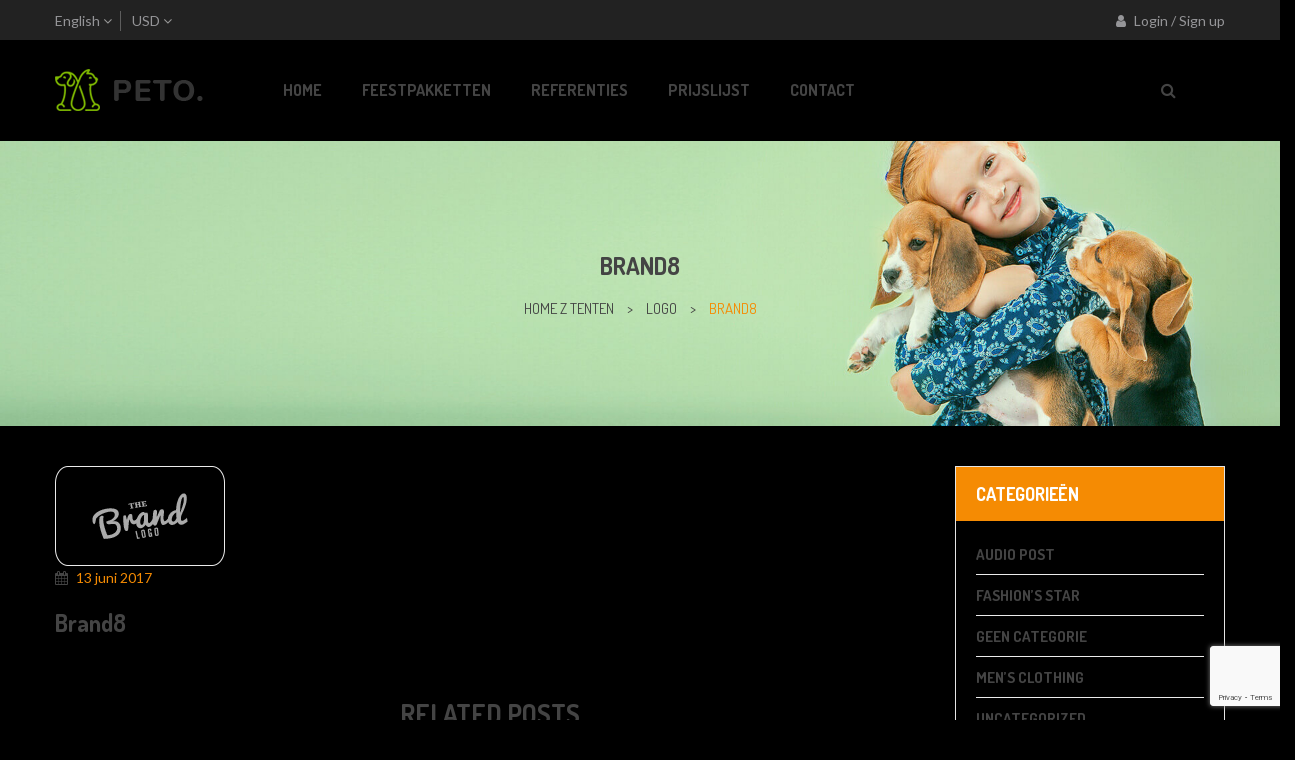

--- FILE ---
content_type: text/html; charset=UTF-8
request_url: https://www.ztenten.be/brand/brand8/
body_size: 25939
content:
<!DOCTYPE html>
<html lang="nl-NL" class="no-js no-svg">
<head>
        <meta charset="UTF-8">
    <meta name="viewport" content="width=device-width, initial-scale=1">
    <link rel="profile" href="https://gmpg.org/xfn/11">

    <link rel="icon" href="https://www.ztenten.be/wp-content/uploads/2018/01/cropped-cropped-vector_logo_transparent-32x32.png" sizes="32x32" />
<link rel="icon" href="https://www.ztenten.be/wp-content/uploads/2018/01/cropped-cropped-vector_logo_transparent-192x192.png" sizes="192x192" />
<link rel="apple-touch-icon" href="https://www.ztenten.be/wp-content/uploads/2018/01/cropped-cropped-vector_logo_transparent-180x180.png" />
<meta name="msapplication-TileImage" content="https://www.ztenten.be/wp-content/uploads/2018/01/cropped-cropped-vector_logo_transparent-270x270.png" />
<title>Brand8 &#8211; Z Tenten</title>
<meta name='robots' content='max-image-preview:large' />
<link rel='dns-prefetch' href='//fonts.googleapis.com' />
<link href='https://fonts.gstatic.com' crossorigin rel='preconnect' />
<link rel="alternate" type="application/rss+xml" title="Z Tenten &raquo; feed" href="https://www.ztenten.be/feed/" />
<link rel="alternate" type="application/rss+xml" title="Z Tenten &raquo; reacties feed" href="https://www.ztenten.be/comments/feed/" />
<link rel="alternate" title="oEmbed (JSON)" type="application/json+oembed" href="https://www.ztenten.be/wp-json/oembed/1.0/embed?url=https%3A%2F%2Fwww.ztenten.be%2Fbrand%2Fbrand8%2F" />
<link rel="alternate" title="oEmbed (XML)" type="text/xml+oembed" href="https://www.ztenten.be/wp-json/oembed/1.0/embed?url=https%3A%2F%2Fwww.ztenten.be%2Fbrand%2Fbrand8%2F&#038;format=xml" />
<style id='wp-img-auto-sizes-contain-inline-css' type='text/css'>
img:is([sizes=auto i],[sizes^="auto," i]){contain-intrinsic-size:3000px 1500px}
/*# sourceURL=wp-img-auto-sizes-contain-inline-css */
</style>
<link rel='stylesheet' id='embedpress-css-css' href='https://www.ztenten.be/wp-content/plugins/embedpress/assets/css/embedpress.css' type='text/css' media='all' />
<link rel='stylesheet' id='embedpress-blocks-style-css' href='https://www.ztenten.be/wp-content/plugins/embedpress/assets/css/blocks.build.css' type='text/css' media='all' />
<link rel='stylesheet' id='embedpress-lazy-load-css-css' href='https://www.ztenten.be/wp-content/plugins/embedpress/assets/css/lazy-load.css' type='text/css' media='all' />
<style id='wp-emoji-styles-inline-css' type='text/css'>

	img.wp-smiley, img.emoji {
		display: inline !important;
		border: none !important;
		box-shadow: none !important;
		height: 1em !important;
		width: 1em !important;
		margin: 0 0.07em !important;
		vertical-align: -0.1em !important;
		background: none !important;
		padding: 0 !important;
	}
/*# sourceURL=wp-emoji-styles-inline-css */
</style>
<link rel='stylesheet' id='wp-block-library-css' href='https://www.ztenten.be/wp-includes/css/dist/block-library/style.min.css' type='text/css' media='all' />
<style id='wp-block-library-theme-inline-css' type='text/css'>
.wp-block-audio :where(figcaption){color:#555;font-size:13px;text-align:center}.is-dark-theme .wp-block-audio :where(figcaption){color:#ffffffa6}.wp-block-audio{margin:0 0 1em}.wp-block-code{border:1px solid #ccc;border-radius:4px;font-family:Menlo,Consolas,monaco,monospace;padding:.8em 1em}.wp-block-embed :where(figcaption){color:#555;font-size:13px;text-align:center}.is-dark-theme .wp-block-embed :where(figcaption){color:#ffffffa6}.wp-block-embed{margin:0 0 1em}.blocks-gallery-caption{color:#555;font-size:13px;text-align:center}.is-dark-theme .blocks-gallery-caption{color:#ffffffa6}:root :where(.wp-block-image figcaption){color:#555;font-size:13px;text-align:center}.is-dark-theme :root :where(.wp-block-image figcaption){color:#ffffffa6}.wp-block-image{margin:0 0 1em}.wp-block-pullquote{border-bottom:4px solid;border-top:4px solid;color:currentColor;margin-bottom:1.75em}.wp-block-pullquote :where(cite),.wp-block-pullquote :where(footer),.wp-block-pullquote__citation{color:currentColor;font-size:.8125em;font-style:normal;text-transform:uppercase}.wp-block-quote{border-left:.25em solid;margin:0 0 1.75em;padding-left:1em}.wp-block-quote cite,.wp-block-quote footer{color:currentColor;font-size:.8125em;font-style:normal;position:relative}.wp-block-quote:where(.has-text-align-right){border-left:none;border-right:.25em solid;padding-left:0;padding-right:1em}.wp-block-quote:where(.has-text-align-center){border:none;padding-left:0}.wp-block-quote.is-large,.wp-block-quote.is-style-large,.wp-block-quote:where(.is-style-plain){border:none}.wp-block-search .wp-block-search__label{font-weight:700}.wp-block-search__button{border:1px solid #ccc;padding:.375em .625em}:where(.wp-block-group.has-background){padding:1.25em 2.375em}.wp-block-separator.has-css-opacity{opacity:.4}.wp-block-separator{border:none;border-bottom:2px solid;margin-left:auto;margin-right:auto}.wp-block-separator.has-alpha-channel-opacity{opacity:1}.wp-block-separator:not(.is-style-wide):not(.is-style-dots){width:100px}.wp-block-separator.has-background:not(.is-style-dots){border-bottom:none;height:1px}.wp-block-separator.has-background:not(.is-style-wide):not(.is-style-dots){height:2px}.wp-block-table{margin:0 0 1em}.wp-block-table td,.wp-block-table th{word-break:normal}.wp-block-table :where(figcaption){color:#555;font-size:13px;text-align:center}.is-dark-theme .wp-block-table :where(figcaption){color:#ffffffa6}.wp-block-video :where(figcaption){color:#555;font-size:13px;text-align:center}.is-dark-theme .wp-block-video :where(figcaption){color:#ffffffa6}.wp-block-video{margin:0 0 1em}:root :where(.wp-block-template-part.has-background){margin-bottom:0;margin-top:0;padding:1.25em 2.375em}
/*# sourceURL=/wp-includes/css/dist/block-library/theme.min.css */
</style>
<style id='classic-theme-styles-inline-css' type='text/css'>
/*! This file is auto-generated */
.wp-block-button__link{color:#fff;background-color:#32373c;border-radius:9999px;box-shadow:none;text-decoration:none;padding:calc(.667em + 2px) calc(1.333em + 2px);font-size:1.125em}.wp-block-file__button{background:#32373c;color:#fff;text-decoration:none}
/*# sourceURL=/wp-includes/css/classic-themes.min.css */
</style>
<style id='pdfemb-pdf-embedder-viewer-style-inline-css' type='text/css'>
.wp-block-pdfemb-pdf-embedder-viewer{max-width:none}

/*# sourceURL=https://www.ztenten.be/wp-content/plugins/pdf-embedder/block/build/style-index.css */
</style>
<style id='global-styles-inline-css' type='text/css'>
:root{--wp--preset--aspect-ratio--square: 1;--wp--preset--aspect-ratio--4-3: 4/3;--wp--preset--aspect-ratio--3-4: 3/4;--wp--preset--aspect-ratio--3-2: 3/2;--wp--preset--aspect-ratio--2-3: 2/3;--wp--preset--aspect-ratio--16-9: 16/9;--wp--preset--aspect-ratio--9-16: 9/16;--wp--preset--color--black: #000000;--wp--preset--color--cyan-bluish-gray: #abb8c3;--wp--preset--color--white: #ffffff;--wp--preset--color--pale-pink: #f78da7;--wp--preset--color--vivid-red: #cf2e2e;--wp--preset--color--luminous-vivid-orange: #ff6900;--wp--preset--color--luminous-vivid-amber: #fcb900;--wp--preset--color--light-green-cyan: #7bdcb5;--wp--preset--color--vivid-green-cyan: #00d084;--wp--preset--color--pale-cyan-blue: #8ed1fc;--wp--preset--color--vivid-cyan-blue: #0693e3;--wp--preset--color--vivid-purple: #9b51e0;--wp--preset--color--strong-magenta: #a156b4;--wp--preset--color--light-grayish-magenta: #d0a5db;--wp--preset--color--very-light-gray: #eee;--wp--preset--color--very-dark-gray: #444;--wp--preset--gradient--vivid-cyan-blue-to-vivid-purple: linear-gradient(135deg,rgb(6,147,227) 0%,rgb(155,81,224) 100%);--wp--preset--gradient--light-green-cyan-to-vivid-green-cyan: linear-gradient(135deg,rgb(122,220,180) 0%,rgb(0,208,130) 100%);--wp--preset--gradient--luminous-vivid-amber-to-luminous-vivid-orange: linear-gradient(135deg,rgb(252,185,0) 0%,rgb(255,105,0) 100%);--wp--preset--gradient--luminous-vivid-orange-to-vivid-red: linear-gradient(135deg,rgb(255,105,0) 0%,rgb(207,46,46) 100%);--wp--preset--gradient--very-light-gray-to-cyan-bluish-gray: linear-gradient(135deg,rgb(238,238,238) 0%,rgb(169,184,195) 100%);--wp--preset--gradient--cool-to-warm-spectrum: linear-gradient(135deg,rgb(74,234,220) 0%,rgb(151,120,209) 20%,rgb(207,42,186) 40%,rgb(238,44,130) 60%,rgb(251,105,98) 80%,rgb(254,248,76) 100%);--wp--preset--gradient--blush-light-purple: linear-gradient(135deg,rgb(255,206,236) 0%,rgb(152,150,240) 100%);--wp--preset--gradient--blush-bordeaux: linear-gradient(135deg,rgb(254,205,165) 0%,rgb(254,45,45) 50%,rgb(107,0,62) 100%);--wp--preset--gradient--luminous-dusk: linear-gradient(135deg,rgb(255,203,112) 0%,rgb(199,81,192) 50%,rgb(65,88,208) 100%);--wp--preset--gradient--pale-ocean: linear-gradient(135deg,rgb(255,245,203) 0%,rgb(182,227,212) 50%,rgb(51,167,181) 100%);--wp--preset--gradient--electric-grass: linear-gradient(135deg,rgb(202,248,128) 0%,rgb(113,206,126) 100%);--wp--preset--gradient--midnight: linear-gradient(135deg,rgb(2,3,129) 0%,rgb(40,116,252) 100%);--wp--preset--font-size--small: 12px;--wp--preset--font-size--medium: 20px;--wp--preset--font-size--large: 36px;--wp--preset--font-size--x-large: 42px;--wp--preset--font-size--normal: 14px;--wp--preset--font-size--huge: 48px;--wp--preset--spacing--20: 0.44rem;--wp--preset--spacing--30: 0.67rem;--wp--preset--spacing--40: 1rem;--wp--preset--spacing--50: 1.5rem;--wp--preset--spacing--60: 2.25rem;--wp--preset--spacing--70: 3.38rem;--wp--preset--spacing--80: 5.06rem;--wp--preset--shadow--natural: 6px 6px 9px rgba(0, 0, 0, 0.2);--wp--preset--shadow--deep: 12px 12px 50px rgba(0, 0, 0, 0.4);--wp--preset--shadow--sharp: 6px 6px 0px rgba(0, 0, 0, 0.2);--wp--preset--shadow--outlined: 6px 6px 0px -3px rgb(255, 255, 255), 6px 6px rgb(0, 0, 0);--wp--preset--shadow--crisp: 6px 6px 0px rgb(0, 0, 0);}:where(.is-layout-flex){gap: 0.5em;}:where(.is-layout-grid){gap: 0.5em;}body .is-layout-flex{display: flex;}.is-layout-flex{flex-wrap: wrap;align-items: center;}.is-layout-flex > :is(*, div){margin: 0;}body .is-layout-grid{display: grid;}.is-layout-grid > :is(*, div){margin: 0;}:where(.wp-block-columns.is-layout-flex){gap: 2em;}:where(.wp-block-columns.is-layout-grid){gap: 2em;}:where(.wp-block-post-template.is-layout-flex){gap: 1.25em;}:where(.wp-block-post-template.is-layout-grid){gap: 1.25em;}.has-black-color{color: var(--wp--preset--color--black) !important;}.has-cyan-bluish-gray-color{color: var(--wp--preset--color--cyan-bluish-gray) !important;}.has-white-color{color: var(--wp--preset--color--white) !important;}.has-pale-pink-color{color: var(--wp--preset--color--pale-pink) !important;}.has-vivid-red-color{color: var(--wp--preset--color--vivid-red) !important;}.has-luminous-vivid-orange-color{color: var(--wp--preset--color--luminous-vivid-orange) !important;}.has-luminous-vivid-amber-color{color: var(--wp--preset--color--luminous-vivid-amber) !important;}.has-light-green-cyan-color{color: var(--wp--preset--color--light-green-cyan) !important;}.has-vivid-green-cyan-color{color: var(--wp--preset--color--vivid-green-cyan) !important;}.has-pale-cyan-blue-color{color: var(--wp--preset--color--pale-cyan-blue) !important;}.has-vivid-cyan-blue-color{color: var(--wp--preset--color--vivid-cyan-blue) !important;}.has-vivid-purple-color{color: var(--wp--preset--color--vivid-purple) !important;}.has-black-background-color{background-color: var(--wp--preset--color--black) !important;}.has-cyan-bluish-gray-background-color{background-color: var(--wp--preset--color--cyan-bluish-gray) !important;}.has-white-background-color{background-color: var(--wp--preset--color--white) !important;}.has-pale-pink-background-color{background-color: var(--wp--preset--color--pale-pink) !important;}.has-vivid-red-background-color{background-color: var(--wp--preset--color--vivid-red) !important;}.has-luminous-vivid-orange-background-color{background-color: var(--wp--preset--color--luminous-vivid-orange) !important;}.has-luminous-vivid-amber-background-color{background-color: var(--wp--preset--color--luminous-vivid-amber) !important;}.has-light-green-cyan-background-color{background-color: var(--wp--preset--color--light-green-cyan) !important;}.has-vivid-green-cyan-background-color{background-color: var(--wp--preset--color--vivid-green-cyan) !important;}.has-pale-cyan-blue-background-color{background-color: var(--wp--preset--color--pale-cyan-blue) !important;}.has-vivid-cyan-blue-background-color{background-color: var(--wp--preset--color--vivid-cyan-blue) !important;}.has-vivid-purple-background-color{background-color: var(--wp--preset--color--vivid-purple) !important;}.has-black-border-color{border-color: var(--wp--preset--color--black) !important;}.has-cyan-bluish-gray-border-color{border-color: var(--wp--preset--color--cyan-bluish-gray) !important;}.has-white-border-color{border-color: var(--wp--preset--color--white) !important;}.has-pale-pink-border-color{border-color: var(--wp--preset--color--pale-pink) !important;}.has-vivid-red-border-color{border-color: var(--wp--preset--color--vivid-red) !important;}.has-luminous-vivid-orange-border-color{border-color: var(--wp--preset--color--luminous-vivid-orange) !important;}.has-luminous-vivid-amber-border-color{border-color: var(--wp--preset--color--luminous-vivid-amber) !important;}.has-light-green-cyan-border-color{border-color: var(--wp--preset--color--light-green-cyan) !important;}.has-vivid-green-cyan-border-color{border-color: var(--wp--preset--color--vivid-green-cyan) !important;}.has-pale-cyan-blue-border-color{border-color: var(--wp--preset--color--pale-cyan-blue) !important;}.has-vivid-cyan-blue-border-color{border-color: var(--wp--preset--color--vivid-cyan-blue) !important;}.has-vivid-purple-border-color{border-color: var(--wp--preset--color--vivid-purple) !important;}.has-vivid-cyan-blue-to-vivid-purple-gradient-background{background: var(--wp--preset--gradient--vivid-cyan-blue-to-vivid-purple) !important;}.has-light-green-cyan-to-vivid-green-cyan-gradient-background{background: var(--wp--preset--gradient--light-green-cyan-to-vivid-green-cyan) !important;}.has-luminous-vivid-amber-to-luminous-vivid-orange-gradient-background{background: var(--wp--preset--gradient--luminous-vivid-amber-to-luminous-vivid-orange) !important;}.has-luminous-vivid-orange-to-vivid-red-gradient-background{background: var(--wp--preset--gradient--luminous-vivid-orange-to-vivid-red) !important;}.has-very-light-gray-to-cyan-bluish-gray-gradient-background{background: var(--wp--preset--gradient--very-light-gray-to-cyan-bluish-gray) !important;}.has-cool-to-warm-spectrum-gradient-background{background: var(--wp--preset--gradient--cool-to-warm-spectrum) !important;}.has-blush-light-purple-gradient-background{background: var(--wp--preset--gradient--blush-light-purple) !important;}.has-blush-bordeaux-gradient-background{background: var(--wp--preset--gradient--blush-bordeaux) !important;}.has-luminous-dusk-gradient-background{background: var(--wp--preset--gradient--luminous-dusk) !important;}.has-pale-ocean-gradient-background{background: var(--wp--preset--gradient--pale-ocean) !important;}.has-electric-grass-gradient-background{background: var(--wp--preset--gradient--electric-grass) !important;}.has-midnight-gradient-background{background: var(--wp--preset--gradient--midnight) !important;}.has-small-font-size{font-size: var(--wp--preset--font-size--small) !important;}.has-medium-font-size{font-size: var(--wp--preset--font-size--medium) !important;}.has-large-font-size{font-size: var(--wp--preset--font-size--large) !important;}.has-x-large-font-size{font-size: var(--wp--preset--font-size--x-large) !important;}
:where(.wp-block-post-template.is-layout-flex){gap: 1.25em;}:where(.wp-block-post-template.is-layout-grid){gap: 1.25em;}
:where(.wp-block-term-template.is-layout-flex){gap: 1.25em;}:where(.wp-block-term-template.is-layout-grid){gap: 1.25em;}
:where(.wp-block-columns.is-layout-flex){gap: 2em;}:where(.wp-block-columns.is-layout-grid){gap: 2em;}
:root :where(.wp-block-pullquote){font-size: 1.5em;line-height: 1.6;}
/*# sourceURL=global-styles-inline-css */
</style>
<link rel='stylesheet' id='contact-form-7-css' href='https://www.ztenten.be/wp-content/plugins/contact-form-7/includes/css/styles.css' type='text/css' media='all' />
<link rel='stylesheet' id='mm_icomoon-css' href='https://www.ztenten.be/wp-content/plugins/mega_main_menu/framework/src/css/icomoon.css' type='text/css' media='all' />
<link rel='stylesheet' id='mmm_mega_main_menu-css' href='https://www.ztenten.be/wp-content/plugins/mega_main_menu/src/css/cache.skin.css' type='text/css' media='all' />
<link rel='stylesheet' id='font-awesome-css' href='https://www.ztenten.be/wp-content/themes/peto/assets/css/font-awesome.css' type='text/css' media='all' />
<link rel='stylesheet' id='simple-line-icons-css' href='https://www.ztenten.be/wp-content/themes/peto/assets/css/simple-line-icons.css' type='text/css' media='all' />
<link rel='stylesheet' id='ftc-fonts-css' href='https://fonts.googleapis.com/css?family=Dosis%3A400%2C500%2C700%2C800%7CLato%3A400%2C400i%2C700' type='text/css' media='all' />
<link rel='stylesheet' id='ftc-style-css' href='https://www.ztenten.be/wp-content/themes/peto/style.css' type='text/css' media='all' />
<style id='ftc-style-inline-css' type='text/css'>
/*
1. FONT FAMILY
2. GENERAL COLORS
*/


/* ============= 1. FONT FAMILY ============== */

body{
line-height: 24px;
}

html,
.mega_main_menu.primary > .menu_holder > .menu_inner > ul > li > .item_link > .link_content > .link_text,
.post-title.product_title,
.product_title.product-name a,
.count-product-category,
.product_title .bg-heading,
.product-categories .cat-item a,
.ftc-breadcrumb-title,
.feature-title.product_title.entry-title a,
.ftc-team-member .content-info .name,
#left-sidebar .widget-container.ftc-product-categories-widget ul.product-categories li a,
#left-sidebar .widget_categories ul > li a,
#right-sidebar .widget_categories ul > li a,
.vc_toggle_title h4,
.title-coming,
.widget-container,
.error-404 .page-header h1,
.error-404 .page-header h2,
.error-404 .page-header a,
.testi-title,
.summary .counter-wrapper div,
.summary .quantity .quantity-title,
.summary .single_add_to_cart_button.button,
.summary .yith-wcwl-add-to-wishlist div a,
.variations .Variable-box,
.ftc-product-items-widget .owl-stage-outer .product_title,
.ftc-countdown.text-light .counter-wrapper div,
.wpb_text_column .wpb_wrapper .text_service,
.widgettitle,
.woocommerce-cart-form .shop_table,
.cart-collaterals,
.u-columns h2,
.checkout h3,
.shop_table thead,
.shop_table .cart-subtotal,
.shop_table .order-total,
.form-row.place-order .button,
.ftc-heading h1,
.woocommerce .wishlist-title,
.main-navigation .menu,
.related .bg-heading,
.woocommerce-tabs .tabs.wc-tabs li a,
.summary.entry-summary .product_title.entry-title,
.vertical-testimonial .introduce .name,
.widget-title.heading-title,
.widget-title.product_title,.newletter_sub_input .button.button-secondary,
.mega_main_menu.primary ul li .mega_dropdown > li.sub-style > .item_link .link_text,
.mc4wp-form-fields  .newletter_sub .sub-form input.submit,
.newsletterpopup h3.title-popupp,
.off-canvas-cart-title .title,
.woocommerce-mini-cart__buttons.buttons,
.woocommerce-mini-cart__total.total,
.close-cart, div.product .entry-summary form.cart .group_table a.button.product_type_simple,.widget ul.info-company li,.woocommerce .widget_price_filter .price_slider_amount,.widget-title.heading-title,
.widget-title.product_title,.newletter_sub_input .button.button-secondary,
.mega_main_menu.primary ul li .mega_dropdown > li.sub-style > .item_link .link_text,div.product .social-sharing li a,.blogs article h3.product_title,
.list-posts .post-info .entry-title,
.product-category .item-description .product_title,
.single-post .related-posts .post-info .blog-title.entry-title,.single-post .related-posts .post-info .blog-title.entry-title,.single-post article .post-info .info-category .post-title,.subscribe_comingsoon .newletter_sub input.subscribe-input::-webkit-input-placeholder,.banner2-h1 .wpb_text_column p strong,.widget-h1 .ftc-meta-widget.item-description .price,.ftc-list-category-slider.style1 .product .product_title,.title-popupp,.ftc-heading.style-1 h2, .ftc-heading.style-1 h3, .ftc-heading.style-1 h4, .ftc-heading.style-1 h5, .ftc-heading.style-1 h6,a.ftc-button.ftc-button-1.small, a.ftc-button.ftc-button-2.small,.banner1-home3 .vc_col-sm-4 .ftc-banner .ftc-banner-content p a,.banner2-home3 .ftc-banner .ftc-banner-content p a,.banner3-h1-content,.banner3-h1-content p strong,.banner1-home1 .ftc-banner-content p,.categories-img .ftc-list-category-slider .product .product_title,.ftc-product-slider.style1 .group-button-product,.woocommerce .products .product .price .amount, .woocommerce-page .products .product .price .amount, .product-price .amount,.woocommerce .item-description .meta_info .add_to_cart_button,.mobile-menu .mobile-wishlist a, .mobile-menu .mobile-account a,
.ftc-product-categories.style_1 .item-desciption .title,
.sub-form-1 input[type^="submit"],
.ftc-product-categories.style_2 .product-count,
.blogs-slider.style_2 .inner-wrap h4 a,
.ftc-element-testimonial.style_3.horizontal .infomation,
.ftc-element-testimonial.style_3.horizontal .name,
.ftc-product-grid.style_1 .products .product .price,
.ftc-product-grid.style_1 .products .product .item-image .add-to-cart .ftc-tooltip,
.ftc_products_slider.style_3 .products .product .price,
.woocommerce-shipping-totals > th,
section.up-sells.upsells.products > h2,
.ftc-cross-sells > h2,
.banner1-h15 figure .ftc-image-content  .ftc-image-caption,
.banner2-h15 figure .ftc-image-content  .ftc-image-caption,
.wpcf7 form .sub-form-h15 .button-h15,
.contact-ft-h15.elementor-widget .elementor-icon-list-item span span,
footer .copyright-h15 p a,
.ftc-product-categories.style_4 .title,
.banner1-h16 figure .ftc-image-content  .ftc-image-caption p,
.wpcf7 form .sub-form-h16 .button-h16,
footer.site-footer .copyright-h16 p a,
.banner1-h17 figure .ftc-image-content .ftc-image-caption p,
.banner1-h17 figure .ftc-image-content .button-banner a,
.banner5-h17 .ftc-image-content .ftc-image-caption p,
.banner5-h17 figure .ftc-image-content .button-banner a,
.ftc-elements-blogs.style_1 .post-text .meta span,
footer.site-footer .copyright-h17 p a,
.banner1-h18 figure .ftc-image-content .ftc-image-caption p,
.banner1-h18 figure .ftc-image-content .button-banner a,
.ftc-product-categories.style_5 .ftc-categories .title,
.banner4-h18 .ftc-image-content  .ftc-image-caption,
.banner5-h18 .ftc-image-content  .ftc-image-caption,
.banner5-h18 figure .ftc-image-content .button-banner a,
.ftc_products_deal_slider.style_1 .ftc-product.product >div.item-description .product_title a,
.ftc_products_deal_slider.style_1  .woocommerce .products .product .item-description .counter-wrapper .countdown-meta,
.ftc_products_deal_slider.style_1  .woocommerce .products .product .item-description .counter-wrapper .number-wrapper,
.banner1-h19 .ftc-image-content .ftc-image-caption,
.banner1-h19 .ftc-image-content .button-banner a,
.banner2-h19 .ftc-image-content .button-banner a,
.banner2-h19 .ftc-image-content .ftc-image-caption h2,
.banner2-h19 .ftc-image-content .ftc-image-caption span,
.wpcf7 form .sub-form-h19 .button-h19,
footer.site-footer .copyright-h19 p a,
.wpcf7 form .sub-form-h20 button,
footer.site-footer .copyright-h20 span a,
.ftc-product-categories.style_6 .ftc-categories .title,
.ftc-product-grid.style_6.woocommerce .product .item-image .group-button-product > a.quickview,
.ftc-product-grid.style_6.woocommerce .product .item-image .group-button-product > div.add_to_cart_button,
.ftc-product-grid.style_6.woocommerce .product .item-image .group-button-product > div.add_to_cart_button a,
.ftc-product-grid.style_6.woocommerce .load-more-product.style_2 a,
.wpcf7 form .sub-form-h21 button,
.wpcf7 form .sub-form-h22 button,
.banner1-h23 .ftc-element-image .ftc-image-content .ftc-image-caption h2,
.banner1-h23 .ftc-element-image .ftc-image-content .ftc-image-caption h6,
.banner1-h23 .ftc-element-image .button-banner .single-image-button,
.ftc-product-categories.style_7 .title,
.banner2-h24 figure .ftc-image-content .ftc-image-caption,
.banner2-h24 figure .ftc-image-content .button-banner a,
.ftc_products_deal_slider.style_2 .ftc-product.product >div.item-description .product_title a,
.ftc_products_deal_slider.style_2  .woocommerce .products .product .item-description .counter-wrapper .countdown-meta,
.ftc_products_deal_slider.style_2  .woocommerce .products .product .item-description .counter-wrapper .number-wrapper,
.banner6-h24 figure .ftc-image-caption h2,
.banner6-h24 figure .ftc-image-content .button-banner a,
.ftc-blogs-slider .style_3 .inner-wrap .post-text .meta .posted_in a,
.ftc-blogs-slider .style_3 .inner-wrap .post-text .button-group a,
.ftc-blogs-slider .style_3 .inner-wrap .meta .element-date-timeline .day,
.ftc-blogs-slider .style_3 .inner-wrap .meta .element-date-timeline .month,
.contact-ft-h16.contact-ft-h24.elementor-widget .elementor-icon-list-item span span,
.wpcf7 form .sub-form-h24 input[type="email"],
.wpcf7 form .sub-form-h24 input[type="email"]::placeholder,
.ftc-product-grid.style_9.woocommerce .product .conditions-box .onsale,
footer.site-footer .copyright-h24 span a,
footer.site-footer .copyright-h24 p a ,
.banner-h6e figure .ftc-image-content .ftc-image-caption h2,
.ftc-product-categories.style_8 .product-count,
.wpcf7 form .sub-form-h6e .button-h6e,
.contact-ft-h6e .elementor-icon-list-items .elementor-icon-list-item span strong,
.archive .woocommerce .products .product-category .item-description .category-button,
.ftc-product-tabs-filter li,
.woocommerce div.product .summary .yith-wcwl-add-to-wishlist .add_to_wishlist,
.woocommerce .cart-collaterals .woocommerce-shipping-calculator .shipping-calculator-form .button,
.woocommerce #review_form #respond .form-submit input,
.shop_table.cart a.return-shop,
.woocommerce div.product .summary.entry-summary form.cart .added_to_cart,
.woocommerce-cart .cart-collaterals .cart_totals .woocommerce-shipping-destination,
.woocommerce-cart .woocommerce table.shop_table.cart td.actions input#coupon_code::placeholder,
.woocommerce table.shop_table td,
.woocommerce-checkout #payment,
.woocommerce form .form-row label.checkbox .woocommerce-terms-and-conditions-checkbox-text,
.woocommerce-billing-fields__field-wrapper > .form-row,
.woocommerce-account-fields > p,
.woocommerce-checkout #ship-to-different-address span,
.woocommerce-additional-fields .woocommerce-additional-fields__field-wrapper .form-row
{
  font-family: Dosis;
}

.mega_main_menu.primary ul li .mega_dropdown > li.sub-style > ul.mega_dropdown,
.mega_main_menu li.multicolumn_dropdown > .mega_dropdown > li .mega_dropdown > li,
.mega_main_menu.primary ul li .mega_dropdown > li > .item_link .link_text,
.info-open,
.info-phone,
.ftc-sb-account .ftc_login > a,
.ftc-sb-account,
.ftc-my-wishlist *,
.dropdown-button span > span,
body,
body p,
.wishlist-empty,
div.product .social-sharing li a,
.ftc-search form,
.ftc-shop-cart,
.conditions-box,
.item-description .product_title,
.item-description .price,
.testimonial-content .info,
.testimonial-content .byline,
.widget-container ul.product-categories ul.children li a,
.ftc-products-category ul.tabs li span.title,
.woocommerce-pagination,
.woocommerce-result-count,
.woocommerce .products.list .product .price .amount,
.woocommerce-page .products.list .product .price .amount,
.products.list .short-description.list,
div.product .single_variation_wrap .amount,
div.product div[itemprop="offers"] .price .amount,
.orderby-title,
.blogs .post-info,
.blog .entry-info .entry-summary .short-content,
.single-post .entry-info .entry-summary .short-content,
.single-post article .post-info .info-category,
.single-post article .post-info .info-category,
#comments .comment-metadata a,
.post-navigation .nav-previous,
.post-navigation .nav-next,
.woocommerce-review-link,
.ftc_feature_info,
.woocommerce div.product p.stock,
.woocommerce div.product .summary div[itemprop="description"],
.woocommerce div.product p.price,
.woocommerce div.product .woocommerce-tabs .panel,
.woocommerce div.product form.cart .group_table td.label,
.woocommerce div.product form.cart .group_table td.price,
footer,
footer a,
.blogs article .image-eff:before,
.blogs article a.gallery .owl-item:after,.information-contact p,.text_service p,.wishlist-empty,footer.site-footer a,
.footer-subcribe .newsletter,
.ftc_products_slider.style_4 .woocommerce .products .product .price .amount,
.header-ftc-element.header-layout-13 .mega_main_menu.primary > .menu_holder > .menu_inner > ul > li > .item_link > .link_content > .link_text,
.header-ftc-element.header-layout-15 .mega_main_menu.primary > .menu_holder > .menu_inner > ul > li > .item_link .link_text,
.wpcf7 form .sub-form-h16 input[type="email"],
.wpcf7 form .sub-form-h16 input[type="email"]::placeholder,
.contact-ft-h16.elementor-widget .elementor-icon-list-item span span,
.wpcf7 form .sub-form-h17 input[type="email"],
.wpcf7 form .sub-form-h17 input[type="email"]::placeholder,
.wpcf7 form .sub-form-h18 input[type="email"],
.wpcf7 form .sub-form-h18 input[type="email"]::placeholder,
.wpcf7 form .sub-form-h19 input[type="email"],
.wpcf7 form .sub-form-h19 input[type="email"]::placeholder,
.wpcf7 form .sub-form-h20 input[type="email"], 
.wpcf7 form .sub-form-h20 input[type="email"]::placeholder,
.wpcf7 form .sub-form-h21 input[type="email"], 
.wpcf7 form .sub-form-h21 input[type="email"]::placeholder,
.wpcf7 form .sub-form-h22 input[type="email"], 
.wpcf7 form .sub-form-h22 input[type="email"]::placeholder,
.ftc-product-grid.style_9.woocommerce .products .product .price ins span bdi,
.ftc-product-grid.style_9.woocommerce .products .product .price > .amount > bdi,
.ftc_products_deal_slider.style_2 .group-button-product .add-to-cart span,
.ftc_products_deal_slider.style_2 .group-button-product .quickview span,
.banner-h6e figure .ftc-image-content .ftc-image-caption h6,
.ftc-product-tabs.style_3 .tabs-wrapper .tab-title .title,
.ftc-product-tabs.style_4 .tabs-wrapper .tab-title .title,
.ftc-blogs-slider .style_4 .inner-wrap .post-text .meta .author.vcard a,
.ftc-product-tabs.style_5 .tabs-wrapper .tab-title .title,
.ftc-product-tabs.style_6 .tabs-wrapper .tab-title .title,
.ftc-product-tabs.style_7 .tabs-wrapper .tab-title .title,
.single.single-product .summary .yith-wcwl-add-to-wishlist.exists .yith-wcwl-wishlistaddedbrowse > a,
.single.single-product .summary .yith-wcwl-add-to-wishlist.exists .yith-wcwl-wishlistexistsbrowse a
{
  font-family: Lato;
}
body,
.site-footer,
.woocommerce div.product form.cart .group_table td.label,
.item-description .meta_info .yith-wcwl-add-to-wishlist a,  .item-description .meta_info .compare,
.social-icons .ftc-tooltip:before,
.tagcloud a,
.details_thumbnails .owl-nav > div:before,
div.product .summary .yith-wcwl-add-to-wishlist a:before,
.pp_woocommerce div.product .summary .compare:before,
.woocommerce div.product .summary .compare:before,
.woocommerce-page div.product .summary .compare:before,
.woocommerce #content div.product .summary .compare:before,
.woocommerce-page #content div.product .summary .compare:before,
.woocommerce div.product form.cart .variations label,
.woocommerce-page div.product form.cart .variations label,
.pp_woocommerce div.product form.cart .variations label,
blockquote,
.ftc-number h3.ftc_number_meta,
.woocommerce .widget_price_filter .price_slider_amount,
.wishlist-empty,
.woocommerce div.product form.cart .button,
.woocommerce table.wishlist_table
{
    font-size: 15px;
}
/* ========== 2. GENERAL COLORS ========== */
/* ========== Primary color ========== */
.header-currency:hover .ftc-currency > a,
.ftc-sb-language:hover li .ftc_lang,
.woocommerce a.remove:hover,
.dropdown-container .ftc_cart_check > a.button.view-cart:hover,
.ftc-my-wishlist a:hover,
.header-currency .ftc-currency ul li:hover,
.dropdown-button span:hover,
body.wpb-js-composer .vc_general.vc_tta-tabs .vc_tta-tab.vc_active > a,
body.wpb-js-composer .vc_general.vc_tta-tabs .vc_tta-tab > a:hover,
div.product div[itemprop="offers"] .price .amount,
div.product .single_variation_wrap .amount,
ins .amount,
.ftc-meta-widget .item-description .price ins,
body .ftc-meta-widget .item-description .price,
.ul-style.circle li:before,
.woocommerce form .form-row .required,
.blogs .comment-count i,
.blog .comment-count i,
.single-post .comment-count i,
.single-post article .post-info .info-category,
.single-attachment article .post-info .info-category,
.single-post article .post-info .info-category .cat-links a,
.single-post article .post-info .info-category .vcard.author a,
.ftc-breadcrumb-title .ftc-breadcrumbs-content,
.ftc-breadcrumb-title .ftc-breadcrumbs-content span.current,
.ftc-breadcrumb-title .ftc-breadcrumbs-content a:hover,
.ftc-meta-widget.item-description .meta_info a:hover,
.ftc-meta-widget.item-description .meta_info .yith-wcwl-add-to-wishlist a:hover,
.grid_list_nav a.active,
.ftc-quickshop-wrapper .owl-nav > div.owl-next:hover,
.ftc-quickshop-wrapper .owl-nav > div.owl-prev:hover,
.shortcode-icon .vc_icon_element.vc_icon_element-outer .vc_icon_element-inner.vc_icon_element-color-orange .vc_icon_element-icon,
.comment-reply-link .icon,
body table.compare-list tr.remove td > a .remove:hover:before,
a:hover,
a:focus,
.vc_toggle_title h4:hover,
.vc_toggle_title h4:before,
.blogs article h3.product_title a:hover,
article .post-info a:hover,
article .comment-content a:hover,
.main-navigation li li.focus > a,
.main-navigation li li:focus > a,
.main-navigation li li:hover > a,
.main-navigation li li a:hover,
.main-navigation li li a:focus,
.main-navigation li li.current_page_item a:hover,
.main-navigation li li.current-menu-item a:hover,
.main-navigation li li.current_page_item a:focus,
.main-navigation li li.current-menu-item a:focus,
.woocommerce-account .woocommerce-MyAccount-navigation li.is-active a, article .post-info .cat-links a,
article .post-info .date-time,
article .post-info .vcard.author a,
article .post-info .tags-link a, 
article .entry-header .caftc-link .cat-links a,
.woocommerce-page .products.list .product h3.product-name a:hover,
.woocommerce .products.list .product h3.product-name a:hover,
.footer-bottom .vc_col-sm-8 a:hover,
.ftc-list-category-slider .product .item-description > a:hover,
.footer-bottom .vc_col-sm-9 a:hover,
.mega_main_menu.primary .mega_dropdown > li.current-menu-item > .item_link *, .mega_main_menu.primary .mega_dropdown > li > .item_link:focus *, .mega_main_menu.primary .mega_dropdown > li > .item_link:hover *, .mega_main_menu.primary li.post_type_dropdown > .mega_dropdown > li > .processed_image:hover > .cover > a > i,
.mega_main_menu.primary .mega_dropdown > li.current-menu-item > .item_link *,
.ftc-shop-cart a.ftc_cart .cart-number,
.ftc-sidebar  .ftc-sb-testimonial .testimonial-content h4.name a:hover,
.woocommerce.single.single-product div.product .woocommerce-tabs ul.tabs li.active a,
.wishlist_table tr td.product-stock-status span.wishlist-in-stock,
div.product .summary .yith-wcwl-add-to-wishlist a:hover,
.woocommerce-message::before,
body .woocommerce ul.product_list_widget .price,
.woocommerce div.product p.stock,
.woocommerce .product-filter-by-color ul li.selected,
.woocommerce .product-filter-by-color ul li.selected a,
.woocommerce .widget_layered_nav ul li.chosen a,
.woocommerce .widget_layered_nav ul li.chosen,
.header-currency .ftc-currency ul li:hover,
.header-currency:hover .ftc-currency > a,
.header-content .ftc-sb-language:hover li .ftc_lang,
.dropdown-container .ftc_cart_check > a.button.view-cart:hover,
.comment-reply-link .icon,
.main-navigation li li.focus > a,
.main-navigation li li:focus > a,
.main-navigation li li:hover > a,
.main-navigation li li a:hover,
.main-navigation li li a:focus,
.main-navigation li li.current_page_item a:hover,
.main-navigation li li.current-menu-item a:hover,
.main-navigation li li.current_page_item a:focus,
.main-navigation li li.current-menu-item a:focus,
#to-top a,
.contact_info_map .info_contact .info_column ul:before,
.widget-container ul.product-categories li.active > a,
.widget-container ul.product-categories li.current > a,
.ftc-widget-post-content .author:hover a,
.ftc-widget-post-content .author:hover,
div.ftc-quickshop-wrapper.product p.stock,
.widget-container ul li.cat-item:hover,
.widget-container ul li.cat-item:hover a,
.widget-container ul.product-categories ul.children li a:hover,
.ftc-list-category-slider .product .item-description > a:hover:before,
.header-ftc .main-navigation .menu .menu-item .sub-menu a:hover,
.commentPaginate .page-numbers:hover,
.single.single-post .fa.fa-calendar,
 .single.single-attachment .fa.fa-calendar,
 .vertical-menu-wrapper .menu-menu-container li a:hover,
 .ftc-enable-ajax-search ul li .price >span,
 .widget-container.ftc-product-categories-widget ul.product-categories li a:hover,
 .woocommerce-info::before,
 .ftc-shoppping-cart a.remove:hover,
 .ftc-my-wishlist:hover *,
 .newsletterpopup .close-popup:after,
 .ftc-shop-cart .ftc-shoppping-cart,
 .ftc_shopping_form.dropdown-container span.price,
.ftc_shopping_form.dropdown-container .cart-item-wrapper span.quantity,
.ftc-shop-cart .total > span.amount, .widget_shopping_cart .total .amount,
.ftc-blogs-widget span.author:hover a,
span.author:hover i.fa.fa-user,
.footer-mobile i,.mobile-account i,
.blogs .post-info .vcard.author a:hover,
.info_column.email ul > li > a:hover,
ul.no-padding.info-company li:last-child a:hover,
tr.woocommerce-cart-form__cart-item.cart_item td.product-price span.woocommerce-Price-amount.amount,
td.product-subtotal span.woocommerce-Price-amount.amounttd.product-price,
td.product-price span.woocommerce-Price-amount.amount,
.ftc-shop-cart .cart-item >a .cart-total,
.woocommerce .product a:hover span.watch-video
 , .header-nav .header-currency:hover > div:after, .header-nav .ftc_language:hover > ul > li:after
, .ftc-shop-cart .cart-item > a:hover,.toggle-menu:hover i,.Footer-bottom-mina .fb_right a:hover,footer .footer-middle-mina a:hover,.footer-middle-mina .info-company li i,.about-us-home .heading-title a,ul.about-us-info li:before,.banner1-home1 .ftc-banner-content p a:hover,.woocommerce .ftc-product-slider.style1 .products .product .star-rating,.widget-h1 .owl-carousel .owl-nav > div:hover:before,.ftc-meta-widget.item-description .star-rating,.horizontal-testimonial .ftc-sb-testimonial .testimonial-content h4.name a,.banner1-home3 .vc_col-sm-4 .ftc-banner.ftc-banner-2 .ftc-banner-content p a:first-child,.header-ftc.header-layout5 .setting-wrapper .dropdown-button .fa.fa-cog,.header-layout5 .setting-wrapper .ftc-search-product .icon_search:hover:before, .header-ftc.header-layout5 .setting-wrapper .ftc-search-product input[type="text"]:focus + .icon_search:before, .header-ftc.header-layout5 .setting-wrapper .ftc-search-product input[type="text"]:hover + .icon_search:before,.header-layout6 .custom_content .hotline h4,.home1.tparrows:hover:before,.banner3-h1-content h1,.banner2-home3 .ftc-banner-content p a:hover,.toggle-menu .content-toggle > div ul li ul li:hover a span,.toggle-menu .content-toggle .header-currency ul li:hover,.woocommerce .products .product .star-rating, .woocommerce-page .products .product .star-rating, .woocommerce .product .star-rating, .woocommerce-page .product .star-rating,.woocommerce-page .products.list .product .item-description .price,.products.list .product .price ins .amount,.style1 .products .product .price,.woocommerce-mini-cart-item.mini_cart_item .quantity,.summary.entry-summary p.price .woocommerce-Price-amount,.group-blog .ftc-sidebar section ul li.cat-parent:hover .icon-toggle:before,.dokan-category-menu #cat-drop-stack > ul li.parent-cat-wrap a:hover,body div.product .single_variation_wrap .amount,.product-big .woocommerce .product span.price,.header-nav .ftc_language:hover > ul > li a.ftc_lang.icl-en,.product-big.ftc-product-slider.style1 .product .item-description .price ins .amount,.ftc-off-canvas-cart .woocommerce.widget_shopping_cart .buttons a:first-child:hover,.style1 .owl-nav > div:hover:before,footer.site-footer ul.bullet li a:hover,.woocommerce .style1 div.product span.price ins .amount,
.ftc_products_slider.style_1 .products .product .price,
.ftc-element-testimonial.style_2 .name a,.elementor-widget .navigation-slider div:hover:before,
.list-link-footer ul li:hover a span, .footer-bottom-1 .elementor-widget-icon-list ul li span i,
.header-layout7 .toggle-menu:hover i,
.ftc-product-tabs.style_2 .products .product .price,
.ftc-product-tabs.style_2 .products .product .price ins span,
.vertical-thumbnail.single-product .thumbnails.ftc-slider.vertical .owl-controls .owl-nav > div:hover,
.woocommerce .products.style_2 .product .item-image .group-button-product > div a:hover, 
.woocommerce .products.style_2 .item-image .group-button-product a:hover,
.woocommerce .products.style_3 .product .item-image .group-button-product > div a:hover, 
.woocommerce .products.style_3 .item-image .group-button-product a:hover,
.ftc-breadcrumbs-category .ftc-product-categories-list ul li a:hover,
.product-template.def_style_2 .ftc-product.product .item-image .add-to-cart a:hover:before,
.product-template.def_style_3 .products .product .item-image a:hover,
.ftc-product-tabs-filter li:hover,
.ftc-product-tabs .tab-title:hover,
.ftc-product-categories.style_1 .item-desciption .title:hover,
.mobile-button .mobile-nav:hover,
.header-layout6 .header-content .ftc-shop-cart .cart-item > a:hover,
.header-layout8 .ftc-shop-cart .cart-item > a:hover,
.header-layout7 .ftc-shop-cart .cart-item > a:hover,
.ftc-my-wishlist:hover *,
.mobile-account:hover *,
.header-layout8 .header-sticky .ftc-shop-cart .cart-item > a:hover,
.header-layout2 .ftc-shop-cart .cart-item > a:hover,
.ftc-list-category-slider .product .product_title:hover,
.tab-style1-h1 li.vc_tta-tab a:hover span,
.header-layout2 .ftc-search-product:hover .icon_search:before, 
.header-layout2 .ftc-shop-cart .cart-item > a:hover,
.ftc-product-tabs-filter li.current,
.ftc-product-grid.style_1 .products .product .item-image .add-to-cart a:hover,
.ftc-product-grid.style_1 .products .product .item-image .yith-wcwl-add-to-wishlist:hover, 
.ftc-product-grid.style_1 .products .product .item-image .quickview:hover,
.header-ftc-element .mega_main_menu.primary > .menu_holder > .menu_inner > ul > li.current-menu-ancestor > .item_link *,
.header-ftc-element .mega_main_menu.primary > .menu_holder > .menu_inner > ul.mega_main_menu_ul > li:hover > .item_link *,
.header-ftc-element .ftc_language ul li:hover ul li a:hover,
.header-ftc-element .ftc-currency ul li:hover,
.header-ftc-element .header-mobile .mobile-nav:hover,
.header-ftc-element .header-mobile .ftc-shop-cart .cart-item > a:hover,
.header-ftc-element .header-dropdown-element .header-icon:hover,
.header-ftc-element .ftc-search .search-button:hover,
.header-ftc-element.header-layout-1 .ftc-cart-element .cart-item .cart-total,
.header-ftc-element .layout-top .ftc_language a:hover, 
.header-ftc-element .layout-top .ftc-currency a:hover,
.header-ftc-element .layout-top .ftc-account a:hover, 
.header-ftc-element .layout-top .ftc_language:hover > ul > li:after,
.header-ftc-element .layout-top .ftc-currency:hover a:after,
.header-ftc-element .layout-top .tini-wishlist:hover,
.header-ftc-element.header-layout-3 .ftc-search .search-button:hover,
.header-ftc-element.header-layout-3 .ftc-cart-element .cart-item > a:hover,
.header-ftc-element.header-layout-3 .header-icon:hover,
.header-ftc-element.header-layout-4 .ftc-cart-element .cart-item > a:hover,
.header-ftc-element.header-layout-4 .ftc-cart-element .cart-item .cart-total,
.header-ftc-element.header-layout-5 .ftc-search .search-button:hover, 
.header-ftc-element.header-layout-5 .ftc-cart-element .cart-item > a:hover,
.ftc_products_slider.style_4 .woocommerce .products .product .price,
.ftc_products_slider.style_4 .woocommerce .products .product .add-to-cart a,
.header-ftc-element.header-layout-13 .header-right .tini-wishlist i,
.header-ftc-element.header-layout-13 .ftc-cart-element .cart-item > a:hover,
.header-layout9 .ftc-shop-cart .cart-item > a:hover,
.copy-right .elementor-text-editor a:hover,
.header-layout10 .mega_main_menu.primary > .menu_holder > .menu_inner > ul > li.current-menu-ancestor > .item_link > .link_content > .link_text,
.banner1-h15 figure .ftc-image-content  .ftc-image-caption,
.banner2-h15 figure .ftc-image-content  .ftc-image-caption,
.ftc_products_slider.style_5 .woocommerce .products .product .item-description .product_title a,
.contact-ft-h15.elementor-widget .elementor-icon-list-item a:hover span,
.linklist-ft-h15.elementor-widget .elementor-icon-list-item a:hover span,
.copyright-h15 p a,
.ftc-product-grid.style_2 .item-description .price > .amount > bdi,
.ftc-product-grid.style_2 .item-description .price ins .amount > bdi,
.ftc-product-grid.style_2 .item-description .yith-wcwl-add-to-wishlist a:hover,
.video-h16 .elementor-custom-embed-play i:hover,
footer.site-footer .copyright-h16 p a:hover,
.contact-ft-h16.elementor-widget .elementor-icon-list-item a:hover span,
.banner1-h17 figure .ftc-image-content .button-banner a:hover:before,
.wpcf7 form .sub-form-h17 .button-h17:hover:before,
.ftc_products_deal_slider.style_1 .ftc-product.product >div.item-description .product_title a:hover,
.wpcf7 form .sub-form-h18 .button-h18:hover:before,
.banner1-h19 .ftc-image-content .button-banner a,
.banner2-h19 .ftc-image-content .button-banner a,
footer.site-footer .copyright-h19 p a:hover,
.header-ftc-element.header-layout-20 .elementor-widget-ftc_wishlist_header a:hover i,
.ftc-product-grid.style_5 .item-description .price > .amount > bdi,
.ftc-product-grid.style_5 .item-description .price ins span,
footer.site-footer .copyright-h20 span a:hover,
.ftc-product-categories.style_6 .ftc-categories .title:hover,
.ftc-product-grid.style_6.woocommerce .product .item-image .group-button-product .yith-wcwl-add-to-wishlist a:hover i,
.header-ftc-element.header-layout-22 .ftc-cart-element .cart-item .cart-total,
.header-ftc-element.header-layout-22 .ftc-cart-element .cart-item > a:hover:before,
.ftc-product-grid.style_7 .ftc-product.product:hover .item-description .meta_info .add_to_cart_button:hover a,
.ftc-product-grid.style_7.woocommerce .product .item-image .group-button-product .quickview:hover,
.ftc-product-grid.style_7.woocommerce .product .item-image .group-button-product .add-to-cart:hover a:before,
.ftc-product-grid.style_7.woocommerce .product .item-image .group-button-product .yith-wcwl-add-to-wishlist:hover a i,
.ftc-product-grid.style_7.woocommerce .products .product .item-image .quickview:hover i:before,
.text1-h22 .elementor-heading-title span,
.header-ftc-element.header-layout-23 .elementor-widget-ftc_wishlist_header a:hover i,
.ftc-product-grid.style_8 .ftc-product.product:hover .item-description .meta_info .add_to_cart_button:hover a,
.ftc-product-grid.style_8.woocommerce .product .item-image .group-button-product .quickview:hover,
.ftc-product-grid.style_8.woocommerce .product .item-image .group-button-product .add-to-cart:hover a:before,
.ftc-product-grid.style_8.woocommerce .product .item-image .group-button-product .yith-wcwl-add-to-wishlist:hover a i,
.ftc-product-grid.style_8.woocommerce .products .product .item-image .quickview:hover i:before,
.banner1-h23 .ftc-element-image .ftc-image-content .ftc-image-caption h2 span,
.banner1-h23 .ftc-element-image .ftc-image-content .ftc-image-caption h6 span,
.banner1-h23 .ftc-element-image .button-banner .single-image-button:hover,
.ftc-product-categories.style_7 .title:hover,
.ftc_products_deal_slider.style_2 .ftc-product.product >div.item-description .product_title a:hover,
.ftc_products_deal_slider.style_2  .woocommerce .products .product .item-description .counter-wrapper .number-wrapper span,
.ftc_products_deal_slider.style_2  .woocommerce .products .product .item-description .price > .amount > bdi,
.ftc_products_deal_slider.style_2  .woocommerce .products .product .item-description .price ins .amount > bdi,
.title2-h24 .elementor-heading-title span,
.ftc-product-grid.style_9.woocommerce .products .product .price ins span bdi,
.ftc-product-grid.style_9.woocommerce .item-image .group-button-product > div a:hover i,
.banner6-h24 figure .ftc-image-content .button-banner a:hover,
.ftc-blogs-slider .style_3 .inner-wrap .post-text h4:hover a,
.contact-ft-h16.contact-ft-h24.elementor-widget .elementor-icon-list-item span span,
.wpcf7 form .sub-form-h24 .button-h24:hover:before,
.ftc_products_deal_slider.style_2 .woocommerce .product .item-image .group-button-product .add-to-cart:hover span,
.ftc_products_deal_slider.style_2 .woocommerce .product .item-image .group-button-product .quickview:hover span,
.ftc_products_deal_slider.style_2 .woocommerce .item-image .group-button-product > div a:hover i,
.header-ftc-element.header-layout-23 .ftc-cart-element .cart-item .cart-total,
.header-ftc-element.header-layout-15 .ftc-cart-element:hover .cart-item .cart-total,
.video-h15 .elementor-custom-embed-play i:hover,
.ftc_products_slider.style_6 .woocommerce .item-description .meta_info .add_to_cart_button a,
.ftc-elements-blogs.blog-template-elementor.style_1 .inner-wrap .post-text .meta > span:hover,
.ftc_products_slider.style_7 .woocommerce .item-description .meta_info .add_to_cart_button a,
.ftc_products_deal_slider.style_1 .item-image .group-button-product > div a:hover i,
.ftc_products_slider.style_7 .woocommerce .products .product .item-description .product_title a:hover,
.header-ftc-element.header-layout-19 .ftc-cart-element .cart-item > a:hover .cart-total,
.ftc-product-grid.style_4.woocommerce .ftc-product.product .group-button-product .yith-wcwl-add-to-wishlist a:hover i,
.header-ftc-element.header-layout-20 .elementor-widget-ftc_wishlist_header a:hover,
.header-ftc-element.header-layout-21 .elementor-widget-ftc_wishlist_header a:hover,
.ftc-product-grid.style_7.woocommerce .product .item-image .group-button-product .add-to-cart a.added_to_cart:hover,
.video-h22 .elementor-custom-embed-play i:hover,
.ftc-product-grid.style_8.woocommerce .product .item-image .group-button-product .add-to-cart a.added_to_cart:hover,
.ftc-product-grid.style_3.woocommerce .product .item-image .group-button-product div.yith-wcwl-add-to-wishlist:hover a i,
.header-ftc-element.header-layout-19 .ftc-cart-element:hover .cart-item > a::before,
.header-ftc-element.header-layout-6 .ftc-currency a:hover,
.header-ftc-element.header-layout-6 .ftc_language >ul > li:hover > a,
.header-ftc-element.header-layout-6 .ftc_language > ul > li:hover:after,
.header-ftc-element.header-layout-6 a.tini-wishlist:hover,
.header-ftc-element.header-layout-6 .ftc-cart-element .cart-item .cart-total,
.ftc-product-tabs.style_3 .woocommerce .products .product .price,
.ftc-product-tabs.style_3 .woocommerce .products .product .price > .amount > bdi,
.ftc-product-tabs.style_3 .woocommerce .products .product .price > ins > .amount > bdi,
.ftc-product-tabs.style_3 .woocommerce .star-rating::before,
.ftc-product-tabs.style_4 .woocommerce .products .product .price,
.ftc-product-tabs.style_4 .woocommerce .products .product .price > .amount > bdi,
.ftc-product-tabs.style_4 .woocommerce .products .product .price > ins > .amount > bdi,
.ftc-product-tabs.style_4 .woocommerce .star-rating::before,
.ftc-product-grid.style_10.woocommerce .products .product .price > ins > .amount > bdi,
.ftc-product-grid.style_10.woocommerce .star-rating::before,
.ftc-product-categories.style_8 .btn-category:hover,
footer.site-footer .copyright-h6e a,
.ftc-product-tabs.style_5 .woocommerce .products .product .price,
.ftc-product-tabs.style_5 .woocommerce .products .product .price > .amount > bdi,
.ftc-product-tabs.style_5 .woocommerce .products .product .price > ins > .amount > bdi,
.ftc-product-tabs.style_5 .woocommerce .star-rating::before,
.ftc-product-tabs.style_6 .woocommerce .products .product .price,
.ftc-product-tabs.style_6 .woocommerce .products .product .price > .amount > bdi,
.ftc-product-tabs.style_6 .woocommerce .products .product .price > ins > .amount > bdi,
.ftc-product-tabs.style_6 .woocommerce .star-rating::before,
.header-ftc-element.header-layout-7 .ftc-currency a:hover,
.header-ftc-element.header-layout-7 .ftc_language >ul > li:hover > a,
.header-ftc-element.header-layout-7 .ftc_language > ul > li:hover:after,
.header-ftc-element.header-layout-7 a.tini-wishlist:hover,
.header-ftc-element.header-layout-7 .ftc-cart-element .cart-item .cart-total,
.ftc-product-tabs.style_7 .woocommerce .products .product .price,
.ftc-product-tabs.style_7 .woocommerce .products .product .price > .amount > bdi,
.ftc-product-tabs.style_7 .woocommerce .products .product .price > ins > .amount > bdi,
.ftc-product-tabs.style_7 .woocommerce .star-rating::before,
.header-ftc-element.header-layout-8 .ftc-currency a:hover,
.header-ftc-element.header-layout-8 .ftc_language >ul > li:hover > a,
.header-ftc-element.header-layout-8 .ftc_language > ul > li:hover:after,
.header-ftc-element.header-layout-8 a.tini-wishlist:hover,
.header-ftc-element.header-layout-8 .ftc-cart-element .cart-item .cart-total,
.ftc-product-grid.style_9.woocommerce .product .item-image .group-button-product .quickview:hover span,
.woocommerce-cart .woocommerce table.shop_table.cart td.actions button:hover,
.woocommerce-cart .wc-proceed-to-checkout .button.button-secondary:hover,
.woocommerce-cart .woocommerce-cart-form .quantity input[type="button"]:hover,
.woocommerce-cart .woocommerce-cart-form .quantity input[type="button"]:focus,
.ftc-off-canvas-cart .quantity input[type="button"]:focus,
.quantity input[type="button"]:hover,
.quantity input[type="button"]:focus,
.pp_woocommerce .product .cart .quantity input[type="button"]:hover,
.pp_woocommerce .product .cart .quantity input[type="button"]:focus,
.single-product.woocommerce .product .cart .quantity input[type="button"]:hover,
.single-product.woocommerce .product .cart .quantity input[type="button"]:focus,
.shop_table.cart a.return-shop:hover,
.woocommerce-checkout .woocommerce-checkout-review-order-table ul#shipping_method .amount
{
    color: #f58b03;
}
.ftc_cart_list li .cart-item-wrapper a.remove:hover,.mobile-account i,
.profile-info ul li a:hover, .ftc-tini-cart .woocommerce.widget_shopping_cart .cart_list li a:hover,.tab-style1-h1 li.vc_tta-tab.vc_active a,.tab-style1-h1 li.vc_tta-tab.vc_active:hover a,
.link-sale ul li:hover a span, .list-link-footer ul li:hover span,
.link-ftc .elementor-text-editor a:hover,
.header-ftc-element.header-layout-16 .social-header-h16 a:hover i,
.ftc-product-categories.style_4 .title:hover,
.header-ftc-element.header-layout-17 .social-header-h16 a:hover i,
.banner1-h17 figure .ftc-image-content .button-banner a:hover,
.ftc-elements-blogs.style_1 .post-text h4 a:hover,
footer.site-footer .copyright-h17 p a:hover,
.header-ftc-element.header-layout-18 .social-header-h16 a:hover i,
.ftc-product-categories.style_5 .ftc-categories .title:hover,
.ftc-product-grid.style_4.woocommerce .ftc-product.product .group-button-product .add-to-cart a:hover:before,
.ftc-product-grid.style_4.woocommerce .ftc-product.product .group-button-product .compare:hover i:before,
.ftc-product-grid.style_4.woocommerce .ftc-product.product .group-button-product .quickview:hover i:before,
.ftc-product-grid.style_5.woocommerce .item-description .meta_info .add_to_cart_button:hover a,
.ftc-product-grid.style_6.woocommerce .load-more-product.style_2 a:hover,
.header-ftc-element.header-layout-24 .social-header-h16 a:hover i,
.ftc_products_deal_slider.style_2 .woocommerce .product .item-image .group-button-product .add-to-cart a.added_to_cart:hover,
.copyright-h24 span a,
.copyright-h24 p a,
.ftc-product-grid.style_3.woocommerce .ftc-product.product .group-button-product .add-to-cart a:hover:before,
.ftc-product-grid.style_3.woocommerce .ftc-product.product .group-button-product .compare:hover i:before,
.ftc-product-grid.style_3.woocommerce .ftc-product.product .group-button-product .quickview:hover i:before,
.contact-ft-h6e .elementor-icon-list-items .elementor-icon-list-item a:hover span,
.ftc-off-canvas-cart .woocommerce.widget_shopping_cart .cart_list li a.remove:hover,
.woocommerce-cart-form .shop_table .cart_item .product-remove .remove:hover
{
      color: #f58b03 !important;  
}
.dropdown-container .ftc_cart_check > a.button.checkout:hover,
.woocommerce .widget_price_filter .price_slider_amount .button:hover,
.woocommerce-page .widget_price_filter .price_slider_amount .button:hover,
body input.wpcf7-submit:hover,
.counter-wrapper > div,
.tp-bullets .tp-bullet:after,
.woocommerce .product .conditions-box .onsale,
.woocommerce #respond input#submit:hover, 
.woocommerce a.button:hover,
.woocommerce button.button:hover, 
.woocommerce input.button:hover,
.woocommerce .products .product .item-image .button-in:hover a:hover,
.woocommerce .products .product .item-image a:hover,
.vc_color-orange.vc_message_box-solid,
.woocommerce nav.woocommerce-pagination ul li span.current,
.woocommerce-page nav.woocommerce-pagination ul li span.current,
.woocommerce nav.woocommerce-pagination ul li a.next:hover,
.woocommerce-page nav.woocommerce-pagination ul li a.next:hover,
.woocommerce nav.woocommerce-pagination ul li a.prev:hover,
.woocommerce-page nav.woocommerce-pagination ul li a.prev:hover,
.woocommerce nav.woocommerce-pagination ul li a:hover,
.woocommerce-page nav.woocommerce-pagination ul li a:hover,
.woocommerce .form-row input.button:hover,
.load-more-wrapper .button:hover,
body .vc_general.vc_tta-tabs.vc_tta-tabs-position-left .vc_tta-tab:hover,
body .vc_general.vc_tta-tabs.vc_tta-tabs-position-left .vc_tta-tab.vc_active,
.woocommerce div.product form.cart .button:hover,
.woocommerce div.product div.summary p.cart a:hover,
.woocommerce #content div.product .summary .compare:hover,
.tagcloud a:hover,
.woocommerce .wc-proceed-to-checkout a.button.alt:hover,
.woocommerce .wc-proceed-to-checkout a.button:hover,
.woocommerce-cart table.cart input.button:hover,
.owl-dots > .owl-dot span:hover,
.owl-dots > .owl-dot.active span,
footer .style-3 .newletter_sub .button.button-secondary.transparent,
.woocommerce .widget_price_filter .ui-slider .ui-slider-range,
body .vc_tta.vc_tta-accordion .vc_tta-panel.vc_active .vc_tta-panel-title > a,
body .vc_tta.vc_tta-accordion .vc_tta-panel .vc_tta-panel-title > a:hover,
body div.pp_details a.pp_close:hover:before,
.vc_toggle_title h4:after,
body.error404 .page-header a,
body .button.button-secondary,
.shortcode-icon .vc_icon_element.vc_icon_element-outer .vc_icon_element-inner.vc_icon_element-background-color-orange.vc_icon_element-background,
.style1 .ftc-countdown .counter-wrapper > div,
.style2 .ftc-countdown .counter-wrapper > div,
.style3 .ftc-countdown .counter-wrapper > div,
#cboxClose:hover,
body > h1,
table.compare-list .add-to-cart td a:hover,
.vc_progress_bar.wpb_content_element > .vc_general.vc_single_bar > .vc_bar,
div.product.vertical-thumbnail .details-img .owl-controls div.owl-prev:hover,
div.product.vertical-thumbnail .details-img .owl-controls div.owl-next:hover,
ul > .page-numbers.current,
ul > .page-numbers:hover,
article a.button-readmore:hover,.text_service a,.vc_toggle_title h4:before,.vc_toggle_active .vc_toggle_title h4:before,
.post-item.sticky .post-info .entry-info .sticky-post,
.woocommerce .products.list .product   .item-description .compare.added:hover,
.mega_main_menu.primary > .menu_holder > .menu_inner > ul > li.current_page_item,
.mega_main_menu.primary > .menu_holder > .menu_inner > ul > li.current-menu-ancestor,
.mega_main_menu.primary > .menu_holder > .menu_inner > ul.mega_main_menu_ul > li:hover,
.ftc-shortcode .header-title .product_title:before,
body.wpb-js-composer .vc_general.vc_tta-tabs .vc_tta-tabs-container:before,
.site-content .related.products h2:before,
.ftc-heading:before,
.ftc-list-category-slider .header-title .product_title:before,
.related-posts .related-post-title .product_title:before,
body.wpb-js-composer .vc_general.vc_tta-tabs li.vc_tta-tab.vc_active,
body.wpb-js-composer .vc_general.vc_tta-tabs li.vc_tta-tab:hover,
.ftc-list-category-slider .product .product_title,
.ftc-list-category-slider .product .product_title:after,
.owl-nav > div:hover,
.tparrows:hover,
.testimonial-home .item:nth-child(2),
.ftc-sb-testimonial .testimonial-content .byline:after,
.ftc-sb-testimonial .testimonial-content.item:nth-child(2):after,
.single.single-product .ftc-sidebar .widget-title.product_title,
.ftc-sidebar .ftc-product-categories-widget .widget-title.product_title ,
#right-sidebar .ftc-sidebar .ftc-product-categories-widget .widget-title.product_title,
.ftc-sidebar .widget_text .widget-title,
.ftc-testimonial-widget .widget-title,
.widget_categories .widget-title,
.ftc-blogs-widget .widget-title,
.ftc-recent-comments-widget .widget-title,
.widget_tag_cloud .widget-title,
.widget_archive .widget-title,
.widget_calendar .widget-title,
.widget_pages .widget-title,
.widget_meta .widget-title,
.widget_recent_comments .widget-title,
.widget_recent_entries .widget-title,
.widget_rss .widget-title,
.widget_search .widget-title,
.widget_nav_menu .widget-title,
.ftc-sb-testimonial .testimonial-content.item:hover .byline:after,
.footer-top .ftc-feature i,
.woocommerce nav.woocommerce-pagination ul li a:hover, .woocommerce-page nav.woocommerce-pagination ul li a:hover,
.woocommerce nav.woocommerce-pagination ul li a:focus, .woocommerce-page nav.woocommerce-pagination ul li a:focus,
.woocommerce div.product div.summary p.cart a, 
.dropdown-container .ftc_cart_check > a.button.checkout:hover,
.woocommerce .widget_price_filter .price_slider_amount .button:hover,
.woocommerce-page .widget_price_filter .price_slider_amount .button:hover,
body input.wpcf7-submit:hover,
#cboxClose:hover,
.item-description .meta_info .quickview:hover,
.nav-links a.page-numbers:hover,
.nav-links span.page-numbers.current,
#to-top a:hover,
.single-post .form-submit input[type="submit"]:hover,
body .subscribe_comingsoon .newletter_sub_input .button.button-secondary:hover,
.details_thumbnails .owl-nav .owl-prev:hover, 
.details_thumbnails .owl-nav .owl-next:hover,
body > h1:first-child,
.counter-wrapper > div,
.header-ftc  .menu-wrapper .main-navigation li > a:hover,
.header-ftc  .menu-wrapper .main-navigation li.current-menu-item > a,
.commentPaginate .page-numbers.current,
#today,
.vertical-menu-wrapper .vertical-menu-heading, .ftc-list-category-slider .product .item-description > a.button:hover,
.mc4wp-form-fields  .newletter_sub .sub-form input.submit,
.ftc-quickshop-wrapper.product-type-external p.cart a,
.woocommerce #respond input#submit.disabled:hover, 
.woocommerce #respond input#submit:disabled:hover, 
.woocommerce #respond input#submit:disabled[disabled]:hover, 
.woocommerce a.button.disabled:hover, 
.woocommerce a.button:disabled:hover, 
.woocommerce a.button:disabled[disabled]:hover, 
.woocommerce button.button.disabled:hover, 
.woocommerce button.button:disabled:hover, 
.woocommerce button.button:disabled[disabled]:hover, 
.woocommerce input.button.disabled:hover, 
.woocommerce input.button:disabled:hover, 
.woocommerce input.button:disabled[disabled]:hover,

.btn-danger,.ftc_search_ajax input[type="submit"]:hover,
body #dokan-secondary .widget h3.widget-title,
body input[type="submit"].dokan-btn-theme,body a.dokan-btn-theme,body .dokan-btn-theme,body .dokan-btn-theme:focus, 
body a.dokan-btn-theme:active,
body .dokan-pagination-container .dokan-pagination li a:hover,
body .dokan-pagination-container .dokan-pagination li.active a,
.dokan-single-store .dokan-store-tabs ul li a:hover,
.cookies-buttons a:hover,.woocommerce div.product .summary.entry-summary form.cart a.button.product_type_simple:hover,footer.site-footer .footer-middle-mina .widget-title:before,footer.site-footer .footer-middle-mina .social-icons li a:hover,.ftc-list-category-slider.style1 .product_title .bg-heading span:after,.ftc-list-category-slider.style1 .product_title .bg-heading span:before,.ftc-heading.heading-1.style-1 h1:before,.ftc-heading.heading-1.style-1 h1:after,.footer-subcribe-mina,.group-feature-h1,.about-us-home a.ftc-button.ftc-button-1.small:hover,.ftc-heading.style-1 h2:before,.ftc-heading.style-1 h3:before,.ftc-heading.style-1 h4:before,.ftc-heading.style-1 h2:after,.ftc-heading.style-1 h3:after,.ftc-heading.style-1 h4:after,.header-layout5 .menu-wrappers, .products .product .price , .woocommerce-page .products .product .price ,.woocommerce .item-description .meta_info .add_to_cart_button,.item-description .meta_info .compare:hover, .item-description .meta_info .yith-wcwl-add-to-wishlist a:hover,.woocommerce .product .images .ftc-product-video-button:hover,.mobile-menu .mobile-wishlist:hover, .mobile-menu .mobile-account:hover,#swipebox-arrows a:hover,.ftc-off-canvas-cart .woocommerce.widget_shopping_cart .buttons a.checkout:hover,.ftc-sb-testimonial .testimonial-content .info:before,.ftc-product-slider.style1 .item-description .meta_info .add_to_cart_button:hover, .woocommerce .ftc-product-slider.style1 .item-description .meta_info .add_to_cart_button:hover a,
.dvider-title .elementor-heading-title:before,
.dvider-title .elementor-heading-title:after,
.bg-footer-mid,.footer-bottom-1 .elementor-heading-title:after,
.footer-bottom-1 .elementor-grid-item .elementor-icon:hover,
.mega_main_menu.primary .mega_dropdown > li > .item_link:hover *:after,
.detail-title .elementor-widget-container:before,
.ftc-product-tabs.style_2 .tabs-wrapper .tab-title.active:before,
.ftc-product-tabs.style_2 .tabs-wrapper .tab-title.active:after,
.ftc-product-tabs.style_2 .products .product .meta_info .add-to-cart a:hover,
.ftc-product-categories.style_2 .ftc-categories .title,
.ftc-product-categories.style_2 .ftc-categories .title:before,
.ftc-breadcrumbs-category .ftc-product-categories-list ul li:hover a:after,
.ftc-portfolio-wrapper .filter-bar li.current, .ftc-portfolio-wrapper .filter-bar li:hover,
.ftc-breadcrumb .ftc-breadcrumb-title-noback.container .ftc-product-categories-list,
.ftc-smartmenu li:hover > a,
.ftc-smartmenu li.current-menu-ancestor > a,
.ftc-element-testimonial.vertical.style_3 .item.swiper-slide-next:after,
.content-toggle,
.ftc-product-categories.style_1 .item-desciption .title:hover:before, .ftc-product-categories.style_1 .item-desciption .title:hover:after,
.ftc-element-testimonial.vertical.style_3 .swiper-slide-next,
.ftc-product-tabs.style_2 .tabs-wrapper .tab-title:hover:before, 
.ftc-product-tabs.style_2 .tabs-wrapper .tab-title:hover:after,
.ftc-product-tabs.style_2 .tabs-wrapper .tab-title:hover,
.elementor-widget-ftc-categories .navigation-slider.style_2 > div:hover,
.ftc-product-categories.style_2 .btn-category:hover,
.ftc-list-category-slider .product .product_title:hover:before,
.ftc-list-category-slider .product .product_title:hover:after,
.ftc_products_slider.style_2 .products .product .images .quickview:hover,
.blogs-slider.style_2 .inner-wrap .ftc-readmore:hover,
section.ftc-sticky-atc .single-add-to-cart a.added_to_cart:hover,
.toggle-faq .elementor-toggle-item .elementor-toggle-icon,
.header-ftc-element .content-dropdown,
.header-ftc-element .ftc-cart-element .cart-item .cart-total,
.header-ftc-element.header-layout-1 .mega_main_menu.primary > .menu_holder > .menu_inner > ul > li.current-menu-ancestor > .item_link,
.header-ftc-element.header-layout-1 .mega_main_menu.primary > .menu_holder > .menu_inner > ul > li:hover > .item_link,
.header-ftc-element.header-layout-3 .mega_main_menu.primary > .menu_holder > .menu_inner > ul > li:hover > .item_link,
.header-ftc-element.header-layout-3 .mega_main_menu.primary > .menu_holder > .menu_inner > ul > li.current-menu-ancestor > .item_link,
.header-ftc-element.header-layout-4 .mega_main_menu.primary > .menu_holder > .menu_inner > ul.mega_main_menu_ul > li:hover, 
.header-ftc-element.header-layout-4 .mega_main_menu.primary > .menu_holder > .menu_inner > ul > li.current-menu-ancestor,
.header-ftc-element.header-layout-5 .mega_main_menu.primary > .menu_holder > .menu_inner > ul.mega_main_menu_ul > li:hover, 
.header-ftc-element.header-layout-5 .mega_main_menu.primary > .menu_holder > .menu_inner > ul > li.current-menu-ancestor,
.ftc_products_slider.style_3 .woocommerce .products .product .meta_info .add-to-cart a:hover,
.woocommerce div.product .summary.entry-summary form.cart .added_to_cart:hover,
.header-layout10 .ftc-shop-cart .cart-item > a .cart-total,
.wpcf7 form .sub-form-h15 .button-h15:hover,
.header-ftc-element.header-layout-16 .ftc-cart-element .cart-item > a:hover,
.header-ftc-element.header-layout-16 .ftc-search:hover,
.ftc-product-grid.style_2 .ftc-product.product:hover .item-description .add_to_cart_button,
.wpcf7 form .sub-form-h16 .button-h16:hover,
.header-ftc-element.header-layout-17 .mega_main_menu.primary > .menu_holder > .menu_inner > ul > li.current-menu-ancestor,
.header-ftc-element.header-layout-17 .mega_main_menu.primary > .menu_holder > .menu_inner > ul > li:hover,
.header-ftc-element.header-layout-17 .ftc-cart-element .cart-item > a:hover,
.header-ftc-element.header-layout-17 .ftc-search:hover,
.ftc_products_slider.style_6 .ftc-product.product:hover .item-description .add_to_cart_button,
.header-ftc-element.header-layout-18 .mega_main_menu.primary > .menu_holder > .menu_inner > ul > li.current-menu-ancestor,
.header-ftc-element.header-layout-18 .mega_main_menu.primary > .menu_holder > .menu_inner > ul > li:hover,
.header-ftc-element.header-layout-18 .ftc-cart-element .cart-item > a:hover,
.header-ftc-element.header-layout-18 .ftc-search:hover,
.banner1-h18 figure .ftc-image-content .button-banner a,
.wpcf7 form .sub-form-h19 .button-h19:hover,
.wpcf7 form .sub-form-h20 button:hover,
.wpcf7 form .sub-form-h21 button:hover,
.ftc-product-grid.style_6.woocommerce .product .item-image .group-button-product > a.quickview:hover,
.ftc-product-grid.style_6.woocommerce .product .item-image .group-button-product > div.add_to_cart_button:hover,
.ftc-product-grid.style_6.woocommerce .product .item-image .group-button-product > div.add_to_cart_button a:hover,
.wpcf7 form .sub-form-h22 button:hover,
.header-ftc-element.header-layout-24 .mega_main_menu.primary > .menu_holder > .menu_inner > ul > li.current-menu-ancestor,
.header-ftc-element.header-layout-24 .mega_main_menu.primary > .menu_holder > .menu_inner > ul > li:hover,
.header-ftc-element.header-layout-24 .ftc-cart-element .cart-item > a:hover,
.header-ftc-element.header-layout-24 .ftc-search:hover,
.banner2-h24 figure .ftc-image-content .button-banner a:hover,
.ftc-product-grid.style_9.woocommerce .item-description .meta_info .add_to_cart_button:hover,
.ftc-blogs-slider .style_3 .inner-wrap .post-text .button-group a,
.ftc-product-grid.style_2 .ftc-product.product:hover .item-description .add_to_cart_button .added_to_cart,
.ftc_products_slider.style_7 .ftc-product.product:hover .item-description .add_to_cart_button,
.title1-h24::before,
.ftc-product-grid.style_9.woocommerce .product .conditions-box .onsale,
.ftc_products_deal_slider.style_2 .woocommerce .product .conditions-box .onsale,
.header-ftc-element.header-layout-6 .mega_main_menu.primary > .menu_holder > .menu_inner > ul > li.current-menu-ancestor > .item_link,
.header-ftc-element.header-layout-6 .mega_main_menu.primary > .menu_holder > .menu_inner > ul > li > .item_link:hover,
.title1-h6e:before,
.ftc-product-tabs.style_3 .tabs-wrapper .tab-title.active::before ,
.ftc-product-tabs.style_3 .tabs-wrapper .tab-title:hover:before,
.ftc-product-tabs.style_3 .woocommerce .products .product .item-description .meta_info .add-to-cart a:hover,
.ftc-product-tabs.style_3 .woocommerce .products .product .item-description .meta_info .compare:hover,
.ftc-product-tabs.style_3 .woocommerce .products .product .item-description .meta_info .yith-wcwl-add-to-wishlist a:hover,
.ftc-product-tabs.style_3 .woocommerce .products .product .item-description .meta_info .quickview:hover,
.ftc-product-tabs.style_4 .tabs-wrapper .tab-title.active::before ,
.ftc-product-tabs.style_4 .tabs-wrapper .tab-title:hover:before,
.ftc-product-tabs.style_4 .woocommerce .products .product .item-description .meta_info .add-to-cart a:hover,
.ftc-product-tabs.style_4 .woocommerce .products .product .item-description .meta_info .compare:hover,
.ftc-product-tabs.style_4 .woocommerce .products .product .item-description .meta_info .yith-wcwl-add-to-wishlist a:hover,
.ftc-product-tabs.style_4 .woocommerce .products .product .item-description .meta_info .quickview:hover,
.ftc-product-grid.style_10.woocommerce .products .product .item-description .meta_info .add-to-cart a:hover,
.ftc-product-grid.style_10.woocommerce .products .product .item-description .meta_info .compare:hover,
.ftc-product-grid.style_10.woocommerce .products .product .item-description .meta_info .yith-wcwl-add-to-wishlist a:hover,
.ftc-product-grid.style_10.woocommerce .products .product .item-description .meta_info .quickview:hover,
.ftc-product-categories.style_8 .ftc-categories .title,
.ftc-product-categories.style_8 .ftc-categories .title:before,
.cate-h6e .navigation-slider > div:hover,
.ftc-blogs-slider .style_4 .inner-wrap .post-text .button-group,
.blog-h6e .navigation-slider > div:hover,
.icon-box-h6e .elementor-icon-box-icon span i,
.ftc-element-testimonial.vertical.style_4 .item.swiper-slide-next,
.ftc-element-testimonial.vertical.style_4 .swiper-slide-next:after,
.testi-h6e .navigation-slider > div:hover,
.wpcf7 form .sub-form-h6e .button-h6e,
.ftc-product-tabs.style_5 .tabs-wrapper .tab-title.active::before ,
.ftc-product-tabs.style_5 .tabs-wrapper .tab-title:hover:before,
.ftc-product-tabs.style_5 .woocommerce .products .product .item-description .meta_info .add-to-cart a:hover,
.ftc-product-tabs.style_5 .woocommerce .products .product .item-description .meta_info .compare:hover,
.ftc-product-tabs.style_5 .woocommerce .products .product .item-description .meta_info .yith-wcwl-add-to-wishlist a:hover,
.ftc-product-tabs.style_5 .woocommerce .products .product .item-description .meta_info .quickview:hover,
.ftc-product-tabs.style_6 .tabs-wrapper .tab-title.active::before ,
.ftc-product-tabs.style_6 .tabs-wrapper .tab-title:hover:before,
.ftc-product-tabs.style_6 .woocommerce .products .product .item-description .meta_info .add-to-cart a:hover,
.ftc-product-tabs.style_6 .woocommerce .products .product .item-description .meta_info .compare:hover,
.ftc-product-tabs.style_6 .woocommerce .products .product .item-description .meta_info .yith-wcwl-add-to-wishlist a:hover,
.ftc-product-tabs.style_6 .woocommerce .products .product .item-description .meta_info .quickview:hover,
.header-ftc-element.header-layout-7 .mega_main_menu.primary > .menu_holder > .menu_inner > ul > li.current-menu-ancestor > .item_link,
.header-ftc-element.header-layout-7 .mega_main_menu.primary > .menu_holder > .menu_inner > ul > li > .item_link:hover,
.ftc-product-tabs.style_7 .tabs-wrapper .tab-title.active::before ,
.ftc-product-tabs.style_7 .tabs-wrapper .tab-title:hover:before,
.ftc-product-tabs.style_7 .woocommerce .products .product .item-description .meta_info .add-to-cart a:hover,
.ftc-product-tabs.style_7 .woocommerce .products .product .item-description .meta_info .compare:hover,
.ftc-product-tabs.style_7 .woocommerce .products .product .item-description .meta_info .yith-wcwl-add-to-wishlist a:hover,
.ftc-product-tabs.style_7 .woocommerce .products .product .item-description .meta_info .quickview:hover,
.header-ftc-element.header-layout-8 .mega_main_menu.primary > .menu_holder > .menu_inner > ul > li.current-menu-ancestor > .item_link,
.header-ftc-element.header-layout-8 .mega_main_menu.primary > .menu_holder > .menu_inner > ul > li > .item_link:hover,
.testi-h8e .navigation-slider > div:hover,
.header-ftc-element.header-layout-13 .header-mobile .ftc-shop-cart .cart-total,
.ftc-off-canvas-cart .close-cart:hover:before, .ftc-off-canvas-cart .close-cart:hover:after,
.quantity .svg-plus:hover:before,
.quantity .svg-plus:hover:after,
.quantity .svg-minus:hover:after,
.single.single-product .summary .yith-wcwl-add-to-wishlist .add_to_wishlist:hover,
.single.single-product .summary .yith-wcwl-add-to-wishlist.exists .yith-wcwl-wishlistexistsbrowse a:hover,
.single.single-product .summary .yith-wcwl-add-to-wishlist.exists .yith-wcwl-wishlistaddedbrowse a:hover,
.ftc-product-categories-list .product-categories .cat-item:hover .icon-toggle:after,
.ftc-product-categories-list .product-categories .cat-item:hover .icon-toggle:before,
.woocommerce-checkout .woocommerce-checkout-payment input[type=radio]+label:after,
.woocommerce-checkout .woocommerce-checkout-review-order-table input[type=radio]+label:after,
.pp_woocommerce div.product form.cart .button:hover,
.ftc-cross-sells > div:first-child:before,
section.up-sells.products:before
{
    background-color: #f58b03;
}
.woocommerce button.button.alt:hover,
.btn-danger,.ftc_search_ajax input[type="submit"]:hover,.header-layout6 .ftc_search_ajax input[type="submit"],
.ftc-sb-button a.ftc-button-1:hover,body > h1:first-child,
.banner5-h18 .ftc-image-content  .button-banner a:hover,
.button1-h19 a:hover,
.ftc_products_slider.style_5 .woocommerce .item-description .meta_info .add_to_cart_button
{
    background-color: #f58b03 !important;
}
.dropdown-container .ftc_cart_check > a.button.view-cart:hover,
.dropdown-container .ftc_cart_check > a.button.checkout:hover,
.woocommerce .widget_price_filter .price_slider_amount .button:hover,
.woocommerce-page .widget_price_filter .price_slider_amount .button:hover,
body input.wpcf7-submit:hover,
.counter-wrapper > div,
.ftc-products-category ul.tabs li:hover,
.ftc-products-category ul.tabs li.current,
body .vc_tta.vc_tta-accordion .vc_tta-panel.vc_active .vc_tta-panel-title > a,
body .vc_tta.vc_tta-accordion .vc_tta-panel .vc_tta-panel-title > a:hover,
body div.pp_details a.pp_close:hover:before,
.wpcf7 p input:focus,
.wpcf7 p textarea:focus,
.woocommerce form .form-row .input-text:focus,
body .button.button-secondary,
.ftc-quickshop-wrapper .owl-nav > div.owl-next:hover,
.ftc-quickshop-wrapper .owl-nav > div.owl-prev:hover,
#cboxClose:hover, .woocommerce-account .woocommerce-MyAccount-navigation li.is-active,
.ftc-product-items-widget .ftc-meta-widget.item-description .meta_info .compare:hover,
.ftc-product-items-widget .ftc-meta-widget.item-description .meta_info .add_to_cart_button a:hover,
.woocommerce .product   .item-description .meta_info .add-to-cart a:hover,
.ftc-meta-widget.item-description .meta_info .add-to-cart a:hover,
.testimonial-home .item:hover div,
.testimonial-home .item:nth-child(2),
.mega_main_menu.primary > .menu_holder > .menu_inner > ul > li:hover > .item_link, 
.mega_main_menu.primary > .menu_holder > .menu_inner > ul > li > .item_link:hover,
.mega_main_menu.primary > .menu_holder > .menu_inner > ul > li:hover > .item_link, .mega_main_menu.primary > .menu_holder > .menu_inner > ul > li > .item_link:hover, .mega_main_menu.primary > .menu_holder > .menu_inner > ul > li > .item_link:focus, .mega_main_menu.primary > .menu_holder > .menu_inner > ul > li:hover > .item_link *, .mega_main_menu.primary > .menu_holder > .menu_inner > ul > li.current-menu-ancestor > .item_link, .mega_main_menu.primary > .menu_holder > .menu_inner > ul > li.current-menu-ancestor > .item_link *, .mega_main_menu.primary > .menu_holder > .menu_inner > ul > li.current-page-ancestor > .item_link *, .mega_main_menu.primary > .menu_holder > .menu_inner > ul > li.current-post-ancestor > .item_link *, .mega_main_menu.primary > .menu_holder > .menu_inner > ul > li.current-menu-item > .item_link *,
.woocommerce div.product .woocommerce-tabs ul.tabs li.active a,
.woocommerce-info,
.woocommerce-message,
.dropdown-container .ftc_cart_check > a.button.view-cart:hover,
.dropdown-container .ftc_cart_check > a.button.checkout:hover,
.woocommerce .widget_price_filter .price_slider_amount .button:hover,
.woocommerce-page .widget_price_filter .price_slider_amount .button:hover,
body input.wpcf7-submit:hover,
#cboxClose:hover,
.woocommerce .products.list .product:hover  .item-description:after,
.woocommerce-page .products.list .product:hover  .item-description:after,
#to-top a,
#to-top a:hover,

input[type="text"]:focus, input[type="email"]:focus, input[type="url"]:focus, input[type="password"]:focus, input[type="search"]:focus, input[type="number"]:focus, input[type="tel"]:focus, input[type="range"]:focus, input[type="date"]:focus, input[type="month"]:focus, input[type="week"]:focus, input[type="time"]:focus, input[type="datetime"]:focus, input[type="datetime-local"]:focus, input[type="color"]:focus, textarea:focus,
body .subscribe_comingsoon .newletter_sub_input .button.button-secondary:hover,
.counter-wrapper > div,
.details_thumbnails .owl-nav div:hover,.btn-danger,
.ftc-enable-ajax-search .error,
body input[type="submit"].dokan-btn-theme,body a.dokan-btn-theme,body .dokan-btn-theme
, .header-layout2 .header-content .ftc-tini-cart .tini-cart-inner, body a.dokan-btn-theme:active,.header-content .ftc-sb-language:hover,.header-content .header-currency:hover,.horizontal-testimonial .ftc-sb-testimonial .owl-item.active.center .testimonial-content,.summary.entry-summary p.price .woocommerce-Price-amount,body div.product .single_variation_wrap .amount,.ftc-off-canvas-cart .woocommerce.widget_shopping_cart .buttons a:first-child:hover,.tini-cart-inner,
.ftc-element-testimonial.style_2 .swiper-slide-next .morther-content,
.woocommerce div.product .details-img div.images .flex-control-thumbs li img.flex-active, .woocommerce div.product .details-img div.images .flex-control-thumbs li img:hover,
.woocommerce .products .product .item-description .thum_list_gallery ul li:hover,
.ftc-element-testimonial.style_2 .swiper-slide-next .morther-content,
.ftc-element-testimonial.vertical.style_3 .item:hover:before,
.blog-template-elementor .inner-wrap .post-text .ftc-readmore:hover,
.testimonial-h10 .navigation-slider > div:hover,
.header-ftc-element.header-layout-9 .mega_main_menu.primary > .menu_holder > .menu_inner > ul > li.current-menu-ancestor,
.header-ftc-element .ftc-search .ftc-enable-ajax-search,
.ftc-elements-blogs-timeline .inner-wrap .post-text .ftc-readmore:hover,
.ftc-product-grid.style_2.woocommerce .products .product:hover,
.ftc-product-grid.style_4.woocommerce .ftc-product.product .group-button-product .add-to-cart:hover,
.ftc-product-grid.style_4.woocommerce .ftc-product.product .group-button-product .compare:hover,
.ftc-product-grid.style_4.woocommerce .ftc-product.product .group-button-product .quickview:hover,
.ftc-product-grid.style_6.woocommerce .load-more-product.style_2 a:hover,
.ftc-product-grid.style_9 .item-description .meta_info > .add_to_cart_button,
.header-ftc-element.header-layout-15 .ftc-cart-element:hover .cart-item .cart-total,
.ftc-elements-blogs.blog-template-elementor.style_1 .inner-wrap .post-text .meta > span:hover,
.ftc-element-testimonial.vertical.style_4 .item:hover:before,
.ftc-off-canvas-cart .woocommerce.widget_shopping_cart .cart_list li a.remove:hover,
.woocommerce-cart .woocommerce table.shop_table.cart td.actions button:hover,
.woocommerce-cart .wc-proceed-to-checkout .button.button-secondary:hover,
.woocommerce-cart .wc-proceed-to-checkout .button.checkout-button:hover,
.detail-nav-summary > a:hover,
.woocommerce-cart-form .shop_table .cart_item .product-remove .remove:hover,
.woocommerce-checkout .woocommerce-checkout-payment input[type=radio]:checked+label:before,
.woocommerce-checkout .woocommerce-checkout-review-order-table input[type=radio]:checked+label:before,
.shop_table.cart a.return-shop:hover
{
    border-color: #f58b03;
}
.btn-danger,.mega_main_menu li.tabs_dropdown > .mega_dropdown > li > .item_link:before,
.mega_main_menu li.default_dropdown > .mega_dropdown > .menu-item > .item_link:hover:before,
.banner1-h17 figure .ftc-image-content .button-banner a:hover
{
    border-color: #f58b03 !important;
}
.ftc_language ul ul,
.header-currency ul,
.ftc-account .dropdown-container,
.ftc-shop-cart .dropdown-container,
.mega_main_menu > .menu_holder > .menu_inner > ul > li:hover,
.mega_main_menu.primary > .menu_holder > .menu_inner > ul > li.current-menu-ancestor > .item_link,
.mega_main_menu > .menu_holder > .menu_inner > ul > li.current_page_item > a:first-child:after,
.mega_main_menu > .menu_holder > .menu_inner > ul > li > a:first-child:hover:before,
.mega_main_menu.primary > .menu_holder > .menu_inner > ul > li.current-menu-ancestor > .item_link:before,
.mega_main_menu.primary > .menu_holder > .menu_inner > ul > li.current_page_item > .item_link:before,
.mega_main_menu.primary > .menu_holder > .menu_inner > ul > li > .mega_dropdown,
.woocommerce .product .conditions-box .onsale:before,
.woocommerce .product .conditions-box .featured:before,
.woocommerce .product .conditions-box .out-of-stock:before,
.dropdown-button #dropdown-list,.ftc-enable-ajax-search,
.header-ftc-element .ftc-currency ul,
.header-ftc-element .ftc_language ul li ul,
.ftc-off-canvas-cart .woocommerce.widget_shopping_cart .cart_list li.loading:after,
.woocommerce-cart .woocommerce .blockUI.blockOverlay:before
{
    border-top-color: #f58b03;
}
.woocommerce .products.list .product:hover  .item-description:after,
.woocommerce-page .products.list .product:hover  .item-description:after
{
    border-left-color: #f58b03;
}
footer#colophon .ftc-footer .widget-title:before,
#customer_login h2 span:before,
.cart_totals  h2 span:before,
.ftc-product-grid.style_1 .products .product .item-image .add-to-cart:hover
{
    border-bottom-color: #f58b03;
}

/* ========== Secondary color ========== */
body,
.mega_main_menu.primary ul li .mega_dropdown > li.sub-style > .item_link .link_text,
.woocommerce a.remove,
body.wpb-js-composer .vc_general.vc_tta-tabs.vc_tta-tabs-position-left .vc_tta-tab,
.woocommerce .products .star-rating.no-rating,
.woocommerce-page .products .star-rating.no-rating,
.star-rating.no-rating:before,
.pp_woocommerce .star-rating.no-rating:before,
.woocommerce .star-rating.no-rating:before,
.woocommerce-page .star-rating.no-rating:before, 
.vc_progress_bar .vc_single_bar .vc_label,
.vc_btn3.vc_btn3-size-sm.vc_btn3-style-outline,
.vc_btn3.vc_btn3-size-sm.vc_btn3-style-outline-custom,
.vc_btn3.vc_btn3-size-md.vc_btn3-style-outline,
.vc_btn3.vc_btn3-size-md.vc_btn3-style-outline-custom,
.vc_btn3.vc_btn3-size-lg.vc_btn3-style-outline,
.vc_btn3.vc_btn3-size-lg.vc_btn3-style-outline-custom,
.style1 .ftc-countdown .counter-wrapper > div .countdown-meta,
.style2 .ftc-countdown .counter-wrapper > div .countdown-meta,
.style3 .ftc-countdown .counter-wrapper > div .countdown-meta,
.style4 .ftc-countdown .counter-wrapper > div .number-wrapper .number,
.style4 .ftc-countdown .counter-wrapper > div .countdown-meta,
body table.compare-list tr.remove td > a .remove:before,
.woocommerce-page .products.list .product h3.product-name a,
td.product-price del span.woocommerce-Price-amount.amount,
.ftc-product-categories.style_4 .title,
.banner1-h17 figure .ftc-image-content .ftc-image-caption,
.banner1-h17 figure .ftc-image-content .button-banner a,
.ftc_products_slider.style_6 .woocommerce .products .product .item-description .price > .amount > bdi,
.ftc_products_slider.style_6 .woocommerce .products .product .item-description .price ins .amount > bdi,
.ftc_products_slider.style_7 .woocommerce .products .product .item-description .price > .amount > bdi,
.ftc_products_slider.style_7 .woocommerce .products .product .item-description .price ins .amount > bdi,
footer.site-footer .copyright-h17 p a,
.ftc-product-categories.style_5 .ftc-categories .title,
.ftc_products_deal_slider.style_1  .woocommerce .products .product .item-description .price > .amount > bdi,
.ftc_products_deal_slider.style_1  .woocommerce .products .product .item-description .price ins .amount > bdi,
.ftc-product-grid.style_5.woocommerce .item-description .meta_info .add_to_cart_button a,
.banner1-h23 .ftc-element-image .ftc-image-content .ftc-image-caption h2,
.banner1-h23 .ftc-element-image .button-banner .single-image-button
{
    color: #333333;
}
.dropdown-container .ftc_cart_check > a.button.checkout,
body .button.button-secondary:hover,
div.pp_default .pp_close, body div.pp_woocommerce.pp_pic_holder .pp_close,
body div.ftc-product-video.pp_pic_holder .pp_close,
body .ftc-lightbox.pp_pic_holder a.pp_close,
#cboxClose,
.ftc-blogs-slider .style_3 .inner-wrap .post-text .button-group a:hover
{
    background-color: #333333;
}
.dropdown-container .ftc_cart_check > a.button.checkout,
.pp_woocommerce div.product form.cart .button:hover,
body .button.button-secondary:hover,
#cboxClose
{
    border-color: #333333;
}

/* ========== Body Background color ========== */
body
{
    background-color: #ffffff;
}

@media only screen and (max-width: 991px){
    {
        background-color: #f58b03;
    }
}

@media only screen and (max-width: 767px){

    .woocommerce .item-description .meta_info .add_to_cart_button:hover 
    {
        background-color: #f58b03;
    }
}
/*# sourceURL=ftc-style-inline-css */
</style>
<link rel='stylesheet' id='ftc-reset-css' href='https://www.ztenten.be/wp-content/themes/peto/assets/css/default.css' type='text/css' media='all' />
<link rel='stylesheet' id='ftc-responsive-css' href='https://www.ztenten.be/wp-content/themes/peto/assets/css/responsive.css' type='text/css' media='all' />
<link rel='stylesheet' id='editor-styles-css' href='https://www.ztenten.be/wp-content/themes/peto/assets/css/style-editor.css' type='text/css' media='all' />
<link rel='stylesheet' id='ftc-prettyphoto-css' href='https://www.ztenten.be/wp-content/themes/peto/assets/css/prettyphoto.css' type='text/css' media='all' />
<script type="text/javascript" src="https://www.ztenten.be/wp-includes/js/jquery/jquery.min.js" id="jquery-core-js"></script>
<script type="text/javascript" src="https://www.ztenten.be/wp-includes/js/jquery/jquery-migrate.min.js" id="jquery-migrate-js"></script>
<link rel="https://api.w.org/" href="https://www.ztenten.be/wp-json/" /><link rel="EditURI" type="application/rsd+xml" title="RSD" href="https://www.ztenten.be/xmlrpc.php?rsd" />
<meta name="generator" content="WordPress 6.9" />
<link rel="canonical" href="https://www.ztenten.be/brand/brand8/" />
<link rel='shortlink' href='https://www.ztenten.be/?p=1388' />
<style type="text/css" data-type="vc_shortcodes-custom-css">.vc_custom_1497362446233{margin-bottom: 0px !important;}.vc_custom_1511512894671{background-image: url(https://demo.themeftc.com/woo_peto/store/wp-content/uploads/2017/11/icon.jpg?id=2083) !important;}.vc_custom_1511923934951{background-color: #111111 !important;}</style><meta name="generator" content="Elementor 3.34.0-dev2; features: additional_custom_breakpoints; settings: css_print_method-external, google_font-enabled, font_display-swap">
<style type="text/css">.recentcomments a{display:inline !important;padding:0 !important;margin:0 !important;}</style>			<style>
				.e-con.e-parent:nth-of-type(n+4):not(.e-lazyloaded):not(.e-no-lazyload),
				.e-con.e-parent:nth-of-type(n+4):not(.e-lazyloaded):not(.e-no-lazyload) * {
					background-image: none !important;
				}
				@media screen and (max-height: 1024px) {
					.e-con.e-parent:nth-of-type(n+3):not(.e-lazyloaded):not(.e-no-lazyload),
					.e-con.e-parent:nth-of-type(n+3):not(.e-lazyloaded):not(.e-no-lazyload) * {
						background-image: none !important;
					}
				}
				@media screen and (max-height: 640px) {
					.e-con.e-parent:nth-of-type(n+2):not(.e-lazyloaded):not(.e-no-lazyload),
					.e-con.e-parent:nth-of-type(n+2):not(.e-lazyloaded):not(.e-no-lazyload) * {
						background-image: none !important;
					}
				}
			</style>
			<meta name="generator" content="Powered by WPBakery Page Builder - drag and drop page builder for WordPress."/>
	<style id="ftc-custom-header-styles" type="text/css">
			.site-title,
		.site-description {
			position: absolute;
			clip: rect(1px, 1px, 1px, 1px);
		}
		</style>
	<style type="text/css" id="custom-background-css">
body.custom-background { background-color: #000000; }
</style>
	<meta name="generator" content="Powered by Slider Revolution 6.6.8 - responsive, Mobile-Friendly Slider Plugin for WordPress with comfortable drag and drop interface." />
<link rel="icon" href="https://www.ztenten.be/wp-content/uploads/2018/01/cropped-cropped-vector_logo_transparent-32x32.png" sizes="32x32" />
<link rel="icon" href="https://www.ztenten.be/wp-content/uploads/2018/01/cropped-cropped-vector_logo_transparent-192x192.png" sizes="192x192" />
<link rel="apple-touch-icon" href="https://www.ztenten.be/wp-content/uploads/2018/01/cropped-cropped-vector_logo_transparent-180x180.png" />
<meta name="msapplication-TileImage" content="https://www.ztenten.be/wp-content/uploads/2018/01/cropped-cropped-vector_logo_transparent-270x270.png" />
<script>function setREVStartSize(e){
			//window.requestAnimationFrame(function() {
				window.RSIW = window.RSIW===undefined ? window.innerWidth : window.RSIW;
				window.RSIH = window.RSIH===undefined ? window.innerHeight : window.RSIH;
				try {
					var pw = document.getElementById(e.c).parentNode.offsetWidth,
						newh;
					pw = pw===0 || isNaN(pw) || (e.l=="fullwidth" || e.layout=="fullwidth") ? window.RSIW : pw;
					e.tabw = e.tabw===undefined ? 0 : parseInt(e.tabw);
					e.thumbw = e.thumbw===undefined ? 0 : parseInt(e.thumbw);
					e.tabh = e.tabh===undefined ? 0 : parseInt(e.tabh);
					e.thumbh = e.thumbh===undefined ? 0 : parseInt(e.thumbh);
					e.tabhide = e.tabhide===undefined ? 0 : parseInt(e.tabhide);
					e.thumbhide = e.thumbhide===undefined ? 0 : parseInt(e.thumbhide);
					e.mh = e.mh===undefined || e.mh=="" || e.mh==="auto" ? 0 : parseInt(e.mh,0);
					if(e.layout==="fullscreen" || e.l==="fullscreen")
						newh = Math.max(e.mh,window.RSIH);
					else{
						e.gw = Array.isArray(e.gw) ? e.gw : [e.gw];
						for (var i in e.rl) if (e.gw[i]===undefined || e.gw[i]===0) e.gw[i] = e.gw[i-1];
						e.gh = e.el===undefined || e.el==="" || (Array.isArray(e.el) && e.el.length==0)? e.gh : e.el;
						e.gh = Array.isArray(e.gh) ? e.gh : [e.gh];
						for (var i in e.rl) if (e.gh[i]===undefined || e.gh[i]===0) e.gh[i] = e.gh[i-1];
											
						var nl = new Array(e.rl.length),
							ix = 0,
							sl;
						e.tabw = e.tabhide>=pw ? 0 : e.tabw;
						e.thumbw = e.thumbhide>=pw ? 0 : e.thumbw;
						e.tabh = e.tabhide>=pw ? 0 : e.tabh;
						e.thumbh = e.thumbhide>=pw ? 0 : e.thumbh;
						for (var i in e.rl) nl[i] = e.rl[i]<window.RSIW ? 0 : e.rl[i];
						sl = nl[0];
						for (var i in nl) if (sl>nl[i] && nl[i]>0) { sl = nl[i]; ix=i;}
						var m = pw>(e.gw[ix]+e.tabw+e.thumbw) ? 1 : (pw-(e.tabw+e.thumbw)) / (e.gw[ix]);
						newh =  (e.gh[ix] * m) + (e.tabh + e.thumbh);
					}
					var el = document.getElementById(e.c);
					if (el!==null && el) el.style.height = newh+"px";
					el = document.getElementById(e.c+"_wrapper");
					if (el!==null && el) {
						el.style.height = newh+"px";
						el.style.display = "block";
					}
				} catch(e){
					console.log("Failure at Presize of Slider:" + e)
				}
			//});
		  };</script>
		<style type="text/css" id="wp-custom-css">
			article .post-info a, article .comment-content a {
    color: #fff;
}
/* footer color */
.group-blog .top-footer .widget {
    border: 1px solid #dddddd !important;
    border-top-width: 1px;
    border-right-width: 0px !important;
        border-bottom-width: 0px !important;
        border-left-width: 0px !important;
}
.group-blog .site-footer .widget {
    border: 0px solid #eeeeee !important;
}
/* breadcrumbs*/
.ftc-breadcrumb-title {
    padding: 1px 0 1px;
}
/* background header mobile */
.header-content > .container {
    background-color: #000000;
}		</style>
		<noscript><style> .wpb_animate_when_almost_visible { opacity: 1; }</style></noscript></head>


<body data-rsssl=1 class="wp-singular ftc_brand-template-default single single-ftc_brand postid-1388 custom-background wp-custom-logo wp-embed-responsive wp-theme-peto group-blog has-header-image title-tagline-hidden colors-custom wpb-js-composer js-comp-ver-6.10.0 vc_responsive elementor-default elementor-kit-2384 mmm mega_main_menu-2-2-4">
                        <div class="ftc-mobile-wrapper">
                <div class="mutil-lang-cur">
                                            <div class="ftc-sb-language">            <div class="ftc_language">
                <ul>
                    <li>
                        <a href="#" class="ftc_lang icl-en">English</a>
                        <ul style="visibility: hidden;">
                            <li class="icl-fr"><a rel="alternate" href="#"><span class="icl_lang_sel_native">Francais</span></a></li>
                            <li class="icl-de"><a rel="alternate" href="#"><span class="icl_lang_sel_native">Espanol</span></a></li>
                        </ul>
                    </li>
                </ul>
            </div>
            </div>
                                                                <div class="header-currency">            <div class="ftc-currency">
                <a href="javascript: void(0)" class="ftc-currency-selector">USD</a>
                <ul>
                    <li rel="USD">Dollar (USD)</li>
                    <li rel="EUR">Euro (EUR)</li>
                </ul>
            </div>
            </div>
                                    </div>
                                    <div class="ftc-search">
        <form method="get" id="searchform710" action="https://www.ztenten.be/">

        <div class="ftc_search_ajax">
        <input type="text" value="" name="s" id="s710" placeholder="" autocomplete="off" /> 
        <div class="icon_search"> </div>
        <input type="submit" title="Search" id="searchsubmit710" value="Search" />
        <input type="hidden" name="post_type" value="" />
        <input type="hidden" name="taxonomy" value="" />
        </div>
        </form></div>                                <div class= "menu-text"> 
                    <button type="button" class="btn btn-toggle-canvas btn-danger" data-toggle="offcanvas">
                        <i class="fa fa-close"></i>
                    </button>
                    <i class="fa fa-bars"></i>
                    Menu                </div>

                <div class="mobile-menu-wrapper">
                    <div id="main-menu" class="ftc-smartmenu ftc-simple"><ul>
<li class="page_item page-item-742"><a href="https://www.ztenten.be/about-us/">About us</a></li>
<li class="page_item page-item-903"><a href="https://www.ztenten.be/accordion/">Accordion</a></li>
<li class="page_item page-item-2396"><a href="https://www.ztenten.be/algemene-voorwaarden/">Algemene voorwaarden</a></li>
<li class="page_item page-item-948"><a href="https://www.ztenten.be/banner/">Banner</a></li>
<li class="page_item page-item-617 page_item_has_children"><a href="https://www.ztenten.be/blog/">Blog</a>
<ul class='children'>
	<li class="page_item page-item-884"><a href="https://www.ztenten.be/blog/blog-mansory/">Blog Mansory</a></li>
	<li class="page_item page-item-889"><a href="https://www.ztenten.be/blog/masonry-3-columns/">Masonry 3 columns</a></li>
	<li class="page_item page-item-893"><a href="https://www.ztenten.be/blog/sidebar-right/">Sidebar right</a></li>
	<li class="page_item page-item-891"><a href="https://www.ztenten.be/blog/sidebar-left/">Using Revolution Sileder</a></li>
</ul>
</li>
<li class="page_item page-item-975"><a href="https://www.ztenten.be/blog-post/">Blog Post</a></li>
<li class="page_item page-item-962"><a href="https://www.ztenten.be/button/">Button</a></li>
<li class="page_item page-item-605"><a href="https://www.ztenten.be/checkout/">checkout</a></li>
<li class="page_item page-item-809"><a href="https://www.ztenten.be/coming-soon/">Coming soon</a></li>
<li class="page_item page-item-2321"><a href="https://www.ztenten.be/contact/">Contact</a></li>
<li class="page_item page-item-801"><a href="https://www.ztenten.be/contact-us/">Contact us</a></li>
<li class="page_item page-item-1127"><a href="https://www.ztenten.be/countdown/">Countdown</a></li>
<li class="page_item page-item-806"><a href="https://www.ztenten.be/faq/">FAQ</a></li>
<li class="page_item page-item-978"><a href="https://www.ztenten.be/google-map/">Google map</a></li>
<li class="page_item page-item-1085"><a href="https://www.ztenten.be/heading/">Heading</a></li>
<li class="page_item page-item-2155"><a href="https://www.ztenten.be/home/">Home</a></li>
<li class="page_item page-item-910"><a href="https://www.ztenten.be/home2/">Home 2</a></li>
<li class="page_item page-item-911"><a href="https://www.ztenten.be/home3/">Home 3</a></li>
<li class="page_item page-item-934"><a href="https://www.ztenten.be/home4/">Home 4</a></li>
<li class="page_item page-item-2171"><a href="https://www.ztenten.be/">home z tenten</a></li>
<li class="page_item page-item-1057"><a href="https://www.ztenten.be/icon-boxes/">Icon &#8211; Boxes</a></li>
<li class="page_item page-item-1007"><a href="https://www.ztenten.be/logo/">Logo</a></li>
<li class="page_item page-item-953"><a href="https://www.ztenten.be/icon-boxed/">Message boxed</a></li>
<li class="page_item page-item-607"><a href="https://www.ztenten.be/my-account/">My Account</a></li>
<li class="page_item page-item-984"><a href="https://www.ztenten.be/pie-chartscounter/">Pie-Charts&#038;Counter</a></li>
<li class="page_item page-item-2294"><a href="https://www.ztenten.be/prijslijst/">Prijslijst</a></li>
<li class="page_item page-item-988"><a href="https://www.ztenten.be/progress-bars/">Progress Bars</a></li>
<li class="page_item page-item-2153"><a href="https://www.ztenten.be/sample-page/">Sample Page</a></li>
<li class="page_item page-item-813"><a href="https://www.ztenten.be/services/">Services</a></li>
<li class="page_item page-item-565"><a href="https://www.ztenten.be/shop/">Shop</a></li>
<li class="page_item page-item-609"><a href="https://www.ztenten.be/shopping-cart/">Shopping cart</a></li>
<li class="page_item page-item-1099"><a href="https://www.ztenten.be/single-image/">Single image</a></li>
<li class="page_item page-item-908"><a href="https://www.ztenten.be/tabs/">Tabs</a></li>
<li class="page_item page-item-973"><a href="https://www.ztenten.be/team-members/">Team members</a></li>
<li class="page_item page-item-1106"><a href="https://www.ztenten.be/testimonials/">Testimonials</a></li>
<li class="page_item page-item-1076"><a href="https://www.ztenten.be/titles/">Titles</a></li>
<li class="page_item page-item-2"><a href="https://www.ztenten.be/voorbeeld-pagina/">Voorbeeld pagina</a></li>
<li class="page_item page-item-15"><a href="https://www.ztenten.be/wenslijst/">Wenslijst</a></li>
<li class="page_item page-item-2173"><a href="https://www.ztenten.be/winkel/">Winkel</a></li>
<li class="page_item page-item-2154"><a href="https://www.ztenten.be/wishlist/">Wishlist</a></li>
</ul></div>
                </div>
                <div class="mobile-menu">
                    <div class="mobile-wishlist">
                        
                    </div>
                    <div class="mobile-account">
                                                <a href="https://www.ztenten.be/my-account/" title="Login">
                            <i class="fa fa-user"></i>
                                                                                        Login                                                    </a>
                    </div>                  
                </div>
                            </div>
                <div id="page" class="site">
     <a class="skip-link screen-reader-text" href="#content"></a>

     <header id="masthead" class="site-header">

        <div class="header-ftc header-layout2">
            <div class="sticky-all ">
                <div class="header-nav">
                    <div class="container">
                        <div class="nav-left">
                                                            <div class="header-currency">            <div class="ftc-currency">
                <a href="javascript: void(0)" class="ftc-currency-selector">USD</a>
                <ul>
                    <li rel="USD">Dollar (USD)</li>
                    <li rel="EUR">Euro (EUR)</li>
                </ul>
            </div>
            </div>
                            
                                                            <div class="header-language">            <div class="ftc_language">
                <ul>
                    <li>
                        <a href="#" class="ftc_lang icl-en">English</a>
                        <ul style="visibility: hidden;">
                            <li class="icl-fr"><a rel="alternate" href="#"><span class="icl_lang_sel_native">Francais</span></a></li>
                            <li class="icl-de"><a rel="alternate" href="#"><span class="icl_lang_sel_native">Espanol</span></a></li>
                        </ul>
                    </li>
                </ul>
            </div>
            </div>
                                                    </div>
                        <div class="nav-right">
                                                            <div class="ftc-sb-account">        <div class="ftc-account">
                        <div class="ftc_login">
                    <a  class="login" href="https://www.ztenten.be/wp-login.php" title="Login"><span>Login</span></a>

                                            <div class="ftc_account_form dropdown-container">
                            <form name="ftc-login-form" class="ftc-login-form" action="https://www.ztenten.be/wp-login.php" method="post">

                                <p class="login-username">
                                    <label>Username</label>
                                    <input type="text" name="log" class="input" value="" size="20" autocomplete="off">
                                </p>
                                <p class="login-password">
                                    <label>Password</label>
                                    <input type="password" name="pwd" class="input" value="" size="20">
                                </p>

                                <p class="login-submit">
                                    <input type="submit" name="wp-submit" class="button-secondary button" value="Login">
                                    <input type="hidden" name="redirect_to" value="https://www.ztenten.be/brand/brand8">
                                </p>

                            </form>

                            <p class="ftc_forgot_pass"><a href="https://www.ztenten.be/wp-login.php?action=lostpassword" title="Forgot Your Password?">Forgot Your Password?</a></p>
                        </div>
                                    </div>
                / 
                <a class="ftc_sign_up" href="https://www.ztenten.be/wp-login.php?action=register" title="Create New Account"><span>Sign up</span></a>
                            </div>

        </div>
                            
                            
                    </div>
                </div>
            </div>

            <div class="header-content">
                <div class="container">  
                    <div class="mobile-button">
                        <div class="mobile-nav">
                            <i class="fa fa-bars"></i>
                        </div>
                    </div>
                    <div class="logo-wrapper">        <div class="logo">
            <a href="https://www.ztenten.be/">
                <!-- Main logo -->
                                    <img src="https://www.ztenten.be/wp-content/themes/peto/assets/images/logo.png" alt="Pet Store" title="Pet Store" class="normal-logo" />
                
                <!-- Logo Text -->
                            </a>
        </div>
        </div>
                    <div class="menu-wrapper">
                                                                            <div class="navigation-primary">
                                <nav id="site-navigation" class="main-navigation" aria-label="Primary Menu">
    <div class="menu-ftc" data-controls="primary-menu">Menu</div>
    
<!-- begin mega_main_menu -->
<div id="primary" class="mega_main_menu primary primary_style-flat icons-left first-lvl-align-center first-lvl-separator-none direction-horizontal fullwidth-disable pushing_content-disable mobile_minimized-enable dropdowns_trigger-hover dropdowns_animation-anim_1 no-search no-woo_cart no-buddypress responsive-enable coercive_styles-disable indefinite_location_mode-disable language_direction-ltr version-2-2-4 logo-desktop logo-sticky logo-mobile mega_main">
	<div class="menu_holder">
	<div class="mmm_fullwidth_container"></div><!-- /.fullwidth_container -->
		<div class="menu_inner" role="navigation">
			<span class="nav_logo">
				<span class="mobile_toggle" data-target="#main_ul-primary" aria-expanded="false" aria-controls="main_ul-primary">
					<span class="mobile_button">
						Menu &nbsp;
						<span class="symbol_menu">&equiv;</span>
						<span class="symbol_cross">&#x2573;</span>
					</span><!-- /.mobile_button -->
				</span><!-- /.mobile_toggle -->
			</span><!-- /.nav_logo -->
				<ul id="main_ul-primary" class="mega_main_menu_ul" role="menubar" aria-label="Menu">
<li id="menu-item-2203" class="menu-item menu-item-type-custom menu-item-object-custom menu-item-home menu-item-2203 default_dropdown default_style drop_to_right submenu_default_width columns1">
	<a href="https://www.ztenten.be" class="item_link  disable_icon" role="menuitem" tabindex="0">
		<i class=""></i> 
		<span class="link_content">
			<span class="link_text">
				Home
			</span><!-- /.link_text -->
		</span><!-- /.link_content -->
	</a><!-- /.item_link -->
</li>
<li id="menu-item-2182" class="menu-item menu-item-type-custom menu-item-object-custom menu-item-2182 default_dropdown default_style drop_to_right submenu_default_width columns1">
	<a href="#" class="item_link  disable_icon" role="menuitem" tabindex="0">
		<i class=""></i> 
		<span class="link_content">
			<span class="link_text">
				Feestpakketten
			</span><!-- /.link_text -->
		</span><!-- /.link_content -->
	</a><!-- /.item_link -->
</li>
<li id="menu-item-2183" class="menu-item menu-item-type-custom menu-item-object-custom menu-item-2183 default_dropdown default_style drop_to_right submenu_default_width columns1">
	<a href="#" class="item_link  disable_icon" role="menuitem" tabindex="0">
		<i class=""></i> 
		<span class="link_content">
			<span class="link_text">
				Referenties
			</span><!-- /.link_text -->
		</span><!-- /.link_content -->
	</a><!-- /.item_link -->
</li>
<li id="menu-item-2300" class="menu-item menu-item-type-post_type menu-item-object-page menu-item-2300 default_dropdown default_style drop_to_right submenu_default_width columns1">
	<a href="https://www.ztenten.be/prijslijst/" class="item_link  disable_icon" role="menuitem" tabindex="0">
		<i class=""></i> 
		<span class="link_content">
			<span class="link_text">
				Prijslijst
			</span><!-- /.link_text -->
		</span><!-- /.link_content -->
	</a><!-- /.item_link -->
</li>
<li id="menu-item-2334" class="menu-item menu-item-type-post_type menu-item-object-page menu-item-2334 default_dropdown default_style drop_to_right submenu_default_width columns1">
	<a href="https://www.ztenten.be/contact/" class="item_link  disable_icon" role="menuitem" tabindex="0">
		<i class=""></i> 
		<span class="link_content">
			<span class="link_text">
				Contact
			</span><!-- /.link_text -->
		</span><!-- /.link_content -->
	</a><!-- /.item_link -->
</li></ul>
		</div><!-- /.menu_inner -->
	</div><!-- /.menu_holder -->
</div><!-- /.mega_main_menu --></nav><!-- #site-navigation -->
                            </div><!-- .navigation-top -->
                                            </div>
                    <div class="setting-wrapper">
                                                    <div class="ftc-search-product"><div class="ftc-search">
        <form method="get" id="searchform199" action="https://www.ztenten.be/">

        <div class="ftc_search_ajax">
        <input type="text" value="" name="s" id="s199" placeholder="" autocomplete="off" /> 
        <div class="icon_search"> </div>
        <input type="submit" title="Search" id="searchsubmit199" value="Search" />
        <input type="hidden" name="post_type" value="" />
        <input type="hidden" name="taxonomy" value="" />
        </div>
        </form></div></div>
                        
                                                    <div class="ftc-shop-cart"></div>
                                            </div>
                </div>
            </div>
        </div>
    </div>
</header><!-- #masthead -->

<div class="site-content-contain">
  <div id="content" class="site-content">
<div class="ftc-breadcrumb" style="background-image: url(https://www.ztenten.be/wp-content/themes/peto/assets/images/banner-shop.jpg)"><div class="ftc-breadcrumb-title container"><h1 class="product_title page-title entry-title ">Brand8</h1><div class="ftc-breadcrumbs-content"><a href="https://www.ztenten.be/">home z tenten</a> <span class="brn_arrow">></span> <a href="https://www.ztenten.be/>brand/">Logo</a> <span class="brn_arrow">></span> <span class="current">Brand8</span></div></div></div>
<div class="container">
	<div id="primary" class="content-area">
            <div class="row">
                <!-- Left Sidebar -->
                	
                <!-- end left sidebar -->
                
		<main id="main" class="site-main col-sm-9"  style="width: 75%;">

			<article class="post-item hentry  post-1388 ftc_brand type-ftc_brand status-publish has-post-thumbnail ftc_brand_cat-default">

	
		<header class="post-img">
								<div class="blog-image  ">
						<img width="170" height="100" src="https://www.ztenten.be/wp-content/uploads/2017/06/brand3.png" class="thumbnail-blog wp-post-image" alt="" decoding="async" />					</div>
							</header>
		<div class="post-info">
			<div class="entry-info">
				<div class="info-category">

					<!-- Blog Author -->
						
					<!-- Blog Date -->
											<div class="date-time">
							<i class="fa fa-calendar"></i>
							13 juni 2017						</div>
						

					<!-- Blog Categories -->
					 
					
					<!-- Blog Tags -->
					
					<!-- Blog View -->
					
						<!-- Blog Title -->
													<h3 class="product_title entry-title">
								<span class="post-title product_title">Brand8</span>
							</h3>
						
					</div>
											<div class="entry-summary">
							<div class="full-content"></div>
													</div>
									</div>
			</div>

			</article>
				
<!-- Related Posts-->
	<div class="related-posts related loading">
		<header class="related-post-title">
			<h3 class="product_title"><span class="bg-heading"><span>Related Posts</span></span></h3>
		</header>
		<div class="meta-slider">
			<div class="blogs owl-carousel">
									<article>
						<div class="post-img">
															<a class="blog-image  " href="https://www.ztenten.be/brand/brand10/">
									<img width="170" height="100" src="https://www.ztenten.be/wp-content/uploads/2017/06/brand.png" class="thumbnail-blog wp-post-image" alt="" decoding="async" />								</a>
								
						</div>
						<div class="post-info">
							<header class="entry-header">
																	<!-- Blog Author -->
																			<span class="vcard author">
											<i class="fa fa-user" aria-hidden="true"></i>
											<a href="https://www.ztenten.be/author/buitengewoon/" title="Berichten van buitengewoon" rel="author">buitengewoon</a>										</span>
									
									<!-- Blog Date -->
									<div class="date-time">
										<i class="fa fa-calendar"></i>
										13 juni 2017									</div>

									<!-- Blog Categories -->
									
									<!-- Blog View -->
									
									
									<!-- Blog Title -->
									<h3 class="product_title blog-title entry-title"><a href="https://www.ztenten.be/brand/brand10/">Brand10</a></h3>
								</header>	

								<!-- Blog Excerpt -->
								<div class="entry-content"><p></p></div>

								<!-- Blog Read More -->
								<a href="https://www.ztenten.be/brand/brand10/" class="button-readmore">Read More</a>
							</div>
						</article>
										<article>
						<div class="post-img">
															<a class="blog-image  " href="https://www.ztenten.be/brand/brand9/">
									<img width="170" height="100" src="https://www.ztenten.be/wp-content/uploads/2017/06/brand2.png" class="thumbnail-blog wp-post-image" alt="" decoding="async" />								</a>
								
						</div>
						<div class="post-info">
							<header class="entry-header">
																	<!-- Blog Author -->
																			<span class="vcard author">
											<i class="fa fa-user" aria-hidden="true"></i>
											<a href="https://www.ztenten.be/author/buitengewoon/" title="Berichten van buitengewoon" rel="author">buitengewoon</a>										</span>
									
									<!-- Blog Date -->
									<div class="date-time">
										<i class="fa fa-calendar"></i>
										13 juni 2017									</div>

									<!-- Blog Categories -->
									
									<!-- Blog View -->
									
									
									<!-- Blog Title -->
									<h3 class="product_title blog-title entry-title"><a href="https://www.ztenten.be/brand/brand9/">Brand9</a></h3>
								</header>	

								<!-- Blog Excerpt -->
								<div class="entry-content"><p></p></div>

								<!-- Blog Read More -->
								<a href="https://www.ztenten.be/brand/brand9/" class="button-readmore">Read More</a>
							</div>
						</article>
										<article>
						<div class="post-img">
															<a class="blog-image  " href="https://www.ztenten.be/brand/brand7/">
									<img loading="lazy" width="170" height="100" src="https://www.ztenten.be/wp-content/uploads/2017/06/brand4.png" class="thumbnail-blog wp-post-image" alt="" decoding="async" />								</a>
								
						</div>
						<div class="post-info">
							<header class="entry-header">
																	<!-- Blog Author -->
																			<span class="vcard author">
											<i class="fa fa-user" aria-hidden="true"></i>
											<a href="https://www.ztenten.be/author/buitengewoon/" title="Berichten van buitengewoon" rel="author">buitengewoon</a>										</span>
									
									<!-- Blog Date -->
									<div class="date-time">
										<i class="fa fa-calendar"></i>
										13 juni 2017									</div>

									<!-- Blog Categories -->
									
									<!-- Blog View -->
									
									
									<!-- Blog Title -->
									<h3 class="product_title blog-title entry-title"><a href="https://www.ztenten.be/brand/brand7/">Brand7</a></h3>
								</header>	

								<!-- Blog Excerpt -->
								<div class="entry-content"><p></p></div>

								<!-- Blog Read More -->
								<a href="https://www.ztenten.be/brand/brand7/" class="button-readmore">Read More</a>
							</div>
						</article>
										<article>
						<div class="post-img">
															<a class="blog-image  " href="https://www.ztenten.be/brand/brand6/">
									<img loading="lazy" width="170" height="100" src="https://www.ztenten.be/wp-content/uploads/2017/06/brand5.png" class="thumbnail-blog wp-post-image" alt="" decoding="async" />								</a>
								
						</div>
						<div class="post-info">
							<header class="entry-header">
																	<!-- Blog Author -->
																			<span class="vcard author">
											<i class="fa fa-user" aria-hidden="true"></i>
											<a href="https://www.ztenten.be/author/buitengewoon/" title="Berichten van buitengewoon" rel="author">buitengewoon</a>										</span>
									
									<!-- Blog Date -->
									<div class="date-time">
										<i class="fa fa-calendar"></i>
										13 juni 2017									</div>

									<!-- Blog Categories -->
									
									<!-- Blog View -->
									
									
									<!-- Blog Title -->
									<h3 class="product_title blog-title entry-title"><a href="https://www.ztenten.be/brand/brand6/">Brand6</a></h3>
								</header>	

								<!-- Blog Excerpt -->
								<div class="entry-content"><p></p></div>

								<!-- Blog Read More -->
								<a href="https://www.ztenten.be/brand/brand6/" class="button-readmore">Read More</a>
							</div>
						</article>
										<article>
						<div class="post-img">
															<a class="blog-image  " href="https://www.ztenten.be/brand/brand5/">
									<img loading="lazy" width="170" height="100" src="https://www.ztenten.be/wp-content/uploads/2017/06/brand6.png" class="thumbnail-blog wp-post-image" alt="" decoding="async" />								</a>
								
						</div>
						<div class="post-info">
							<header class="entry-header">
																	<!-- Blog Author -->
																			<span class="vcard author">
											<i class="fa fa-user" aria-hidden="true"></i>
											<a href="https://www.ztenten.be/author/buitengewoon/" title="Berichten van buitengewoon" rel="author">buitengewoon</a>										</span>
									
									<!-- Blog Date -->
									<div class="date-time">
										<i class="fa fa-calendar"></i>
										13 juni 2017									</div>

									<!-- Blog Categories -->
									
									<!-- Blog View -->
									
									
									<!-- Blog Title -->
									<h3 class="product_title blog-title entry-title"><a href="https://www.ztenten.be/brand/brand5/">Brand5</a></h3>
								</header>	

								<!-- Blog Excerpt -->
								<div class="entry-content"><p></p></div>

								<!-- Blog Read More -->
								<a href="https://www.ztenten.be/brand/brand5/" class="button-readmore">Read More</a>
							</div>
						</article>
										<article>
						<div class="post-img">
															<a class="blog-image  " href="https://www.ztenten.be/brand/brand4/">
																	</a>
								
						</div>
						<div class="post-info">
							<header class="entry-header">
																	<!-- Blog Author -->
																			<span class="vcard author">
											<i class="fa fa-user" aria-hidden="true"></i>
											<a href="https://www.ztenten.be/author/buitengewoon/" title="Berichten van buitengewoon" rel="author">buitengewoon</a>										</span>
									
									<!-- Blog Date -->
									<div class="date-time">
										<i class="fa fa-calendar"></i>
										13 juni 2017									</div>

									<!-- Blog Categories -->
									
									<!-- Blog View -->
									
									
									<!-- Blog Title -->
									<h3 class="product_title blog-title entry-title"><a href="https://www.ztenten.be/brand/brand4/">Brand4</a></h3>
								</header>	

								<!-- Blog Excerpt -->
								<div class="entry-content"><p></p></div>

								<!-- Blog Read More -->
								<a href="https://www.ztenten.be/brand/brand4/" class="button-readmore">Read More</a>
							</div>
						</article>
										<article>
						<div class="post-img">
															<a class="blog-image  " href="https://www.ztenten.be/brand/brand3/">
																	</a>
								
						</div>
						<div class="post-info">
							<header class="entry-header">
																	<!-- Blog Author -->
																			<span class="vcard author">
											<i class="fa fa-user" aria-hidden="true"></i>
											<a href="https://www.ztenten.be/author/buitengewoon/" title="Berichten van buitengewoon" rel="author">buitengewoon</a>										</span>
									
									<!-- Blog Date -->
									<div class="date-time">
										<i class="fa fa-calendar"></i>
										13 juni 2017									</div>

									<!-- Blog Categories -->
									
									<!-- Blog View -->
									
									
									<!-- Blog Title -->
									<h3 class="product_title blog-title entry-title"><a href="https://www.ztenten.be/brand/brand3/">Brand3</a></h3>
								</header>	

								<!-- Blog Excerpt -->
								<div class="entry-content"><p></p></div>

								<!-- Blog Read More -->
								<a href="https://www.ztenten.be/brand/brand3/" class="button-readmore">Read More</a>
							</div>
						</article>
										<article>
						<div class="post-img">
															<a class="blog-image  " href="https://www.ztenten.be/brand/brand2/">
																	</a>
								
						</div>
						<div class="post-info">
							<header class="entry-header">
																	<!-- Blog Author -->
																			<span class="vcard author">
											<i class="fa fa-user" aria-hidden="true"></i>
											<a href="https://www.ztenten.be/author/buitengewoon/" title="Berichten van buitengewoon" rel="author">buitengewoon</a>										</span>
									
									<!-- Blog Date -->
									<div class="date-time">
										<i class="fa fa-calendar"></i>
										13 juni 2017									</div>

									<!-- Blog Categories -->
									
									<!-- Blog View -->
									
									
									<!-- Blog Title -->
									<h3 class="product_title blog-title entry-title"><a href="https://www.ztenten.be/brand/brand2/">Brand2</a></h3>
								</header>	

								<!-- Blog Excerpt -->
								<div class="entry-content"><p></p></div>

								<!-- Blog Read More -->
								<a href="https://www.ztenten.be/brand/brand2/" class="button-readmore">Read More</a>
							</div>
						</article>
										<article>
						<div class="post-img">
															<a class="blog-image  " href="https://www.ztenten.be/brand/brand1/">
																	</a>
								
						</div>
						<div class="post-info">
							<header class="entry-header">
																	<!-- Blog Author -->
																			<span class="vcard author">
											<i class="fa fa-user" aria-hidden="true"></i>
											<a href="https://www.ztenten.be/author/buitengewoon/" title="Berichten van buitengewoon" rel="author">buitengewoon</a>										</span>
									
									<!-- Blog Date -->
									<div class="date-time">
										<i class="fa fa-calendar"></i>
										13 juni 2017									</div>

									<!-- Blog Categories -->
									
									<!-- Blog View -->
									
									
									<!-- Blog Title -->
									<h3 class="product_title blog-title entry-title"><a href="https://www.ztenten.be/brand/brand1/">Brand1</a></h3>
								</header>	

								<!-- Blog Excerpt -->
								<div class="entry-content"><p></p></div>

								<!-- Blog Read More -->
								<a href="https://www.ztenten.be/brand/brand1/" class="button-readmore">Read More</a>
							</div>
						</article>
									</div>
			</div>
		</div>
		
	<nav class="navigation post-navigation" aria-label="Berichten">
		<h2 class="screen-reader-text">Bericht navigatie</h2>
		<div class="nav-links"><div class="nav-previous"><a href="https://www.ztenten.be/brand/brand7/" rel="prev"><span class="screen-reader-text">Previous Post</span><span aria-hidden="true" class="nav-subtitle">Previous</span> <span class="nav-title"><span class="nav-title-icon-wrapper"><svg class="icon icon-arrow-left" aria-hidden="true" role="img"> <use href="#icon-arrow-left" xlink:href="#icon-arrow-left"></use> </svg></span>Brand7</span></a></div><div class="nav-next"><a href="https://www.ztenten.be/brand/brand9/" rel="next"><span class="screen-reader-text">Next Post</span><span aria-hidden="true" class="nav-subtitle">Next</span> <span class="nav-title">Brand9<span class="nav-title-icon-wrapper"><svg class="icon icon-arrow-right" aria-hidden="true" role="img"> <use href="#icon-arrow-right" xlink:href="#icon-arrow-right"></use> </svg></span></span></a></div></div>
	</nav>                    
		</main><!-- #main -->
                
                <!-- Right Sidebar -->
                                        <aside id="right-sidebar" class="ftc-sidebar col-sm-3 col-xs-12">
                                                        <section id="categories-9" class="widget-container widget_categories"><div class="widget-title-wrapper"><a class="block-control" href="javascript:void(0)"></a><h3 class="widget-title product_title">Categorieën</h3></div>
			<ul>
					<li class="cat-item cat-item-15"><a href="https://www.ztenten.be/category/audio-post/">audio post</a>
</li>
	<li class="cat-item cat-item-16"><a href="https://www.ztenten.be/category/fashions-star/">Fashion’s Star</a>
</li>
	<li class="cat-item cat-item-1"><a href="https://www.ztenten.be/category/geen-categorie/">Geen categorie</a>
</li>
	<li class="cat-item cat-item-18"><a href="https://www.ztenten.be/category/mens-clothing/">Men’s Clothing</a>
</li>
	<li class="cat-item cat-item-20"><a href="https://www.ztenten.be/category/uncategorized/">Uncategorized</a>
</li>
	<li class="cat-item cat-item-21"><a href="https://www.ztenten.be/category/video-post/">video post</a>
</li>
	<li class="cat-item cat-item-22"><a href="https://www.ztenten.be/category/whats-new/">What’s New</a>
</li>
			</ul>

			</section><section id="tag_cloud-9" class="widget-container widget_tag_cloud"><div class="widget-title-wrapper"><a class="block-control" href="javascript:void(0)"></a><h3 class="widget-title product_title">Tags</h3></div><div class="tagcloud"><a href="https://www.ztenten.be/tag/awesome/" class="tag-cloud-link tag-link-23 tag-link-position-1" style="font-size: 22pt;" aria-label="Awesome (5 items)">Awesome</a>
<a href="https://www.ztenten.be/tag/develeper/" class="tag-cloud-link tag-link-24 tag-link-position-2" style="font-size: 19.666666666667pt;" aria-label="Develeper (4 items)">Develeper</a>
<a href="https://www.ztenten.be/tag/photography/" class="tag-cloud-link tag-link-26 tag-link-position-3" style="font-size: 16.75pt;" aria-label="Photography (3 items)">Photography</a>
<a href="https://www.ztenten.be/tag/sticky/" class="tag-cloud-link tag-link-27 tag-link-position-4" style="font-size: 8pt;" aria-label="Sticky (1 item)">Sticky</a>
<a href="https://www.ztenten.be/tag/themeftc/" class="tag-cloud-link tag-link-28 tag-link-position-5" style="font-size: 16.75pt;" aria-label="ThemeFTC (3 items)">ThemeFTC</a>
<a href="https://www.ztenten.be/tag/web-design/" class="tag-cloud-link tag-link-29 tag-link-position-6" style="font-size: 16.75pt;" aria-label="Web Design (3 items)">Web Design</a>
<a href="https://www.ztenten.be/tag/woocommerce/" class="tag-cloud-link tag-link-30 tag-link-position-7" style="font-size: 22pt;" aria-label="WooCommerce (5 items)">WooCommerce</a>
<a href="https://www.ztenten.be/tag/wordpress/" class="tag-cloud-link tag-link-31 tag-link-position-8" style="font-size: 19.666666666667pt;" aria-label="WordPress (4 items)">WordPress</a></div>
</section>                                                </aside>
                	
                <!-- end right sidebar -->
            </div>
	</div><!-- #primary -->
	</div><!-- .container -->


</div><!-- #content -->
<div class="container-full top-footer">
			<div class="widget-column footer-top">
			<div id="text-8" class="widget widget_text">			<div class="textwidget">	<div  class="vc_row wpb_row vc_row-fluid ftc-row-wide"   ><div class="wpb_column vc_column_container vc_col-sm-3"><div class="wpb_wrapper"><div class="vc_row wpb_row vc_inner vc_row-fluid"><div class="wpb_column vc_column_container vc_col-sm-6"><div class="vc_column-inner"><div class="wpb_wrapper">
	<div class="wpb_text_column wpb_content_element " >
		<div class="wpb_wrapper">
			<ul class="no-padding bullet">
<li></li>
</ul>

		</div>
	</div>
</div></div></div><div class="wpb_column vc_column_container vc_col-sm-6"><div class="vc_column-inner"><div class="wpb_wrapper">
	<div class="wpb_text_column wpb_content_element  column2" >
		<div class="wpb_wrapper">
			<ul class="no-padding bullet">
<li></li>
</ul>

		</div>
	</div>
</div></div></div></div></div></div><div class="wpb_column vc_column_container vc_col-sm-3"><div class="wpb_wrapper">
	<div class="wpb_text_column wpb_content_element " >
		<div class="wpb_wrapper">
			<h4 class="widget-title heading-title"></h4>
<h4 class="widget-title heading-title">Z Tenten</h4>
<div class="info-com">
<ul class="no-padding info-company">
<li>Adres: Bergstraat 48 &#8211; 2440 Geel</li>
<li><i class="fa fa-phone"> </i>Tel: 0468/56.20.80 (Dominik)</li>
<li><i class="fa fa-envelope"></i>Mail: <a href="mailto:info@ztenten.be">info@ztenten.be</a></li>
</ul>
</div>

		</div>
	</div>
</div></div><div class="wpb_column vc_column_container vc_col-sm-3"><div class="wpb_wrapper"><div class="vc_row wpb_row vc_inner vc_row-fluid"><div class="wpb_column vc_column_container vc_col-sm-6"><div class="vc_column-inner"><div class="wpb_wrapper">
	<div class="wpb_text_column wpb_content_element " >
		<div class="wpb_wrapper">
			<h4 class="widget-title heading-title">Klantenservice</h4>
<ul class="no-padding bullet">
<li class="item"><a href="https://www.ztenten.be/prijslijst/">Prijslijst</a></li>
<li class="item"><a title="Specials" href="#">Betalen</a></li>
<li class="item"><a title="Specials" href="#">Levering</a></li>
</ul>

		</div>
	</div>
</div></div></div><div class="wpb_column vc_column_container vc_col-sm-6"><div class="vc_column-inner"><div class="wpb_wrapper">
	<div class="wpb_text_column wpb_content_element  column2" >
		<div class="wpb_wrapper">
			<h4 class="widget-title heading-title">Informatie</h4>
<ul class="no-padding bullet">
<li><a href="/algemene-voorwaarden">Algemene voorwaarden</a></li>
<li><a href="#">Diclaimer</a></li>
<li><a href="#">Privacy policy</a></li>
</ul>

		</div>
	</div>
</div></div></div></div></div></div></div>
</div>
		</div>		</div>
	</div>  
<footer id="colophon" class="site-footer"> 
		

					<div class="widget-column footer-bottom">
                            <div class="container-full">
				<div id="text-7" class="widget widget_text">			<div class="textwidget">	<div  class="vc_row wpb_row vc_row-fluid vc_custom_1497362446233 ftc-row-wide"   ><div class="wpb_column vc_column_container vc_col-sm-9"><div class="wpb_wrapper">
	<div class="wpb_text_column wpb_content_element " >
		<div class="wpb_wrapper">
			<div class="copy-com">© 2025 Z tenten.</div>

		</div>
	</div>
</div></div><div class="wpb_column vc_column_container vc_col-sm-3"><div class="wpb_wrapper">
	<div class="wpb_text_column wpb_content_element " >
		<div class="wpb_wrapper">
			
		</div>
	</div>
</div></div></div>
</div>
		</div>                            </div>
			</div>
		
</footer><!-- #colophon -->
</div><!-- .site-content-contain -->
</div><!-- #page -->
<div class="ftc-close-popup"></div>
<div id="to-top" class="scroll-button">
	<a class="scroll-button" href="javascript:void(0)" title="Back to Top">Back to Top</a>
</div>
	



		<script>
			window.RS_MODULES = window.RS_MODULES || {};
			window.RS_MODULES.modules = window.RS_MODULES.modules || {};
			window.RS_MODULES.waiting = window.RS_MODULES.waiting || [];
			window.RS_MODULES.defered = true;
			window.RS_MODULES.moduleWaiting = window.RS_MODULES.moduleWaiting || {};
			window.RS_MODULES.type = 'compiled';
		</script>
		<script type="speculationrules">
{"prefetch":[{"source":"document","where":{"and":[{"href_matches":"/*"},{"not":{"href_matches":["/wp-*.php","/wp-admin/*","/wp-content/uploads/*","/wp-content/*","/wp-content/plugins/*","/wp-content/themes/peto/*","/*\\?(.+)"]}},{"not":{"selector_matches":"a[rel~=\"nofollow\"]"}},{"not":{"selector_matches":".no-prefetch, .no-prefetch a"}}]},"eagerness":"conservative"}]}
</script>
<span class="ftc-single-added">Added to cart</span>			<script>
				const lazyloadRunObserver = () => {
					const lazyloadBackgrounds = document.querySelectorAll( `.e-con.e-parent:not(.e-lazyloaded)` );
					const lazyloadBackgroundObserver = new IntersectionObserver( ( entries ) => {
						entries.forEach( ( entry ) => {
							if ( entry.isIntersecting ) {
								let lazyloadBackground = entry.target;
								if( lazyloadBackground ) {
									lazyloadBackground.classList.add( 'e-lazyloaded' );
								}
								lazyloadBackgroundObserver.unobserve( entry.target );
							}
						});
					}, { rootMargin: '200px 0px 200px 0px' } );
					lazyloadBackgrounds.forEach( ( lazyloadBackground ) => {
						lazyloadBackgroundObserver.observe( lazyloadBackground );
					} );
				};
				const events = [
					'DOMContentLoaded',
					'elementor/lazyload/observe',
				];
				events.forEach( ( event ) => {
					document.addEventListener( event, lazyloadRunObserver );
				} );
			</script>
			<script type="text/html" id="wpb-modifications"></script><link rel='stylesheet' id='js_composer_front-css' href='https://www.ztenten.be/wp-content/plugins/js_composer/assets/css/js_composer.min.css' type='text/css' media='all' />
<link rel='stylesheet' id='rs-plugin-settings-css' href='https://www.ztenten.be/wp-content/plugins/revslider/public/assets/css/rs6.css' type='text/css' media='all' />
<style id='rs-plugin-settings-inline-css' type='text/css'>
#rs-demo-id {}
/*# sourceURL=rs-plugin-settings-inline-css */
</style>
<script type="text/javascript" src="https://www.ztenten.be/wp-content/plugins/embedpress/assets/js/lazy-load.js" id="embedpress-lazy-load-js"></script>
<script type="text/javascript" src="https://www.ztenten.be/wp-includes/js/dist/hooks.min.js" id="wp-hooks-js"></script>
<script type="text/javascript" src="https://www.ztenten.be/wp-includes/js/dist/i18n.min.js" id="wp-i18n-js"></script>
<script type="text/javascript" id="wp-i18n-js-after">
/* <![CDATA[ */
wp.i18n.setLocaleData( { 'text direction\u0004ltr': [ 'ltr' ] } );
//# sourceURL=wp-i18n-js-after
/* ]]> */
</script>
<script type="text/javascript" src="https://www.ztenten.be/wp-content/plugins/contact-form-7/includes/swv/js/index.js" id="swv-js"></script>
<script type="text/javascript" id="contact-form-7-js-translations">
/* <![CDATA[ */
( function( domain, translations ) {
	var localeData = translations.locale_data[ domain ] || translations.locale_data.messages;
	localeData[""].domain = domain;
	wp.i18n.setLocaleData( localeData, domain );
} )( "contact-form-7", {"translation-revision-date":"2025-11-30 09:13:36+0000","generator":"GlotPress\/4.0.3","domain":"messages","locale_data":{"messages":{"":{"domain":"messages","plural-forms":"nplurals=2; plural=n != 1;","lang":"nl"},"This contact form is placed in the wrong place.":["Dit contactformulier staat op de verkeerde plek."],"Error:":["Fout:"]}},"comment":{"reference":"includes\/js\/index.js"}} );
//# sourceURL=contact-form-7-js-translations
/* ]]> */
</script>
<script type="text/javascript" id="contact-form-7-js-before">
/* <![CDATA[ */
var wpcf7 = {
    "api": {
        "root": "https:\/\/www.ztenten.be\/wp-json\/",
        "namespace": "contact-form-7\/v1"
    }
};
//# sourceURL=contact-form-7-js-before
/* ]]> */
</script>
<script type="text/javascript" src="https://www.ztenten.be/wp-content/plugins/contact-form-7/includes/js/index.js" id="contact-form-7-js"></script>
<script type="text/javascript" src="https://www.ztenten.be/wp-content/plugins/revslider/public/assets/js/rbtools.min.js" defer async id="tp-tools-js"></script>
<script type="text/javascript" src="https://www.ztenten.be/wp-content/plugins/revslider/public/assets/js/rs6.min.js" defer async id="revmin-js"></script>
<script type="text/javascript" id="platform-js-extra">
/* <![CDATA[ */
var ftc_platform = {"ajax_url":"https://www.ztenten.be/wp-admin/admin-ajax.php","ajax_nonce":"aab9367dac"};
//# sourceURL=platform-js-extra
/* ]]> */
</script>
<script type="text/javascript" src="https://www.ztenten.be/wp-content/themes/peto/assets/js/platform.js" id="platform-js"></script>
<script type="text/javascript" src="https://www.ztenten.be/wp-content/plugins/mega_main_menu/src/js/frontend.js" id="mmm_menu_functions-js"></script>
<script type="text/javascript" src="https://www.google.com/recaptcha/api.js?render=6LfARiwaAAAAAEMUw7I0rvFnwXCiK4bERXgsHZJG" id="google-recaptcha-js"></script>
<script type="text/javascript" src="https://www.ztenten.be/wp-includes/js/dist/vendor/wp-polyfill.min.js" id="wp-polyfill-js"></script>
<script type="text/javascript" id="wpcf7-recaptcha-js-before">
/* <![CDATA[ */
var wpcf7_recaptcha = {
    "sitekey": "6LfARiwaAAAAAEMUw7I0rvFnwXCiK4bERXgsHZJG",
    "actions": {
        "homepage": "homepage",
        "contactform": "contactform"
    }
};
//# sourceURL=wpcf7-recaptcha-js-before
/* ]]> */
</script>
<script type="text/javascript" src="https://www.ztenten.be/wp-content/plugins/contact-form-7/modules/recaptcha/index.js" id="wpcf7-recaptcha-js"></script>
<script type="text/javascript" src="https://www.ztenten.be/wp-content/themes/peto/assets/js/jquery.sticky.js" id="sticky-js"></script>
<script type="text/javascript" src="https://www.ztenten.be/wp-content/plugins/elementor-pro/assets/lib/smartmenus/jquery.smartmenus.min.js" id="smartmenus-js"></script>
<script type="text/javascript" src="https://www.ztenten.be/wp-content/themes/peto/assets/js/jquery.swipebox.min.js" id="swipebox-min-js"></script>
<script type="text/javascript" src="https://www.ztenten.be/wp-content/themes/peto/assets/js/jquery.swipebox.js" id="swipebox-js"></script>
<script type="text/javascript" src="https://www.ztenten.be/wp-content/themes/peto/assets/js/infinite-scroll.pkgd.min.js" id="infinite-js"></script>
<script type="text/javascript" src="https://www.ztenten.be/wp-content/themes/peto/assets/js/jquery.cookie.min.js" id="cookie-js"></script>
<script type="text/javascript" src="https://www.ztenten.be/wp-content/themes/peto/assets/js/owl.carousel.min.js" id="owl-carousel-js"></script>
<script type="text/javascript" src="https://www.ztenten.be/wp-content/themes/peto/assets/js/throttle.js" id="throttle-js"></script>
<script type="text/javascript" src="https://www.ztenten.be/wp-content/themes/peto/assets/js/hover-intent.js" id="hover-intent-js"></script>
<script type="text/javascript" src="https://www.ztenten.be/wp-content/themes/peto/assets/js/greensock.js" id="greensock-js"></script>
<script type="text/javascript" src="https://www.ztenten.be/wp-content/themes/peto/assets/js/waypoints.js" id="waypoints-js"></script>
<script type="text/javascript" src="https://www.ztenten.be/wp-content/themes/peto/assets/js/parallax.js" id="parallax-js"></script>
<script type="text/javascript" src="https://www.ztenten.be/wp-content/themes/peto/assets/js/ytplayer.js" id="ytplayer-js"></script>
<script type="text/javascript" src="https://www.ztenten.be/wp-content/themes/peto/assets/js/jquery.magnific-popup.min.js" id="magnific-popup-js"></script>
<script type="text/javascript" src="https://www.ztenten.be/wp-content/themes/peto/assets/js/threesixty.min.js" id="threesixty-js"></script>
<script type="text/javascript" src="https://www.ztenten.be/wp-content/themes/peto/assets/js/pretty-photo.js" id="pretty-photo-js"></script>
<script type="text/javascript" src="https://www.ztenten.be/wp-content/plugins/js_composer/assets/lib/bower/isotope/dist/isotope.pkgd.min.js" id="isotope-js"></script>
<script type="text/javascript" id="ftc-skip-link-focus-fix-js-extra">
/* <![CDATA[ */
var ftcScreenReaderText = {"quote":"\u003Csvg class=\"icon icon-quote-right\" aria-hidden=\"true\" role=\"img\"\u003E \u003Cuse href=\"#icon-quote-right\" xlink:href=\"#icon-quote-right\"\u003E\u003C/use\u003E \u003C/svg\u003E"};
//# sourceURL=ftc-skip-link-focus-fix-js-extra
/* ]]> */
</script>
<script type="text/javascript" src="https://www.ztenten.be/wp-content/themes/peto/assets/js/skip-link-focus-fix.js" id="ftc-skip-link-focus-fix-js"></script>
<script type="text/javascript" src="https://www.ztenten.be/wp-content/themes/peto/assets/js/jquery.carou-fredsel-6.2.1.min.js" id="jquery-caroufredsel-js"></script>
<script type="text/javascript" id="ftc-global-js-extra">
/* <![CDATA[ */
var ftc_shortcode_params = {"ajax_uri":"/wp-admin/admin-ajax.php","_ftc_enable_responsive":"1","_ftc_enable_ajax_search":"1","_ftc_enable_sticky_header":"1","cookies_version":"1"};
//# sourceURL=ftc-global-js-extra
/* ]]> */
</script>
<script type="text/javascript" src="https://www.ztenten.be/wp-content/themes/peto/assets/js/custom.js" id="ftc-global-js"></script>
<script type="text/javascript" src="https://www.ztenten.be/wp-content/themes/peto/assets/js/jquery.scrollto.js" id="scrollto-js"></script>
<script type="text/javascript" src="https://www.ztenten.be/wp-content/plugins/js_composer/assets/js/dist/js_composer_front.min.js" id="wpb_composer_front_js-js"></script>
<script id="wp-emoji-settings" type="application/json">
{"baseUrl":"https://s.w.org/images/core/emoji/17.0.2/72x72/","ext":".png","svgUrl":"https://s.w.org/images/core/emoji/17.0.2/svg/","svgExt":".svg","source":{"concatemoji":"https://www.ztenten.be/wp-includes/js/wp-emoji-release.min.js"}}
</script>
<script type="module">
/* <![CDATA[ */
/*! This file is auto-generated */
const a=JSON.parse(document.getElementById("wp-emoji-settings").textContent),o=(window._wpemojiSettings=a,"wpEmojiSettingsSupports"),s=["flag","emoji"];function i(e){try{var t={supportTests:e,timestamp:(new Date).valueOf()};sessionStorage.setItem(o,JSON.stringify(t))}catch(e){}}function c(e,t,n){e.clearRect(0,0,e.canvas.width,e.canvas.height),e.fillText(t,0,0);t=new Uint32Array(e.getImageData(0,0,e.canvas.width,e.canvas.height).data);e.clearRect(0,0,e.canvas.width,e.canvas.height),e.fillText(n,0,0);const a=new Uint32Array(e.getImageData(0,0,e.canvas.width,e.canvas.height).data);return t.every((e,t)=>e===a[t])}function p(e,t){e.clearRect(0,0,e.canvas.width,e.canvas.height),e.fillText(t,0,0);var n=e.getImageData(16,16,1,1);for(let e=0;e<n.data.length;e++)if(0!==n.data[e])return!1;return!0}function u(e,t,n,a){switch(t){case"flag":return n(e,"\ud83c\udff3\ufe0f\u200d\u26a7\ufe0f","\ud83c\udff3\ufe0f\u200b\u26a7\ufe0f")?!1:!n(e,"\ud83c\udde8\ud83c\uddf6","\ud83c\udde8\u200b\ud83c\uddf6")&&!n(e,"\ud83c\udff4\udb40\udc67\udb40\udc62\udb40\udc65\udb40\udc6e\udb40\udc67\udb40\udc7f","\ud83c\udff4\u200b\udb40\udc67\u200b\udb40\udc62\u200b\udb40\udc65\u200b\udb40\udc6e\u200b\udb40\udc67\u200b\udb40\udc7f");case"emoji":return!a(e,"\ud83e\u1fac8")}return!1}function f(e,t,n,a){let r;const o=(r="undefined"!=typeof WorkerGlobalScope&&self instanceof WorkerGlobalScope?new OffscreenCanvas(300,150):document.createElement("canvas")).getContext("2d",{willReadFrequently:!0}),s=(o.textBaseline="top",o.font="600 32px Arial",{});return e.forEach(e=>{s[e]=t(o,e,n,a)}),s}function r(e){var t=document.createElement("script");t.src=e,t.defer=!0,document.head.appendChild(t)}a.supports={everything:!0,everythingExceptFlag:!0},new Promise(t=>{let n=function(){try{var e=JSON.parse(sessionStorage.getItem(o));if("object"==typeof e&&"number"==typeof e.timestamp&&(new Date).valueOf()<e.timestamp+604800&&"object"==typeof e.supportTests)return e.supportTests}catch(e){}return null}();if(!n){if("undefined"!=typeof Worker&&"undefined"!=typeof OffscreenCanvas&&"undefined"!=typeof URL&&URL.createObjectURL&&"undefined"!=typeof Blob)try{var e="postMessage("+f.toString()+"("+[JSON.stringify(s),u.toString(),c.toString(),p.toString()].join(",")+"));",a=new Blob([e],{type:"text/javascript"});const r=new Worker(URL.createObjectURL(a),{name:"wpTestEmojiSupports"});return void(r.onmessage=e=>{i(n=e.data),r.terminate(),t(n)})}catch(e){}i(n=f(s,u,c,p))}t(n)}).then(e=>{for(const n in e)a.supports[n]=e[n],a.supports.everything=a.supports.everything&&a.supports[n],"flag"!==n&&(a.supports.everythingExceptFlag=a.supports.everythingExceptFlag&&a.supports[n]);var t;a.supports.everythingExceptFlag=a.supports.everythingExceptFlag&&!a.supports.flag,a.supports.everything||((t=a.source||{}).concatemoji?r(t.concatemoji):t.wpemoji&&t.twemoji&&(r(t.twemoji),r(t.wpemoji)))});
//# sourceURL=https://www.ztenten.be/wp-includes/js/wp-emoji-loader.min.js
/* ]]> */
</script>

</body>
</html>


--- FILE ---
content_type: text/html; charset=utf-8
request_url: https://www.google.com/recaptcha/api2/anchor?ar=1&k=6LfARiwaAAAAAEMUw7I0rvFnwXCiK4bERXgsHZJG&co=aHR0cHM6Ly93d3cuenRlbnRlbi5iZTo0NDM.&hl=en&v=N67nZn4AqZkNcbeMu4prBgzg&size=invisible&anchor-ms=20000&execute-ms=30000&cb=hqzljq6z22up
body_size: 48473
content:
<!DOCTYPE HTML><html dir="ltr" lang="en"><head><meta http-equiv="Content-Type" content="text/html; charset=UTF-8">
<meta http-equiv="X-UA-Compatible" content="IE=edge">
<title>reCAPTCHA</title>
<style type="text/css">
/* cyrillic-ext */
@font-face {
  font-family: 'Roboto';
  font-style: normal;
  font-weight: 400;
  font-stretch: 100%;
  src: url(//fonts.gstatic.com/s/roboto/v48/KFO7CnqEu92Fr1ME7kSn66aGLdTylUAMa3GUBHMdazTgWw.woff2) format('woff2');
  unicode-range: U+0460-052F, U+1C80-1C8A, U+20B4, U+2DE0-2DFF, U+A640-A69F, U+FE2E-FE2F;
}
/* cyrillic */
@font-face {
  font-family: 'Roboto';
  font-style: normal;
  font-weight: 400;
  font-stretch: 100%;
  src: url(//fonts.gstatic.com/s/roboto/v48/KFO7CnqEu92Fr1ME7kSn66aGLdTylUAMa3iUBHMdazTgWw.woff2) format('woff2');
  unicode-range: U+0301, U+0400-045F, U+0490-0491, U+04B0-04B1, U+2116;
}
/* greek-ext */
@font-face {
  font-family: 'Roboto';
  font-style: normal;
  font-weight: 400;
  font-stretch: 100%;
  src: url(//fonts.gstatic.com/s/roboto/v48/KFO7CnqEu92Fr1ME7kSn66aGLdTylUAMa3CUBHMdazTgWw.woff2) format('woff2');
  unicode-range: U+1F00-1FFF;
}
/* greek */
@font-face {
  font-family: 'Roboto';
  font-style: normal;
  font-weight: 400;
  font-stretch: 100%;
  src: url(//fonts.gstatic.com/s/roboto/v48/KFO7CnqEu92Fr1ME7kSn66aGLdTylUAMa3-UBHMdazTgWw.woff2) format('woff2');
  unicode-range: U+0370-0377, U+037A-037F, U+0384-038A, U+038C, U+038E-03A1, U+03A3-03FF;
}
/* math */
@font-face {
  font-family: 'Roboto';
  font-style: normal;
  font-weight: 400;
  font-stretch: 100%;
  src: url(//fonts.gstatic.com/s/roboto/v48/KFO7CnqEu92Fr1ME7kSn66aGLdTylUAMawCUBHMdazTgWw.woff2) format('woff2');
  unicode-range: U+0302-0303, U+0305, U+0307-0308, U+0310, U+0312, U+0315, U+031A, U+0326-0327, U+032C, U+032F-0330, U+0332-0333, U+0338, U+033A, U+0346, U+034D, U+0391-03A1, U+03A3-03A9, U+03B1-03C9, U+03D1, U+03D5-03D6, U+03F0-03F1, U+03F4-03F5, U+2016-2017, U+2034-2038, U+203C, U+2040, U+2043, U+2047, U+2050, U+2057, U+205F, U+2070-2071, U+2074-208E, U+2090-209C, U+20D0-20DC, U+20E1, U+20E5-20EF, U+2100-2112, U+2114-2115, U+2117-2121, U+2123-214F, U+2190, U+2192, U+2194-21AE, U+21B0-21E5, U+21F1-21F2, U+21F4-2211, U+2213-2214, U+2216-22FF, U+2308-230B, U+2310, U+2319, U+231C-2321, U+2336-237A, U+237C, U+2395, U+239B-23B7, U+23D0, U+23DC-23E1, U+2474-2475, U+25AF, U+25B3, U+25B7, U+25BD, U+25C1, U+25CA, U+25CC, U+25FB, U+266D-266F, U+27C0-27FF, U+2900-2AFF, U+2B0E-2B11, U+2B30-2B4C, U+2BFE, U+3030, U+FF5B, U+FF5D, U+1D400-1D7FF, U+1EE00-1EEFF;
}
/* symbols */
@font-face {
  font-family: 'Roboto';
  font-style: normal;
  font-weight: 400;
  font-stretch: 100%;
  src: url(//fonts.gstatic.com/s/roboto/v48/KFO7CnqEu92Fr1ME7kSn66aGLdTylUAMaxKUBHMdazTgWw.woff2) format('woff2');
  unicode-range: U+0001-000C, U+000E-001F, U+007F-009F, U+20DD-20E0, U+20E2-20E4, U+2150-218F, U+2190, U+2192, U+2194-2199, U+21AF, U+21E6-21F0, U+21F3, U+2218-2219, U+2299, U+22C4-22C6, U+2300-243F, U+2440-244A, U+2460-24FF, U+25A0-27BF, U+2800-28FF, U+2921-2922, U+2981, U+29BF, U+29EB, U+2B00-2BFF, U+4DC0-4DFF, U+FFF9-FFFB, U+10140-1018E, U+10190-1019C, U+101A0, U+101D0-101FD, U+102E0-102FB, U+10E60-10E7E, U+1D2C0-1D2D3, U+1D2E0-1D37F, U+1F000-1F0FF, U+1F100-1F1AD, U+1F1E6-1F1FF, U+1F30D-1F30F, U+1F315, U+1F31C, U+1F31E, U+1F320-1F32C, U+1F336, U+1F378, U+1F37D, U+1F382, U+1F393-1F39F, U+1F3A7-1F3A8, U+1F3AC-1F3AF, U+1F3C2, U+1F3C4-1F3C6, U+1F3CA-1F3CE, U+1F3D4-1F3E0, U+1F3ED, U+1F3F1-1F3F3, U+1F3F5-1F3F7, U+1F408, U+1F415, U+1F41F, U+1F426, U+1F43F, U+1F441-1F442, U+1F444, U+1F446-1F449, U+1F44C-1F44E, U+1F453, U+1F46A, U+1F47D, U+1F4A3, U+1F4B0, U+1F4B3, U+1F4B9, U+1F4BB, U+1F4BF, U+1F4C8-1F4CB, U+1F4D6, U+1F4DA, U+1F4DF, U+1F4E3-1F4E6, U+1F4EA-1F4ED, U+1F4F7, U+1F4F9-1F4FB, U+1F4FD-1F4FE, U+1F503, U+1F507-1F50B, U+1F50D, U+1F512-1F513, U+1F53E-1F54A, U+1F54F-1F5FA, U+1F610, U+1F650-1F67F, U+1F687, U+1F68D, U+1F691, U+1F694, U+1F698, U+1F6AD, U+1F6B2, U+1F6B9-1F6BA, U+1F6BC, U+1F6C6-1F6CF, U+1F6D3-1F6D7, U+1F6E0-1F6EA, U+1F6F0-1F6F3, U+1F6F7-1F6FC, U+1F700-1F7FF, U+1F800-1F80B, U+1F810-1F847, U+1F850-1F859, U+1F860-1F887, U+1F890-1F8AD, U+1F8B0-1F8BB, U+1F8C0-1F8C1, U+1F900-1F90B, U+1F93B, U+1F946, U+1F984, U+1F996, U+1F9E9, U+1FA00-1FA6F, U+1FA70-1FA7C, U+1FA80-1FA89, U+1FA8F-1FAC6, U+1FACE-1FADC, U+1FADF-1FAE9, U+1FAF0-1FAF8, U+1FB00-1FBFF;
}
/* vietnamese */
@font-face {
  font-family: 'Roboto';
  font-style: normal;
  font-weight: 400;
  font-stretch: 100%;
  src: url(//fonts.gstatic.com/s/roboto/v48/KFO7CnqEu92Fr1ME7kSn66aGLdTylUAMa3OUBHMdazTgWw.woff2) format('woff2');
  unicode-range: U+0102-0103, U+0110-0111, U+0128-0129, U+0168-0169, U+01A0-01A1, U+01AF-01B0, U+0300-0301, U+0303-0304, U+0308-0309, U+0323, U+0329, U+1EA0-1EF9, U+20AB;
}
/* latin-ext */
@font-face {
  font-family: 'Roboto';
  font-style: normal;
  font-weight: 400;
  font-stretch: 100%;
  src: url(//fonts.gstatic.com/s/roboto/v48/KFO7CnqEu92Fr1ME7kSn66aGLdTylUAMa3KUBHMdazTgWw.woff2) format('woff2');
  unicode-range: U+0100-02BA, U+02BD-02C5, U+02C7-02CC, U+02CE-02D7, U+02DD-02FF, U+0304, U+0308, U+0329, U+1D00-1DBF, U+1E00-1E9F, U+1EF2-1EFF, U+2020, U+20A0-20AB, U+20AD-20C0, U+2113, U+2C60-2C7F, U+A720-A7FF;
}
/* latin */
@font-face {
  font-family: 'Roboto';
  font-style: normal;
  font-weight: 400;
  font-stretch: 100%;
  src: url(//fonts.gstatic.com/s/roboto/v48/KFO7CnqEu92Fr1ME7kSn66aGLdTylUAMa3yUBHMdazQ.woff2) format('woff2');
  unicode-range: U+0000-00FF, U+0131, U+0152-0153, U+02BB-02BC, U+02C6, U+02DA, U+02DC, U+0304, U+0308, U+0329, U+2000-206F, U+20AC, U+2122, U+2191, U+2193, U+2212, U+2215, U+FEFF, U+FFFD;
}
/* cyrillic-ext */
@font-face {
  font-family: 'Roboto';
  font-style: normal;
  font-weight: 500;
  font-stretch: 100%;
  src: url(//fonts.gstatic.com/s/roboto/v48/KFO7CnqEu92Fr1ME7kSn66aGLdTylUAMa3GUBHMdazTgWw.woff2) format('woff2');
  unicode-range: U+0460-052F, U+1C80-1C8A, U+20B4, U+2DE0-2DFF, U+A640-A69F, U+FE2E-FE2F;
}
/* cyrillic */
@font-face {
  font-family: 'Roboto';
  font-style: normal;
  font-weight: 500;
  font-stretch: 100%;
  src: url(//fonts.gstatic.com/s/roboto/v48/KFO7CnqEu92Fr1ME7kSn66aGLdTylUAMa3iUBHMdazTgWw.woff2) format('woff2');
  unicode-range: U+0301, U+0400-045F, U+0490-0491, U+04B0-04B1, U+2116;
}
/* greek-ext */
@font-face {
  font-family: 'Roboto';
  font-style: normal;
  font-weight: 500;
  font-stretch: 100%;
  src: url(//fonts.gstatic.com/s/roboto/v48/KFO7CnqEu92Fr1ME7kSn66aGLdTylUAMa3CUBHMdazTgWw.woff2) format('woff2');
  unicode-range: U+1F00-1FFF;
}
/* greek */
@font-face {
  font-family: 'Roboto';
  font-style: normal;
  font-weight: 500;
  font-stretch: 100%;
  src: url(//fonts.gstatic.com/s/roboto/v48/KFO7CnqEu92Fr1ME7kSn66aGLdTylUAMa3-UBHMdazTgWw.woff2) format('woff2');
  unicode-range: U+0370-0377, U+037A-037F, U+0384-038A, U+038C, U+038E-03A1, U+03A3-03FF;
}
/* math */
@font-face {
  font-family: 'Roboto';
  font-style: normal;
  font-weight: 500;
  font-stretch: 100%;
  src: url(//fonts.gstatic.com/s/roboto/v48/KFO7CnqEu92Fr1ME7kSn66aGLdTylUAMawCUBHMdazTgWw.woff2) format('woff2');
  unicode-range: U+0302-0303, U+0305, U+0307-0308, U+0310, U+0312, U+0315, U+031A, U+0326-0327, U+032C, U+032F-0330, U+0332-0333, U+0338, U+033A, U+0346, U+034D, U+0391-03A1, U+03A3-03A9, U+03B1-03C9, U+03D1, U+03D5-03D6, U+03F0-03F1, U+03F4-03F5, U+2016-2017, U+2034-2038, U+203C, U+2040, U+2043, U+2047, U+2050, U+2057, U+205F, U+2070-2071, U+2074-208E, U+2090-209C, U+20D0-20DC, U+20E1, U+20E5-20EF, U+2100-2112, U+2114-2115, U+2117-2121, U+2123-214F, U+2190, U+2192, U+2194-21AE, U+21B0-21E5, U+21F1-21F2, U+21F4-2211, U+2213-2214, U+2216-22FF, U+2308-230B, U+2310, U+2319, U+231C-2321, U+2336-237A, U+237C, U+2395, U+239B-23B7, U+23D0, U+23DC-23E1, U+2474-2475, U+25AF, U+25B3, U+25B7, U+25BD, U+25C1, U+25CA, U+25CC, U+25FB, U+266D-266F, U+27C0-27FF, U+2900-2AFF, U+2B0E-2B11, U+2B30-2B4C, U+2BFE, U+3030, U+FF5B, U+FF5D, U+1D400-1D7FF, U+1EE00-1EEFF;
}
/* symbols */
@font-face {
  font-family: 'Roboto';
  font-style: normal;
  font-weight: 500;
  font-stretch: 100%;
  src: url(//fonts.gstatic.com/s/roboto/v48/KFO7CnqEu92Fr1ME7kSn66aGLdTylUAMaxKUBHMdazTgWw.woff2) format('woff2');
  unicode-range: U+0001-000C, U+000E-001F, U+007F-009F, U+20DD-20E0, U+20E2-20E4, U+2150-218F, U+2190, U+2192, U+2194-2199, U+21AF, U+21E6-21F0, U+21F3, U+2218-2219, U+2299, U+22C4-22C6, U+2300-243F, U+2440-244A, U+2460-24FF, U+25A0-27BF, U+2800-28FF, U+2921-2922, U+2981, U+29BF, U+29EB, U+2B00-2BFF, U+4DC0-4DFF, U+FFF9-FFFB, U+10140-1018E, U+10190-1019C, U+101A0, U+101D0-101FD, U+102E0-102FB, U+10E60-10E7E, U+1D2C0-1D2D3, U+1D2E0-1D37F, U+1F000-1F0FF, U+1F100-1F1AD, U+1F1E6-1F1FF, U+1F30D-1F30F, U+1F315, U+1F31C, U+1F31E, U+1F320-1F32C, U+1F336, U+1F378, U+1F37D, U+1F382, U+1F393-1F39F, U+1F3A7-1F3A8, U+1F3AC-1F3AF, U+1F3C2, U+1F3C4-1F3C6, U+1F3CA-1F3CE, U+1F3D4-1F3E0, U+1F3ED, U+1F3F1-1F3F3, U+1F3F5-1F3F7, U+1F408, U+1F415, U+1F41F, U+1F426, U+1F43F, U+1F441-1F442, U+1F444, U+1F446-1F449, U+1F44C-1F44E, U+1F453, U+1F46A, U+1F47D, U+1F4A3, U+1F4B0, U+1F4B3, U+1F4B9, U+1F4BB, U+1F4BF, U+1F4C8-1F4CB, U+1F4D6, U+1F4DA, U+1F4DF, U+1F4E3-1F4E6, U+1F4EA-1F4ED, U+1F4F7, U+1F4F9-1F4FB, U+1F4FD-1F4FE, U+1F503, U+1F507-1F50B, U+1F50D, U+1F512-1F513, U+1F53E-1F54A, U+1F54F-1F5FA, U+1F610, U+1F650-1F67F, U+1F687, U+1F68D, U+1F691, U+1F694, U+1F698, U+1F6AD, U+1F6B2, U+1F6B9-1F6BA, U+1F6BC, U+1F6C6-1F6CF, U+1F6D3-1F6D7, U+1F6E0-1F6EA, U+1F6F0-1F6F3, U+1F6F7-1F6FC, U+1F700-1F7FF, U+1F800-1F80B, U+1F810-1F847, U+1F850-1F859, U+1F860-1F887, U+1F890-1F8AD, U+1F8B0-1F8BB, U+1F8C0-1F8C1, U+1F900-1F90B, U+1F93B, U+1F946, U+1F984, U+1F996, U+1F9E9, U+1FA00-1FA6F, U+1FA70-1FA7C, U+1FA80-1FA89, U+1FA8F-1FAC6, U+1FACE-1FADC, U+1FADF-1FAE9, U+1FAF0-1FAF8, U+1FB00-1FBFF;
}
/* vietnamese */
@font-face {
  font-family: 'Roboto';
  font-style: normal;
  font-weight: 500;
  font-stretch: 100%;
  src: url(//fonts.gstatic.com/s/roboto/v48/KFO7CnqEu92Fr1ME7kSn66aGLdTylUAMa3OUBHMdazTgWw.woff2) format('woff2');
  unicode-range: U+0102-0103, U+0110-0111, U+0128-0129, U+0168-0169, U+01A0-01A1, U+01AF-01B0, U+0300-0301, U+0303-0304, U+0308-0309, U+0323, U+0329, U+1EA0-1EF9, U+20AB;
}
/* latin-ext */
@font-face {
  font-family: 'Roboto';
  font-style: normal;
  font-weight: 500;
  font-stretch: 100%;
  src: url(//fonts.gstatic.com/s/roboto/v48/KFO7CnqEu92Fr1ME7kSn66aGLdTylUAMa3KUBHMdazTgWw.woff2) format('woff2');
  unicode-range: U+0100-02BA, U+02BD-02C5, U+02C7-02CC, U+02CE-02D7, U+02DD-02FF, U+0304, U+0308, U+0329, U+1D00-1DBF, U+1E00-1E9F, U+1EF2-1EFF, U+2020, U+20A0-20AB, U+20AD-20C0, U+2113, U+2C60-2C7F, U+A720-A7FF;
}
/* latin */
@font-face {
  font-family: 'Roboto';
  font-style: normal;
  font-weight: 500;
  font-stretch: 100%;
  src: url(//fonts.gstatic.com/s/roboto/v48/KFO7CnqEu92Fr1ME7kSn66aGLdTylUAMa3yUBHMdazQ.woff2) format('woff2');
  unicode-range: U+0000-00FF, U+0131, U+0152-0153, U+02BB-02BC, U+02C6, U+02DA, U+02DC, U+0304, U+0308, U+0329, U+2000-206F, U+20AC, U+2122, U+2191, U+2193, U+2212, U+2215, U+FEFF, U+FFFD;
}
/* cyrillic-ext */
@font-face {
  font-family: 'Roboto';
  font-style: normal;
  font-weight: 900;
  font-stretch: 100%;
  src: url(//fonts.gstatic.com/s/roboto/v48/KFO7CnqEu92Fr1ME7kSn66aGLdTylUAMa3GUBHMdazTgWw.woff2) format('woff2');
  unicode-range: U+0460-052F, U+1C80-1C8A, U+20B4, U+2DE0-2DFF, U+A640-A69F, U+FE2E-FE2F;
}
/* cyrillic */
@font-face {
  font-family: 'Roboto';
  font-style: normal;
  font-weight: 900;
  font-stretch: 100%;
  src: url(//fonts.gstatic.com/s/roboto/v48/KFO7CnqEu92Fr1ME7kSn66aGLdTylUAMa3iUBHMdazTgWw.woff2) format('woff2');
  unicode-range: U+0301, U+0400-045F, U+0490-0491, U+04B0-04B1, U+2116;
}
/* greek-ext */
@font-face {
  font-family: 'Roboto';
  font-style: normal;
  font-weight: 900;
  font-stretch: 100%;
  src: url(//fonts.gstatic.com/s/roboto/v48/KFO7CnqEu92Fr1ME7kSn66aGLdTylUAMa3CUBHMdazTgWw.woff2) format('woff2');
  unicode-range: U+1F00-1FFF;
}
/* greek */
@font-face {
  font-family: 'Roboto';
  font-style: normal;
  font-weight: 900;
  font-stretch: 100%;
  src: url(//fonts.gstatic.com/s/roboto/v48/KFO7CnqEu92Fr1ME7kSn66aGLdTylUAMa3-UBHMdazTgWw.woff2) format('woff2');
  unicode-range: U+0370-0377, U+037A-037F, U+0384-038A, U+038C, U+038E-03A1, U+03A3-03FF;
}
/* math */
@font-face {
  font-family: 'Roboto';
  font-style: normal;
  font-weight: 900;
  font-stretch: 100%;
  src: url(//fonts.gstatic.com/s/roboto/v48/KFO7CnqEu92Fr1ME7kSn66aGLdTylUAMawCUBHMdazTgWw.woff2) format('woff2');
  unicode-range: U+0302-0303, U+0305, U+0307-0308, U+0310, U+0312, U+0315, U+031A, U+0326-0327, U+032C, U+032F-0330, U+0332-0333, U+0338, U+033A, U+0346, U+034D, U+0391-03A1, U+03A3-03A9, U+03B1-03C9, U+03D1, U+03D5-03D6, U+03F0-03F1, U+03F4-03F5, U+2016-2017, U+2034-2038, U+203C, U+2040, U+2043, U+2047, U+2050, U+2057, U+205F, U+2070-2071, U+2074-208E, U+2090-209C, U+20D0-20DC, U+20E1, U+20E5-20EF, U+2100-2112, U+2114-2115, U+2117-2121, U+2123-214F, U+2190, U+2192, U+2194-21AE, U+21B0-21E5, U+21F1-21F2, U+21F4-2211, U+2213-2214, U+2216-22FF, U+2308-230B, U+2310, U+2319, U+231C-2321, U+2336-237A, U+237C, U+2395, U+239B-23B7, U+23D0, U+23DC-23E1, U+2474-2475, U+25AF, U+25B3, U+25B7, U+25BD, U+25C1, U+25CA, U+25CC, U+25FB, U+266D-266F, U+27C0-27FF, U+2900-2AFF, U+2B0E-2B11, U+2B30-2B4C, U+2BFE, U+3030, U+FF5B, U+FF5D, U+1D400-1D7FF, U+1EE00-1EEFF;
}
/* symbols */
@font-face {
  font-family: 'Roboto';
  font-style: normal;
  font-weight: 900;
  font-stretch: 100%;
  src: url(//fonts.gstatic.com/s/roboto/v48/KFO7CnqEu92Fr1ME7kSn66aGLdTylUAMaxKUBHMdazTgWw.woff2) format('woff2');
  unicode-range: U+0001-000C, U+000E-001F, U+007F-009F, U+20DD-20E0, U+20E2-20E4, U+2150-218F, U+2190, U+2192, U+2194-2199, U+21AF, U+21E6-21F0, U+21F3, U+2218-2219, U+2299, U+22C4-22C6, U+2300-243F, U+2440-244A, U+2460-24FF, U+25A0-27BF, U+2800-28FF, U+2921-2922, U+2981, U+29BF, U+29EB, U+2B00-2BFF, U+4DC0-4DFF, U+FFF9-FFFB, U+10140-1018E, U+10190-1019C, U+101A0, U+101D0-101FD, U+102E0-102FB, U+10E60-10E7E, U+1D2C0-1D2D3, U+1D2E0-1D37F, U+1F000-1F0FF, U+1F100-1F1AD, U+1F1E6-1F1FF, U+1F30D-1F30F, U+1F315, U+1F31C, U+1F31E, U+1F320-1F32C, U+1F336, U+1F378, U+1F37D, U+1F382, U+1F393-1F39F, U+1F3A7-1F3A8, U+1F3AC-1F3AF, U+1F3C2, U+1F3C4-1F3C6, U+1F3CA-1F3CE, U+1F3D4-1F3E0, U+1F3ED, U+1F3F1-1F3F3, U+1F3F5-1F3F7, U+1F408, U+1F415, U+1F41F, U+1F426, U+1F43F, U+1F441-1F442, U+1F444, U+1F446-1F449, U+1F44C-1F44E, U+1F453, U+1F46A, U+1F47D, U+1F4A3, U+1F4B0, U+1F4B3, U+1F4B9, U+1F4BB, U+1F4BF, U+1F4C8-1F4CB, U+1F4D6, U+1F4DA, U+1F4DF, U+1F4E3-1F4E6, U+1F4EA-1F4ED, U+1F4F7, U+1F4F9-1F4FB, U+1F4FD-1F4FE, U+1F503, U+1F507-1F50B, U+1F50D, U+1F512-1F513, U+1F53E-1F54A, U+1F54F-1F5FA, U+1F610, U+1F650-1F67F, U+1F687, U+1F68D, U+1F691, U+1F694, U+1F698, U+1F6AD, U+1F6B2, U+1F6B9-1F6BA, U+1F6BC, U+1F6C6-1F6CF, U+1F6D3-1F6D7, U+1F6E0-1F6EA, U+1F6F0-1F6F3, U+1F6F7-1F6FC, U+1F700-1F7FF, U+1F800-1F80B, U+1F810-1F847, U+1F850-1F859, U+1F860-1F887, U+1F890-1F8AD, U+1F8B0-1F8BB, U+1F8C0-1F8C1, U+1F900-1F90B, U+1F93B, U+1F946, U+1F984, U+1F996, U+1F9E9, U+1FA00-1FA6F, U+1FA70-1FA7C, U+1FA80-1FA89, U+1FA8F-1FAC6, U+1FACE-1FADC, U+1FADF-1FAE9, U+1FAF0-1FAF8, U+1FB00-1FBFF;
}
/* vietnamese */
@font-face {
  font-family: 'Roboto';
  font-style: normal;
  font-weight: 900;
  font-stretch: 100%;
  src: url(//fonts.gstatic.com/s/roboto/v48/KFO7CnqEu92Fr1ME7kSn66aGLdTylUAMa3OUBHMdazTgWw.woff2) format('woff2');
  unicode-range: U+0102-0103, U+0110-0111, U+0128-0129, U+0168-0169, U+01A0-01A1, U+01AF-01B0, U+0300-0301, U+0303-0304, U+0308-0309, U+0323, U+0329, U+1EA0-1EF9, U+20AB;
}
/* latin-ext */
@font-face {
  font-family: 'Roboto';
  font-style: normal;
  font-weight: 900;
  font-stretch: 100%;
  src: url(//fonts.gstatic.com/s/roboto/v48/KFO7CnqEu92Fr1ME7kSn66aGLdTylUAMa3KUBHMdazTgWw.woff2) format('woff2');
  unicode-range: U+0100-02BA, U+02BD-02C5, U+02C7-02CC, U+02CE-02D7, U+02DD-02FF, U+0304, U+0308, U+0329, U+1D00-1DBF, U+1E00-1E9F, U+1EF2-1EFF, U+2020, U+20A0-20AB, U+20AD-20C0, U+2113, U+2C60-2C7F, U+A720-A7FF;
}
/* latin */
@font-face {
  font-family: 'Roboto';
  font-style: normal;
  font-weight: 900;
  font-stretch: 100%;
  src: url(//fonts.gstatic.com/s/roboto/v48/KFO7CnqEu92Fr1ME7kSn66aGLdTylUAMa3yUBHMdazQ.woff2) format('woff2');
  unicode-range: U+0000-00FF, U+0131, U+0152-0153, U+02BB-02BC, U+02C6, U+02DA, U+02DC, U+0304, U+0308, U+0329, U+2000-206F, U+20AC, U+2122, U+2191, U+2193, U+2212, U+2215, U+FEFF, U+FFFD;
}

</style>
<link rel="stylesheet" type="text/css" href="https://www.gstatic.com/recaptcha/releases/N67nZn4AqZkNcbeMu4prBgzg/styles__ltr.css">
<script nonce="4G1l1MJLR8cATp752L-VQQ" type="text/javascript">window['__recaptcha_api'] = 'https://www.google.com/recaptcha/api2/';</script>
<script type="text/javascript" src="https://www.gstatic.com/recaptcha/releases/N67nZn4AqZkNcbeMu4prBgzg/recaptcha__en.js" nonce="4G1l1MJLR8cATp752L-VQQ">
      
    </script></head>
<body><div id="rc-anchor-alert" class="rc-anchor-alert"></div>
<input type="hidden" id="recaptcha-token" value="[base64]">
<script type="text/javascript" nonce="4G1l1MJLR8cATp752L-VQQ">
      recaptcha.anchor.Main.init("[\x22ainput\x22,[\x22bgdata\x22,\x22\x22,\[base64]/[base64]/[base64]/bmV3IHJbeF0oY1swXSk6RT09Mj9uZXcgclt4XShjWzBdLGNbMV0pOkU9PTM/bmV3IHJbeF0oY1swXSxjWzFdLGNbMl0pOkU9PTQ/[base64]/[base64]/[base64]/[base64]/[base64]/[base64]/[base64]/[base64]\x22,\[base64]\\u003d\\u003d\x22,\[base64]/[base64]/CqFnCscO2ecKfwr9aQyTDvcOYw6huw48Ew67Cr8O/U8K5SxFPTMKbw7nCpMOzwo42asOZw67ClcK3SmFHdcK+w4MbwqAtWsOPw4oMw78OQcOEw6ApwpNvAcOvwr8/w73DiDDDvWLCgsK3w6InwoDDjyjDr25uQcK8w6Fwwo3CjcKew4bCjWjDncKRw69eVAnCk8O+w4DCn13Ds8OAwrPDiznCtMKpdMOeQ3I4E2fDjxbCucKba8KPH8KOfkFjTzhsw70ew6XCpcK0IcO3A8Kzw6ZhUS9fwpVSCS/Dlhl/QETCphzCoMK5wpXDl8ORw4VdEEjDjcKAw5bDh3kHwpoCEsKOw4HDhgfChi50J8OSw7QhIlQaB8OoIcK7Oi7Dlj7CrgY0w6jCkmBww7DDlx5+w7/[base64]/CnmwJwqLCscK1acOQwojDlGxbDyXCsMK3w5TCi8KuZydyXzgcQcKMwobCicKIw7LCoWTDvnrDpsOEw6zDtXpCbcKXPMObQF91ZcKlwpgAwrc9d13Dg8OtczpxBMKewq3CnhtYw6w0PEkLcHjCrE7CpcKNw7PDg8O0NRjDisKPw6LDo8K/EjdJCgPCg8O9WW/Cmhs9wpJ1w5dyFFrDk8OGw6V+P1N8XcKUw6gbOMKGw7JBBXZXKATDoHQ5cMO6wq1PwqLCglfChcOEw4J9YcKOWVRPMV5/wq3DiMOAW8KIw47Dp31MD1jCt182wqc/[base64]/DnSnCoMKgEjTCvcKzL8OUdB5kPMKrAcONO3TDtnVhw7cdwq0gY8OAwpHCn8KRwqzCh8OOw54hwpRmw5XCqXHCiMOZwrrCvwfDusOCwogRZsKvKmzCl8O/NsOsMMKowrfDoDbDrsOjN8KSDXl2w53DicKYwo0aX8KdwoTCsBzCjMOVNsKLw4Yvw7jDtcKYw7jDhRk9w5EAw7jDncO+HMKOw5TCvsOkZMOANhBRw59awp53wobDizbCgcOwNmMKwrbCmsKGeRpIw4jCoMOUwoMiwr/[base64]/CmsKZw5zDi8OowoDClTcrw5Vow5zDjDrDisOKWnZFImczw7VkVMKVw61YVV7DiMODwqbDvl4BH8KEG8Ktw5AMw51EMcK6FkbDqw4fU8Ofw7xmwr8lTEVewpUzRXPCpG/DgsKcw4UWMsKkdUPDgMOBw4PCpyDCvMOww4HChcOARMO9fVLCq8Klw6PCnRcYO0jDv2nDgD/DlsKQTXFYdMK8OsOTFnAbAjMaw69FfRTChmtyJH5DPsObXiTCksOIw4HDjiwAM8OTTXjCoBrDmsKBFWhGwodONnjChUsyw6rDiwXDjcKKaD/CgcOrw78WOcOaLsO6TUzCgAQOworDpxvCiMKXw4jDpMKAF2xnwp5zw7AYJcKHFsOKwqrCoGltw7vDtBdlw5DDgVjCjEYiw5QlYMOJR8KSwo8+IjnDiio/CMKwA2bCoMOKw5YHwroGw7U+wqjDp8K7w6bCu1PDunFhCMOPbiJMekTDkGFbwoDCggnCqsO+Lhk7w5sJJEFuw5DCjcOof3zCklQ2RMOWN8K/IsKrZsOEwr1dwpfCjR8zEGjDsnrDmz3CtE5KccKMw6FbE8O/IV1Owr/[base64]/DqEFsV8Ojw6PCoGc7LT/[base64]/O8OydAEEdzfCpsK3w4l0J2B2w7pxwoTCmGDDsMOYw5bDtwgQcxRlen8Nw5ZBwoVYw4kpQ8ONVsOmd8K/UX4AKj3Cm0gZQsOGaD4MwqvChSVpwrbDimbCuUDDmsKRwp/CksKUP8OFZ8K3MWnDgnbCuMOvw4TCjcK4JCXDs8Kva8KjwoHCs2LDhsKlFMKVSWFbVy45IsKowq3CtHPCp8O1DMO6w6LCoRvDlMOfwq47wpgyw6oXPcOSdiLDqMKew4zCpcOFw6o+w5E+PT/ClXgHZsOqw6nCvUzDuMOba8OWb8KKw5lUw4jDsyvDrl58dMKIXsKYD2dpQcKQZ8OLw4EAPMO/BV7DhMOMw53DscKpanzCv3kOT8OdDljDk8OGw7QDw7J4PDMDXsKlJcK3w77ClMOBw7PCs8OLw5/Cl1jDuMK/w7ADJzLCjn/CjsK4acO4w6TDo1R9w4PDqRgKwpjDpXvCqiUtRcKnwqYcw6tbw7/[base64]/CkTdKw57CrxfDvFVwwpkFfgEUwr4awqNyRS/DoFxse8OCw5oIwo3DpsKWLsOXT8Ktwp3DuMOoUjdow4zCnMO1w64ww6jCh3vDnMOuw7lOw49Ow7PCvcO9w4sUdAXCnjgtwo4xw5DDlcKCwrYtOG9owqdvw6/DrxfClsO4w6IIwolYwrUiY8Ozwo/Cklcxwp5mNDg2w43Dp0/Csi15w78aw4vCh1nCjRvDmsOKwq4BKMOVw4jClh8wIcOFw7wOwqRwX8KzUcKJw7huLDYMwr4vwp4pHBFUwo8hw40MwrYHwp4pGAEaZw5bw4svBghCGsOQSGfDqWNTQ2NQw6xlQcKaTBnDlGXDpkNYVnLDuMKywoVMS3zCu3zDlFfDjMOLJMO/[base64]/[base64]/[base64]/[base64]/CpcKvNDPClMKEdMOKKkHCnTvDnxByw7tbwotRw47CjkDDs8O7UGrCrcK0FkXDsHTDiGF8wo3Dsi89w5wfw4XDhR4YwoggMMKbIcKvwoDDjhkKw6TDhsOrYMO5w5tVw5Qlw4XCig4PG3HCqXHCvsKBw43Co3PDgnwUQyIhSsK0woJiwpnDvcKSwpnDpErCrSRXwow/XsOhwqPDr8KYwp3Cnjkyw4FAP8KPw7TCn8O7cSM0wrgBd8O0RsKAwql6Yj/[base64]/[base64]/[base64]/w6c8F8O5wpJ7UcOtw4IUwpUWwpEbw7jCh8OJNMO5w5/CpBUUwoJvw54YdyxTw47DpMKdwr7DkBrCu8O3HcKEw60uMsODwpR7XCbCqsOjwoXCqDDCnMKZPMKsw47DvUrCucKAwqZ1wrPCiiJebhgJb8OiwqUbwpHCvMOhK8OwwqDCksOgwrHCqsOocy8RPsKIV8KjcwU3VEvCqTF8woARc27DgcKOL8OGbcOZwpEIwrjCnS5/w5LDkMKmZsOcdyLDrsKMw6JzbyfDj8KqXUskwpkQKMKbw5kuw4/ChA/CpAvCnwDDi8OpIMKYwrTDryXCjMKVwpnDoW9WNcK1DcKlw43Dv0rDrMKKesK9w7nCo8K7LnVRwo/[base64]/[base64]/Co8OuwqdfN3vDmWY1P3EbG8OWL2h+cwXCrcKFZgdpJHhaw5/Cv8OTwqzCusODUG0JBsKkwoIiwoQxw4PDlsKEExHDtRFYdsOvfzzChcKhIDjCucKOAsO3w4IPwrnDskjCgXTDnTvDkUzCv0vCocKBGg9Rw5RswrVbCsKAesORICNcZxTCnS7CkgzDrG7DsVjDi8KowoUOwpTCk8KxVnDDvCjCs8K8Ei/Cs2rDjMKzw5E3DMKHOG0cw5rCgEvDvD7DmsKsdcORwqrDiz8/ZlfDhCvDiVLCjikoVBHCnsOywp1NwpDDkcKYfh/CtBZ6LTDDj8KSwoDDmHHDvMOfPyjDjMOCGn1Pw4sQw7HDscKNMhjCrcOnFigBWMKsJAPDgQLDkcOpH0PCgDIpP8KnwqPChMKjRMOnw6nCjy0SwpNvwqlpPTnCqsOcKMK3wpNWPERKGjJCDMKJCDpheTnDoh8MQSJzwrTDrgrCpsOFwo/[base64]/w7oEVhc5OREOwpbDhlzChD83OcK/LS/Di8OVNwjDrgHDgcOFWx5yJsK1w5LDiGwJw5rCoMOSeMOmw7HClMOYw51NwqXDt8KOSG/[base64]/SsOBNsKRLsOnw4XCpCfDn8KDAsK9CFjCtn/CscOGwrvDtD5oTMO+wrxZA3V1U0XCv1QcK8Omw4ccwrhYeFLDlj/CnWARw4pSw6vDvMKQwpvDm8OefX9/wrxEfsKWIAshVDTDkUFSbxAOwpUzenR2WUkjTlZTWSoXw7YvVVPCr8KkfsO5wqbDrSzDncO+EcOEIm48wrLDvcKDTjkQwqMsS8Kxw6/CpyfCicKSeSDCicKQw7LDjsOGw4AYwrTDmsOdX0A+w5jDkUTClB3CvkEVSBw/bhk4wo7Cn8OtwoA+w7nCr8KlT2PDv8KLXi7DqEjDqAHCoDgJw7Nsw5zCuRVow7TCgB9IMXXCojUdSnvDtjkDw7PCssOFPsOpworCr8KBEcKaGsKjw5x/w7VKwqDCrhTCjCVMwpDDiVcYwpTCiyPDq8OQE8OFYHlSE8OBMhkbw5zCpcOUw5IAdMKsRDHCtyHDn2rClsK7BlV3a8OTwpDClD3DpcKiwp/[base64]/wq7Ci8KCY8O0YMO8w5LDuF7CuW5Ew6zDoMK3IQfDj1c7U0bCkkMvBTxMSU/[base64]/wq7DomTDog8NwrpoWsKVwpDDmF5HA8KewoN4VsKXwolcw4/DjcKYTADDlcO/a0DDrCcMw601RcKAT8O1DcKswowyw5nCrCZVw55uw4Yaw70uwoJABsKdNUJQwrpswr1POSjCkMOhw4/CgQ8aw69KfsO8wo3DpsKqVzBzw67DtnXCjyzDjsKMZANNwrDCrHUtwr7CpR8JWkzDtMOTwrk/wojDicO9wrA/[base64]/[base64]/w5F7w5Q+w4nCncKewoE/w6zCkEnCucOmw5R3CAHDqcK5bUbCn20tRB7CvsKrNsOnZMOgw5VgN8KDw75xSUdkJTDChVooODgKw796eE8VTBYCPEEXw7Acw7A/woIfwpLCnBcbw4QNw5F0TMOlw75aFcKFa8Kfw7J3w5IMY0Rqw7t3MMKtw6xcw5fDoG9Yw59iZsK2XDkawpjCksKtDsOQwr4kcyFeC8OaKm/DtkJNw6vDj8KhEnbCuUfCv8KOXcOpc8KFYsKzwqbCtVA3w7gRwr3DunvCrMOKOcOTwrjDi8Oew6cOwqN8w4pjMCrCpcKCO8KaTsKTXGLDs2TDn8KVw5PDn1IMwq9zw77Di8OFwpRTwoHCtMObW8KBDsKDG8OYVVHDsQBxwoTDnjh/[base64]/CssO7w73Ck8KqwqfDlMOURMOpLjZ0C3w6wpQEVMO/KVnDh8KFwoYNw6PCn0YnwqPCgsKdwrPCiA7Dv8OrwrDDr8Oewppgwr9/OsKjwovDjcO/H8O8LMOowpfCrcOiNH/CjR7Dkl3ClcOlw6VFBHxcI8OZwqYoccKNw6/DvcOkYm/[base64]/CmABTWnzDg8OIWWsgCMKYCAcRwrgFXFLDhcOUNsKVZXrDkXrCuQ0/[base64]/[base64]/LMO5LSxZYjMvS0VSCcOBUcK3wpTCnMKTwq0tw5TCrcOTwoFdZMKUQsKYccONw7oPw63CrMOEwpPDgMOjwo8DFGrCtHfDhsOXfSHDpMOmw7PDnGXDuk7CscO5wrAiesKsYsO/w7TDnDPDrylPwrnDt8KpE8Obw7bDtsO4w7pYQ8Kuw5/CpcKIdMKww4NAN8OTeAXCkMKiw53Ck2Q5w5HCtcOQQ2/DuibDpMKFw7o3wpkqPsOSw5Z8XcKuYkrCiMO8EgnCjzXDpwN3M8OhYFjCkFTCi2jDll/DnVnDlVcsbMKPQMK4woLDgcKDwq/DqSnDoh7CiWDCmcKXw4cudjnDryTDhjfCpcKPPsOQw4VgwpkPZsKEVEFyw41WfHF4wpTCrMORKcKNCAzDii/[base64]/[base64]/wpgZwrLCncKjw5klaglyD2xww6JIw4zDtsOSesKsPTLClcOPwrfDksOfZsOVQMOBPMKKUcK+einCoBvCqSPDnknDjMOZDE/Dqg/DmMKLw7cAwqrDoRNMwqfDl8OJR8OVPUZNCg4ywp04F8KmwqDDjXVVFsKKwpA0w4YECyPDlEYcRUhqQwXCqmMURnrDunPDhGRBwpzDiC0gwozDrsKTUntAwqbCosKvw4Zqw6h+w4pAUMO5wpLDsCLDggTCsVVDw6bDs2TDlMKvwr43wqQ9YsKWwqrCusOpwrBBw6c/w7rDsBvDgRthYBnDi8OWwpvCsMOKMsOaw4vCrH/[base64]/DgsOvwrvDkMOKUVPCniHCpMKLKMOCNUYqwoTDqsKNwpnCnCptC8KvCsKDwpDCpHXDuRnDgUrDmB7Csy0lK8KjNAZaJQNtwrFafMKPw7B8GsO8dB0nKU7DqiHDl8KeLy/CmjIzBcK2A0/[base64]/[base64]/CjSpGworChlrDjcKVw6pTMMKnw6TCkyE0AXzDgQd9D2zDgXxnw7vDjMObwqJPbyQ0D8OFwoHDp8O3YMKswpx5wq8xQ8OEwqATEcOoCVZmIG9ewr3CqsOQwrfCgMONMRgKw7MJSMOTRRbCknHCmcK5wpAsKS8/[base64]/IEY6wr7Cn8KMwpJhwqcpFcKDDcOvXcO0w5UpwqXDpAXCrcOrEQ3CrlrCisKoQDHCg8OuAcOew4nCu8OiwpMRwrhWSi3Dv8KlGAkMwrTCuRTCqnjDoAUtNQF3wq/DpHViKETDtmbDiMOIXht6w6RdPhA2XMK/QMO4IWTDpGfDgMOMwrE4wrhZKlV8wr4tw5HCqwPCsD45HcOOemQBwpwKSsKUPsOrw4vClDZAwpFSw53CmWbCsnTDtMOIMF/[base64]/wpgMw7PCq23DmcKhw7/Du8OkwrnDh8O8UMKgd8OGR0d3wpoUwoMpEnfDmwjCnlDCr8Ohw5w9bMOqdH8UwooSOMOJAgYyw4fCnMKbw4rCtMKcw7sje8O8w7vDoSzDlsO2dMOLbAfCpcOmLB/[base64]/CiAAow7/Do8OVfD3CjcOYw4PChMOhfBIjwo3CkgAuPkQLw4TCnsObwonCvFhLEm3DrTXDhsKHRcKpQH07w4fDt8K6L8KywrM6w4Rzw7LDklfCln1ANyrCg8KoQ8Kew6Yow5vDi3bDsnM3w7bDv2fCpsO8e350BFFcdHfCkHdewpLClG3Ds8OLwqnDsR/DqsOQXMKkwrjCnMOjPMOeCy3DlSs/YsOZYEPDpcOKScKADcKYw6XChMKbwrASwp/Ds1vCi29uZ0UfeHrDsxrDk8OMfcKTw7jCrsOuw6bCr8OawrsoXwc3FCIHfmMrZcOSwqLCly/[base64]/[base64]/[base64]/DsVTDpEM1wpTDikXDpV0yHcOrMMK9wr/DqwPDo2XDmsKZwpd4wo0OGsKlw6wEwrELXMK4wp4QEMOIXHxZPcO/XMOjdTocw74Pwr/DvsOfw6V9w6nChgvDpF1ETRDDljnDvMKCwrZPwqfCiWXCoz8iw4DCi8KLw5LDqhcXw5LCuXDDjMKgH8KzwqjDjsOGwoTDpG4cwrp1wqvCucOaK8KOwp7Crx4CVgU3EMOvwpBtQTEdwrthasKJw4HClcOzXSHDjMOAHMK2UMKZPhQqw5PCsMKeJV/[base64]/W0/CiiQ3D2sNwqLDogpZw4zDt8KswqYSWiZXwrrCs8KzalPCoMKQQ8KTLyfDikdMOHTDrcO1dGdQUsKpFjLCt8OyLMOTew/Dq2MVw4/CmMOYHsOPwrXDrwbCq8O3aGLCpnJ0w5xWwohAwo14csOPC0MqdTkbw70FKTbDl8KvQMOFwpvDk8K7woROECPDj2XDvlh4ZFHDrcOGBcKywoIaa8KdF8KlRMKDwq01bQIqXhHCr8K4w7MSwpnCucKew4YBwpp6w6JvQMKww4EYccKnw6gZImjDrzsWKzzCk1HDkzQmw4/[base64]/[base64]/CnsOXFiTCrMOMwqkhWyYAQsKFFXZNw6Z/Y8O6wo/CgsKfGcKFw5LDrsK2wrfChE5fwotswpMGw4fCosOJUWLChlTCh8O5exs8wrRzwq9SHsKiRzsQwofDtcKZw65NDx4Qa8KSacKYIMKvOTIZw5Zmw50EWcKGXMK8f8OSf8OQw6Erw5LCtsKlw5jCpWk4FMO6w7Q1w5jCscKVwrA+wqNrKHJoUcOow7gQw7cfRSzDrl/[base64]/[base64]/[base64]/[base64]/wqBhDMKgwr1KGsOcwpNvAyUawrpOw4/CucOTAMOrwpzDgcO/w4rCu8OjKEEHGw7DnyFmGMOQwoPDrhfDkj3DqBXCtMOrwr40CgvDm17DrsKAZ8OCw58Qw6kpw7rCoMKZwqFsRwvCrBFdaCwCwpXDgsKiCMOMwp/CiABIwqcrGTvDisOaAcOqPMKoY8OQw6bCvlcIw4bCvsKHw619woTCqW/DkMKeVsKnw7hFwr7CsgDCu1QITyrCh8OUw6gVSxzCo33DrsO6cmHDt3kOEQHDoAXDvsO3w51pTjwYBsKzwpnDpnZlwq3CkcOfw6cbwrgmw5wEwq8MO8KHwrXDisOaw6wxJzdsUMK3V2fCicKjE8Kyw6EVwpMmw4trak4MwrnCqcOsw5/DoUcuw5p6w4N1w7pyw4nCvFzCgRnDssKPEyfCqcOmRV7CqcKDMG3DrMOsbkZ0eFdBwrfDsRsfwooiw69Nw5Afw6JoVCzChkIiEcOPw43Ct8OWbMKdZAjDmn0Dw6JkwrbCisOwYWsZw5fChMKQH27DgcKlw4PClFfDq8KtwrEIasKUw65hXw/[base64]/CmE/DoHFew71zwonDhMOsw65BHcKaw47DnMKCw4g7YsKlCcO/BWPDow/CtsKbwqNvV8OZbsKxw6cjdsKOw5PDkwQmw4/DlgnDuSkgRAllwpgFTsKcw4HCv3bCk8KHw5XDihRSW8OEQ8K1S1XDtxnDsxgoPnjDukhjO8ODIy/DpcOcwr95Om/CvkbDpyjCpsOyPsOCGsObw4HDr8O6wqooKWZWwqvCq8OnBMOkajonw5JZw4HDjBYLw6HCisOMwrnCpMO/wrIbBQU0LcObBsOvw7PCu8KMVg7DnMKLw6g5WcK4w5Fzw7Azw7HCj8O3K8OrIX9QK8KjMiLDjMKFMG4mwp01wqo3cMKLXsKXYzlEw6IHwrjCk8KEOD7DlMKswrzCuXA6XsO6YXYuI8OXDQrCrcO+Z8KZPcKZAW/Cq3bChcK/Z10eSBV0wqIfMC1yw63DgAzCvDTDjgnCnDU0FMOfBHUkw5tCwq7Do8K+wpXDhcK/VWFOw7PDsAsLw7ogfRYGfTnCgSLCtH/ClMOVwqsdw5/DmcOCw7dDHBUGZcOmw6vCshXDuX7CnsOsN8Kfw5LCq1HCk8KEDcKhw6kFGicEc8Ozw6tWdyfDtsO7PMK/w4PDvmISXCXCpgArwqNkw7zDhiDCvBAywo3DgMK4w7Q5wrHCmmgGLMOmdVgpw4F5HMK+SCvChsKRZQjDv348wpdnQMKDD8OCw75IXcKtQSDDtnRWwokJwrAteShQSsK+YcKCwo9AesKHHsOIaEMIwpPDkwHDvcKnwp5VKmsqRCozw43DuMOnw4/CvMOKWnHDvmFPdMKaw5FRR8OGw7PCrU0uw6LDqMKkNQhmwoE5fcOnLsKkwrhVCUzDqHkYW8OtRiTCmsKhGsKtZ0bDuF/DtcO0ZS8Mw7xQwr/CsQHCvjrCtTHClcOxwobChMK0HsO7wq5bGcOLwpEewr9jEMO0MxTDiBk5wovDsMKYw5HDmk3CuHzCqT9SNsO0RsKkGivDiMKHw61Mw6U8SSPCgybCssKowrPCtsKywpzDu8KBwpLCqmnDlhYGNA/CnBJow6/DpsOdFkEaSwp5w6bCqMOew5EdYsOzX8OGAnlewqXDo8OQwqDCv8KDWg7CqsKDw65Ww5HCgDcwJcKaw4dwKTzDt8O0PcOCOWrChmQJaB1KYcOAaMKEwqwfJsOzwo3Dmyw9w4DDpMO1w7/DmcKcwpHCvcKXKMK7YsO8w7hedMKHw6ZqJMOSw5TCqsKqRMOLwqk2IcKowrdOwp/ChsKgBMOOCnfDhAILTsK0w5o1woJXw65Tw51SwqLCpwBjRcK1KsOTwokHwr7DqMObSMKwRCXDrcK9wo7CmsO5wqlnd8K1w67Dok8ZQMKBw60VeGAXd8KHwrwRHQw0wr8ewrBVwobDisKjw4NDw69dw7DDhz9fYMOmw57CncKYwobDiibCtMKHDGAXw7EuMsK6w49QC2/ClAnCmW0GwqHDtwrDrVTCvMKDTMOOw6FfwqvCvlTCvmTDo8K8DwbDncOEU8Kww5DDgktNKC/CoMOXZQTCrWpSw5bDjcK1F03DtsOdw4Ywwq8fMsKXAcKFW1XCv1zCihsLw7t4SGTCosOHw5HCmMKww5zCpsOUwpx2wopiw53Co8OqwpLDnMOBwr0uwobCuT/[base64]/DnsOAw7Bzw7zDlcOCw50pwrstel9gwpMNG8KqYcOCCcOewpYow5BOw6bCvU3Ct8KhaMKawq3Cs8OFw6w5GUDClWLCucO4wqDCogU5dnprwql+U8KjwqFvQ8Kjwpdlw6NcXcKCbBAZwqnCqcK4ccOwwrNCfwfDmBjCjUTDpWg9CkrCoyrDhMOVX2kHw4t/wprCi0MuVDcYTsKbFj/CuMOaTsOFwoVPVsKxw40Hw7jCj8O4w6UTwo8Kw6cKIsOHw48acXTDtg8Bw5USw7DDmcO6fxpod8OLDnjDvFDCqixoISUXwrhTw5jCmQzDqnDCikNZwprDq1PDnTQZw4oQwpPCiRrDv8K7w69mVEYHN8Klw5DCvMKWw6/DicOdwqzCjmE4KcOZw6Viw5XDsMK0IXtFwqLDiUgka8Krw6TCusO7KsOywoA1dsOLLsK4N29Vw7QuOsOew6LDqSHDtcOGYSota2Edw7nDjABfwrfDsQVPUsK6wq0jS8OKw5/DgGrDm8OFwrPDkVx+MzvDqcK7FkDDhXJBAjjDn8OwwoLDo8OqwqHCiAvCm8K8ChvCvsKfwrg/[base64]/HknDu8KACcOow7nDmsOLEl/[base64]/DrcOYacK9wpnDl8KCXsOnwpfCgzNOBHQsC3XCvcOfw404K8OqIUBkw7TDrDnDjRDDsgIfNsKowooFdMKWw5Iqw4vDhMKuEj3Dn8KKQUnCgHTCn8OLAcOaw5LCp1oNwqDCoMOyw5PDhcK5wr/CgVcLEMOkPnR9w7HCqsKbwq3DrcOUwqbDs8KIwpcDw6BaV8KYwqfCuVkpVXwAw6EUccOJw4HCl8OYw5Fxwr7DqMOXUcOrw5XCtMKabyXDnMOdwrVhw4ttw7QDY2sYwq9OLn80IMKGYGnDsngaGFQGworCnMOKUcOdB8Odw4UmwpVDwrPChMOnwqrCr8KFdAbDjH/CriBufU/CmsOFwrtkQBV4wo7Ct3tlwrjCrcKoL8Ocwq40woNuwp4KwpZZwpDDsUrCvUvDvhDDuSTCvhtxH8KZCMKMa3PDgyTDtih4I8OQwonCocK5w6A3Z8OpI8OhwpnCtcKQKBvCqcOBwpxvw451w6TChMK2dmbCosO7EMKtw5HDh8Kgw6ALw6EPHxrCg8KDIHfDmw/Cs1krMFVzZMO+wrHCqlZSB1TDo8KEOcOyPsODOCUwV2o1ERPCoHrDkMKow7DDmsKfwqtJw5DDtT7CgyDCkR/[base64]/[base64]/[base64]/DjxzDocOQesKNNMOUJgpOw5nDhHTDnsKOGsO8cMKxZDQ3bMOJWMOLVC3DiAh5TsK1w5PDk8OKw6XDv08uw6c3w4Alw51RwpPCkiDDkxFWwojDnQXDmMKtdAp4wp5Uw6IKw7Y/DcKFw688RMKEw7TCmMKre8O5QwhawrPCnMKhIkFpGi/CjsKNw77CuDXDoxbCu8K0FBbDv8KQw7DCilFHb8OAwpQLdV8rJ8OdwoXDgz7DvVcsw5ddRMKCER1NwqDCocOaVXhlcwXDqMKVIEnCiijCo8K3Q8OyYEgFwq1FXsK8wovCtgxuPsKkFMKuPm/CrMO9wokrw47DjmPCucKlwqsXbwM7w4/DtMKawql3w5tFE8O7bAtWwq7DgMKePG7DrALCnh1+RcOjwoVRV8K6A2Qsw4PCnzNCVcOodcOCwp7DisKWMsK+wrbDpxXCicOuM0I2WgYjb0bDpx/Dj8KsEsK3BMOwaETDs2wkRgk4P8Oxw4prw5DDqFdSDkhGSMO/[base64]/CgsKsw5cCTk99w6RLEMOiFhrDrsOBZkRlw4/[base64]/DusO4GSTDkcOvw4lZwqjCiDB0w5h5w45cw6xnwonCncOuTMOsw78RwqNnRsK8RcOHCxjCi3LCncOAUMKgLcKTwrd3wq5cUcOkwqQvwoxLwo8XRsK/wqzCs8OgcwgIwqAaw7nDi8OZPcOTw5zCmMKPwoJ2wrrDisKkw7TDmcO8DDgzwqp2w6ADBxdZw5tCKsOVP8OKwoBnwo1vwpvCi8Kjwq0KO8KSwoLCkMKUHkTDr8OuTTFXw5ZGIF7CscOGCsO9wrfDsMKIw7/[base64]/YsO5ECnDvWMTBC0qwpQDw6bDuMKWw71xdcO3wqtbw7/DhhQPwqfDgy7Dp8OjMit+wop6IlFPw73CrWTCicKsPMKdfAIzPsOzwrbCmSDCg8OUAsKuwpfCtE7DplUjKMKOfF3ClcKiwqUWwq/Cpk3Cl1Vmw5dAdDTDpsK2LMObw6XDvQVVZitUScKUYsKvCj/[base64]/NRBmB108K1DDhMK4wo4nw4/[base64]/wr/CuXLDnsOXw7HChsK/woHDjsK3wpFsU8KyKHl5woUxAH91w4wbw63CoMOEw5MwD8KcVcKAGsOcChTCgE3Ci0AQw4jCksKwaBkHAUbDhw1jKW/CksKYWTfDgz7DvVXCuXofw65bdBfCt8K0QMOHw7bDqcKtw5fCpx89N8OzF2LDtsK7w5DDinLDmgDClMOcSMOHUcKYw4pwwonCjT54NWd/w5xFwpxYIWchUFlmwpIlw6FIwo/DqlkGJ03Ch8Kyw65xw703w5nCvcKrwpfDlcKUc8Oxdyx1w6BYwoQFw6RMw7cBwprDgxbClEjCssOiw4Q6a2onwo/[base64]/JhhoDFTDpHzCscKrFFXCqcO+w5R4cx0YwoI+VcKmT8Kowo1Pw7EMSsOqMMKDwpZewpHCukXCncK8wqJ1TcO1w55wZD/CnSodM8ONb8OyMMOyZ8OgQU/[base64]/w73DgMOAKsOpw6wlw7XDg2bDpiDDnwPCl19dVsOBSQHCmRRvw5fDsyJgw61Aw4URbGfDlsOeUcKVbcKyC8O1QMK1McOaXj0PFcKQUcK3bR9Ow67DmwbChm/CpTTCi0vDl1pmw7wZI8OSTyFXwp/DpSBMC0LCpHw8wrLDknDDjcKvw6bCgEcJwpXCmAASwqHCjMOuwozCt8KVFGXChMKkJWEew4MKw7J0wo7DgR/CqR/CnSJCZ8O1wosvLMKBw7ULV3fCm8OpbTklGsKgw5zCuRvCliNMKE9KwpfClMOaZMKdw5p0wokFwrpaw7Q/aMOmwr7CqMOEMBjCscO4wqnCpMK6EEXCg8OWwoPChFDCkXzCvMOeHAMmR8KRw7h/w5XDs27DssOAA8KfcCPDvVfChMKmYMOZLk1Sw65GUsKWwpsZAMKmDjw+w5jCm8OtwrgAwo0YNH7Dpn4jwqPDoMKUwq/[base64]/O8KYAcKaDlDCp8KudcKoYy3CqjnCssOxQ8K4wpYvw5DCjsKIwrfCsRQIBCrDtS0Kw67ChMKGSMOkwrrDqTfDpsKLwqjDp8O6Fx/[base64]/[base64]/ChsKaw5fDtcOvcMK/wrlfUTvDpsO/[base64]/exnCqsKTwrw4cHnDu8Kqw6JiwpIxDcO3GcK0PgbCkE9MNcKYw7fDpAtkTMOFJsOjw7IXU8OowpgmK3QDwpdsHUDClcOBw5ldRwPDllURBknDgigCUcOaw5LCiR8jw5rDmcKJw4IvBsKXw7rDssOtDMO0wqPDnT/CjBcibcOMwpgpw4NREsKCwolVQMKHw7/DnlVbGyrDiCwKDV1mw6LCuzvCm8Ouw5nDu18ONcKjYl3ChnzDk1XDh1zDgkrDj8KAwqvCgwpfwq9IBcOGwpHDvUvCocOGL8Ogw4TDuXkYYE/CkMOowp/DrBYMKHfCqsKUW8Ojw5tMwqjDnMO9ZV/CgULDrj3CvMOvwozDs0Y0dcO0N8KzMsK9wpINwpTCsx7Du8OGw6MdH8KjTcKra8KffsKiw6V6w49WwqNoVcK+wrLDksKcw5ZMw7bDvMO7w6cMwpAdwrsUw7XDhF1Qwpk3w4zDlcK8wq3CkSHCrWfCgQDDnh/DsMKVwoTDlsKRwqceKSoSVxg\\u003d\x22],null,[\x22conf\x22,null,\x226LfARiwaAAAAAEMUw7I0rvFnwXCiK4bERXgsHZJG\x22,0,null,null,null,0,[21,125,63,73,95,87,41,43,42,83,102,105,109,121],[7059694,393],0,null,null,null,null,0,null,0,null,700,1,null,0,\[base64]/76lBhmnigkZhAoZnOKMAhmv8xEZ\x22,0,0,null,null,1,null,0,1,null,null,null,0],\x22https://www.ztenten.be:443\x22,null,[3,1,1],null,null,null,1,3600,[\x22https://www.google.com/intl/en/policies/privacy/\x22,\x22https://www.google.com/intl/en/policies/terms/\x22],\x22WhD4mSEByMYFjmG/ztZTx7sWMeRb8y+KutYtD3K708o\\u003d\x22,1,0,null,1,1769905825959,0,0,[38,48,77,223],null,[80,198,94,172,61],\x22RC-m9M7l6u-DXqMQw\x22,null,null,null,null,null,\x220dAFcWeA6lrUCJ1IW_upcz0i8ce8G9a58cgitJDYQ7E3QtrCM0auisi8BAtGO8RdfDDA5lehWPu5GGPHMhLK0TLUD5hasuQaKMFA\x22,1769988625977]");
    </script></body></html>

--- FILE ---
content_type: text/css
request_url: https://www.ztenten.be/wp-content/themes/peto/style.css
body_size: 82734
content:
/*
Theme Name: Peto
Theme URI: https://peto.themeftc.com/
Author: the ThemeFTC team
Author URI: https://peto.themeftc.com/
Description: Peto brings your site to life with header video and immersive featured images. 
With a focus on business sites, it features multiple sections on the front page as well as widgets, navigation and social menus, a logo, and more. 
Personalize its asymmetrical grid with a custom color scheme and showcase your multimedia content with post formats. 
Our default theme for 2017 works great in many languages, for any abilities, and on any device.
Version: 2.0.7
Requires at least: 5.0
Tested up to: 5.4
Requires PHP: 7.0
License: GNU General Public License v2 or later
License URI: http://www.gnu.org/licenses/gpl-2.0.html
Text Domain: peto
Tags: one-column, two-columns, translation-ready

This theme, like WordPress, is licensed under the GPL.
Use it to make something cool, have fun, and share what you've learned with others.
*/

/*--------------------------------------------------------------
>>> TABLE OF CONTENTS:
----------------------------------------------------------------
1.0 Normalize
2.0 Accessibility
3.0 Alignments
4.0 Clearings
5.0 Typography
6.0 Forms
7.0 Formatting
8.0 Lists
9.0 Tables
10.0 Links
11.0 Featured Image Hover
12.0 Navigation
13.0 Layout
   13.1 Header NAV
   13.2 Header Content
   13.3 Regular Content
   13.4 Posts
   13.5 Pages
   13.6 Footer
14.0 Comments
15.0 Widgets
16.0 Media
   16.1 Galleries
17.0 Customizer
18.0 SVGs Fallbacks
19.0 Media Queries
20.0 Print
21.0 Woocommerce
    21.1 Shop page
    --------------------------------------------------------------*/

/*--------------------------------------------------------------
1.0 Normalize
Styles based on Normalize v5.0.0 @link https://github.com/necolas/normalize.css
--------------------------------------------------------------*/

/*--------------------------------------------------------------
2.0 Accessibility
--------------------------------------------------------------*/

/* Text meant only for screen readers. */

.screen-reader-text {
	clip: rect(1px, 1px, 1px, 1px);
	height: 1px;
	overflow: hidden;
	width: 1px;
	word-wrap: normal !important; /* Many screen reader and browser combinations announce broken words as they would appear visually. */
}
.single-post .screen-reader-text {
	display: none;
}
.navigation,
#comments .comment-form{
	font-size: 15px;
}

.commentPaginate{
	text-align: center;
	margin-bottom: 10px;
}
.screen-reader-text:focus {
	background-color: #f1f1f1;
	-webkit-border-radius: 3px;
	border-radius: 3px;
	-webkit-box-shadow: 0 0 2px 2px rgba(0, 0, 0, 0.6);
	box-shadow: 0 0 2px 2px rgba(0, 0, 0, 0.6);
	clip: auto !important;
	color: #21759b;
	display: block;
	font-size: 14px;
	font-weight: 700;
	height: auto;
	left: 5px;
	line-height: normal;
	padding: 15px 23px 14px;
	text-decoration: none;
	top: 5px;
	width: auto;
	z-index: 100000; /* Above WP toolbar. */
}

/*--------------------------------------------------------------
3.0 Alignments
--------------------------------------------------------------*/

.alignleft {
	display: inline;
	float: left;
	margin-right: 1.5em;
}

.alignright {
	display: inline;
	float: right;
	margin-left: 1.5em;
}

.aligncenter {
	clear: both;
	display: block;
	margin-left: auto;
	margin-right: auto;
}

/*--------------------------------------------------------------
4.0 Clearings
--------------------------------------------------------------*/

.clear:after,
.post-info:after,
.entry-footer:after,
.comment-content:after,
.site-header:after,
.site-content:after,
.site-footer:after,
.nav-links:after,
.pagination:after,
.comment-author:after,
.widget-area:after,
.widget:after,
.comment-meta:after {
	clear: both;
}

/*--------------------------------------------------------------
5.0 Typography
--------------------------------------------------------------*/
.mega_main_menu.primary ul li .mega_dropdown > li.sub-style > ul.mega_dropdown,
.mega_main_menu li.multicolumn_dropdown > .mega_dropdown > li .mega_dropdown > li,
.mega_main_menu.primary ul li .mega_dropdown > li > .item_link .link_text,
.info-open,
.info-phone,
.ftc-sb-account .ftc_login > a,
.ftc-sb-account,
.ftc-my-wishlist *,
.dropdown-button span > span,
body,
body p,
.wishlist-empty,
div.product .social-sharing li a,
.ftc-search form,
.ftc-shop-cart,
.conditions-box,
.item-description .product_title,
.item-description .price,
.testimonial-content .info,
.testimonial-content .byline,
.widget-container ul.product-categories ul.children li a,
.ftc-products-category ul.tabs li span.title,
.woocommerce-pagination,
.woocommerce-result-count,
.woocommerce .products.list .product .price .amount,
.woocommerce-page .products.list .product .price .amount,
.products.list .short-description.list,
div.product .single_variation_wrap .amount,
div.product div[itemprop="offers"] .price .amount,
.orderby-title,
.blogs .post-info,
.blog .entry-info .entry-summary .short-content,
.single-post .entry-info .entry-summary .short-content,
.single-post article .post-info .info-category,
.single-post article .post-info .info-category,
#comments .comment-metadata a,
.post-navigation .nav-previous,
.post-navigation .nav-next,
.woocommerce-review-link,
.ftc_feature_info,
.woocommerce div.product p.stock,
.woocommerce div.product .summary div[itemprop="description"],
.woocommerce div.product p.price,
.woocommerce div.product .woocommerce-tabs .panel,
.woocommerce div.product form.cart .group_table td.label,
.woocommerce div.product form.cart .group_table td.price,
footer,
footer a,
.blogs article .image-eff:before,
.blogs article a.gallery .owl-item:after{
	/* font-family: Lato;*/
}
button,
input,
select,
textarea,
.woocommerce .widget_price_filter .price_slider_amount{
	color: #444;
	font-size: 14px;
	font-weight: 400;
	line-height: 1.66;
}
table.compare-list .description td p{
	font-family: 'Dosis';
	font-size: 15px;
}
body table.compare-list th, body table.compare-list th{
	padding: 11px 10px;
}
body table.compare-list td, body table.compare-list td{
	padding: 0px 10px;
}
h1,
h2,
h3,
h4,
h5,
h6 {
	clear: both;
	line-height: 1.4;
	margin: 0 0 0.75em;
	padding: 0;
}

h1:first-child,
h2:first-child,
h3:first-child,
h4:first-child,
h5:first-child,
h6:first-child {
	padding-top: 0;
	margin: 0;
}

h1 {
	font-size: 24px;
	font-size: 1.5rem;
	font-weight: 300;
}

h2 {
	color: #444;
	font-size: 20px;
	font-weight: 300;
}

h3 {
	color: #444;
	font-size: 18px;
	font-weight: 300;
}

h4 {
	color: #444;
	font-size: 16px;
	font-weight: 800;
}

h5 {
	color: #767676;
	font-size: 14px;
	font-weight: 800;
	letter-spacing: 0.15em;
}

h6 {
	color: #333;
	font-size: 15px;
	font-weight: 800;
}

p {
	margin: 0 0 1.5em;
	padding: 0;
}

dfn,
cite,
em,
i {
	font-style: italic;
}

blockquote {
	color: #666;
	font-size: 18px;
	font-style: italic;
	line-height: 1.7;
	margin: 0;
	overflow: hidden;
	padding: 0;
}

blockquote cite {
	display: block;
	font-style: normal;
	font-weight: 600;
	margin-top: 0.5em;
}
.woocommerce .wishlist-title h2 {
	margin-bottom: 20px;
}
address {
	margin: 0 0 1.5em;
}

pre {
	background: #eee;
	font-family: "Courier 10 Pitch", Courier, monospace;
	font-size: 15px;
	line-height: 1.6;
	margin-bottom: 1.6em;
	max-width: 100%;
	overflow: auto;
	padding: 1.6em;
}

code,
kbd,
tt,
var {
	font-family: Monaco, Consolas, "Andale Mono", "DejaVu Sans Mono", monospace;
	font-size: 15px;
}

mark,
ins {
	text-decoration: none;
}

big {
	font-size: 125%;
}

blockquote {
	quotes: "" "";
}

blockquote:before,
blockquote:after {
	content: "";
}

:focus {
	outline: none;
}

/* Typography for Arabic Font */

html[lang="ar"] body,
html[lang="ar"] button,
html[lang="ar"] input,
html[lang="ar"] select,
html[lang="ar"] textarea,
html[lang="ary"] body,
html[lang="ary"] button,
html[lang="ary"] input,
html[lang="ary"] select,
html[lang="ary"] textarea,
html[lang="azb"] body,
html[lang="azb"] button,
html[lang="azb"] input,
html[lang="azb"] select,
html[lang="azb"] textarea,
html[lang="fa-IR"] body,
html[lang="fa-IR"] button,
html[lang="fa-IR"] input,
html[lang="fa-IR"] select,
html[lang="fa-IR"] textarea,
html[lang="haz"] body,
html[lang="haz"] button,
html[lang="haz"] input,
html[lang="haz"] select,
html[lang="haz"] textarea,
html[lang="ps"] body,
html[lang="ps"] button,
html[lang="ps"] input,
html[lang="ps"] select,
html[lang="ps"] textarea,
html[lang="ur"] body,
html[lang="ur"] button,
html[lang="ur"] input,
html[lang="ur"] select,
html[lang="ur"] textarea {
	font-family: Tahoma, Dosis, sans-serif;
}

html[lang="ar"] h1,
html[lang="ar"] h2,
html[lang="ar"] h3,
html[lang="ar"] h4,
html[lang="ar"] h5,
html[lang="ar"] h6,
html[lang="ary"] h1,
html[lang="ary"] h2,
html[lang="ary"] h3,
html[lang="ary"] h4,
html[lang="ary"] h5,
html[lang="ary"] h6,
html[lang="azb"] h1,
html[lang="azb"] h2,
html[lang="azb"] h3,
html[lang="azb"] h4,
html[lang="azb"] h5,
html[lang="azb"] h6,
html[lang="fa-IR"] h1,
html[lang="fa-IR"] h2,
html[lang="fa-IR"] h3,
html[lang="fa-IR"] h4,
html[lang="fa-IR"] h5,
html[lang="fa-IR"] h6,
html[lang="haz"] h1,
html[lang="haz"] h2,
html[lang="haz"] h3,
html[lang="haz"] h4,
html[lang="haz"] h5,
html[lang="haz"] h6,
html[lang="ps"] h1,
html[lang="ps"] h2,
html[lang="ps"] h3,
html[lang="ps"] h4,
html[lang="ps"] h5,
html[lang="ps"] h6,
html[lang="ur"] h1,
html[lang="ur"] h2,
html[lang="ur"] h3,
html[lang="ur"] h4,
html[lang="ur"] h5,
html[lang="ur"] h6 {
	font-weight: 700;
}

/* Typography for Chinese Font */

html[lang^="zh-"] body,
html[lang^="zh-"] button,
html[lang^="zh-"] input,
html[lang^="zh-"] select,
html[lang^="zh-"] textarea {
	font-family: "PingFang TC", "Helvetica Neue", Helvetica, STHeitiTC-Light, Dosis, sans-serif;
}

html[lang^="zh-"] h1,
html[lang^="zh-"] h2,
html[lang^="zh-"] h3,
html[lang^="zh-"] h4,
html[lang^="zh-"] h5,
html[lang^="zh-"] h6 {
	font-weight: 700;
}

/* Typography for Cyrillic Font */

html[lang="bg-BG"] body,
html[lang="bg-BG"] button,
html[lang="bg-BG"] input,
html[lang="bg-BG"] select,
html[lang="bg-BG"] textarea,
html[lang="ru-RU"] body,
html[lang="ru-RU"] button,
html[lang="ru-RU"] input,
html[lang="ru-RU"] select,
html[lang="ru-RU"] textarea,
html[lang="uk"] body,
html[lang="uk"] button,
html[lang="uk"] input,
html[lang="uk"] select,
html[lang="uk"] textarea {
	font-family: "Helvetica Neue", Helvetica, "Segoe UI", Dosis, sans-serif;
}

html[lang="bg-BG"] h1,
html[lang="bg-BG"] h2,
html[lang="bg-BG"] h3,
html[lang="bg-BG"] h4,
html[lang="bg-BG"] h5,
html[lang="bg-BG"] h6,
html[lang="ru-RU"] h1,
html[lang="ru-RU"] h2,
html[lang="ru-RU"] h3,
html[lang="ru-RU"] h4,
html[lang="ru-RU"] h5,
html[lang="ru-RU"] h6,
html[lang="uk"] h1,
html[lang="uk"] h2,
html[lang="uk"] h3,
html[lang="uk"] h4,
html[lang="uk"] h5,
html[lang="uk"] h6 {
	font-weight: 700;
	line-height: 1.2;
}

/* Typography for Devanagari Font */

html[lang="bn-BD"] body,
html[lang="bn-BD"] button,
html[lang="bn-BD"] input,
html[lang="bn-BD"] select,
html[lang="bn-BD"] textarea,
html[lang="hi-IN"] body,
html[lang="hi-IN"] button,
html[lang="hi-IN"] input,
html[lang="hi-IN"] select,
html[lang="hi-IN"] textarea,
html[lang="mr-IN"] body,
html[lang="mr-IN"] button,
html[lang="mr-IN"] input,
html[lang="mr-IN"] select,
html[lang="mr-IN"] textarea {
	font-family: Dosis, sans-serif;
}

html[lang="bn-BD"] h1,
html[lang="bn-BD"] h2,
html[lang="bn-BD"] h3,
html[lang="bn-BD"] h4,
html[lang="bn-BD"] h5,
html[lang="bn-BD"] h6,
html[lang="hi-IN"] h1,
html[lang="hi-IN"] h2,
html[lang="hi-IN"] h3,
html[lang="hi-IN"] h4,
html[lang="hi-IN"] h5,
html[lang="hi-IN"] h6,
html[lang="mr-IN"] h1,
html[lang="mr-IN"] h2,
html[lang="mr-IN"] h3,
html[lang="mr-IN"] h4,
html[lang="mr-IN"] h5,
html[lang="mr-IN"] h6 {
	font-weight: 700;
}

/* Typography for Greek Font */

html[lang="el"] body,
html[lang="el"] button,
html[lang="el"] input,
html[lang="el"] select,
html[lang="el"] textarea {
	font-family: "Helvetica Neue", Helvetica, Dosis, sans-serif;
}

html[lang="el"] h1,
html[lang="el"] h2,
html[lang="el"] h3,
html[lang="el"] h4,
html[lang="el"] h5,
html[lang="el"] h6 {
	font-weight: 700;
	line-height: 1.3;
}

/* Typography for Gujarati Font */

html[lang="gu-IN"] body,
html[lang="gu-IN"] button,
html[lang="gu-IN"] input,
html[lang="gu-IN"] select,
html[lang="gu-IN"] textarea {
	font-family: Dosis, sans-serif;
}

html[lang="gu-IN"] h1,
html[lang="gu-IN"] h2,
html[lang="gu-IN"] h3,
html[lang="gu-IN"] h4,
html[lang="gu-IN"] h5,
html[lang="gu-IN"] h6 {
	font-weight: 700;
}

/* Typography for Hebrew Font */

html[lang="he-IL"] body,
html[lang="he-IL"] button,
html[lang="he-IL"] input,
html[lang="he-IL"] select,
html[lang="he-IL"] textarea {
	font-family: "Poppins Hebrew", Poppins, sans-serif;
}

html[lang="he-IL"] h1,
html[lang="he-IL"] h2,
html[lang="he-IL"] h3,
html[lang="he-IL"] h4,
html[lang="he-IL"] h5,
html[lang="he-IL"] h6 {
	font-weight: 700;
}

/* Typography for Japanese Font */

html[lang="ja"] body,
html[lang="ja"] button,
html[lang="ja"] input,
html[lang="ja"] select,
html[lang="ja"] textarea {
	font-family: "Hiragino Kaku Gothic Pro", Meiryo, sans-serif;
}

html[lang="ja"] h1,
html[lang="ja"] h2,
html[lang="ja"] h3,
html[lang="ja"] h4,
html[lang="ja"] h5,
html[lang="ja"] h6 {
	font-weight: 700;
}

/* Typography for Korean font */

html[lang="ko-KR"] body,
html[lang="ko-KR"] button,
html[lang="ko-KR"] input,
html[lang="ko-KR"] select,
html[lang="ko-KR"] textarea {
	font-family: "Apple SD Gothic Neo", "Malgun Gothic", "Nanum Gothic", Dotum, sans-serif;
}

html[lang="ko-KR"] h1,
html[lang="ko-KR"] h2,
html[lang="ko-KR"] h3,
html[lang="ko-KR"] h4,
html[lang="ko-KR"] h5,
html[lang="ko-KR"] h6 {
	font-weight: 600;
}

/* Typography for Thai Font */

html[lang="th"] h1,
html[lang="th"] h2,
html[lang="th"] h3,
html[lang="th"] h4,
html[lang="th"] h5,
html[lang="th"] h6 {
	line-height: 1.65;
	font-family: "Sukhumvit Set", "Helvetica Neue", Helvetica, Dosis, sans-serif;
}

html[lang="th"] body,
html[lang="th"] button,
html[lang="th"] input,
html[lang="th"] select,
html[lang="th"] textarea {
	line-height: 1.8;
	font-family: "Sukhumvit Set", "Helvetica Neue", Helvetica, Dosis, sans-serif;
}

/* Remove letter-spacing for all non-latin alphabets */

html[lang="ar"] *,
html[lang="ary"] *,
html[lang="azb"] *,
html[lang="haz"] *,
html[lang="ps"] *,
html[lang^="zh-"] *,
html[lang="bg-BG"] *,
html[lang="ru-RU"] *,
html[lang="uk"] *,
html[lang="bn-BD"] *,
html[lang="hi-IN"] *,
html[lang="mr-IN"] *,
html[lang="el"] *,
html[lang="gu-IN"] *,
html[lang="he-IL"] *,
html[lang="ja"] *,
html[lang="ko-KR"] *,
html[lang="th"] * {
	letter-spacing: 0 !important;
}

/*--------------------------------------------------------------
6.0 Forms
--------------------------------------------------------------*/

label {
	color: #333;
	display: block;
	font-weight: 800;
	margin-bottom: 0.5em;
}

fieldset {
	margin-bottom: 1em;
}

input[type="text"],
input[type="email"],
input[type="url"],
input[type="password"],
input[type="search"],
input[type="number"],
input[type="tel"],
input[type="range"],
input[type="date"],
input[type="month"],
input[type="week"],
input[type="time"],
input[type="datetime"],
input[type="datetime-local"],
input[type="color"],
textarea {
	color: #666;
	filter: none !important;
	border-radius: 0;
	display: inline-block;
	width: 100%;
	border: 1px solid #e5e5e5;
	background: #fff;
	padding: 11px 15px;
	margin: 0;
	border-radius: 0;
	text-align: left;
	box-shadow: none;
	-moz-border-radius: 0;
	-webkit-border-radius: 0;
	-webkit-box-shadow: none;
	-moz-box-shadow: none;
}

input[type="text"]:focus,
input[type="email"]:focus,
input[type="url"]:focus,
input[type="password"]:focus,
input[type="search"]:focus,
input[type="number"]:focus,
input[type="tel"]:focus,
input[type="range"]:focus,
input[type="date"]:focus,
input[type="month"]:focus,
input[type="week"]:focus,
input[type="time"]:focus,
input[type="datetime"]:focus,
input[type="datetime-local"]:focus,
input[type="color"]:focus,
textarea:focus {
	color: #222;
	border-color: #333;
}

input[type=number]::-webkit-inner-spin-button,
input[type=number]::-webkit-outer-spin-button 
{
	-webkit-appearance: none;
	} /* reset input type number on chrome */

	select {
		border: 1px solid #e5e5e5;
		height: 42px;
		max-width: 100%;
		background: #fff;
		padding: 10px 30px 10px 8px;
		filter: none !important;
		position: relative;
		appearance: none;
		-webkit-appearance: none;
		-moz-appearance: none;
		background-image: url(./assets/images/icon-select.png);
		background-position: right center;
		background-repeat: no-repeat;
	}
	.ftc-search input[type="submit"] {
		transition: none !important;
		-webkit-transition: none !important;
		-moz-transition: none !important;
	}
	input[type="radio"],
	input[type="checkbox"] {
		margin-right: 0.5em;
	}

	input[type="radio"] + label,
	input[type="checkbox"] + label {
		font-weight: 400;
	}

	button,
	input[type="button"],
	input[type="submit"] {
		background-color: #333;
		border: 0;
		-webkit-box-shadow: none;
		box-shadow: none;
		color: #fff;
		cursor: pointer;
		display: inline-block;
		font-size: 14px;
		line-height: 1;
		padding: 8px 12px;
		text-shadow: none;
		-webkit-transition: background 0.2s;
		transition: background 0.2s;
		float:left;
		text-transform: uppercase;
	}
	.woocommerce .quantity .qty{
		height: 30px;
		width: 30px;
	}
	.quantity input[type="number"]{
		float: left;
		padding: 0;
	}
	.quantity-title{
		float: left;
		margin-top: 9px;
		font-size: 16px;
		text-transform: uppercase;
		margin-right: 10px;
		line-height: 13px;
		margin-bottom: 5px;
		font-weight: 600;
	}
	.product-type-grouped table .quantity-title{
		margin-top: 3px;
	}
	.quantity{
		overflow: hidden;
	}
	button.secondary,
	input[type="reset"],
	input[type="button"].secondary,
	input[type="reset"].secondary,
	input[type="submit"].secondary {
		background-color: #ddd;
		color: #222;
	}

	button:hover,
	button:focus,
	input[type="button"]:hover,
	input[type="button"]:focus,
	input[type="submit"]:hover,
	input[type="submit"]:focus {
		background: #000;
		color:#fff;
	}

	button.secondary:hover,
	button.secondary:focus,
	input[type="reset"]:hover,
	input[type="reset"]:focus,
	input[type="button"].secondary:hover,
	input[type="button"].secondary:focus,
	input[type="reset"].secondary:hover,
	input[type="reset"].secondary:focus,
	input[type="submit"].secondary:hover,
	input[type="submit"].secondary:focus {
		background: #bbb;
	}

	/* Placeholder text color -- selectors need to be separate to work. */
	::-webkit-input-placeholder {
		color: #999;
		font-family: "Libre Franklin", "Helvetica Neue", helvetica, arial, sans-serif;
	}

	:-moz-placeholder {
		color: #999;
		font-family: "Libre Franklin", "Helvetica Neue", helvetica, arial, sans-serif;
	}

	::-moz-placeholder {
		color: #999;
		font-family: "Libre Franklin", "Helvetica Neue", helvetica, arial, sans-serif;
		opacity: 1;
		/* Since FF19 lowers the opacity of the placeholder by default */
	}

	:-ms-input-placeholder {
		color: #999;
		font-family: "Libre Franklin", "Helvetica Neue", helvetica, arial, sans-serif;
	}

/*--------------------------------------------------------------
7.0 Formatting
--------------------------------------------------------------*/

hr {
	background-color: #bbb;
	border: 0;
	height: 1px;
	margin-bottom: 1.5em;
}

/*--------------------------------------------------------------
8.0 Lists
--------------------------------------------------------------*/
ul,
ol {
	margin: 0 0 1.5em;
	padding: 0px;
}

ul {
	list-style: disc;
}

ol {
	list-style: decimal;
}

li > ul,
li > ol {
	margin-bottom: 0;
	margin-left: 1.5em;
}

dt {
	font-weight: 700;
}

dd {
	margin: 0 1.5em 1.5em;
}

/*--------------------------------------------------------------
9.0 Tables
--------------------------------------------------------------*/

table {
	border-collapse: separate;
	border-spacing: 0;
}

caption,
th,
td {
	font-weight: normal;
	text-align: left;
}

table,
th,
td {
	border: 1px solid #eaeaea;
	border: 1px solid rgba(51, 51, 51, 0.1);
}

table {
	border-collapse: separate;
	border-spacing: 0;
	border-width: 1px 0 0 1px;
	margin: 0 0 1.6em;
	table-layout: fixed; /* Prevents HTML tables from becoming too wide */
	width: 100%;
}

caption,
th,
td {
	font-weight: normal;
	text-align: left;
}

th {
	border-width: 0 1px 1px 0;
	font-weight: 700;
}

td {
	border-width: 0 1px 1px 0;
}

th, td {
	padding: 0.4em;
}


/*--------------------------------------------------------------
10.0 Links
--------------------------------------------------------------*/

a {
	color: #222;
	text-decoration: none;
}

a:focus {
	outline: thin dotted;
}

a:hover,
a:active {
	color: #000;
	outline: 0;
}

/* Hover smooths */

/* Fixes linked images */
.post-navigation a:focus .icon,
.post-navigation a:hover .icon {
	color: #222;
}

/*--------------------------------------------------------------
11.0 Featured Image Hover
--------------------------------------------------------------*/

.post-img a img {
	-webkit-backface-visibility: hidden;
	-webkit-transition: opacity 0.2s;
	transition: opacity 0.2s;
}

.post-img a:hover img,
.post-img a:focus img {
	opacity: 0.7;
}

/*--------------------------------------------------------------
12.0 Navigation
--------------------------------------------------------------*/

.navigation-top {
	background: #fff;
	border-bottom: 1px solid #eee;
	border-top: 1px solid #eee;
	font-size: 16px;
	font-size: 1rem;
	position: relative;
}
.navigation-top .wrap {
	max-width: 1000px;
	padding: 0;
}
.mega_main_menu li.widgets_dropdown .mega_dropdown > li > .item_link, 
.mega_main_menu li.multicolumn_dropdown .mega_dropdown > li > .item_link {
	padding: 5px 0px;
}
.navigation-top a {
	color: #222;
	font-weight: 600;
	-webkit-transition: color 0.2s;
	transition: color 0.2s;
}
.mega_main_menu.primary ul li.multicolumn_dropdown .mega_dropdown > li.sub-style.hiden > .item_link .link_text, 
.mega_main_menu.primary ul li.multicolumn_dropdown .mega_dropdown > li.sub-style.hiden > .item_link {
	display: none;
}
.navigation-top .current-menu-item > a,
.navigation-top .current_page_item > a {
	color: #767676;
}
.mega_main_menu > .menu_holder > .menu_inner > ul {
	position: relative;
}
.mega_main_menu li.multicolumn_dropdown.columns4 > .mega_dropdown {
	min-width: 930px;
}
.mega_main_menu > .menu_holder > .menu_inner > ul > li {
	position: unset;
}
.mega_main_menu.primary > .menu_holder > .menu_inner > ul > li > .mega_dropdown {
	left: 50%;
	transform: translateX(-50%);
}
.mega_main_menu.primary > .menu_holder > .menu_inner > ul > li.columns1 > .mega_dropdown > li > .item_link {
	padding: 5px 0;
}
.mega_main_menu.primary > .menu_holder > .menu_inner > ul > li.columns1 > .mega_dropdown > li {
	border-bottom: 1px solid #ebebeb;
	padding: 5px 0;
}
.mega_main_menu li.multicolumn_dropdown > .mega_dropdown > li .mega_dropdown > li:last-child {
	border-bottom: none;
}
.mega_main_menu.primary > .menu_holder > .menu_inner > ul > li.columns1 > .mega_dropdown {
	min-width: 250px;
	left: auto;
	transform: none;
	padding: 20px 35px;
}
.mega_main_menu.primary > .menu_holder > .menu_inner > ul > li.columns1 > .mega_dropdown > li:last-child {
	border-bottom: none;
}
.mega_main_menu.primary > .menu_holder > .menu_inner > ul.mega_main_menu_ul > li.current-menu-item > .item_link *,
.mega_main_menu.primary > .menu_holder > .menu_inner > ul.mega_main_menu_ul > li:hover > .item_link *,
.mega_main_menu.primary > .menu_holder > .menu_inner > ul > li.current-menu-ancestor > .item_link *{
	color: #fff;
}
.mega_main_menu > .menu_holder > .menu_inner > ul > li > .item_link:after{
	display: none;
}
.mega_main_menu li.widgets_dropdown > .mega_dropdown > li{
	padding: 0 5px; 
}
.mega_main_menu li.multicolumn_dropdown > .mega_dropdown > li{
	padding: 0 15px;
}
.mega_main_menu li.drop_to_right.multicolumn_dropdown.columns5 > .mega_dropdown {
	min-width: 1000px;
}
.mega_main_menu li.multicolumn_dropdown > .mega_dropdown > li.sub-style > .item_link {
	border-bottom: 1px solid #ebebeb;
}
.mega_main_menu li.multicolumn_dropdown > .mega_dropdown > li .mega_dropdown > li {
	border-bottom: 1px solid #ebebeb;
	padding: 5px 0;
}
.mega_main_menu.primary > .menu_holder > .menu_inner > ul > li.menu-item.menu-item-type-post_type:last-child .mega_dropdown li > .mega_dropdown {
	padding: 15px;
}
.mega_main_menu.primary li.default_dropdown > .mega_dropdown > li > .item_link{
	border: none;
}
.header-layout2 .mega_main_menu.primary > .menu_holder > .menu_inner > ul.mega_main_menu_ul > li > .item_link *{
	color: #444;
}
.header-layout2 .mega_main_menu.primary > .menu_holder > .menu_inner > ul.mega_main_menu_ul > .current-menu-item> .item_link *{
	color: #fff;
}
.header-layout2 .mega_main_menu.primary > .menu_holder > .menu_inner > ul.mega_main_menu_ul > li.current-menu-ancestor > .item_link *{
	color: #fff;
}
.header-layout2 .is-sticky .header-nav {
	display: none;
}
.header-layout2 .header-sticky {
	box-shadow: none;
}
.header-layout2 .sticky-wrapper {
	height: auto !important;
}
.main-navigation {
	clear: both;
	text-align: center;
	display: block;
}

menu-fix .menu-ftc,
.menu-ftc{
	display: none;
}
@media screen and (min-width: 1024px){
	.js .main-navigation > div > ul{
		display: block !important;
	}
}

.main-navigation ul {
	background: #fff;
	list-style: none;
	margin: 0;
	padding: 0 1.5em;
	text-align: left;
}
.mega_main_menu.primary > .menu_holder > .menu_inner > ul > li > .item_link .link_text {
	text-transform: uppercase;
	font-weight: 600;
}

/* Hide the menu on small screens when JavaScript is available.
 * It only works with JavaScript.
 */

 .main-navigation .menu-item-has-children > a > .icon,
 .main-navigation .page_item_has_children > a > .icon,
 .main-navigation ul a > .icon {
 	display: none;
 }

 .archive .page-header{
 	padding: 0 0px 9px;
 }

 article .post-info a, article .comment-content a {
 	color: #000;
 }


 .main-navigation > div > ul {
 	border-top: 1px solid #eee;
 	padding: 0.75em 1.695em;
 }

 .js .main-navigation.toggled-on > div > ul {
 	display: block;
 }

 .main-navigation ul ul {
 	padding: 0 0 0 1.5em;
 }

 .main-navigation ul ul.toggled-on {
 	display: block;
 }

 .main-navigation ul ul a {
 	letter-spacing: 0;
 	padding: 0.4em 0;
 	position: relative;
 	text-transform: none;
 }

 .main-navigation li {
 	border-bottom: 1px solid #eee;
 	position: relative;
 }

 .main-navigation li li,
 .main-navigation li:last-child {
 	border: 0;
 }

 .main-navigation a {
 	display: block;
 	padding: 0.5em 0;
 	text-decoration: none;
 }

 .main-navigation a:hover {
 	color: #767676;
 }

 /* Menu toggle */

 .menu-toggle {
 	background-color: transparent;
 	border: 0;
 	-webkit-box-shadow: none;
 	box-shadow: none;
 	color: #222;
 	display: none;
 	font-size: 14px;
 	font-weight: 800;
 	line-height: 1.5;
 	margin: 1px auto 2px;
 	padding: 1em;
 	text-shadow: none;
 }


 /*sidebar*/

 .ftc-sidebar .tagcloud {
 	border:none;
 	padding:0;
 	overflow: hidden;
 }

 .ftc-sidebar div.ftc-smooth-image{
 	margin-bottom: 0px;
 }
 /* Display the menu toggle when JavaScript is available. */

 .js .menu-toggle {
 	display: block;
 }

 .main-navigation.toggled-on ul.nav-menu {
 	display: block;
 }

 .menu-toggle:hover,
 .menu-toggle:focus {
 	background-color: transparent;
 	-webkit-box-shadow: none;
 	box-shadow: none;
 }

 .menu-toggle:focus {
 	outline: thin solid;
 }

 .menu-toggle .icon {
 	margin-right: 0.5em;
 	top: -2px;
 }

 .toggled-on .menu-toggle .icon-bars,
 .menu-toggle .icon-close {
 	display: none;
 }

 .toggled-on .menu-toggle .icon-close {
 	display: inline-block;
 }

 /* Dropdown Toggle */

 .dropdown-toggle {
 	background-color: transparent;
 	border: 0;
 	-webkit-box-shadow: none;
 	box-shadow: none;
 	color: #222;
 	display: block;
 	font-size: 16px;
 	right: -0.5em;
 	line-height: 1.5;
 	margin: 0 auto;
 	padding: 0.5em;
 	position: absolute;
 	text-shadow: none;
 	top: 0;
 }

 .dropdown-toggle:hover,
 .dropdown-toggle:focus {
 	background: transparent;
 }

 .dropdown-toggle:focus {
 	outline: thin dotted;
 }

 .dropdown-toggle.toggled-on .icon {
 	-ms-transform: rotate(-180deg); /* IE 9 */
 	-webkit-transform: rotate(-180deg); /* Chrome, Safari, Opera */
 	transform: rotate(-180deg);
 }

 /* Scroll down arrow */

 .site-header .menu-scroll-down {
 	display: none;
 }

/*--------------------------------------------------------------
13.0 Layout
--------------------------------------------------------------*/
/**  13.1 Header NAV **/
.header-nav{
	background: #222;
}
.header-nav, .header-nav a,.header-nav .ftc-sb-account,.header-nav .ftc-sb-account .ftc_login > a {
	color: #959598;
}
.header-nav .ftc-sb-account,
.header-nav .header-currency{
	margin: 0 10px;
}

.header-nav .header-currency > div:after,
.header-nav .ftc_language > ul > li:after{
	content: "\f107 ";
	font-family: "FontAwesome";
}
.header-nav .ftc-my-wishlist{
	margin: 0 0 0 10px;
}
.header-nav .ftc-sb-language{
	margin: 0 10px 0 0;
}
.header-nav .ftc_language ul ul, 
.header-nav .header-currency ul{
	position: absolute;
	left: 0;
	right: auto;
	top: calc(100% - 5px);
	top: -webkit-calc(100% - 5px);
	top: -moz-calc(100% - 5px);
}
.info-desc > span:last-child:before,
.ftc-my-wishlist:before,
.ftc-my-wishlist:after,
.header-nav .header-currency:before{
	content: "";
	top: 50%;
	transform: translateY(-50%);
	-moz-transform: translateY(-50%);
	-webkit-transform: translateY(-50%);
	-o-transform: translateY(-50%);
	left: -12px;
	width: 1px;
	height: 20px;
	border-width: 0 1px 0 0;
	border-style: solid;
	position: absolute;
	opacity: 0.5;
}
.header-nav .ftc_language >ul >li > ul{
	margin-left: 0;
}
.nav-left,
.nav-center,
.nav-right{
	color:#999;
	display: inline-block;
	float: left;	
	height: 40px;
	line-height: 41px;
}
.nav-left{
	width: 30%;
	text-align: left;
	float: left;
}
.nav-center{
	width: 40%;
	text-align: center;
}
.nav-right{
	width: 30%;
	text-align: right;
	float: right;
}
.ftc-my-wishlist:after{
	display: none;
}
/*Social footer block*/

header .follow .widgettitle {
	margin: 0;
}

header .social-icons ul {
	text-align: center;
	margin-bottom: 0;
}

header .social-icons ul li {
	display: inline-block;
	vertical-align: middle;
}

header .social-icons li,
header .social-icons li a {
	width: 30px;
	height: 30px;
	text-align: center;
	line-height: 30px;
	padding: 0;
	display: inline-block;
	position: relative;
}

header#colophon .social-icons a .fa {
	color: #444444;
}

header#colophon .social-icons li a:hover i,
header .social-icons li a,
header#colophon .social-icons li a i {
	padding-left: 0px;
}

header#colophon .social-icons a:hover {
	opacity: 1;
}

.social-icons li:hover .ftc-tooltip {
	opacity: 1;
	top: -21px;
	visibility: visible;
}

header .social-icons li i {
	font-size: 18px;
	line-height: 30px;
}

.social-icons .ftc-tooltip:before {
	font-family: 'FontAwesome';
	content: "\f0d7";
	position: absolute;
	bottom: -9px;
	left: 50%;
	font-size: 14px;
	margin-left: -5px;
}
header .social-icons li a span{
	display: none;
}
header .social-icons li a.facebook span {
	background-color: #3B5998;
}

header .social-icons li a.facebook span:before,
header .social-icons li a.facebook .fa:hover {
	color: #3B5998 !important;
}

header .social-icons li a.twitter span {
	background-color: #2CAAE1;
}

header .social-icons li a.twitter span:before,
header .social-icons li a.twitter .fa:hover {
	color: #2CAAE1 !important;
}

header .social-icons li a.google-plus span {
	background-color: #DD4B39;
}

header .social-icons li a.google-plus span:before,
header .social-icons li a.google-plus .fa:hover {
	color: #DD4B39 !important;
}

header .social-icons li a.satori span {
	background-color: #E30761;
}

header .social-icons li a.satori span:before,
header .social-icons li a.satori .fa:hover {
	color: #E30761!important;
}

header .social-icons li a.pinterest span {
	background-color: #CC181E;
}

header .social-icons li a.pinterest span:before,
header .social-icons li a.pinterest .fa:hover {
	color: #CC181E!important;
}

header .social-icons li a.linkedin span {
	background-color: #0790eb;
}

header .social-icons li a.linkedin span:before,
header .social-icons li a.linkedin .fa:hover {
	color: #0790eb!important;
}

header .social-icons li a.instagram span {
	background-color: #125688;
}

header .social-icons li a.instagram span:before,
header .social-icons li a.instagram .fa:hover {
	color: #125688!important;
}

header .social-icons li a.youtube span {
	background-color: red;
}

header .social-icons li a.youtube span:before,
header .social-icons li a.youtube .fa:hover {
	color: red!important;
} 
.nav-left .header-currency:hover .ftc-currency > a, 
.nav-left .ftc-sb-language:hover li .ftc_lang{
	padding: 0;
}
header .social-icons .ftc-tooltip {
	display: none;
}
.info-desc .fa {
	margin-right: 10px;
	font-size: 18px;
}
.header-language {
	float: left;
	margin-right: 10px;
}
.header-language ul{
	margin-bottom: 0;
}
.header-language li {
	list-style: none;
}


.header-language,
.info-desc > span:first-child,
.ftc-sb-language,
.header-currency,
.ftc-my-wishlist,
.ftc-sb-account,
.dropdown-button{
	position: relative;
	display: inline-block;
}
.dropdown-button{
	cursor: pointer;
	padding-left: 5px;
}
.info-desc > span:last-child,
.nav-right > div:last-child {
	margin-right: 0;
}
.ftc-my-wishlist a:hover,
.ftc-sb-account .ftc_login > a:hover{
	text-decoration: none;
}
.ftc-sb-account .ftc_login a.my-account:before,
.ftc-sb-account .ftc_login a.login:before {
	content: "\f007";
	font-family: 'FontAwesome';
	font-size: 14px;
	line-height: 20px;
	margin-right: 8px;
}
.ftc-my-wishlist a:before {
	content: "\f004";
	font-family: 'FontAwesome';
	font-size: 14px;
	line-height: 20px;
	margin-right: 5px;
}
.dropdown-button .fa-cog:before {
	font-size: 16px;
	margin-left: 5px;
	color: #fff;
}
.ftc-my-wishlist:after{
	right:-22px;
	left:auto !important;
}
#dropdown-list {
	display: none;
	position: absolute;
	top: 100%;
	border: 1px solid #e5e5e5;
	right: 0;
	width: 120px;
	background: #fff;
	z-index: 8888;
	padding: 10px 27px 10px 0;
}
.dropdown-button #dropdown-list{
	border-top: 2px solid;
}
.ftc-shop-cart{
	padding: 0 7px 0 18px;
	border-left: 1px solid #999;
}
.ftc-shop-cart .cart-number{
	position: absolute;
	top: -8px;
}
.info-desc > span,
.ftc-sb-account .ftc_login > a,
.info-desc span,
.ftc-sb-account,
.ftc-my-wishlist * {
	display: inline-block;
	position: relative;
	color: #999;
}
.ftc_language ul ul,
.header-currency ul,
.ftc-account .dropdown-container,
.ftc-shop-cart .dropdown-container{
	position: absolute;
	padding: 20px;
	width: 300px;
	right: 50%;
	left: auto;
	margin-right: -100px;
	opacity: 0;
	top: 100%;
	display: none;
	background: #fff;
	border: 1px solid #e5e5e5;
	border-top: 2px solid;
	z-index: 9999;
	text-align: left;
}
.ftc_account_form.dropdown-container .ftc-login-form input[type="text"],
.ftc_account_form.dropdown-container .ftc-login-form input[type="password"]{
	padding: 4px 18px 0;
}
.ftc_account_form.dropdown-container .ftc-login-form .login-submit input{
	padding: 11px 15px 10px;
}
.ftc-account .dropdown-container{
	top: calc(100% - 1px);
	top: -webkit-calc(100% - 1px);
	top: -moz-calc(100% - 1px);
}
.mega_main_menu.primary ul li .mega_dropdown > li.sub-style > .item_link .link_text{
	color:#444;
}
.mega_main_menu.primary ul li .mega_dropdown > li.sub-style > .item_link .link_text{
	text-transform: uppercase;
	font-weight: 600;
	font-size:15px;
}
#dropdown-list .ftc-sb-language,
#dropdown-list .header-currency{
	width: 100%;
	margin: 0;
}
#dropdown-list .ftc-sb-language ul{
	margin-bottom: 0;
}
.header-currency ul {
	position: absolute;
	padding: 20px 23px;
	width: 130px;
	right: 100%;
	left: auto;
	margin-right: 0;
	opacity: 0;
	top: 0;
	z-index: 9999;
}

.ftc_language ul ul {
	position: absolute;
	padding: 20px 35px;
	width: 130px;
	right: 100%;
	left: auto;
	margin-right: 0;
	opacity: 0;
	top: -11px;
	z-index: 9999;
}
.header-currency ul li:first-child,
.ftc-sb-language ul li:first-child{
	border: 0;
}

.header-currency:hover .ftc-currency > a,
.ftc-sb-language:hover li .ftc_lang{
	padding: 0 14px 0 0;
}
.header-currency ul li,
.ftc-sb-language li{
	position: relative;
	list-style: none;
	margin: 0;
	z-index: 99991;
	width: 100%;
	display: inline-block;
	transition: all 260ms ease 0s;
	-webkit-transition: all 260ms ease 0s;
	-moz-transition: all 260ms ease 0s;
	cursor: pointer;
}
.header-nav .ftc_language ul ul li,
.header-nav .header-currency ul li{
	margin-bottom: 0;
	line-height: 30px;
	display: block;
}
#dropdown-list .header-currency,
.ftc_language ul li ul li, 
.header-currency ul li{
	margin-bottom: 5px;
}
#dropdown-list .header-currency:last-child,
.ftc_language ul li ul li:last-child, 
.header-currency ul li:last-child{
	margin-bottom: 0;
}
.ftc-currency:hover ul,
.ftc_language ul li:hover ul,
.header-currency:hover ul,
.ftc_login:hover .dropdown-container,
.ftc-shop-cart:hover .dropdown-container{
	-webkit-animation-duration: 340ms;
	-moz-animation-duration: 340ms;
	animation-duration: 340ms;
	animation-delay: 100ms;
	-webkit-animation-delay: 100ms;
	-moz-animation-delay:100ms;
	-webkit-animation-fill-mode: both;
	-moz-animation-fill-mode: both;
	animation-fill-mode: both;
	-webkit-animation-name: animation_dropdown;
	-moz-animation-name: animation_dropdown;
	animation-name: animation_dropdown;
	backface-visibility:hidden;
	-moz-backface-visibility:hidden;
	-webkit-backface-visibility:hidden;
	display:block;
}
.ftc-account .dropdown-container{
	padding: 20px 20px 10px;
}
.ftc-account .login-password{
	margin-bottom: 15px;
}
.ftc_forgot_pass{
	margin :  0 0;
}
@-moz-keyframes animation_dropdown {
	0% {
		opacity: 0;
		visibility:hidden;
		margin-top:8px;
	}
	100% {
		opacity: 1;
		visibility:visible;
		margin-top:0px;
	}
}

@-webkit-keyframes animation_dropdown {
	0% {
		opacity: 0;
		visibility:hidden;
		margin-top:8px;
	}
	100% {
		opacity: 1;
		visibility:visible;
		margin-top:0px;
	}
}

@keyframes animation_dropdown {
	0% {
		opacity: 0;
		visibility:hidden;
		margin-top:8px;
	}
	100% {
		opacity: 1;
		visibility:visible;
		margin-top:0px;
	}
}
/**  13.2 Header Content  **/
#logo-style2 .ftc-sb-brandslider{
	border: 1px solid #e5e5e5;
	padding: 35px 40px 15px 40px;
}
.header-content{
	background: rgba(1, 1, 1);
}
.feature-product .ftc-heading h1{
	color: #fff;
}
.header-layout2 .header-content{
	background: none;
}
.header-layout3 .header-content {
	background: #000;
}
.logo-wrapper {
	text-align: left;
	width: auto;
	min-width: 120px;
}
@media only screen and (max-width: 767px){
	.header-content .menu-wrapper .navigation-primary{
		display: block;
	}
}
.header-content .container > div.setting-wrapper{
	width: auto;
	text-align: right;
}
.mega_main_menu li.multicolumn_dropdown.columns3 > .mega_dropdown{
	width: 820px;
}
.mega_main_menu.first-lvl-align-center > .menu_holder > .menu_inner > ul{
	text-align: left;
}
.mega_main_menu.first-lvl-align-center > .menu_holder.sticky_container > .menu_inner > ul{
	text-align: center;
}
.mega_main_menu.primary > .menu_holder > .menu_inner > ul > li > .item_link,
.mega_main_menu.primary > .menu_holder > .menu_inner > ul > li > .item_link > .link_content > .link_text,
.mega_main_menu.primary > .menu_holder.sticky_container > .menu_inner > ul > li > .item_link, 
.mega_main_menu.primary > .menu_holder.sticky_container > .menu_inner > ul > li > .item_link > .link_content{
	height: 101px;
	line-height: 101px;
}
.mega_main_menu.primary > .menu_holder > .menu_inner > .nav_logo > .mobile_toggle > .mobile_button, 
.mega_main_menu.primary > .menu_holder > .menu_inner > ul > li > .item_link, 
.mega_main_menu.primary > .menu_holder > .menu_inner > ul > li > .item_link .link_text, 
.mega_main_menu.primary > .menu_holder > .menu_inner > ul > li.nav_search_box input, 
.mega_main_menu.primary > .menu_holder > .menu_inner > ul > li .post_details > .post_title, 
.mega_main_menu.primary > .menu_holder > .menu_inner > ul > li .post_details > .post_title > .item_link {
	font-size: 16px;
}
.mega_main_menu.primary > .menu_holder > .menu_inner > .nav_logo > .mobile_toggle > .mobile_button{
	font-size: 18px;
	text-transform: uppercase;
	font-weight: 600;
}
.mega_main_menu.primary > .menu_holder > .menu_inner > .nav_logo > .mobile_toggle > .mobile_button .symbol_menu{
	font-size: 26px;
}
.mega_main_menu.primary > .menu_holder > .menu_inner > .nav_logo > .mobile_toggle > .mobile_button .symbol_cross{
	font-size: 12px;
}
.mega_main_menu.direction-horizontal > .menu_holder.sticky_container > .menu_inner{
	width: 100% !important;
}
.ftc-search-product{
	display: inline-block;
	padding-right: 5px;
}
.ftc-shop-cart {
	display: inline-block;
	text-align: right;
	line-height: 0;
}
.header-content > .container{
	display: table;
}
.header-content .container > div{
	display: table-cell;
	vertical-align: middle;
}
.ftc-shop-cart .ftc-shoppping-cart{
	position: relative;
	font-size: 14px;
}
.ftc_cart:before{
	content: "\f291";
	font-family: "Fontawesome";
	font-size: 16px;
}
.cart-drop-icon{
	margin-left: 20px;
	color:#666;
}
.ftc-shop-cart .ftc-shoppping-cart .dropdown-container {
	right: 0;
	margin-right: 0;
	padding: 20px 0;
	-webkit-box-shadow: 0px 4px 13px -3px #808080;
	-moz-box-shadow: 0px 4px 13px -3px #808080;
	-ms-box-shadow: 0px 4px 13px -3px #808080;
	-o-box-shadow: 0px 4px 13px -3px #808080;
	box-shadow: 0px 4px 13px -3px #808080;
}
.ftc-shop-cart .ftc-shoppping-cart .dropdown-container label,
.ftc-shop-cart .form-content > label {
	text-transform: none;
	padding: 0 20px 5px 20px;
	font-weight: 500;
}
.ftc-shop-cart .dropdown-container ul.ftc_cart_list,
.woocommerce .ftc-shop-cart .dropdown-container ul.ftc_cart_list,
.woocommerce-page .ftc-shop-cart .dropdown-container ul.ftc_cart_list {
	overflow: auto;
	font-size: 14px;
	max-height: 400px;
	padding: 0 20px;
	position: relative;
	max-height: 342px;
	margin-bottom: 0;
}
.ftc-shop-cart .ftc_cart_list li > a,
.woocommerce .ftc-shop-cart .ftc_cart_list li > a,
.woocommerce-page .ftc-shop-cart .ftc_cart_list li > a {
	float: left;
	width: 80px;
}
.ftc-shop-cart .ftc_cart_list li .cart-item-wrapper,
.woocommerce .ftc-shop-cart .ftc_cart_list li .cart-item-wrapper,
.woocommerce-page .ftc-shop-cart .ftc_cart_list li .cart-item-wrapper {
	margin-left: 20px;
	padding-right: 7px;
	display: inline-block;
	width: 50%;
}
.newsletterpopup .mc4wp-form-fields .newletter_sub .text-form-style2 h3.title-popupp {
	color: #000;
	font-size: 26px;
	letter-spacing: 0.4px;
}
h3.product-name {
	margin-bottom: 5px;
}
.select-category{
	display: none;
}
.woocommerce .ftc-shop-cart ul li,
.woocommerce-page .ftc-shop-cart ul li,
.ftc-shop-cart ul li {
	padding: 0 0 20px 0;
	margin: 0 0 20px 0;
	display: inline-block;
	width: 100%;
	position: relative;
	border-bottom: 1px solid #e5e5e5;
}
.woocommerce .ftc-shop-cart ul li:last-child,
.woocommerce-page .ftc-shop-cart ul li:last-child,
.ftc-shop-cart ul li:last-child{
	border: none;
	padding-bottom: 0;
}
.ftc-search-product .ftc_search_ajax,
.ftc-search-product form {
	max-width: 270px;
	font-size: 14px;
	display: inline-block;
	width: 100%;
	position: relative;
}
body table.compare-list tr.remove td > a .remove:before{
	color: #999 !important;
}
.woocommerce-cart-form .shop_table .cart_item .product-remove .remove {
    background: #0000;
    font-size: 17px;
    line-height: 17px;
    width: 20px;
    height: 20px;
    text-align: center;
    border-radius: 5px;
    border: 1px solid #e5e5e5;
    font-weight: 400;
    margin: 0 auto;
    color: #999 !important;
}
.dropdown-container .ftc_cart_check {
	border-top: 1px solid #e5e5e5;
	padding: 0 20px;
}
.ftc-shop-cart .total {
	padding: 15px 0;
	overflow: hidden;
}
.ftc-shop-cart .total > span.total-title, .widget_shopping_cart .total-title {
	text-transform: uppercase;
	font-size: 14px;
	line-height: 18px;
}
.ftc-shop-cart .total > span.amount,
.widget_shopping_cart .total .amount {
	float: right;
}
.dropdown-container .ftc_cart_check > a.button.view-cart {
	margin-bottom: 10px;
	height: 50px;
	line-height: 24px;
}
.dropdown-container .ftc_cart_check > a.button.checkout.button-secondary {
	height: 50px;
	line-height: 24px;
}
.dropdown-container .ftc_cart_check > a.button.checkout:hover,
.woocommerce .widget_price_filter .price_slider_amount .button:hover,
.woocommerce-page .widget_price_filter .price_slider_amount .button:hover,
body input.wpcf7-submit:hover,
#cboxClose:hover{
	color:#fff;
}
.dropdown-container .ftc_cart_check > a.button.checkout,
.pp_woocommerce div.product form.cart .button:hover,
.woocommerce #respond input#submit.alt, .woocommerce a.button.alt,
.woocommerce button.button.alt, .woocommerce input.button.alt,
#cboxClose{
	background-color: #333;
	border-color:#333;
	color:#fff;
}
.pp_woocommerce div.product.product-type-grouped .summary.entry-summary p.stock:not(.availability){
	/*margin-top: 0;*/
	margin: 0;
}
.dropdown-container .ftc_cart_check > a.button,
.woocommerce .widget_price_filter .price_slider_amount .button,
.woocommerce-page .widget_price_filter .price_slider_amount .button{
	width: 100%;
	display: inline-block;
	text-transform: uppercase;
	font-weight: 500;
	padding: 12px 24px 12px 24px;
	box-shadow: none;
	-moz-box-shadow: none;
	-webkit-box-shadow: none;
	text-shadow: none;
	-moz-text-shadow: none;
	-webkit-text-shadow: none;
	border-radius: 0;
	-moz-border-radius: 0;
	-webkit-border-radius: 0;
	filter: none;
	cursor: pointer;
	text-align: center;
	background-image: none;
	border: 2px solid #e5e5e5;
	text-align: center;
	background-color: #fff;
}
.dropdown-container .ftc_cart_check > a.button.view-cart:before,
.pp_woocommerce div.product form.cart .button:before{
	font-size: 18px;
	margin-right: 5px;
	position: relative;
	top: 2px;
}
.ftc-search-product:hover .ftc_search_ajax input[type="text"] {
	display: block;
}
.ftc-search-product .icon_search:before{
	content: "\f002";
	font-family: "FontAwesome";
	color: #fff;
	position: relative;
	top:0;
	font-size: 16px;
	line-height: 25px;
	left:5px;
	z-index: 20;
	speak: none;
	-webkit-font-smoothing: antialiased;
	-moz-osx-font-smoothing: grayscale;
}
.ftc-search-product .ftc_search_ajax input[type="text"] {
	display: none;
}
.ftc-search-product .ftc_search_ajax input[type="text"]:focus,
.ftc-search-product:hover .ftc_search_ajax input[type="text"]{
	z-index: 10;
	width: 260px;
	position: absolute;
	top: -4px;
	right: -15px;
	background-color: rgba(255, 255, 255, 0.18);
	cursor: text;
	border: 0;
}
.setting-wrapper 
.ftc-search-product:hover .ftc_search_ajax input::-webkit-input-placeholder,
.ftc-search-product .ftc_search_ajax input[type="text"]:focus::-webkit-input-placeholder{
	padding-left: 2px;
}
.ftc_search_ajax input[type="submit"] {
	display: none;
	position: absolute;
	right: 0;
	top: 0;
	content: "";
	font-size: 0;
	background: url(assets/images/search.png) center no-repeat #000 !important;
	opacity: 0.8;
	z-index: 2;
	border: 0 !important;
	padding: 0 !important;
	width: 48px;
	height: 48px;
}
.ftc_search_ajax input[type="submit"]:hover {
	background-color: red !IMPORTANT;
}
.ftc-search-product input[type="submit"]:hover{
	background-position: 3px -51px !important;
	opacity: 1;
}
.menu_holder {
	line-height: 0;
	font-size: 0;
}
.mega_main_menu > .menu_holder > .menu_inner > ul > li.current_page_item > a:first-child:after,
.mega_main_menu > .menu_holder > .menu_inner > ul > li > a:first-child:hover:before,
.mega_main_menu.primary > .menu_holder > .menu_inner > ul > li.current-menu-ancestor > .item_link:before,
.mega_main_menu.primary > .menu_holder > .menu_inner > ul > li.current_page_item > .item_link:before{
	top: 0;
	left: 50%;
	border: solid transparent;
	content: " ";
	height: 0;
	width: 0;
	display: none !important;
	position: absolute;
	pointer-events: none;
	border-color: rgba(39, 174, 97, 0);
	border-width: 5px;
	margin-left: -5px;
}
.mega_main_menu.primary > .menu_holder > .menu_inner > ul > li > .mega_dropdown {
	margin-top: 0;
	padding: 20px;
	border-top: 2px solid;
}
.mega_main_menu.direction-horizontal > .menu_holder.sticky_container > .mmm_fullwidth_container{
	background: rgba(0, 0, 0, 0.7);
	height:101px;
}
.mega_main_menu.primary > .menu_holder.sticky_container > .menu_inner > ul > li > .item_link *{
	color:#fff;
}
.mega_main_menu.primary > .menu_holder.sticky_container > .menu_inner > ul.mega_main_menu_ul > li.current-menu-item > .item_link *,
.mega_main_menu.primary > .menu_holder > .menu_inner > ul.mega_main_menu_ul > li:hover > .item_link *,
.mega_main_menu.primary > .menu_holder.sticky_container > .menu_inner > ul > li > .item_link > .link_content > .link_text{
	color: #fff;
}
.header-ftc.header-layout1{
	position: relative;
	left: 0;
	right: 0;
	z-index: 111;
}
.header-ftc.header-layout2 {
	position: relative;
	z-index: 111;
}
.header-ftc.header-layout3{
	position: relative;
	margin-bottom: 30px;
	z-index: 111;
}

.error404 .header-ftc{
	margin-bottom: 0;
}
/*==========bs==========*/

.dropdown-button .fa.fa-cog,
.ftc-search-product .icon_search:before{
	color:#fff;
}
.ftc-shop-cart .ftc-shoppping-cart,
.ftc-shop-cart a.ftc_cart{
	color:#fff;
}
.ftc-search-product .ftc_search_ajax input::-webkit-input-placeholder{
	color: #fff;
}
.ftc-search-product .ftc_search_ajax input::-moz-input-placeholder{
	color: #fff;
}
.ftc-search-product .ftc_search_ajax input::-ms-input-placeholder{
	color: #fff;
}
.header-layout2 .ftc-shop-cart .ftc-shoppping-cart,
.header-layout2 .ftc-shop-cart a.ftc_cart,
body .header-layout2 .dropdown-button .fa.fa-cog:before,
.header-layout2 .ftc-search-product .icon_search:before{
	color:#444;
}
.header-layout2 .ftc-search-product .ftc_search_ajax input::-webkit-input-placeholder{
	color: #444;
}
.header-layout2 .ftc-search-product .ftc_search_ajax input::-moz-input-placeholder{
	color: #444;
}
.header-layout2 .ftc-search-product .ftc_search_ajax input::-ms-input-placeholder{
	color: #444;
}
.header-layout2 .ftc-search-product .ftc_search_ajax input[type="text"]:focus, 
.header-layout2 .ftc-search-product .ftc_search_ajax:hover input[type="text"] {
	color: #000;
	background-color: rgba(34, 34, 34, 0.08);
}
.ftc-shop-cart .ftc-shoppping-cart .total{
	color: #444;
	font-weight: 600;
	line-height: 23px;
	padding: 16px 0 15px;
}
/*--------------------------------------------------------------
14.0 Comments
--------------------------------------------------------------*/

#comments {
	clear: both;
	padding: 25px 0;
	margin-top: 25px;
}
#comments .comment-form{
	margin-top: 5px;
}
.woocommerce #reviews #comments h2 {
	clear: none;
	margin-bottom: 20px;
}
.woocommerce #respond input#submit{
	padding: 10px 15px 8px;
}
.woocommerce #respond input#submit, .woocommerce a.button, .woocommerce button.button, .woocommerce input.button{
	font-weight: 600;
}
.single-post #comments{
	border-top: 1px solid #e5e5e5;
}
.comments-title {
	font-size: 24px;
	font-weight: bold;
	margin-bottom: 1.5em;
}
.comment-reply-title{
	font-weight: bold;
}
.comment-list,
.comment-list .children {
	list-style: none;
	margin: 0;
	padding: 0;
}

.comment-list li:before {
	display: none;
}

.comment-author {
	font-size: 14px;
	margin-bottom: 0.4em;
	position: relative;
	z-index: 2;
}

.comment-author .says {
	display: none;
}

.comment-meta {
	margin-bottom: 15px;
	background-color: transparent;
	position: relative;
	overflow: hidden;
}
.comment-content{
	position: relative;
	padding: 18px 20px 25px 20px;
	border: 1px solid #e8e8e8;
}
.comment-content:before{
	content: "";
	position: absolute;
	top: -7px;
	bottom: auto;
	left: 60px;
	right: auto;
	width: 14px;
	height: 14px;
	border: 1px solid #e8e8e8;
	transform: rotate(45deg);
	-webkit-transform: rotate(45deg);
	-moz-transform: rotate(45deg);
	-ms-transform: rotate(45deg);
	z-index: 0;
	background: #f5f5f5;
}
.comment-content > *{
	z-index: 2;
	position: relative;
}
.comment-content:after{
	content: "";
	position: absolute;
	top: 0;
	left: 0;
	bottom: 0;
	right: 0;
	z-index: 1;
	background: #f5f5f5;
}
.comment-meta .fn{
	font-weight: bold;
	text-transform: uppercase;
	margin-left: 20px;
}
.comment-meta a{
	color:#444;
}
.comments-area .reply{
	z-index: 9999;
	position: absolute;
	top: auto;
	bottom: 10px;
	left: 20px;
	margin-bottom: 10px;
}
.comment-metadata {
	z-index: 9;
	color: #444;
	font-size: 13px;
	font-weight: 400;
	text-transform: uppercase;
	position: absolute;
	top: 76px;
	margin-left: 142px;
}

.comment-metadata a {
	color: #767676;
}

.comment-metadata a.comment-edit-link {
	color: #222;
	margin-left: 1em;
}


.comment-body {
	color: #333;
	font-size: 15px;
	margin-bottom: 2em;
	position: relative;
}

.comment-reply-link {
	font-weight: 800;
	position: relative;
}

.comment-reply-link .icon {
	left: -2em;
	height: 1em;
	margin-right: 5px;
	fill: currentColor;
	top: 0;
	width: 1em;
}

.children .comment-author .avatar {
	height: 30px;
	left: -45px;
	width: 30px;
}

.bypostauthor > .comment-body > .comment-meta > .comment-author .avatar,
.comment-author .avatar{
	padding: 2px;
	border-radius: 50%;
}

.no-comments,
.comment-awaiting-moderation {
	color: #767676;
	font-size: 14px;
	font-style: italic;
}

.comments-pagination {
	margin: 2em 0 3em;
}

.form-submit {
	text-align: right;
}
.single-post .form-submit{
	margin-top: 20px;
}
.search-results .entry-meta a time{
	padding: 0 5px;
}
.entry-meta{
	position: relative;
}
/*--------------------------------------------------------------
15.0 Widgets
--------------------------------------------------------------*/

#secondary {
	padding: 1em 0 2em;
}

h2.widget-title {
	color: #222;
	font-size: 14px;
	font-size: 0.8125rem;
	font-weight: 800;
	letter-spacing: 0.1818em;
	margin-bottom: 1.5em;
	text-transform: uppercase;
}

.widget-title a {
	color: inherit;
}

/* widget forms */

.widget select {
	width: 100%;
}


/* widget lists */

.widget ul {
	list-style: none;
	margin: 0;
	padding: 0px;
}

.widget ul li + li {
	margin-top: -1px;
}

.widget ul li ul {
	margin: 0 0 -1px;
	padding: 0;
	position: relative;
}

.widget ul li li {
	border: 0;
	padding-left: 24px;
	padding-left: 1.5rem;
}

/* Widget lists of links */

.widget_top-posts ul li ul,
.widget_rss_links ul li ul,
.widget-grofile ul.grofile-links li ul,
.widget_pages ul li ul,
.widget_meta ul li ul {
	bottom: 0;
}

.widget_nav_menu ul li li,
.widget_top-posts ul li,
.widget_top-posts ul li li,
.widget_rss_links ul li,
.widget_rss_links ul li li,
.widget-grofile ul.grofile-links li,
.widget-grofile ul.grofile-links li li {
	padding-bottom: 0.25em;
	padding-top: 0.25em;
}

.widget_rss ul li {
	padding-bottom: 1em;
	padding-top: 1em;
}

/* widget markup */

.widget .post-date,
.widget .rss-date {
	font-size: 0.81em;
}

/* Text widget */

.widget_text {
	word-wrap: break-word;
}

/* RSS Widget */

.widget_rss .widget-title .rsswidget:first-child {
	float: right;
}

.widget_rss .widget-title .rsswidget:first-child:hover {
	background-color: transparent;
}

.widget_rss .widget-title .rsswidget:first-child img {
	display: block;
}

.widget_rss ul li {
	padding: 10px 0;
}

.widget_rss ul li:first-child {
	border-top: none;
	padding-top: 0;
}
.ftc-team-member .content-info .socials .fa:before{
	color: #fff;
}
.widget_rss li .rsswidget {
	font-size: 18px;
	font-weight: 300;
	line-height: 1.4;
}

.widget_rss .rss-date,
.widget_rss li cite {
	color: #767676;
	display: block;
	font-size: 10px;
	font-style: normal;
	font-weight: 800;
	letter-spacing: 0.18em;
	line-height: 1.5;
	text-transform: uppercase;
}

.widget_rss .rss-date {
	margin: 0.5em 0 1.5em;
	padding: 0;
}

.widget_rss .rssSummary {
	margin-bottom: 0.5em;
}

/* Contact Info Widget */

.widget_contact_info .contact-map {
	margin-bottom: 0.5em;
}

/* Gravatar */

.widget-grofile h4 {
	font-size: 16px;
	font-size: 1rem;
	margin-bottom: 0;
}

/* Recent Comments */

.widget_recent_comments table,
.widget_recent_comments th,
.widget_recent_comments td {
	border: 0;
}

/* Recent Posts widget */

.widget_recent_entries .post-date {
	display: block;
}

/* Search */

.search-form {
	position: relative;
	width: 60%;
}

.search-form .search-submit {
	bottom: 3px;
	padding: 1em 1em;
	position: absolute;
	right: 10px;
	top: 27px;
	background: none;
}
.search-form .search-submit .screen-reader-text{
	display: none;
}
.search-form .search-submit .icon {
	height: 24px;
	top: -2px;
	width: 24px;
}

/* Tag cloud widget */

.tagcloud,
.widget_tag_cloud,
.wp_widget_tag_cloud {
	line-height: 1.5;
}

.widget-container.widget_tag_cloud{
	padding-bottom: 12px;
}

.widget .tagcloud a,
.widget.widget_tag_cloud a,
.wp_widget_tag_cloud a {
	border: 1px solid #ddd;
	-webkit-box-shadow: none;
	box-shadow: none;
	display: inline-block;
	float: left;
	font-size: 14px !important; /* !important to overwrite inline styles */
	margin: 4px 4px 0 0 !important;
	padding: 4px 10px 5px !important;
	position: relative;
	-webkit-transition: background-color 0.2s ease-in-out, border-color 0.2s ease-in-out, color 0.3s ease-in-out;
	transition: background-color 0.2s ease-in-out, border-color 0.2s ease-in-out, color 0.3s ease-in-out;
	width: auto;
	word-wrap: break-word;
	z-index: 0;
}

.widget .tagcloud a:hover,
.widget .tagcloud a:focus,
.widget.widget_tag_cloud a:hover,
.widget.widget_tag_cloud a:focus,
.wp_widget_tag_cloud a:hover,
.wp_widget_tag_cloud a:focus {
	border-color: #bbb;
	-webkit-box-shadow: none;
	box-shadow: none;
	text-decoration: none;
}

/* Calendar widget */

.widget_calendar th,
.widget_calendar td {
	text-align: center;
}

.widget_calendar tfoot td {
	border: 0;
}

/*--------------------------------------------------------------
16.0 Media
--------------------------------------------------------------*/

img,
video {
	height: auto; /* Make sure images are scaled correctly. */
	max-width: 100%; /* Adhere to container width. */
}

img.alignleft,
img.alignright {
	float: none;
	margin: 0;
}

.page-content .wp-smiley,
.post-info .wp-smiley,
.comment-content .wp-smiley {
	border: none;
	margin-bottom: 0;
	margin-top: 0;
	padding: 0;
}

img.size-shop_thumbnail{
	width: 100%;
}

/* Make sure embeds and iframes fit their containers. */

embed,
iframe,
object {
	margin-bottom: 1.5em;
	max-width: 100%;
}

.wp-caption,
.gallery-caption {
	color: #666;
	font-size: 14px;
	font-style: italic;
	margin-bottom: 1.5em;
	max-width: 100%;
}

.wp-caption img[class*="wp-image-"] {
	display: block;
	margin-left: auto;
	margin-right: auto;
}

.wp-caption .wp-caption-text {
	margin: 0.8075em 0;
}

/* Media Elements */

.mejs-container {
	margin-bottom: 1.5em;
}

/* Audio Player */

.mejs-controls a.mejs-horizontal-volume-slider,
.mejs-controls a.mejs-horizontal-volume-slider:focus,
.mejs-controls a.mejs-horizontal-volume-slider:hover {
	background: transparent;
	border: 0;
}

/* Playlist Color Overrides: Light */

.site-content .wp-playlist-light {
	border-color: #eee;
	color: #222;
}

.site-content .wp-playlist-light .wp-playlist-current-item .wp-playlist-item-album {
	color: #333;
}

.site-content .wp-playlist-light .wp-playlist-current-item .wp-playlist-item-artist {
	color: #767676;
}

.site-content .wp-playlist-light .wp-playlist-item {
	border-bottom: 1px dotted #eee;
	-webkit-transition: background-color 0.2s ease-in-out, border-color 0.2s ease-in-out, color 0.3s ease-in-out;
	transition: background-color 0.2s ease-in-out, border-color 0.2s ease-in-out, color 0.3s ease-in-out;
}

.site-content .wp-playlist-light .wp-playlist-item:hover,
.site-content .wp-playlist-light .wp-playlist-item:focus {
	border-bottom-color: rgba(0, 0, 0, 0);
	background-color: #767676;
	color: #fff;
}

.site-content .wp-playlist-light a.wp-playlist-caption:hover,
.site-content .wp-playlist-light .wp-playlist-item:hover a,
.site-content .wp-playlist-light .wp-playlist-item:focus a {
	color: #fff;
}

/* Playlist Color Overrides: Dark */

.site-content .wp-playlist-dark {
	background: #222;
	border-color: #333;
}

.site-content .wp-playlist-dark .mejs-container .mejs-controls {
	background-color: #333;
}

.site-content .wp-playlist-dark .wp-playlist-caption {
	color: #fff;
}

.site-content .wp-playlist-dark .wp-playlist-current-item .wp-playlist-item-album {
	color: #eee;
}

.site-content .wp-playlist-dark .wp-playlist-current-item .wp-playlist-item-artist {
	color: #aaa;
}

.site-content .wp-playlist-dark .wp-playlist-playing {
	background-color: #333;
}

.site-content .wp-playlist-dark .wp-playlist-item {
	border-bottom: 1px dotted #555;
	-webkit-transition: background-color 0.2s ease-in-out, border-color 0.2s ease-in-out, color 0.3s ease-in-out;
	transition: background-color 0.2s ease-in-out, border-color 0.2s ease-in-out, color 0.3s ease-in-out;
}

.site-content .wp-playlist-dark .wp-playlist-item:hover,
.site-content .wp-playlist-dark .wp-playlist-item:focus {
	border-bottom-color: rgba(0, 0, 0, 0);
	background-color: #aaa;
	color: #222;
}

.site-content .wp-playlist-dark a.wp-playlist-caption:hover,
.site-content .wp-playlist-dark .wp-playlist-item:hover a,
.site-content .wp-playlist-dark .wp-playlist-item:focus a {
	color: #222;
}

/* Playlist Style Overrides */

.site-content .wp-playlist {
	padding: 0.625em 0.625em 0.3125em;
}

.site-content .wp-playlist-current-item .wp-playlist-item-title {
	font-weight: 700;
}

.site-content .wp-playlist-current-item .wp-playlist-item-album {
	font-style: normal;
}

.site-content .wp-playlist-current-item .wp-playlist-item-artist {
	font-size: 10px;
	font-size: 0.625rem;
	font-weight: 800;
	letter-spacing: 0.1818em;
	text-transform: uppercase;
}

.site-content .wp-playlist-item {
	padding: 0 0.3125em;
	cursor: pointer;
}

.site-content .wp-playlist-item:last-of-type {
	border-bottom: none;
}

.site-content .wp-playlist-item a {
	padding: 0.3125em 0;
	border-bottom: none;
}

.site-content .wp-playlist-item a,
.site-content .wp-playlist-item a:focus,
.site-content .wp-playlist-item a:hover {
	-webkit-box-shadow: none;
	box-shadow: none;
	background: transparent;
}

.site-content .wp-playlist-item-length {
	top: 5px;
}

/*--------------------------------------------------------------
16.1 Galleries
--------------------------------------------------------------*/

.gallery-item {
	display: inline-block;
	text-align: left;
	vertical-align: top;
	margin: 0 0 1.5em;
	padding: 0 1em 0 0;
	width: 50%;
}

.gallery-columns-1 .gallery-item {
	width: 100%;
}

.gallery-columns-2 .gallery-item {
	max-width: 50%;
}

.gallery-item a,
.gallery-item a:hover,
.gallery-item a:focus {
	-webkit-box-shadow: none;
	box-shadow: none;
	background: none;
	display: inline-block;
	max-width: 100%;
}

.gallery-item a img {
	display: block;
	-webkit-transition: -webkit-filter 0.2s ease-in;
	transition: -webkit-filter 0.2s ease-in;
	transition: filter 0.2s ease-in;
	transition: filter 0.2s ease-in, -webkit-filter 0.2s ease-in;
	-webkit-backface-visibility: hidden;
	backface-visibility: hidden;
}

.gallery-item a:hover img,
.gallery-item a:focus img {
	-webkit-filter: opacity(60%);
	filter: opacity(60%);
}

.gallery-caption {
	display: block;
	text-align: left;
	padding: 0 10px 0 0;
	margin-bottom: 0;
}

/*--------------------------------------------------------------
17.0 Customizer
--------------------------------------------------------------*/

.highlight-front-sections.ftc-customizer.ftc-front-page .ftc-panel:after {
	border: 2px dashed #0085ba; /* Matches visible edit shortcuts. */
	bottom: 1em;
	content: "";
	display: block;
	left: 1em;
	position: absolute;
	right: 1em;
	top: 1em;
	z-index: 1;
}

.highlight-front-sections.ftc-customizer.ftc-front-page .ftc-panel .panel-content {
	z-index: 2; /* Prevent :after from preventing interactions within the section */
}

/* Used for placeholder text */
.ftc-customizer.ftc-front-page .ftc-panel .ftc-panel-title {
	display: block;
	font-size: 14px;
	font-weight: 700;
	letter-spacing: 1px;
	padding: 3em;
	text-transform: uppercase;
	text-align: center;
}

/* Show borders on the custom page panels only when the front page sections are being edited */
.highlight-front-sections.ftc-customizer.ftc-front-page .ftc-panel:nth-of-type(1):after {
	border: none;
}

.ftc-front-page.ftc-customizer #primary article.panel-placeholder {
	border: 0;
}

/* Add some space around the visual edit shortcut buttons. */
.ftc-panel .customize-partial-edit-shortcut button {
	top: 30px;
	left: 30px;
}

/* Ensure that placeholder icons are visible. */
.ftc-panel .customize-partial-edit-shortcut-hidden:before {
	visibility: visible;
}

/*--------------------------------------------------------------
18.0 SVGs Fallbacks
--------------------------------------------------------------*/

.svg-fallback {
	display: none;
}

.no-svg .svg-fallback {
	display: inline-block;
}

.no-svg .dropdown-toggle {
	padding: 0.5em 0 0;
	right: 0;
	text-align: center;
	width: 2em;
}

.no-svg .dropdown-toggle .svg-fallback.icon-angle-down {
	font-size: 20px;
	font-size: 1.25rem;
	font-weight: 400;
	line-height: 1;
	-webkit-transform: rotate(180deg); /* Chrome, Safari, Opera */
	-ms-transform: rotate(180deg); /* IE 9 */
	transform: rotate(180deg);
}

.no-svg .dropdown-toggle.toggled-on .svg-fallback.icon-angle-down {
	-webkit-transform: rotate(0); /* Chrome, Safari, Opera */
	-ms-transform: rotate(0); /* IE 9 */
	transform: rotate(0);
}

.no-svg .dropdown-toggle .svg-fallback.icon-angle-down:before {
	content: "\005E";
}

/* Social Menu fallbacks */

.no-svg .social-navigation a {
	background: transparent;
	color: #222;
	height: auto;
	width: auto;
}

/* Show screen reader text in some cases */

.no-svg .next.page-numbers .screen-reader-text,
.no-svg .prev.page-numbers .screen-reader-text,
.no-svg .social-navigation li a .screen-reader-text,
.no-svg .search-submit .screen-reader-text {
	clip: auto;
	font-size: 16px;
	font-weight: 400;
	height: auto;
	position: relative !important; /* overrides previous !important styles */
	width: auto;
}

/*--------------------------------------------------------------
19.0 Media Queries
--------------------------------------------------------------*/

/* Adjust positioning of edit shortcuts, override style in customize-preview.css */
@media screen and (min-width: 20em) {
	.main-navigation ul li:hover > .sub-menu{
		display: block;
	}
	.main-navigation ul ul {
		background: #fff;
		left: 7px;
		padding: 0 20px;
		top: 100%;
		z-index: 99999;
	}
	.main-navigation ul li > .sub-menu{
		display: none;
	}
	.vertical-menu-wrapper .menu{
		display: none;
	}

	.vertical-menu-wrapper ul ul {
		background: #fff;
		padding: 0;
		top: 100%;
		z-index: 99999;
	}

	body.customize-partial-edit-shortcuts-shown .site-header .site-title {
		padding-left: 0;
	}
}

@media screen and (min-width: 30em) {

	/* Typography */

	body,
	button,
	input,
	select,
	textarea {
		font-size: 18px;
		font-size: 1.125rem;
	}

	h1 {
		font-size: 30px;
		font-size: 1.875rem;
	}

	h2,
	.page .panel-content .recent-posts .entry-title {
		font-size: 26px;
		font-size: 1.625rem;
	}
	h3 {
		font-size: 22px;
		font-size: 1.375rem;
	}

	h4 {
		font-size: 18px;
		font-size: 1.125rem;
	}

	h5 {
		font-size: 14px;
		font-size: 0.8125rem;
	}

	h6 {
		font-size: 16px;
		font-size: 1rem;
	}

	.post-info blockquote.alignleft,
	.post-info blockquote.alignright {
		font-size: 14px;
	}

	/* Fix image alignment */
	img.alignleft {
		float: left;
		margin-right: 1.5em;
	}

	img.alignright {
		float: right;
		margin-left: 1.5em;
	}

	/* Site Branding */

	.site-branding {
		padding: 3em 0;
	}

	/* Front Page */

	.panel-content .wrap {
		padding-bottom: 30px;
		padding-top: 30px;
	}

	.panel-content .entry-header {
		margin-bottom: 4.5em;
	}

	.panel-content .post-info .entry-header,.panel-content .post-info .entry-header p,
	.panel-content .recent-posts .entry-header {
		margin-bottom: 0;
	}



	/* Blog Index, Archive, Search */

	.taxonomy-description {
		font-size: 14px;
	}

	.page-numbers.current {
		font-size: 16px;
		font-size: 1rem;
	}

	/* Site Footer */

	.site-footer {
		font-size: 16px;
		font-size: 1rem;
	}

	/* Gallery Columns */

	.gallery-item {
		max-width: 25%;
	}

	.gallery-columns-1 .gallery-item {
		max-width: 100%;
	}

	.gallery-columns-2 .gallery-item {
		max-width: 50%;
	}

	.gallery-columns-3 .gallery-item {
		max-width: 33.33%;
	}

	.gallery-columns-4 .gallery-item {
		max-width: 25%;
	}
}

@media screen and (min-width: 48em) {

	/* Typography */

	body,
	button,
	input,
	select,
	textarea {
		font-size: 16px;
		line-height: 1.5;
	}

	.post-info blockquote.alignleft,
	.post-info blockquote.alignright {
		font-size: 14px;
	}

	/* Layout */

	.wrap {
		max-width: 1200px;
		padding-left: 0;
		padding-right: 0;
	}

	.error404 #primary {
		float: none;
	}

	/* Site Branding */

	.site-branding {
		margin-bottom: 0;
	}

	.has-header-image.ftc-front-page .site-branding,
	.has-header-video.ftc-front-page .site-branding,
	.has-header-image.home.blog .site-branding,
	.has-header-video.home.blog .site-branding {
		bottom: 0;
		display: block;
		left: 0;
		height: auto;
		padding-top: 0;
		position: absolute;
		width: 100%;
	}

	.has-header-image.ftc-front-page .custom-header,
	.has-header-video.ftc-front-page .custom-header,
	.has-header-image.home.blog .custom-header,
	.has-header-video.home.blog .custom-header {
		display: block;
		height: auto;
	}

	.custom-header-media {
		height: 165px;
		position: relative;
	}

	.ftc-front-page.has-header-image .custom-header-media,
	.ftc-front-page.has-header-video .custom-header-media,
	.home.blog.has-header-image .custom-header-media,
	.home.blog.has-header-video .custom-header-media {
		height: 0;
		position: relative;
	}

	.has-header-image:not(.ftc-front-page):not(.home) .custom-header-media,
	.has-header-video:not(.ftc-front-page):not(.home) .custom-header-media {
		bottom: 0;
		height: auto;
		left: 0;
		position: absolute;
		right: 0;
		top: 0;
	}

	.custom-logo-link {
		padding-right: 2em;
	}

	.custom-logo-link img,
	body.home.title-tagline-hidden.has-header-image .custom-logo-link img,
	body.home.title-tagline-hidden.has-header-video .custom-logo-link img {
		max-width: 350px;
	}

	.title-tagline-hidden.home.has-header-image .custom-logo-link img,
	.title-tagline-hidden.home.has-header-video .custom-logo-link img {
		max-height: 200px;
	}

	.site-title {
		font-size: 36px;
		font-size: 2.25rem;
	}

	.site-description {
		font-size: 16px;
		font-size: 1rem;
	}

	/* Navigation */

	.navigation-top {
		bottom: 0;
		font-size: 14px;
		left: 0;
		position: absolute;
		right: 0;
		width: 100%;
		z-index: 3;
	}

	.navigation-top .wrap {
		max-width: 1000px;
		/* The font size is 14px here and we need 50px padding in ems */
		padding: 0.75em 3.4166666666667em;
	}

	.navigation-top nav {
		margin-left: -1.25em;
	}

	.site-navigation-fixed.navigation-top {
		bottom: auto;
		position: fixed;
		left: 0;
		right: 0;
		top: 0;
		width: 100%;
		z-index: 7;
	}

	.admin-bar .site-navigation-fixed.navigation-top {
		top: 32px;
	}

	/* Main Navigation */

	.js .menu-toggle,
	.js .dropdown-toggle {
		display: none;
	}

	.main-navigation {
		width: auto;
	}

	.js .main-navigation ul,
	.js .main-navigation ul ul,
	.js .main-navigation > div > ul {
		display: block;
	}

	.main-navigation ul {
		background: transparent;
		padding: 0;
	}

	.main-navigation > div > ul {
		border: 0;
		margin-bottom: 0;
		padding: 0;
	}

	.main-navigation li {
		border: 0;
		display: inline-block;
	}

	.main-navigation li li {
		display: block;
	}

	.main-navigation a {
		padding: 1em 1.25em;
	}
	.menu-wrapper .vertical-menu-wrapper{
		vertical-align: 0px;
	}	
	.vertical-menu-wrapper .vertical-menu-heading{
		padding: 1em 1.25em;
		color: #fff;
		font-size: 16px;
	}
	.main-navigation ul ul {
		background: #fff;
		border: 1px solid #bbb;
		left: -999em;
		padding: 0;
		position: absolute;
		top: 100%;
		z-index: 99999;
	}

	.main-navigation ul li.menu-item-has-children.focus:before,
	.main-navigation ul li.menu-item-has-children:hover:before,
	.main-navigation ul li.menu-item-has-children.focus:after,
	.main-navigation ul li.menu-item-has-children:hover:after,
	.main-navigation ul li.page_item_has_children.focus:before,
	.main-navigation ul li.page_item_has_children:hover:before,
	.main-navigation ul li.page_item_has_children.focus:after,
	.main-navigation ul li.page_item_has_children:hover:after {
		display: block;
	}

	.main-navigation ul li.menu-item-has-children:before,
	.main-navigation ul li.page_item_has_children:before {
		border-color: transparent transparent #bbb;
		bottom: 0;
	}

	.main-navigation ul li.menu-item-has-children:after,
	.main-navigation ul li.page_item_has_children:after {
		border-color: transparent transparent #fff;
	}

	.main-navigation ul ul li:hover > ul,
	.main-navigation ul ul li.focus > ul {
		left: 100%;
		right: auto;
	}

	.main-navigation ul ul a {
		padding: 0.75em 1.25em;
		width: 16em;
	}

	.main-navigation li li {
		-webkit-transition: background-color 0.2s ease-in-out;
		transition: background-color 0.2s ease-in-out;
	}

	.main-navigation li li a {
		-webkit-transition: color 0.3s ease-in-out;
		transition: color 0.3s ease-in-out;
	}
	.main-navigation ul li:hover > ul,
	.main-navigation ul li.focus > ul {
		left: 0.5em;
		right: auto;
	}

	.main-navigation .menu-item-has-children > a > .icon,
	.main-navigation .page_item_has_children > a > .icon {
		display: inline;
		left: 5px;
		position: relative;
		top: -1px;
	}

	.main-navigation ul ul .menu-item-has-children > a > .icon,
	.main-navigation ul ul .page_item_has_children > a > .icon {
		margin-top: -9px;
		left: auto;
		position: absolute;
		right: 1em;
		top: 50%;
		-webkit-transform: rotate(-90deg); /* Chrome, Safari, Opera */
		-ms-transform: rotate(-90deg); /* IE 9 */
		transform: rotate(-90deg);
	}

	.main-navigation ul ul ul {
		left: -999em;
		margin-top: -1px;
		top: 0;
	}

	.main-navigation ul ul li.menu-item-has-children.focus:before,
	.main-navigation ul ul li.menu-item-has-children:hover:before,
	.main-navigation ul ul li.menu-item-has-children.focus:after,
	.main-navigation ul ul li.menu-item-has-children:hover:after,
	.main-navigation ul ul li.page_item_has_children.focus:before,
	.main-navigation ul ul li.page_item_has_children:hover:before,
	.main-navigation ul ul li.page_item_has_children.focus:after,
	.main-navigation ul ul li.page_item_has_children:hover:after {
		display: none;
	}

	.site-header .site-navigation-fixed .menu-scroll-down {
		display: none;
	}

	/* Scroll down arrow */

	.site-header .menu-scroll-down {
		display: block;
		padding: 1em;
		position: absolute;
		right: 0;
	}

	.site-header .menu-scroll-down .icon {
		-webkit-transform: rotate(90deg); /* Chrome, Safari, Opera */
		-ms-transform: rotate(90deg); /* IE 9 */
		transform: rotate(90deg);
	}

	.site-header .menu-scroll-down {
		color: #fff;
		top: 2em;
	}

	.site-header .navigation-top .menu-scroll-down {
		color: #767676;
		top: 0.7em;
	}

	.menu-scroll-down:focus {
		outline: thin dotted;
	}

	.menu-scroll-down .icon {
		height: 18px;
		width: 18px;
	}

	/* Front Page */

	.ftc-front-page.has-header-image .site-branding,
	.ftc-front-page.has-header-video .site-branding,
	.home.blog.has-header-image .site-branding,
	.home.blog.has-header-video .site-branding {
		margin-bottom: 70px;
	}

	.ftc-front-page.has-header-image .custom-header-media,
	.ftc-front-page.has-header-video .custom-header-media,
	.home.blog.has-header-image .custom-header-media,
	.home.blog.has-header-video .custom-header-media {
		height: 1200px;
		height: 100vh;
		max-height: 100%;
		overflow: hidden;
	}

	.ftc-front-page.has-header-image .custom-header-media:before,
	.ftc-front-page.has-header-video .custom-header-media:before,
	.home.blog.has-header-image .custom-header-media:before,
	.home.blog.has-header-video .custom-header-media:before {
		height: 33%;
	}

	.admin-bar.ftc-front-page.has-header-image .custom-header-media,
	.admin-bar.ftc-front-page.has-header-video .custom-header-media,
	.admin-bar.home.blog.has-header-image .custom-header-media,
	.admin-bar.home.blog.has-header-video .custom-header-media {
		height: calc(100vh - 32px);
		height: -webkit-calc(100vh - 32px);
		height: -moz-calc(100vh - 32px);
	}

	.panel-content .wrap {
		padding-bottom: 4.5em;
		padding-top: 6em;
	}

	.panel-image {
		height: 100vh;
		max-height: 1200px;
	}

	/* With panel images 100% of the screen height, we're going to fix the background image where supported to create a parallax-like smooth. */
	.background-fixed .panel-image {
		background-attachment: fixed;
	}

	.page-two-column .panel-content .entry-header {
		float: left;
		width: 36%;
	}

	.page-two-column .panel-content .post-info {
		float: right;
		width: 58%;
	}

	/* Front Page - Recent Posts */

	.page-two-column .panel-content .recent-posts {
		clear: right;
		float: right;
		width: 58%;
	}

	.panel-content .recent-posts article {
		margin-bottom: 4em;
	}

	.panel-content .recent-posts .entry-header,
	.page-two-column #primary .panel-content .recent-posts .entry-header,
	.panel-content .recent-posts .post-info,
	.page-two-column #primary .panel-content .recent-posts .post-info {
		float: none;
		width: 100%;
	}

	.panel-content .recent-posts .entry-header {
		margin-bottom: 1.5em;
	}

	.page .panel-content .recent-posts .entry-title {
		font-size: 26px;
		font-size: 1.625rem;
	}

	/* Posts */

	.site-content {
		padding: 0;
	}

	.single-post .entry-title,
	.page .entry-title {
		font-size: 26px;
	}

	.comments-pagination,
	.post-navigation {
		clear: both;
		margin-bottom: 75px;
		margin-top: 30px;
	}

	.post-navigation .nav-previous {
		float: left;
		width: 50%;
		/*text-align: right;
		padding-right: 20px;*/
	}

	.post-navigation .nav-next {
		float: right;
		width: 50%;
		text-align: right;/*
		padding-left: 20px;*/
	}

	.nav-next,
	.post-navigation .nav-next {
		margin-top: 0;
	}

	/* Blog, archive, search */

	.sticky .icon-thumb-tack {
		height: 23px;
		left: -2.5em;
		top: 1.5em;
		width: 32px;
	}

	.blog:not(.has-sidebar) #primary article,
	.archive:not(.page-one-column):not(.has-sidebar) #primary article,
	.search:not(.has-sidebar) #primary article,
	.error404:not(.has-sidebar) #primary .page-content,
	.error404.has-sidebar #primary .page-content,
	body.page-two-column:not(.archive) #primary .post-info,
	body.page-two-column #comments {
		width: 100%;
	}

	.blog .site-main > article,
	.archive .site-main > article,
	.search .site-main > article {
		padding-bottom: 40px;
	}

	.navigation.pagination {
		clear: both;
		float: right;
		width: 58%;
	}

	.has-sidebar .navigation.pagination,
	.archive.page-one-column:not(.has-sidebar) .navigation.pagination {
		float: none;
		width: 100%;
	}

	.entry-footer {
		display: table;
		width: 100%;
	}

	.entry-footer .cat-tags-links {
		display: table-cell;
		vertical-align: middle;
		width: 100%;
	}

	.entry-footer .edit-link {
		display: table-cell;
		text-align: right;
		vertical-align: middle;
	}

	.entry-footer .edit-link a.post-edit-link {
		margin-top: 0;
		margin-left: 1em;
	}

	/* Entry content */
	/* without sidebar */

	:not(.has-sidebar) .post-info blockquote.alignleft {
		margin-left: -17.5%;
		width: 48%;
	}

	:not(.has-sidebar) .post-info blockquote.alignright {
		margin-right: -17.5%;
		width: 48%;
	}

	/* with sidebar */

	.has-sidebar .post-info blockquote.alignleft {
		margin-left: 0;
		width: 34%;
	}

	.has-sidebar .post-info blockquote.alignright {
		margin-right: 0;
		width: 34%;
	}

	.has-sidebar #primary .post-info blockquote.alignright.below-entry-meta {
		margin-right: -72.5%;
		width: 62%;
	}

	/* blog and archive */

	.blog:not(.has-sidebar) .post-info blockquote.alignleft,
	.ftc-front-page.page-two-column .post-info blockquote.alignleft,
	.archive:not(.has-sidebar) .post-info blockquote.alignleft,
	.page-two-column .post-info blockquote.alignleft {
		margin-left: -72.5%;
		width: 62%;
	}

	.blog:not(.has-sidebar) .post-info blockquote.alignright,
	.ftc-front-page.page-two-column .post-info blockquote.alignright,
	.archive:not(.has-sidebar) .post-info blockquote.alignright,
	.page-two-column .post-info blockquote.alignright {
		margin-right: 0;
		width: 36%;
	}

	/* Post formats */

	.format-quote blockquote .icon {
		left: -1.5em;
	}

	/* Pages */

	.page.page-one-column .entry-header,
	.ftc-front-page.page-one-column .entry-header,
	.archive.page-one-column:not(.has-sidebar) .page-header {
		margin-bottom: 4em;
	}
	.page:not(.home) #content {
		padding-bottom: 0em;
	}

	/* 404 page */

	.error404 .page-content {
		padding-bottom: 9em;
	}

	.comments-title {
		margin-bottom: 2.5em;
	}

	ol.children .children {
		padding-left: 2em;
	}

	/* Posts pagination */

	.nav-links .nav-title {
		position: relative;
	}

	.nav-title-icon-wrapper {
		position: absolute;
		text-align: center;
		width: 2em;
	}

	.nav-links .nav-previous .nav-title .nav-title-icon-wrapper {
		left: -2em;
	}

	.nav-links .nav-next .nav-title .nav-title-icon-wrapper {
		right: -2em;
	}

	/* Secondary */

	#secondary {
		font-size: 14px;
		line-height: 1.6;
	}

	/* Widgets */

	h2.widget-title {
		font-size: 14px;
		margin-bottom: 2em;
	}

	/* Footer */

	.site-footer {
		font-size: 14px;
		line-height: 16px;
		color:#999;
	}

	.site-footer .widget-column.footer-widget-1 {
		float: left;
		width: 36%;
	}

	.site-footer .widget-column.footer-widget-2 {
		float: right;
		width: 58%;
	}

	.social-navigation {
		clear: left;
		float: left;
		margin-bottom: 0;
		width: 36%;
	}

	.site-info {
		float: left;
		padding: 0.7em 0 0;
		width: 58%;
	}

	.social-navigation + .site-info {
		margin-left: 6%;
	}

	.site-info .sep {
		margin: 0 0.5em;
		display: inline;
		visibility: visible;
		height: auto;
		width: auto;
	}

	/* Gallery Columns */

	.gallery-columns-5 .gallery-item {
		max-width: 20%;
	}

	.gallery-columns-6 .gallery-item {
		max-width: 16.66%;
	}

	.gallery-columns-7 .gallery-item {
		max-width: 14.28%;
	}

	.gallery-columns-8 .gallery-item {
		max-width: 12.5%;
	}

	.gallery-columns-9 .gallery-item {
		max-width: 11.11%;
	}
}

@media screen and ( min-width: 67em ) {

	/* Layout */

	/* Navigation */
	.navigation-top .wrap {
		padding: 0.75em 2em;
	}

	.navigation-top nav {
		margin-left: 0;
	}

	/* Sticky posts */

	.sticky .icon-thumb-tack {
		font-size: 32px;
		font-size: 2rem;
		height: 22px;
		left: -1.25em;
		top: 0.75em;
		width: 32px;
	}

	/* Pagination */

	.page-numbers {
		display: inline-block;
	}

	.page-numbers.current {
		font-size: 14px;
	}

	.page-numbers.current .screen-reader-text {
		clip: rect(1px, 1px, 1px, 1px);
		height: 1px;
		overflow: hidden;
		position: absolute !important;
		width: 1px;
	}

	/* Comments */

	.comment-body {
		margin-left: 0;
	}
}

@media screen and ( min-width: 79em ) {

	.has-sidebar .post-info blockquote.alignleft {
		margin-left: -20%;
	}

	.blog:not(.has-sidebar) .post-info blockquote.alignright,
	.archive:not(.has-sidebar) .post-info blockquote.alignright,
	.page-two-column .post-info blockquote.alignright,
	.ftc-front-page .post-info blockquote.alignright {
		margin-right: -20%;
	}
}

@media screen and ( max-width: 48.875em ) and ( min-width: 48em ) {

	.admin-bar .site-navigation-fixed.navigation-top,
	.admin-bar .site-navigation-hidden.navigation-top {
		top: 46px;
	}
}

/*--------------------------------------------------------------
20.0 Print
--------------------------------------------------------------*/

@media print {

	/* Hide elements */

	form,
	button,
	input,
	select,
	textarea,
	.navigation-top,
	.social-navigation,
	#secondary,
	.content-bottom-widgets,
	.header-image,
	.panel-image-prop,
	.icon-thumb-tack,
	.page-links,
	.edit-link,
	.post-navigation,
	.pagination.navigation,
	.comments-pagination,
	.comment-respond,
	.comment-edit-link,
	.comment-reply-link,
	.comment-metadata .edit-link,
	.pingback .edit-link,
	.site-footer aside.widget-area,
	.site-info {
		display: none !important;
	}

	.entry-footer,
	#comments,
	.site-footer,
	.single-featured-image-header {
		border: 0;
	}

	/* Font sizes */

	body {
		font-size: 12pt;
	}

	h1 {
		font-size: 24pt;
	}

	h2 {
		font-size: 22pt;
	}

	h3 {
		font-size: 17pt;
	}

	h4 {
		font-size: 12pt;
	}

	h5 {
		font-size: 11pt;
	}

	h6 {
		font-size: 12pt;
	}

	.page .panel-content .entry-title,
	.page-title,
	body.page:not(.ftc-front-page) .entry-title {
		font-size: 10pt;
	}

	/* Layout */

	.wrap {
		padding-left: 5% !important;
		padding-right: 5% !important;
		max-width: none;
	}

	/* Site Branding */

	.site-header {
		background: transparent;
		padding: 0;
	}

	.custom-header-media {
		padding: 0;
	}

	.ftc-front-page.has-header-image .site-branding,
	.ftc-front-page.has-header-video .site-branding,
	.home.blog.has-header-image .site-branding,
	.home.blog.has-header-video .site-branding {
		position: relative;
	}

	.site-branding {
		margin-top: 0;
		margin-bottom: 1.75em !important; /* override styles added by JavaScript */
	}

	.site-title {
		font-size: 25pt;
	}

	.site-description {
		font-size: 12pt;
		opacity: 1;
	}

	/* Posts */

	.single-featured-image-header {
		background: transparent;
	}

	.entry-meta {
		font-size: 9pt;
	}

	/* Colors */

	body,
	.site {
		background: none !important; /* Brute force since user agents all print differently. */
	}

	body,
	a,
	.site-title a,
	.ftc-front-page.has-header-image .site-title,
	.ftc-front-page.has-header-video .site-title,
	.ftc-front-page.has-header-image .site-title a,
	.ftc-front-page.has-header-video .site-title a {
		color: #222 !important; /* Make sure color schemes don't affect to print */
	}

	h2,
	h5,
	blockquote,
	.site-description,
	.ftc-front-page.has-header-image .site-description,
	.ftc-front-page.has-header-video .site-description,
	.entry-meta,
	.entry-meta a {
		color: #777 !important; /* Make sure color schemes don't affect to print */
	}

	.post-info blockquote.alignleft,
	.post-info blockquote.alignright {
		font-size: 11pt;
		width: 34%;
	}

	.site-footer {
		padding: 0;
	}
}

/*--------------------------------------------------------------
21.0 Woocommerce
--------------------------------------------------------------*/
.woocommerce ul.cart_list li img, .woocommerce ul.product_list_widget li img {
	float: left;
	margin-left: 0;
	width: 100%;
	margin-right: 15px
}
.group-button-product > div {
	position: relative;
}
.item-image .yith-wcwl-add-to-wishlist img {
	position: relative;
	top: -22px;
	width: auto;
	height: auto;
	margin: 0 auto;
	display: block;
}
.woocommerce table.wishlist_table tbody td.product-thumbnail{
	width: 126px;
}
.wishlist_table tr td.product-blog-image a{
	max-width: 101px;
}
table.group_table ins .woocommerce-Price-amount,
table.group_table del .woocommerce-Price-amount{
	padding: 0;
	display: block;
}
table.group_table tr:nth-child(2n+1) {
	background: rgba(102,102,102,0.05);
}

.woocommerce div.product form.cart .group_table td:first-child {
	width: 10em;
}

.woocommerce div.product form.cart .group_table td:last-child {
	text-align: right;
}
.woocommerce div.product form.cart .group_table td{
	padding:0 5px;
	vertical-align: middle;
}
.woocommerce div.product form.cart .group_table td:nth-child(1){
	margin-bottom: 10px;
}
.woocommerce div.product form.cart .group_table td.label{
	line-height: 4;
	font-size: 14px;
	padding: 0 10px;
}
.woocommerce div.product form.cart .group_table td.label label{
	margin-bottom: 0;
	line-height: 62px;
}
.woocommerce div.product form.cart .group_table .product-type-grouped td.label label{
	margin-bottom: 0;
	padding: 0 12px;
}
.woocommerce div.product form.cart .group_table .product-type-grouped td:first-child {
	width: 9.5em;
}
.woocommerce div.product form.cart .product-type-grouped td .button{
	width: 8.5em;
	margin-bottom: 0;
}
.woocommerce div.product form.cart .product-type-grouped td .quantity,
.pp_woocommerce .entry-summary table.group_table .product-type-grouped  td:nth-child(1) .quantity{
	width: 9em;
}
.woocommerce div.product form.cart .group_table .product-type-grouped td.label label{
	padding: 0;
}
.woocommerce .star-rating{
	font-size: 11px;
	letter-spacing: 2px;
	width: 73px;
}

.woocommerce div.product form.cart .group_table td .quantity-title{
	width: 100%;
	text-align: left;
}
/*--------------------------------------------------------------
21.1 Shop page
--------------------------------------------------------------*/

.woocommerce .woocommerce-ordering .orderby, .woocommerce-page .woocommerce-ordering .orderby {
	width: 210px;
	padding: 0;
	border: 0;
	margin: 0 0 0 0;
}
.woocommerce .woocommerce-ordering .orderby li, .woocommerce-page .woocommerce-ordering .orderby li {
	list-style: none;
	position: relative;
	z-index: 4;
}
.woocommerce .woocommerce-ordering .orderby ul, .woocommerce-page .woocommerce-ordering .orderby ul {
	margin: 0;
	padding: 9px 0 0 0;
	visibility: hidden;
	opacity: 0;
	position: absolute;
	top: 100%;
	right: 0;
	z-index: 5;
	transition: all 200ms ease 0s;
	-webkit-transition: all 200ms ease 0s;
	-moz-transition: all 200ms ease 0s;
}
.woocommerce .woocommerce-ordering .orderby:hover ul, 
.woocommerce-page .woocommerce-ordering .orderby:hover ul{
	visibility:visible;
	opacity:1;
	right: 0;
}
/* grid view */
.woocommerce > .products > .list-categories{
	width:100%;
}
.woocommerce > .products{
	clear:both;
	display:flex;
	display:-webkit-flex;
	flex-flow:row wrap;
	-webkit-flex-flow:row wrap;
}
.woocommerce-page .woocommerce > .products .product{
	margin:20px 0 10px 0;
}
.woocommerce.ftc-products .products .product,
.woocommerce-page .ftc-products .products .product{
	margin-bottom:0;
}
.woocommerce-page.columns-8 .products .product,
.woocommerce.columns-8 .products .product{
	width:12.5%;
}
.woocommerce-page.columns-7 .products .product,
.woocommerce.columns-7 .products .product{
	width:14.285%
}
.woocommerce-page.columns-6 .products .product,
.woocommerce.columns-6 .products .product{
	width:16.6%
}
.woocommerce-page.columns-5 .products .product,
.woocommerce.columns-5 .products .product{
	width:20%;
}
.woocommerce-page.columns-4 .products .product,
.woocommerce.columns-4 .products .product{
	width:25%;
}
.woocommerce-page.columns-3 .products .product,
.woocommerce.columns-3 .products .product{
	width: calc(33.33333% - 30px);
	max-width: 100%;
}
.woocommerce-page.columns-2 .products .product,
.woocommerce.columns-2 .products .product{
	width:50%;
}
.woocommerce-page.columns-1 .products .product,
.woocommerce.columns-1 .products .product{
	width:100%
}
.woocommerce.columns-5 .products:not(.list) .product .meta_info {
    justify-content: space-evenly;
}
.woocommerce.columns-5 .products:not(.list) .product .meta_info .add-to-cart, 
.woocommerce.columns-5 .products:not(.list) .product .meta_info .add-to-cart a {
    min-width: 110px;
}
.woocommerce.columns-5 .products:not(.list) .product .meta_info .compare {
    margin: 0;
}
.archive .woocommerce.columns-5 .products:not(.list) .product:last-child, 
.archive .woocommerce.columns-5 .products:not(.list) .product:nth-last-child(2) {
    margin: 15px;
}
/* List view */
.woocommerce .products.list .product , 
.woocommerce-page .products.list .product {
	max-width:100%;
}
.tax-product_cat .woocommerce .products.list{
	margin-bottom: 45px;
}
.woocommerce .products.list .product  .item-image{
	float:left;
	width:270px ;
}
.woocommerce-page .products.list .product .item-description{
	float:left;
	padding:0 30px;
	text-align: left;
	background-color: unset;
}
.woocommerce-page .products.list .product .item-description .price,
.woocommerce .products.list .product:hover .item-description .price {
	display: inline-block;
	width: max-content;
	min-width: auto;
	background-color: unset;
	padding: 5px 10px 0 0;
	margin: 0;
}
.woocommerce-page .products.list .product .item-description .product_title.product-name {
	margin: 15px 0 10px;
}
.woocommerce-page .products.list .product .item-description .price .amount {
	font-size: 18px;
	font-weight: 500;
}
.woocommerce .products.list .product{
	width:100% ;
	display: flex;
	align-items: center;
}
.woocommerce .products.list .star-rating, 
.woocommerce-page .products.list .star-rating{
	margin-left: 0;
	margin-right: 0;
}
.woocommerce .products.list .product  .item-image .group-button-product,
.home .woocommerce .products .product  .counter-wrapper{
	display: none;
	z-index: 10;
}
.woocommerce .products .product .item-description, .woocommerce-page .products .product .item-description {
	margin: 0;
	padding: 20px 0;
	position: relative;
	text-align: center;
	background-color: #f9f9f9;
}
.woocommerce .products.list .product   .item-description .compare,
.woocommerce .products.list .product   .item-description .quickview {
	display: inline;
}
.woocommerce .products.list .product   .item-description .quickview{
	margin-left: 5px;
}
.woocommerce .products.list .product:hover  .item-description:after,
.woocommerce-page .products.list .product:hover  .item-description:after {
	border-left: 1px solid ;
}
.woocommerce .products.list .product  .item-description:after {
	border-left: 1px solid #e5e5e5;
}
.woocommerce .products.list .product   .item-description .button-in,
.woocommerce .products.list .product   .item-description .add-to-cart {
	float: left;
}
.products.list .short-description.list {
	margin: 5px 0 15px;
}
.woocommerce-page .products.list .product h3.product-name a{
	color:#444;
}
.quickview i:before {
	font-size: 18px;
}
.woocommerce-page .products.list .product:hover .item-description .meta_info {
	margin-bottom: auto;
}
.woocommerce div.product p.price ins, 
/*.pp_woocommerce .summary.entry-summary .price ins,*/
.woocommerce .products .product h3.product-name > a,
.woocommerce-page .products .product h3.product-name > a {
	font-weight: 600;
	text-transform: uppercase;	
	letter-spacing: 0.2px;
}
.woocommerce .products.list .product h3.product-name > a,
.woocommerce-page .products.list .product h3.product-name > a {
	font-size: 15px;
	line-height: 20px;
	font-weight: 600;
}
.woocommerce .products.list .product .price .amount,
.woocommerce-page .products.list .product .price .amount {
	font-size: 16px;
	line-height: 20px;
	font-weight: bold;
}
.woocommerce .products.list .product .price del .amount,
.woocommerce-page .products.list .product .price del .amount {
	font-size: 14px;
	font-weight: 400;
}
.woocommerce-page .products.list .product .item-description .quickview i:before,
.woocommerce .products.list .product .item-description .quickview i:before {
    font-size: 14px;
}


/*Time countdown product*/
div.product .summary .counter-wrapper {
	width: 100%;
	display: inline-block;
	margin: 10px 0 20px 0;
}
.counter-wrapper > div {
	display: inline-block;
	padding: 4px 2px 5px 2px;
	border-width: 1px;
	border-style: solid;
	border-radius: 0;
	width: 50px;
	height: 46px;
	overflow: hidden;
	line-height: 0;
	margin: 0 2px;
	margin-bottom: 4px;
	text-align: center;
}
.counter-wrapper > div .number-wrapper {
	color: #ffffff;
	line-height: 0;
}
.counter-wrapper > div .number-wrapper .number,
.counter-wrapper > div .countdown-meta {
	color: #fff;
}
.counter-wrapper > div .number-wrapper .number {
	z-index: 1;
	position: relative;
	font-size: 18px;
	font-weight: 600;
	line-height: 22px;
}
.single.single-product .counter-wrapper > div .number-wrapper .number {
	top: -4px;
}
div.product .countdown-meta{
	font-size: 11px;
	line-height: 14px;
	text-transform: uppercase;
}
/*--------------------------------------------------------------
21.1 Shop page
--------------------------------------------------------------*/
/* Navigation Summary*/
.detail-nav-summary {
	position: absolute;
	left: auto;
	right: 0;
	top: 5px;
	z-index: 9;
	line-height: 0;
}
.detail-nav-summary > a {
    position: relative;
    width: 30px;
    height: 30px;
    z-index: 4;
    display: inline-block;
    text-align: center;
    border-width: 2px;
    border-style: solid;
    border-color: #999;
    border-radius: 50%;
    color: #999;
}
.detail-nav-summary a:hover .nav-product{
	display: flex;
	align-items: center;
}
.detail-nav-summary a .nav-product {
	position: absolute;
	bottom: 100%;
	width: 220px;
	left: 50%;
	line-height: 20px;
	margin-left: -120px;
	text-align: left;
	display: none;
	margin-bottom: 10px;
	background: #fff;
	border:1px solid #efefef;
	min-height: 75px;
}
.col-sm-12 .detail-nav-summary a .nav-product.prev-product{
	margin-left: -167px;
}
.col-sm-12 .detail-nav-summary a .nav-product.prev-product:after{
	margin-left: 51px;
}
.col-sm-12 .detail-nav-summary a .nav-product.next-product{
	margin-left: -204px;
}
.col-sm-12 .detail-nav-summary a .nav-product.next-product:after{
	margin-left: 85px;
}
.detail-nav-summary > a[rel="prev"]:before{
	content: '\f104';
}
.detail-nav-summary > a:before {
	line-height: 25px;
	font-family: 'FontAwesome';
	font-size: 25px;
	font-weight: 300;
}
.detail-nav-summary > a[rel="next"]{
	margin-left: 5px;
}
.detail-nav-summary > a[rel="next"]:before{
	content: '\f105';
}
.detail-nav-summary a .nav-product .nav-product__image{
	width: 80px;
	float: left;
}
.detail-nav-summary a .nav-product .nav-product__description{
	display: table-cell;
	vertical-align: top;
	padding-left: 10px;
}
.detail-nav-summary a .nav-product .nav-product__description .product-title {
	display: inline-block;
	width: 100%;
	padding: 0;
	font-weight: bold;
	line-height: 1;
}
.single-product.woocommerce-page .detail-nav-summary a .nav-product .nav-product__description .price span{
	font-size: 12px;
}
.detail-nav-summary a .nav-product:after {
	content: "\f0d7";
	font-family: 'FontAwesome';
	font-size: 22px;
	color: #f5f5f5;
	position: absolute;
	bottom: 0;
	line-height: 18px;
	left: 50%;
	margin-left: -7px;
	margin-bottom: -12px;
}
.detail-nav-summary a .nav-product .nav-product__description .price {
	color: #444;
}
/* End Navigation summary*/
.ftc-image-slider{
	overflow: hidden;
}
.ftc-smooth-image{
	margin-bottom: 30px;
	text-align: center;
	overflow: hidden;
}
/*--------------------------------------------------------------
Primary color
--------------------------------------------------------------*/
.entry-content a, .comment-content a{
	color: #444;
}
/*--------------------------------------------------------------
Revslider
--------------------------------------------------------------*/
body .rev_slider_wrapper .tp-bullets .tp-bullet {
	width: 10px;
	height: 10px;
	border-radius: 100%;
	-webkit-border-radius: 100%;
	-moz-border-radius: 100%;
	background: #fff;
	opacity: 1;
	border: 0;
	margin-right: 5px;
	overflow: visible;
}
.tp-bullets .tp-bullet:after {
	left: 0;
	right: 0;
	top: 0;
	bottom: 0;
	position: absolute;
	content: "";
	border-radius: 100% !important;
	-webkit-border-radius: 100% !important;
	-moz-border-radius: 100% !important;
	z-index: 1;
	opacity: 0;
}
.tp-bullets.simplebullets .bullet:hover:after,
.tp-bullets.simplebullets .bullet.selected:after,
body .rev_slider .tp-bullets .tp-bullet:hover:after,
body .rev_slider .tp-bullets .tp-bullet.selected:after{
	opacity: 1;
}
/*--------------------------------------------------------------
Breadcrumb
--------------------------------------------------------------*/
.ftc-breadcrumb{
	margin: 0px auto 40px;
	background-size: cover;
	position: relative;
    background-position: 100% 15%;

}
.ftc-breadcrumb .container {
	position: relative;
	display: flex;
	flex-direction: column;
	align-content: center;
	justify-content: center;
	min-height: 285px;
}
.ftc-breadcrumb-title{
	text-align: center;
	z-index: 3;
	width: 100%;
}

.ftc-breadcrumb-title h1{
	text-transform: uppercase;
	font-size: 24px !important;
	line-height: 30px;
	font-weight: 600;
	color:#444;
	margin: 10px 0;
}
.ftc-breadcrumb-title .ftc-breadcrumbs-content{
	font-size: 15px;
	text-transform: uppercase;
	line-height: 35px;
}
.ftc-breadcrumb-title .ftc-breadcrumbs-content a,
.ftc-breadcrumb-title .ftc-breadcrumbs-content span{
	color:#444;
}
.ftc-breadcrumbs-content > span {
	margin: 0 10px;
}
.ftc-breadcrumbs-content > span.current {
	opacity: 1;
	margin: 0px;
}
/*--------------------------------------------------------------
Line with text center
--------------------------------------------------------------*/
.header-title{
	position: relative;
	text-align: center;
}
.ftc-shortcode .header-title,
.related.products h2,
.related-posts .related-post-title h3{
	margin-bottom: 45px;
}
.ftc-shortcode.ftc-product-slider .header-title{
	margin-bottom: 0;
}
.ftc-shortcode .header-title .bg-heading span,
.site-content .related.products h2 .bg-heading,
.ftc-heading h1,
.related-posts .bg-heading span,
.ftc-list-category-slider .header-title .product_title span,
.site-content .related.products h2 .bg-heading span{
	font-size: 30px;
}
body.wpb-js-composer .vc_general.vc_tta-tabs li.vc_tta-tab{
	padding: 8px 0;
	margin-top: -8px;
	margin-bottom: -8px;
}
body.wpb-js-composer .vc_general.vc_tta-tabs li.vc_tta-tab.vc_active,
body.wpb-js-composer .vc_general.vc_tta-tabs li.vc_tta-tab:hover{
	background: red;
}
body.wpb-js-composer .vc_general.vc_tta-tabs li.vc_tta-tab.vc_active a,
body.wpb-js-composer .vc_general.vc_tta-tabs li.vc_tta-tab:hover a{
	color: #fff;
}
body.wpb-js-composer .vc_general.vc_tta-tabs .vc_tta-tab > a{
	line-height: 37px;
	text-transform: uppercase;
}
body .vc_general.vc_tta-tabs .vc_tta-tabs-container {
	display: block !important;
}
body .vc_general.vc_tta-tabs .vc_tta-panel-heading {
	display: none !important;
}
.wpb-js-composer .vc_tta-container .vc_tta.vc_general .vc_tta-tabs-list {
	display: inline-block;
	background-color: #fff;
	overflow: visible;
}
.related.products{
	margin-bottom: 60px;
}
.site-content .related.products h2,
.site-content .related.products h2 .bg-heading{
	position: relative;
	text-align: center;
	text-transform: uppercase;
	font-size: 20px;
	line-height: 20px;
	font-weight: 600;
}

body.wpb-js-composer .vc_general.vc_tta-tabs.default_no_border .vc_tta-tabs-container .vc_tta-tab:last-child:before,
body.wpb-js-composer .vc_general.vc_tta-tabs.default .vc_tta-tabs-container .vc_tta-tab:last-child::before,
body.wpb-js-composer .vc_general.vc_tta-tabs.default_no_border .vc_tta-tabs-container .vc_tta-tab.vc_active:last-child:before,
body.wpb-js-composer .vc_general.vc_tta-tabs.default .vc_tta-tabs-container .vc_tta-tab.vc_active:last-child::before,
body.wpb-js-composer .vc_tta.vc_tta-tabs.vc_tta-tabs-position-left .vc_tta-tabs-list:before,
body.wpb-js-composer .vc_tta.vc_tta-tabs.vc_tta-tabs-position-left .vc_tta-tabs-list:after{
	display: none;
}
.wpb-js-composer .vc_tta-tabs.vc_tta-tabs-position-left .vc_tta-panels-container{
	border: 1px solid #e5e5e5;
	padding: 20px;
	margin-left: 30px;
}
body.wpb-js-composer .vc_general.vc_tta-tabs.vc_tta-tabs-position-left .vc_tta-tab{
	width: 100%;
	border: 1px solid #e5e5e5;
	margin-bottom: 3px;
	color:#444;
}
body.wpb-js-composer .vc_tta.vc_tta-tabs.vc_tta-tabs-position-left .vc_tta-tabs-container, 
body.wpb-js-composer .vc_tta.vc_tta-tabs.vc_tta-tabs-position-right .vc_tta-tabs-container {
	border: 0;
	padding: 0 !important; 
	text-align: left; 
	margin-right: -1px !important; 
	width: 270px;
	float: left;
	z-index: 5;
	position: relative;
	-webkit-box-flex: none;
	-webkit-flex: none;
	-ms-flex: none;
	display: none;
	-webkit-box-flex: none1;
	-webkit-flex: none;
	-ms-flex: none;
	flex: none;
	display: inline-block;
}
body.wpb-js-composer .vc_general.vc_tta-tabs.default_no_border .vc_tta-tabs-container .vc_tta-tab:before,
body.wpb-js-composer .vc_general.vc_tta-tabs.default_no_border .vc_tta-tabs-container .vc_tta-tab.vc_active:before,
body.wpb-js-composer .vc_general.vc_tta-tabs.default .vc_tta-tabs-container .vc_tta-tab:before,
body.wpb-js-composer .vc_general.vc_tta-tabs.default .vc_tta-tabs-container .vc_tta-tab.vc_active:before {
	display: none;
	padding: 0;
	position: absolute;
	content: "/";
	top: 0;
	bottom: 5px;
	right: -2px;
	width: 2px;
	font-size: 14px;
	line-height: 20px;
}
body.wpb-js-composer .vc_general.vc_tta-tabs .vc_tta-tab {
	margin: 0;
	position: relative;
	z-index: 1;
	background: transparent;
	float: none;
	display: inline-block;
}
body.wpb-js-composer .vc_general.vc_tta-tabs .vc_tta-tabs-container{
	text-align: center;
	overflow: visible;
	margin-bottom: 35px !important;
}
.ftc-shortcode .header-title .product_title:before,
/*body.wpb-js-composer .vc_general.vc_tta-tabs .vc_tta-tabs-container:before,*/
.site-content .related.products h2:before,
.ftc-heading:before,
.related-posts .related-post-title .product_title:before,
.ftc-list-category-slider .header-title .product_title:before{
	width: 10px;
	height: 10px;
	content: "";
	margin: 0 auto;
	position: absolute;
	top: calc(50% + 26.7px);
	top: -webkit-calc(50% + 26.7px);
	top: -moz-calc(50% + 26.7px);
	left: 50%;
	bottom: 0;
	z-index: 2;
	padding: 7px;
	box-shadow: 0 0 0 8px #fff;
	transform: translateX(-50%) rotate(-45deg);
	-moz-transform: translateX(-50%) rotate(-45deg);
	-webkit-transform: translateX(-50%) rotate(-45deg);
	-o-transform: translateX(-50%) rotate(-45deg);
}
.site-content .related.products h2:before{
	top: calc(50% + 28px);
	top: -webkit-calc(50% + 28px);
	top: -moz-calc(50% + 28px);
	transform: translateX(-50%) rotate(-45deg) !important;
	-moz-transform: translateX(-50%) rotate(-45deg) !important;
	-webkit-transform: translateX(-50%) rotate(-45deg) !important;
	-o-transform: translateX(-50%) rotate(-45deg) !important;
}
/*body.wpb-js-composer .vc_general.vc_tta-tabs .vc_tta-tabs-container .vc_tta-tabs-list:before,*/
.ftc-shortcode .header-title .bg-heading:before,
.site-content .related.products h2 .bg-heading:before,
.vc_separator.vc_separator_align_center h4:before,
.ftc-heading h1:before,.feature-product .home3 .ftc-heading h1::before,
.feature-product .home4 .ftc-heading h1::before,
.related-posts .bg-heading:before,
.ftc-list-category-slider .bg-heading:before{
	border-top: 1px solid rgba(215, 213, 213, 0.56);
	content: "";
	margin: 0 auto;
	position: absolute;
	top: calc(50% + 30px);
	top: -webkit-calc(50% + 30px);
	top: -moz-calc(50% + 30px);
	left: 50%;
	transform: translateX(-50%);
	-moz-transform: translateX(-50%);
	-webkit-transform: translateX(-50%);
	-o-transform: translateX(-50%);
	bottom: 0;
	width: 270px;
	z-index: 1;
}
/*body.wpb-js-composer .vc_general.vc_tta-tabs .vc_tta-tabs-container .vc_tta-tabs-list:after,*/
.ftc-shortcode .header-title .bg-heading:after,
.site-content .related.products h2 .bg-heading:after, 
.vc_separator.vc_separator_align_center h4:after,
.ftc-heading h1:after,.feature-product .home3 .ftc-heading h1:after,
.feature-product .home4 .ftc-heading h1:after,
.related-posts .bg-heading:after,
.ftc-list-category-slider .bg-heading:after{
	border-top: 1px solid rgba(215, 213, 213, 0.56);
	content: "";
	margin: 0 auto;
	position: absolute;
	top: calc(50% + 33px);
	top: -webkit-calc(50% + 33px);
	top: -moz-calc(50% + 33px);
	left: 50%;
	transform: translateX(-50%);
	-moz-transform: translateX(-50%);
	-webkit-transform: translateX(-50%);
	-o-transform: translateX(-50%);
	bottom: 0;
	width: 285px;
	z-index: 1;
}
.ftc-shortcode .header-title .product_title:after,
/*body.wpb-js-composer .vc_general.vc_tta-tabs .vc_tta-tabs-container:after,*/
.site-content .related.products h2:after,
.ftc-heading:after,
.related-posts .related-post-title .product_title:after,
.ftc-list-category-slider .product_title:after,.feature-product .home3 .ftc-heading:after,.feature-product .home4 .ftc-heading:after{
	border-top: 1px solid rgba(215, 213, 213, 0.56);
	border-color: rgba(215, 213, 213, 0.56);
	content: "";
	margin: 0 auto;
	position: absolute;
	top: calc(50% + 36px);
	top: -webkit-calc(50% + 36px);
	top: -moz-calc(50% + 36px);
	left: 50%;
	transform: translateX(-50%);
	-moz-transform: translateX(-50%);
	-webkit-transform: translateX(-50%);
	-o-transform: translateX(-50%);
	bottom: 0;
	width: 270px;
	z-index: 1;
}
.feature-product .ftc-heading:after,.feature-product .ftc-heading h1:after,
.feature-product .ftc-heading h1:before,.ftc-list-category-slider .product_title:after,
.ftc-list-category-slider .product_title .bg-heading:before,
.ftc-list-category-slider .product_title .bg-heading:after{
	border-color: #fff;
}
.vc_tta-tabs-container .vc_tta-tabs-list .vc_tta-tab{
	font-family: "Lato";
}
.site-content .related.products h2:after{
	top: 51px;
}
.vc_separator.vc_separator_align_center h4,
.ftc-heading{
	position: relative;
}
.ftc-heading{
	line-height: 15px;
	text-align: center;
}
.vc_separator h4,
.ftc-heading h1,
.header-title h3,
.site-content .related.products h2 .bg-heading span{
	line-height: 23px;
	font-weight: bold;
	text-transform: uppercase;
	display: inline-block;
}
.vc_separator.vc_separator_align_center h4:before {
	left: -1px;
}
.vc_separator.vc_separator_align_center h4:after {
	right: -1px;
}
body.wpb-js-composer .vc_general.vc_tta-tabs .vc_tta-tab > a {
	font-size: 14px;
	padding: 0 8px;
	margin: 0 8px;
	border-radius: 0;
	-webkit-border-radius: 0;
	-moz-border-radius: 0;
	transition: all 120ms ease 0s;
	-webkit-transition: all 120ms ease 0s;
	-moz-transition: all 120ms ease 0s;
	display: inline-block;
	background: transparent;
	border: 0;
	transition: all 200ms ease 0s;
	-webkit-transition: all 200ms ease 0s;
	-moz-transition: all 200ms ease 0s;
}
.header-title .product_title{
	margin-bottom: 0px ;
	font-weight: 600;
	font-size: 26px;
	line-height: 22px;
	text-transform: uppercase;
}
/*--------------------------------------------------------------
Product style
--------------------------------------------------------------*/
.woocommerce .product  span {
	position: relative;
	z-index: 1;
	overflow: hidden;
}
.woocommerce .ftc-list-category-slider .product  span{
	font-weight: 600;
}
.woocommerce .product  .cover_image img{
	position: relative;
	z-index: 2;
}
.woocommerce .product  .item-image:hover a span.cover_image img,
.woocommerce-page .product  .item-image:hover a span.cover_image img{
	opacity: 0;
	position: fixed;
	display: none;
	width: auto;
}
.woocommerce .product  .item-image:hover a span.hover_image img,
.woocommerce-page .product  .item-image:hover a span.hover_image img{
	opacity: 1;
	top: 0;
	position: relative;
}
.woocommerce .product  span.hover_image img,
.woocommerce-page .product  span.hover_image img{
	position: absolute;
	right: 0;
	left: 0;
	top: 0;
	width: 100%;
	transition: opacity 250ms ease-in-out 0s;
	-moz-transition: opacity 250ms ease-in-out 0s;
	-webkit-transition: opacity 250ms ease-in-out 0s;
	backface-visibility: hidden;
	-moz-backface-visibility: hidden;
	-webkit-backface-visibility: hidden;
	opacity: 0;
}
.woocommerce .product  .item-image span.cover_image img,
.woocommerce-page .product  .item-image span.cover_image img{
	backface-visibility: hidden;
	-moz-backface-visibility: hidden;
	-webkit-backface-visibility: hidden;
	transition: opacity 250ms ease-in-out 0s;
	-moz-transition: opacity 250ms ease-in-out 0s;
	-webkit-transition: opacity 250ms ease-in-out 0s;
}
.woocommerce .product  .item-image > a {
	position: relative;
	z-index: 2;
	display: block;
	max-width: 100%;
	line-height: 0;
}
.woocommerce .product  .item-image {
	position: relative;
	max-width: 100%;
	line-height: 0;
	width: 100%;
}

.woocommerce .product:not(.list) .product  .item-image{
	width: 100% !important;
}

.woocommerce .product .conditions-box,
.woocommerce-page .product .conditions-box{
	position: absolute;
	left: 0;
	right: auto;
	top: 0px;
	bottom: auto;
	z-index: 4;
	text-align: left;
	width: 100%;
	line-height: 0;
	text-align: center;
}
.woocommerce .product .conditions-box span{
	line-height: 20px;
	margin: 0;
	color:#fff;
	font-size: 13px;
	min-height: 25px;
	line-height: 25px;
	padding: 1px;
	-webkit-border-radius: 0;
	-moz-border-radius: 0;
	min-width: 40px;
	height: auto;
	clear: both;
	font-weight: normal;
}
.woocommerce .product .conditions-box .onsale:before,
.woocommerce .product .conditions-box .featured:before,
.woocommerce .product .conditions-box .out-of-stock:before{
	top: 100%;
	left: 50%;
	border: solid transparent;
	content: " ";
	height: 0;
	width: 0;
	display: block !important;
	position: absolute;
	pointer-events: none;
	border-color: rgba(39, 174, 97, 0);
	border-width: 5px;
	margin-left: -5px;
}
.woocommerce .product .conditions-box .out-of-stock:before{
	border-top-color: #d4d4d4 !important;
}
.woocommerce .product .conditions-box .featured:before{
	border-top-color: #222 !important;
}
.woocommerce .product .conditions-box .onsale {
	position: absolute;
	right: 0;
	left: auto;
	top: 0;
}
.woocommerce .product .conditions-box .featured{
	position: absolute;
	margin-top: 0;
	left: 0;
	background-color: #222;
}
.woocommerce .product .conditions-box .out-of-stock {
	position: absolute;
	margin-top: 0;
	left: 0;
	background-color: #d4d4d4;
	padding: 0 5px;
}
.woocommerce .product .details-img .item-image .conditions-box .featured,
.woocommerce .product .details-img .item-image .conditions-box .out-of-stock{
	left: 4px;
	top:4px;
}
.woocommerce .product .details-img .item-image .conditions-box .onsale{
	right: 4px;
	top:4px;
}
.woocommerce .products .star-rating.no-rating,
.woocommerce-page .products .star-rating.no-rating,
.star-rating.no-rating:before,
.pp_woocommerce .star-rating.no-rating:before,
.woocommerce .star-rating.no-rating:before,
.woocommerce-page .star-rating.no-rating:before{
	color: #444;
}
.ftc-products-category .tab-item .size-thumbnail{
	width: 100%;
}
.woocommerce .product:not(.type-product):hover .item-image > a:after {
	position: absolute;
	content: "";
	background-color: rgba(0, 0, 0, 0.44);
	top: 0;
	bottom: 0;
	left: 0;
	right: 0;
	z-index: 2;
}
/*config button*/
.group-button-product {
	position: absolute;
	top: 50%;
	transform: translate(-50%,-50%);
	left: 50%;
	width: 100%;
	display: none;
	justify-content: center;
}
.product-big .group-button-product{
	padding: 0;
	min-width: 136px !important;
}
.product-big .woocommerce .product .item-image .group-button-product > a:last-child{
	margin-right: 0;
}
.woocommerce .product .item-image .group-button-product > div,
.woocommerce .product .item-image .group-button-product > div a,
.woocommerce .product .item-image .group-button-product > a {
	font-size: 0;
	line-height: 0;
	padding: 0;
	min-width: 0;
	width: 40px;
	height: 40px;
	display: inline-block;
	float: left;
	border-radius: 50%;
	text-align: center;
}
.item-image.lazy-loading .group-button-product div,
.item-image.lazy-loading .group-button-product a {
	margin-right: 5px;
}
.woocommerce .product .item-image .group-button-product > div .yith-wcwl-wishlistaddedbrowse.show,
.woocommerce .product .item-image .group-button-product > div .yith-wcwl-wishlistexistsbrowse.show{
	position: absolute;
	top: 0;
}
.item-image .group-button-product > div a:hover i,
.woocommerce .product .item-image .group-button-product div a:hover:before{
	color: #fff;
}
.item-image:hover .group-button-product > .quickview,
.item-image:hover .group-button-product > .compare{
	transition: margin 0.5s ease-in-out;
}
.item-image .group-button-product > div a i,
.item-image .group-button-product > a i,
.woocommerce .product .item-image .group-button-product > div a:first-child:before,
.woocommerce .product .item-image .group-button-product > a:first-child:before {	
	text-align: center;
	line-height: 40px;
	width: 40px;
	font-size: 18px;
}
.woocommerce .product .item-image .group-button-product > div a,
.woocommerce .product .item-image .group-button-product > a {
	background-color: #fff;
	color: #222;
}
.woocommerce #respond input#submit, .woocommerce a.button, .woocommerce button.button, .woocommerce input.button{
	border-radius: 0;
}
.fa.fa-heart:before {
	content: "\f08a";
}
.fa-heart-o:before {
	content: "\f004";
} 
.woocommerce .product .item-image .group-button-product .add-to-cart a.added_to_cart{
	position: absolute;
	top: 0;
	left: 0;
	z-index: 300;
}
.woocommerce .product .item-image .group-button-product div a:hover{
	color: #fff;
}
.woocommerce #respond input#submit.added:after,
.woocommerce a.button.added:after,
.woocommerce button.button.added:after,
.woocommerce input.button.added:after {
	vertical-align: initial;
	display: none;
}
.woocommerce #respond input#submit:hover, 
.woocommerce a.button:hover,
.woocommerce button.button:hover, 
.woocommerce input.button:hover{
	color:#fff;
}
.woocommerce a.button.view-cart:hover{
	background-color: transparent; 
}
.woocommerce .product  .item-description .meta_info .add-to-cart a.added:first-child:before, 
.ftc-meta-widget.item-description .meta_info .add-to-cart a.added:first-child:before{
	font-family: 'FontAwesome';
	content: "\f00c";
	position: static;
	margin: 0 8px 0 0;
	padding: 0;
}
.woocommerce .products .product ,
.woocommerce-page .products .product ,
.woocommerce .ftc-sidebar ul.product_list_widget li{
	position: relative;
	max-width: 270px;
	margin-left: auto;
	margin-right: auto;
	backface-visibility: hidden;
	-moz-backface-visibility: hidden;
	-webkit-backface-visibility: hidden;
	padding: 0;
}
.product-big .woocommerce .ftc-slider .products .product{
	width: calc(100% - 5px);
	width: -webkit-calc(100% - 5px);
	width: -moz-calc(100% - 5px);
	max-width: 100%;
	margin: 0 auto;
}
.product-big .woocommerce .products .product .item-image > a{
	width: 100%;
	max-width: 100%;
}
.item-description .quickview {
	display: none;
	text-align: center;
	position: relative;
}
.woocommerce .product  .item-description .meta_info .add-to-cart a:first-child:before,
.ftc-meta-widget.item-description .meta_info .add-to-cart a:first-child:before{
	font-family: 'FontAwesome';
	content: "\f07a";
	line-height: 35px;
	padding: 0;
	margin: 0 2px 0 0;
}
.item-description{
	text-align: center;
}
.item-description .yith-wcwl-add-to-wishlist img {
	position: absolute;
	top: 12px;
	width: auto;
	height: auto;
	right: 10px;
	display: block;
}
.ftc-meta-widget.item-description .meta_info .compare,
.ftc-meta-widget.item-description .meta_info .quickview{
	display: none;
}
.ftc-product  .item-description .meta_info .yith-wcwl-add-to-wishlist .ftc-tooltip,
.ftc-meta-widget.item-description .meta_info .yith-wcwl-add-to-wishlist .ftc-tooltip{
	padding: 0 5px;
}
.products .product h3,
.woocommerce .products .product h3,
.woocommerce-page .products .product h3,
.ftc-meta-widget h3{
	margin: 0;
	padding: 0;
}
ul.product_list_widget li > a, h3.product-name > a,
h3.product-name, 
.detail-nav-summary a .product-info span{
	font-size: 15px;
	line-height: 22px;
}
.woocommerce .products .star-rating, 
.woocommerce-page .products .star-rating, 
.woocommerce .star-rating, 
.woocommerce-page .star-rating {
	margin: auto;
}
.woocommerce .products .product .price del .amount,
.woocommerce-page .products .product .price del .amount {
	font-weight: normal;
}
.woocommerce .products .product .price del,
.woocommerce .products .product .price del span,
.woocommerce-page .products .product .price del span,
.woocommerce div.product p.price del,
.woocommerce div.product span.price del,
div.product div[itemprop="offers"] .price del .amount,
div.product .single_variation_wrap del .amount{
	color: #666;
}
.woocommerce div.product p.price del,
.woocommerce div.product span.price del{
	opacity: 1;
}
.woocommerce .products .product  .item-image .compare:hover,
.woocommerce .products .product  .item-image .quickview:hover,
.woocommerce .products .product  .item-image .compare:hover i:before,
.woocommerce .products .product  .item-image .quickview:hover i:before {
	color: #fff;
}
.woocommerce #content nav.woocommerce-pagination ul li a,
.woocommerce #content nav.woocommerce-pagination ul li span,
.woocommerce nav.woocommerce-pagination ul li a,
.woocommerce nav.woocommerce-pagination ul li span,
.woocommerce-page #content nav.woocommerce-pagination ul li a,
.woocommerce-page #content nav.woocommerce-pagination ul li span,
.woocommerce-page nav.woocommerce-pagination ul li a,
.woocommerce-page nav.woocommerce-pagination ul li span,
.ftc-pagination ul li a, 
.ftc-pagination ul li span.current,
span.page-numbers.current,
a.page-numbers{
	font-size: 14px;
	padding: 0 10px !important;
	min-height: 30px;
	min-width: 30px;
	width: unset;
	height: 30px;
	overflow: hidden;
	line-height: 27px;
	margin: 0;
	margin-right: -1px;
	text-align: center;
	display: inline-block;
	border: 1px solid #e5e5e5;
	position: relative;
}
.page-numbers span{
	display: none;
}
.woocommerce nav.woocommerce-pagination ul li span.current,
.woocommerce-page nav.woocommerce-pagination ul li span.current,
.woocommerce nav.woocommerce-pagination ul li a.next:hover,
.woocommerce-page nav.woocommerce-pagination ul li a.next:hover,
.woocommerce nav.woocommerce-pagination ul li a.prev:hover,
.woocommerce-page nav.woocommerce-pagination ul li a.prev:hover,
.woocommerce nav.woocommerce-pagination ul li a:hover,
.woocommerce-page nav.woocommerce-pagination ul li a:hover,
.woocommerce .form-row input.button:hover,
.load-more-wrapper .button:hover,
body .vc_general.vc_tta-tabs.vc_tta-tabs-position-left .vc_tta-tab:hover,
body .vc_general.vc_tta-tabs.vc_tta-tabs-position-left .vc_tta-tab.vc_active,
.woocommerce div.product form.cart .button:hover,
.woocommerce div.product div.summary p.cart a:hover,
div.product .summary .yith-wcwl-add-to-wishlist a:hover,
.woocommerce #content div.product .summary .compare:hover,
.tagcloud a:hover,
.woocommerce .wc-proceed-to-checkout a.button.alt:hover,
.woocommerce .wc-proceed-to-checkout a.button:hover,
.woocommerce-cart table.cart input.button:hover,
div.product.vertical-thumbnail .details-img .owl-controls div.owl-prev:hover,
div.product.vertical-thumbnail .details-img .owl-controls div.owl-next:hover,
ul > .page-numbers.current,
ul > .page-numbers:hover{
	color:#fff;
}
div.product .social-sharing li a:hover{
	color: #fff;
}

div.product .social-sharing .twitter:hover, div.product .social-sharing .twitter:focus {
	background-color: #2CAAE1 ;
}

div.product .social-sharing .facebook:hover, div.product .social-sharing .facebook:focus {
	background-color: #3B5998 ;
}

div.product .social-sharing .google-plus:hover, div.product .social-sharing .google-plus:focus {
	background-color: #DD4B39 ;
}

div.product .social-sharing .pinterest:hover, div.product .social-sharing .pinterest:hover {
	background-color: #CA1517;
}
body .vc_general.vc_tta-tabs.vc_tta-tabs-position-left .vc_tta-tab.vc_active > a,
body .vc_general.vc_tta-tabs.vc_tta-tabs-position-left .vc_tta-tab > a:hover{
	color:#fff;
}
body .vc_general.vc_tta-tabs.vc_tta-tabs-position-left .vc_tta-tab > a{
	width: 100%;
	padding: 9px 0;
}
.woocommerce #content nav.woocommerce-pagination ul li,
.woocommerce nav.woocommerce-pagination ul li,
.woocommerce-page #content nav.woocommerce-pagination ul li,
.woocommerce-page nav.woocommerce-pagination ul li{
	border: 0;
	overflow: initial;
}
.woocommerce nav.woocommerce-pagination ul li a.next,
.woocommerce-page nav.woocommerce-pagination ul li a.next,
.woocommerce #content nav.woocommerce-pagination ul li a.next{
	padding: 0 35px 0 15px;
	color: rgba(255, 255, 255, 0) !important;
}
.woocommerce nav.woocommerce-pagination ul li a.prev,
.woocommerce-page nav.woocommerce-pagination ul li a.prev,
.woocommerce #content nav.woocommerce-pagination ul li a.prev{
	padding: 0 15px 0 35px;
	color: rgba(255, 255, 255, 0) !important;
}
.woocommerce nav.woocommerce-pagination ul li a, 
.woocommerce-page nav.woocommerce-pagination ul li a{
	background: none
}
.woocommerce #content nav.woocommerce-pagination ul,
.woocommerce nav.woocommerce-pagination ul,
.woocommerce-page #content nav.woocommerce-pagination ul,
.woocommerce-page nav.woocommerce-pagination ul,
.ftc-pagination ul{
	border: 0;
	margin: 0;
	padding: 0;
}
.woocommerce #content nav.woocommerce-pagination ul li a.next:before,
.woocommerce nav.woocommerce-pagination ul li a.next:before,
.woocommerce-page #content nav.woocommerce-pagination ul li a.next:before,
.woocommerce-page nav.woocommerce-pagination ul li a.next:before,
.ftc-pagination ul li a.next:before,
.nav-links a.page-numbers.next:before{
	content: "\f105";
	position: absolute;
	right: 50%;
	transform: translateX(50%);
	-moz-transform: translateX(50%);
	-webkit-transform: translateX(50%);
	-o-transform: translateX(50%);
	font-weight: 300;
}
.woocommerce #content nav.woocommerce-pagination ul li a.prev:before,
.woocommerce nav.woocommerce-pagination ul li a.prev:before,
.woocommerce-page #content nav.woocommerce-pagination ul li a.prev:before,
.woocommerce-page nav.woocommerce-pagination ul li a.prev:before,
.ftc-pagination ul li a.prev:before,
.nav-links a.page-numbers.prev:before{
	content: "\f104";
	font-weight: 300;
	position: absolute; 
	right: 50%;
	transform: translateX(50%);
	-moz-transform: translateX(50%);
	-webkit-transform: translateX(50%);
	-o-transform: translateX(50%);
}
.woocommerce #content nav.woocommerce-pagination ul li a.next:before,
.woocommerce nav.woocommerce-pagination ul li a.next:before,
.woocommerce-page #content nav.woocommerce-pagination ul li a.next:before,
.woocommerce-page nav.woocommerce-pagination ul li a.next:before,
.woocommerce #content nav.woocommerce-pagination ul li a.prev:before,
.woocommerce nav.woocommerce-pagination ul li a.prev:before,
.woocommerce-page #content nav.woocommerce-pagination ul li a.prev:before,
.woocommerce-page nav.woocommerce-pagination ul li a.prev:before,
.ftc-pagination ul li a.prev:before,
.ftc-pagination ul li a.next:before,
.nav-links a.page-numbers:before{
	font-family: 'FontAwesome';
	font-size: 18px;
	line-height: 29px;
	color: #666;
}
.woocommerce #content nav.woocommerce-pagination ul li a.next:hover:before,
.woocommerce nav.woocommerce-pagination ul li a.next:hover:before,
.woocommerce-page #content nav.woocommerce-pagination ul li a.next:hover:before,
.woocommerce-page nav.woocommerce-pagination ul li a.next:hover:before,
.woocommerce #content nav.woocommerce-pagination ul li a.prev:hover:before,
.woocommerce nav.woocommerce-pagination ul li a.prev:hover:before,
.woocommerce-page #content nav.woocommerce-pagination ul li a.prev:hover:before,
.woocommerce-page nav.woocommerce-pagination ul li a.prev:hover:before,
.nav-links a.page-numbers:hover:before,
.nav-links a.page-numbers:hover,
.nav-links span.page-numbers.current{
	color:#fff;
}
.nav-links a.page-numbers{
	background: #000;
	color: #fff;
}
.nav-links a.page-numbers.next,
.nav-links a.page-numbers.prev{
	background: none;
}
.nav-links a.page-numbers:before{
	color: #444;
}
/*Testimonials*/
.ftc-sb-testimonial.owl-carousel .owl-stage-outer{
	height:521px !important;
}
.ftc-parallax-bg {
	background-attachment: fixed;
	background-size: cover;
	-webkit-background-size: cover;
	background-position: center center;

}
.ftc-sb-testimonial .owl-item {
	opacity: 0;
}
.ftc-sb-testimonial .owl-item.active {
	opacity: 1;
}
.ftc-sb-testimonial {
	width: 360px;
	position: relative;
}
.ftc-sb-testimonial.owl-carousel .owl-stage-outer {
	overflow: visible;
}
.testimonial-home .testimonial-content {
	padding: 0;
	text-align: center;
}
.ftc-sb-testimonial .active.center .testimonial-content .info,
.ftc-sb-testimonial .active.center .testimonial-content .name, 
.ftc-sb-testimonial .active.center .testimonial-content .byline {
	display: block;
}
.ftc-sb-testimonial .active .testimonial-content .info {
	position: absolute;
	width: 870px;
	left: 50%;
	font-size: 14px;
	transform: translateX(-50%);
	-ms-transform: translateX(-50%);
	-webkit-transform: translateX(-50%);
	-moz-transform: translateX(-50%);
	-o-transform: translateX(-50%);
	top: 87px;
	border: 1px solid #fff;
	padding: 60px 147px 42px;
}
.ftc-sb-testimonial .active .testimonial-content .info:before {
	content: "\f10d";
	font-family: 'FontAwesome';
	position: absolute;
	top: -28px;
	left: 50%;
	line-height: 55px;
	font-size: 20px;
	color: #fff;
	width: 55px;
	height: 55px;
	border: 1px solid #fff;
	border-radius: 50%;
	background-color:#000;
	transform: translateX(-50%);
	-ms-transform: translateX(-50%);
	-webkit-transform: translateX(-50%);
	-moz-transform: translateX(-50%);
	-o-transform: translateX(-50%);
}
.ftc-sb-testimonial .active .testimonial-content .info:after {
	top: 100%;
	left: 50%;
	border: solid transparent;
	content: " ";
	height: 0;
	width: 0;
	display: block !important;
	position: absolute;
	pointer-events: none;
	border-color: rgba(39, 174, 97, 0);
	border-top-color: #fff;
	border-width: 10px;
	margin-left: -10px;
}
.testimonial-home .item{
	line-height: 22px;
}
.ftc-sb-testimonial .testimonial-content .name a ,
.ftc-sb-testimonial .testimonial-content h4.name span{
	font-size: 15px;
	line-height: 18px;
	font-weight: 600;
	font-weight: bold;
}
.ftc-sb-testimonial .testimonial-content .byline {
	line-height: 31px;
	display: inline-block;
	margin-bottom: 9px;
}
.ftc-sb-testimonial .testimonial-content .byline{
	position: relative;
}
.ftc-sb-testimonial .testimonial-content{
	position: relative;
}
.ftc-sb-testimonial .testimonial-content.item:nth-child(2) .byline:after,
.ftc-sb-testimonial .testimonial-content.item:hover .byline:after{
	background: #fff;
}
.ftc-sb-testimonial .testimonial-content.item:nth-child(2):after{
	content: "";
	width: 36px;
	height: 36px;
	right: -19px;
	top: 50%;
	transform: translateY(-50%);
	-webkit-transform: translateY(-50%);
	-moz-transform: translateY(-50%);
	-ms-transform: translateY(-50%);
	-o-transform: translateY(-50%);
	z-index: -1;
	clip-path: polygon(50% 0%, 100% 50%, 50% 100%, 0% 50%);
	-webkit-clip-path: polygon(50% 0%, 100% 50%, 50% 100%, 0% 50%);
	-moz-clip-path: polygon(50% 0%, 100% 50%, 50% 100%, 0% 50%);
	-ms-clip-path: polygon(50% 0%, 100% 50%, 50% 100%, 0% 50%);
	-o-clip-path: polygon(50% 0%, 100% 50%, 50% 100%, 0% 50%);
	position: absolute;
}
.ftc-sb-testimonial .testimonial-content h4.name {
	text-transform: uppercase;
	display: inline-block;
}
.testimonial-content .avatar img {
	position: relative;
	z-index: 1;
	max-height: 82px;
	max-width: 82px;
	border-radius: 100%;
	-webkit-border-radius: 100%;
	-moz-border-radius: 100%;
}
.testimonial-home .caroufredsel_wrapper{
	width: 100% !important;
	margin-left: 0; 
}
.testimonial-home .ftc-sb-testimonial{
	background: #fff;
	width: 95% !important;
}
.testimonial-home .ftc-sb-testimonial .testimonial-content .introduce{
	width: 77%;
	padding: 0 15px;
}
.testimonial-home .ftc-sb-testimonial .testimonial-content.item:nth-child(2) .introduce,
.testimonial-home .ftc-sb-testimonial .testimonial-content.item:hover .introduce{
	width: 80%;
	transition: 0.3s ease-in-out;
}
.testimonial-home .ftc-sb-testimonial .testimonial-content .introduce,
.testimonial-home .ftc-sb-testimonial .testimonial-content .avatar{
	display: inline-block;
	float: left;
	margin: auto 0;
}
.testimonial-home .ftc-sb-testimonial .testimonial-content .avatar {
	width: 19%;
	padding: 2px;
	height: auto;
	text-align: center;
	position: relative;
	border-radius: 100%;
	-webkit-border-radius: 100%;
	-moz-border-radius: 100%;
	transition: all 300ms ease 0s;
	-moz-transition: all 300ms ease 0s;
	-webkit-transition: all 300ms ease 0s;
}
.testimonial-home .vc_col-sm-6:first-child .wpb_wrapper{
	padding: 60px 0;
}
.testimonial-home .vc_col-sm-6:first-child {
	padding-right: 0 !important;
}
.testimonial-home .vertical-testimonial{
	position: relative;
	left: 130px;
	z-index: 100;
}
.vertical-testimonial .owl-nav > div {
	left: -75px;
	background: #fff;
}
.vertical-testimonial .owl-nav > div.owl-prev{
	top: calc(50% - 25px);
	top: -webkit-calc(50% - 25px);
	top: -moz-calc(50% - 25px);
	transform: translateY(-50%);
	-moz-transform: translateY(-50%);
	-webkit-transform: translateY(-50%);
	-o-transform: translateY(-50%);
}
.vertical-testimonial .owl-nav > div.owl-prev:before{
	content: "\f106 ";
	font-family: "FontAwesome";
	color: #000;
}
.vertical-testimonial .owl-nav > div.owl-next{
	top: calc(50% + 25px);
	top: -webkit-calc(50% + 25px);
	top: -moz-calc(50% + 25px);
	transform: translateY(-50%);
	-moz-transform: translateY(-50%);
	-webkit-transform: translateY(-50%);
	-o-transform: translateY(-50%);	
}
.vertical-testimonial .owl-nav > div.owl-next:before{
	content: "\f107 ";
	font-family: "Fontawesome";
	color: #000;
}
.vertical-testimonial .owl-nav > div.owl-next:hover:before,.vertical-testimonial .owl-nav > div.owl-prev:hover:before{
	color: #fff;
}
.footer-top .ftc_feature_content .feature-title a{
	color: #fff;
}
.testimonial-home .vc_col-sm-6:last-child{
	padding-left: 0 !important;
	padding-right: 0 !important;
	color: #fff;
	text-align: center;
	vertical-align: middle;
	position: absolute;
	top: 50%;
	right: 0;
	transform: translateY(-50%);
	width: calc(50% - 135px);
}

.testimonial-home {
	position: relative;
}
.testimonial-home .vc_col-sm-6:last-child h1.testi-icon{
	margin: 0 auto;
	width: 60px;
	height: 60px;
	line-height: 60px;
	border-radius: 50%;
	background: rgba(246, 246, 246, 0.38);
	font-size: 0;
}
.testimonial-home .vc_col-sm-6:last-child .testi-icon:before{
	content: "\f10e ";
	font-family: "FontAwesome";
	font-size: 20px;
}
.testimonial-home .vc_col-sm-6:last-child .testi-title{
	font-size: 26px;
	font-weight: 600;
	text-transform: uppercase;
}
.testimonial-home .vc_col-sm-6:last-child .box-shadow{
	margin: auto auto;
	width: 70px;
	height: 70px;
	line-height: 70px;
	padding: 5px;
	border-radius: 50%;
	background: rgba(128, 128, 128, 0.35);
}

/*----*/
.ftc-sb-testimonial .testimonial-content .info:before {
	content: "";
	width: 50px;
	height: 1px;
	position: absolute;
	right: 0px;
	top: -9px;
}
.testimonial-home .item{
	width: 100%;
	height: auto;
	min-height: 130px;
	text-align: right;
	padding: 10px;
	border: 1px solid #e4e3e3;
}
.testimonial-home .item:nth-child(2),
.testimonial-home .item:nth-child(2) a{
	color: #fff;
}
.testimonial-home .item:nth-child(2)
{
	border: 1px solid;
}
.testimonial-home .item:nth-child(2):hover div{
	border-color: #fff; 
}
.ftc-sb-testimonial .testimonial-content.item:nth-child(2):hover .byline:after{
	background: #fff;
}
.testimonial-home .item > div {
	display: flex;
	align-items: center;
}
.testimonial-home .item > div{
	border: 1px solid #fff;
	padding: 10px 0;
	height: auto;
}
.testimonial-home .item .info {
	position: relative;
}
.testimonial-home .caroufredsel_wrapper{
	margin-bottom: 0 !important;
}
.page-container, 
.page-fullwidth-template .ftc-row-boxed, 
.container, .ftc-breadcrumb .breadcrumb-content, 
.ftc-row-wide .ftc-sb-brandslider, 
.ftc-row-wide .ftc-sb-testimonial, 
.ftc-row-wide .ftc-twitter-slider {
	margin-right: auto;
	margin-left: auto;
}
.ftc-sb-testimonial {
	margin-bottom: 50px;
}
.wpb_column:hover .owl-nav > div {
	display: block;
}
/*Horizontal-testimonial*/
.horizontal-testimonial .ftc-sb-testimonial {
	width: auto;
	margin: 0;
}
.horizontal-testimonial .ftc-sb-testimonial .owl-stage-outer {
	height: auto !important;
	margin-bottom: 100px;
}
.horizontal-testimonial .testimonial-content .avatar img {
	max-height: max-content;
	max-width: max-content;
}
.horizontal-testimonial .ftc-sb-testimonial .active .testimonial-content .info {
	position: relative;
	width: auto;
	padding: 0 35px;
	top: auto;
	margin-top: 15px;
	border: 0;
}
.horizontal-testimonial .owl-controls {
	display: none;
}
.horizontal-testimonial .ftc-sb-testimonial .active .testimonial-content .info:before,
.horizontal-testimonial .ftc-sb-testimonial .active .testimonial-content .info:after {
	opacity: 0;
}
.horizontal-testimonial .ftc-sb-testimonial .testimonial-content .byline:after {
	opacity: 0;
}
.horizontal-testimonial .ftc-sb-testimonial .testimonial-content .introduce {
	text-align: center;
}
.horizontal-testimonial .ftc-sb-testimonial .active.center .testimonial-content .info {
	display: inline-block;
}
.horizontal-testimonial .ftc-sb-testimonial .active.center .testimonial-content  h4.name, 
.horizontal-testimonial .ftc-sb-testimonial .testimonial-content h4.name {
	align-items: center;
	display: flex;
}
.horizontal-testimonial .ftc-sb-testimonial .testimonial-content .introduce {
	text-align: center;
	order: 1;
	justify-content: center;
	padding-top: 20px;
}
.horizontal-testimonial  .ftc-sb-testimonial .testimonial-content div {
	display: flex;
	flex-flow: row wrap;
	justify-content: center;
}
.horizontal-testimonial .ftc-sb-testimonial .testimonial-content .byline {
	margin-bottom: 0;
}
.horizontal-testimonial .ftc-sb-testimonial .owl-item.active.center .testimonial-content {
	border-top: 4px solid;
	border-bottom: 4px solid;
	-webkit-box-shadow: 0px 4px 4px 3px #cccccc4d;
	-moz-box-shadow: 0px 4px 4px 3px #cccccc4d;
	-ms-box-shadow: 0px 4px 4px 3px #cccccc4d;
	-o-box-shadow: 0px 4px 4px 3px #cccccc4d;
	box-shadow: 0px 4px 4px 3px #cccccc4d;
}
.horizontal-testimonial .ftc-sb-testimonial .owl-item .testimonial-content {
	padding: 70px 0;
	background: #fff;
}
.horizontal-testimonial .ftc-sb-testimonial .active .testimonial-content .name span {
	padding: 0 5px;
	color: #999999;
}
.horizontal-testimonial .ftc-sb-testimonial .active .testimonial-content .byline {
	color: #999999;
	font-style: italic;
}
/*.testimonial-widget* - * Testimonials 2 */
.ftc-testimonial-widget .caroufredsel_wrapper,
.ftc-testimonial-widget .ftc-sb-testimonial {
	max-width: 100%;
}
.ftc-testimonial-widget .caroufredsel_wrapper {
	min-height: 250px !important;
}
.ftc-testimonial-widget .ftc-sb-testimonial .testimonial-content h4.name,
.ftc-testimonial-widget .ftc-sb-testimonial .testimonial-content .byline{
	display: block;
}
.ftc-testimonial-widget .ftc-sb-testimonial .testimonial-content h4.name span,
.ftc-testimonial-widget .ftc-sb-testimonial .testimonial-content .byline:after {
	display: none;
}
.ftc-testimonial-widget .ftc-sb-testimonial .introduce{
	position: relative;
}
.ftc-testimonial-widget .ftc-sb-testimonial > div{
	text-align: center;
}
.ftc-testimonial-widget .ftc-sb-testimonial .info {
	text-align: center;
	position: absolute;
	top: 20px;
	padding: 0 1px;
	max-height: 70px;
	overflow: hidden;
	font-size: 15px;
}
.ftc-testimonial-widget .avatar{
	margin-top: 75px;
}
.ftc-testimonial-widget .avatar:hover{
	opacity: 0.7;
	transition: all 0.3s ease-in;
}
.ftc-testimonial-widget .name{
	position: absolute;
	top: 205px;
	left: 50%;
	transform: translateX(-50%);
	-moz-transform: translateX(-50%);
	-webkit-transform: translateX(-50%);
	-o-transform: translateX(-50%);	
}
.ftc-testimonial-widget .byline{
	position: absolute;
	top: 222px;
	left: 50%;
	transform: translateX(-50%);
	-moz-transform: translateX(-50%);
	-webkit-transform: translateX(-50%);
	-o-transform: translateX(-50%);	
}
/* Navi */
.owl-carousel .owl-dots, .owl-carousel .owl-dot{
	display:inline-block;
}
.owl-dots{
	left: 50%;
	position: relative;
	transform: translateX(-50%);
	-moz-transform: translateX(-50%);
	-webkit-transform: translateX(-50%);
	-o-transform: translateX(-50%);	
}
.blog-image.gallery .owl-dots{
	top: -25px;
}
.ftc-twitter-slider.content-border .owl-dots,
.ftc-sb-testimonial.content-border .owl-dots,
.ftc-product-in-category-tab-wrapper .owl-dots,
.ftc-product-in-sub-category-tab-wrapper .owl-dots {
	bottom:20px;
}
.gallery .owl-dots > div,
.ftc-twitter-slider .owl-dots > div,
.ftc-sb-testimonial .owl-dots > div,
.ftc-product-in-category-tab-wrapper .owl-dots > div,
.ftc-product-in-sub-category-tab-wrapper .owl-dots > div{
	display:inline-block;
	overflow:hidden;
	line-height:0;
	margin:0;
}
.gallery .owl-dots > div > span,
.ftc-twitter-slider .owl-dots > div > span,
.ftc-sb-testimonial .owl-dots > div > span,
.ftc-product-in-category-tab-wrapper .owl-dots > div > span,
.ftc-product-in-sub-category-tab-wrapper .owl-dots > div > span,
body .flex-control-paging li a,
body .theme-default .nivo-controlNav a,
body .theme-default .nivo-controlNav a.active{
	display:inline-block;
	width:10px;
	height:10px;
	position:relative;
	z-index:9;
	padding:3px;
	margin:0 5px;
	box-shadow:none;
	-webkit-box-shadow:none;
	-moz-box-shadow:none;
}
.gallery .owl-dots > div > span:before,
.ftc-twitter-slider .owl-dots > div > span:before,
.ftc-sb-testimonial .owl-dots > div > span:before,
.ftc-product-in-category-tab-wrapper .owl-dots > div > span:before,
.ftc-product-in-sub-category-tab-wrapper .owl-dots > div > span:before,
body .flex-control-paging li a:before,
body .theme-default .nivo-controlNav a:before{
	position:absolute;
	left:0;
	top:0;
	content:"";
	width: 10px;
	height:10px;
	border-radius:100%;
	-webkit-border-radius:100%;
	-moz-border-radius:100%;
	transition:all 200ms ease 0s;
	-webkit-transition:all 200ms ease 0s;
	-moz-transition:all 200ms ease 0s;
}
.owl-dots > .owl-dot > span {
	font-family: 'FontAwesome';
	content: "";
	width: 10px;
	height: 10px;
	background: #e5e5e5;
	border-radius: 50%;
	display: block;
	margin: 0 5px;
}
.awesome-product .owl-carousel .owl-stage-outer .owl-stage {
	height: auto !important;
	margin-bottom: 30px;
}
.awesome-product .owl-dots,
.feature-product .owl-dots{
	display: none;
}
body.wpb-js-composer .awesome-product  .vc_tta-container {
	margin-bottom: 13px !important;
}
body.wpb-js-composer .awesome-product .home4 .vc_tta-container,
body.wpb-js-composer .feature-product  .vc_tta-container {
	margin-bottom: 0px !important;
}
.feature-product .owl-carousel .owl-stage-outer .owl-stage {
	height: auto !important;
	margin-bottom: 30px;

}
.owl-carousel .owl-stage-outer {
	position: relative;
	overflow: hidden;
	transform: translate3d(0px,0,0);
	-webkit-transform: translate3d(0px,0,0);
	-moz-transform: translate3d(0px,0,0);
	-ms-transform: translate3d(0px,0,0);
	-o-transform: translate3d(0px,0,0);
}
/*Blog home*/
.post-img,
.blog  article .post-img,
.single-post article .post-img{
	min-height: auto;
	position: relative;
	overflow: hidden;
}
.single-post .related-posts.related article .post-img{
	max-height: 225px;
}
.archive.category article .post-img,
.archive.author article .post-img,
.archive.tag article .post-img
{
	margin-bottom: 20px;
}
body:not(.single)  .ftc-soundcloud iframe{
	margin-bottom: 0;
}
.single-post article .post-img .blog-image,
.single-post article .post-img .ftc-video{
	margin-bottom: 35px;
}
.single-post article .post-img .gallery.blog-image{
	margin-bottom: 10px;
}
.ftc-video.auto-size{
	width: 100% !important;
	padding: 0;
	height: 0 !important;
	padding-bottom: 56.25%;
	position: relative;
}
.ftc-video.auto-size iframe{
	width: 100% !important;
	height: 100%;
	position: absolute;
	top: 0;
	left: 0;
	border:0;
}
.ftc-soundcloud iframe{
	border: 0;
}
.blogs a.blog-image,
article a.blog-image,
.blog a.blog-image{
	overflow: hidden;
}
.blog-image.gallery .owl-item{
	display: inline-block;
}
.blogs a.blog-image {
	position: relative;
	z-index: 2;
	width: 100%;
	display: inline-block;
}
.ftc-blogs a.blog-image {
	margin-bottom: -1px;
	display: block;
}
.blogs article .post-img .date-time,
.post-img .date-time,
.single-post article .post-img .date-time{
	position: absolute;
	z-index: 3;
	background: #fff;
	width: 50px;
	height: 50px;
	left: 5px;
	top: 5px;
	text-align: center;
	padding: 11px 0;
	line-height: 0;
}
.blogs article .post-img .date-time span:first-child,
.post-img .date-time span:first-child,
.single-post article .post-img .date-time span:first-child{
	font-size: 20px;
	line-height: 13px;
	font-weight: 600;
	position: relative;
	padding-bottom: 3px;
}
.blogs article .post-img .date-time span:last-child,
.post-img .date-time span:last-child,
.single-post article .post-img .date-time span:last-child{
	font-size: 14px;
	line-height: 13px;
	text-transform: uppercase;
	font-weight: 600;
	width: 100%;
	display: inline-block;
}
.single-post article .post-img .date-time span:last-child{
	padding: 6px 0;
}
.ftc-blogs .date-time span, .related-posts .date-time span,
.date-time span, .blog .date-time span{
	line-height: 14px;
	display: inline-block;
	width: auto;
}

.single-post article .post-info .info-category .vcard.author a:hover,
.single-post article .post-info .info-category .cat-links a:hover,
article .post-info .tags-link a:hover,article .post-info .cat-links a:hover, 
.vcard.author a:hover, article .entry-header .caftc-link .cat-links a:hover{
	text-decoration: underline;
}

@media (min-width: 768px){
	/* .archive.author #left-sidebar,
	.archive.category #left-sidebar{
		padding-left: 0px;
	}
	.archive.author .site-main,
	.archive.category .site-main{
		padding-right: 0px;
	} */
}
/*Footer*/
footer.site-footer h4,
.info-company li{
	color:#fff;
}
footer.site-footer a,
.footer-subcribe .newsletter{
	color:#999;
	font-size: 14px;
}
.footer-subcribe .newsletter p{
	margin: 10px 0 25px;
	font-weight: normal;
}
footer.site-footer ul.bullet li a{
	position: relative;
}
footer.site-footer ul.bullet li a:before{
	display: none;
	font-family: "Fontawesome";
	font-size: 14px;
	content: "\f0da";
	position: absolute;
	left:-12px;
}
footer.site-footer ul.bullet li a:hover{
	margin-left: 10px;
}
body .ftc-footer .widget-title{
	padding: 0;
	margin: 0;
	text-align: left;
}
.widget ul li:first-child {
	padding-top: 0;
}
.widget ul li {
	list-style: none;
	padding: 5px 0 5px 0;
}
footer.site-footer .ftc-footer .widget-title {
	display: inline-block;
	padding-bottom: 5px;
	font-size: 18px;
	position: relative;
}
footer.site-footer .ftc-footer .widget-title:before {
	content: "";
	position: absolute;
	width: 40px;
	height: 1px;
	bottom: 0;
	left: 0;
	border-bottom: none;
}
footer.site-footer{
	/*background-color: #000;*/
}
.footer-bottom {
	background-color: #000;
	border-top: 1px solid rgba(66, 66, 66, 0.56);
}
@media only screen and (min-width: 1200px){
	.header-content .container .menu-wrapper{
		display: flex;
	}

}

.info-company li i {
	background: none;
	border-radius: 50%;
	color: #ffffff;
	float: left;
	font-size: 18px;
	height: 30px;
	line-height: 30px;
	width: 30px;
	text-align: center;
	margin-right: 5px;
	margin-top: -5px;
}
.info-company li:nth-child(2) i {
	float: none;
}
.widget ul.info-company li:first-child {
	margin-top: 0;
}
.widget ul.info-company li {
	padding: 0;
	font-size: 16px;
	overflow: hidden;
	line-height: 24px;
}
.ftc_newletter_sub .newletter_sub {
	display: table;
	width: 100%;
	margin: 47px 0 50px;
}
.footer-subcribe{
	text-align: center;
}
.footer-subcribe .vc_col-sm-6{
	padding: 0 !important;
}
.footer-subcribe .widgettitle{
	color: #fff;
	text-transform: uppercase;
	font-size: 24px;
	font-weight: 600;
}
.ftc_newletter_sub .newletter_sub .newletter_sub_input {
	margin-top: 0;
	position: relative;
}
button.button.button-secondary.transparent{
	font-size: 15px;
}
/*To Top*/

#to-top {
	position: fixed;
	right: 20px;
	/* rtl */
	bottom: 60px;
	transform: scale(0, 0);
	-webkit-transform: scale(0, 0);
	-moz-transform: scale(0, 0);
	-ms-transform: scale(0, 0);
	width: 40px;
	height: 40px;
	display: inline-block;
	transition: all 300ms ease 0s;
	-webkit-transition: all 300ms ease 0s;
	-moz-transition: all 300ms ease 0s;
	text-align: center;
	font-size: 0;
	line-height: 40px;
	cursor: pointer;
	border-radius: 100%;
	-webkit-border-radius: 100%;
	-moz-border-radius: 100%;
	display: block !important;
	z-index: 9999;
	backface-visibility: hidden;
	-moz-backface-visibility: hidden;
	-webkit-backface-visibility: hidden;
}

#to-top a {
	display: inline-block;
	width: 40px;
	height: 40px;
	line-height: 33px;
	border-width: 2px;
	border-style: solid;
	overflow: hidden;
	border-radius: 100%;
	-webkit-border-radius: 100%;
	-moz-border-radius: 100%;
	background-color: #fff;
}

#to-top a:hover{
	color: #fff;
}

#to-top a:before {
	font-family: 'FontAwesome';
	content: "\f106";
	font-size: 20px;
	font-weight: 300;
}

#to-top a:hover {
	text-decoration: none;
}

#to-top.on {
	display: block;
	transform: scale(1, 1);
	-webkit-transform: scale(1, 1);
	-moz-transform: scale(1, 1);
	-ms-transform: scale(1, 1)
}
body footer.site-footer .wpb_row,
body .footer-top .wpb_row{
	margin-bottom: 0px; 
}
footer.site-footer .logo-wrapper{
	width: 100%;
	margin: 0 auto;
	text-align: center;
	/*padding: 30px;*/
	padding: 40px;
}
.footer-top .ftc-feature i{
	font-size: 24px;
	width: 72px;
	height: 72px;
	line-height: 72px;
	clip-path: polygon(50% 0%, 100% 50%, 50% 100%, 0% 50%);
	-webkit-clip-path: polygon(50% 0%, 100% 50%, 50% 100%, 0% 50%);
	-moz-clip-path: polygon(50% 0%, 100% 50%, 50% 100%, 0% 50%);
	-o-clip-path: polygon(50% 0%, 100% 50%, 50% 100%, 0% 50%);
	color: #fff;
}
@-webkit-keyframes myAnimate {
	from {
		transform: rotateY(0);
		-moz-transform: rotateY(0);
		-webkit-transform: rotateY(0);
		-o-transform: rotateY(0);
		-ms-transform: rotateY(0);
	}
	to   {
		transform: rotateY(360deg);
		-moz-transform: rotateY(360deg);
		-webkit-transform: rotateY(360deg);
		-o-transform: rotateY(360deg);
		-ms-transform: rotateY(360deg);
	}
}
.footer-top .ftc-feature .feature-icon:hover i{
	animation: myAnimate 1.6s infinite linear;
	-moz-animation: myAnimate 1.6s infinite linear;
	-webkit-animation: myAnimate 1.6s infinite linear;
	-o-animation: myAnimate 1.6s infinite linear;
	-ms-animation: myAnimate 1.6s infinite linear;
	transform-style: flat;
	-moz-transform-style: flat;
	-webkit-transform-style: flat;
	-o-transform-style: flat;
	-ms-transform-style: flat;
}
.footer-top .ftc-feature i:before{
	box-shadow: 3px;
}
.footer-top .ftc-sb-brandslider,
.footer-top .footer-feature .vc_col-sm-4 {
	margin: 60px 0;
}
.footer-top .footer-feature .vc_col-sm-4:nth-child(2){
	border-left: 1px solid #504e4e;
	border-right: 1px solid #504e4e;
}
.middle-footer-old .vc_col-sm-4:nth-child(1),
.middle-footer-old .vc_col-sm-4:nth-child(3){
	margin-top: -95px;
}
.footer-middle .column2 .widget-title.heading-title{
	font-size: 0;
}
.footer-middle .column4 div{
	text-align: justify;
	line-height: 21px;
}
.middle-footer-old .social-icons{
	margin-top: 20px;
}
.footer-bottom .vc_col-sm-9 a{
	color: #fff;
}
.footer-bottom .vc_col-sm-3 p{
	text-align: right;
}
.footer-bottom .vc_col-sm-3 .wpb_text_column{
	margin: 15px auto;
}

.archive .ftc_newletter_sub .newletter_sub .button,.single-product .ftc_newletter_sub .newletter_sub .button {
	border: none;
	padding: 14px 20px 13px;
	position: absolute;
	top: 0;
	right: 0;
	font-weight: 600;
	text-transform: uppercase;
	color: #fff;
}

.single.single-product .product:not(.single-product-meta){
	z-index: 2;
}

.ftc_newletter_sub .newletter_sub .button {
	margin: 5px;
	border: none;
	padding: 10px 15px 6px;
	position: absolute;
	top: 0;
	font-weight: normal;
	text-transform: uppercase;
	color: #fff;
	border-radius: 0px;
}
.top-footer .ftc_newletter_sub .newletter_sub .button{
	right: 0;
}
.ftc_newletter_sub .newletter_sub input[type="text"]{
	padding: 14px 109px 10px 20px;
	background-color: #262626;
	border-color: #3a3a3a;
	color: #fff;
}
.ftc_newletter_sub .newletter_sub input[type="text"]:focus{
	background: #1b1b1b;
}
form {
	display: inline-block;
	width: 100%;
}
.ftc-footer .copy-com {
	line-height: 23px;
}
.footer-bottom .wpb_text_column{
	margin: 17px 0 10px;
	font-size: 13px;
}
.footer-bottom .wpb_text_column a{
	font-size: 12px;	
}
.ftc_newletter_sub input::-webkit-input-placeholder {
	font-size: 14px !important;
}
/*Social footer block*/
footer.site-footer .social-icons ul{
	text-align: left;
	margin-left: -15px;
}
footer.site-footer .social-icons ul li{
	display: inline-block;
	margin: 0 7px;
}
footer.site-footer .social-icons ul li:first-child{
	margin-left: 0;
}
footer.site-footer .social-icons ul li:last-child{
	margin-right: 0;
}
footer.site-footer .social-icons li,
footer.site-footer .social-icons li a {
	width: 40px; 
	height: 40px;
	color: #fff; 
	text-align: center;
	line-height: 30px;
	padding: 0;
	display: inline-block;
	position: relative;
	border-radius: 50%;
	/*background: #393939; */
}
footer.site-footer .social-icons li a.facebook:hover {
	color: #3B5998 ;
}
footer.site-footer .social-icons li a.twitter:hover {
	color: #2CAAE1 ;
}
footer.site-footer .social-icons li a.google-plus:hover {
	color: #DD4B39 ;
}
footer.site-footer .social-icons li a.satori:hover {
	color: #E30761;
}
footer.site-footer .social-icons li a.pinterest:hover {
	color: #CC181E;
}
footer .social-icons li a.linkedin:hover {
	color: #0790eb;
}
footer.site-footer .social-icons li a.instagram:hover {
	color: #125688;
}
footer.site-footer .social-icons a:hover {
	opacity: 1;
}
.footer-middle .vc_col-sm-4 .wpb_content_element.column4{
	margin-bottom: 0 !important;
}
.social-icons li:hover .ftc-tooltip {
	opacity: 1;
	top: -24px;
	visibility: visible;
}
footer.site-footer .social-icons li i {
	font-size: 16px;
	line-height: 45px;
}
.social-icons .ftc-tooltip:before {
	font-family: 'FontAwesome';
	content: "\f0d7";
	position: absolute;
	bottom: -9px;
	left: 50%;
	font-size: 14px;
	margin-left: -5px;
}
footer.site-footer .social-icons .ftc-tooltip {
	display: none;
	position: absolute;
	content: "";
	top: -30px;
	left: 40%;
	margin-left: -30px;
	height: 20px;
	opacity: 0;
	visibility: hidden;
	padding: 2px 5px;
	line-height: 16px;
	width: 70px;
	font-size: 14px;
	transition: all 200ms ease 0s;
	-webkit-transition: all 200ms ease 0s;
	-moz-transition: all 200ms ease 0s;
}
/*Style Single Image*/
.smooth-border-image.ftc-smooth,
.smooth-image.ftc-smooth{
	-webkit-transition: all 0.7s ease; transition: all 0.7s ease;
	transform: scale(1);
}
.smooth-border-image.ftc-smooth:hover,
.smooth-image.ftc-smooth:hover{
	/*transform: scale(0.95);*/
	/*-webkit-transform: translate(20px,-50px); transform: translate(20px,-50px);*/
	opacity: 0.8;
}
.ftc-smooth-image.ftc-smooth {
	width: 100%;
	display: inline-block;
	line-height: 0;
	position: relative;
	max-width: 100%;
	overflow: visible;
}
.smooth-border-image .smooth,
.smooth-image .smooth{
	position: absolute;
	left: 0;
	right: 0;
	bottom: 0;
	top: 0;
	content: "";
}
.smooth-border-image.ftc-smooth:after,
.smooth-image.ftc-smooth:after  {
	opacity: 0;
	z-index: 4;
	width: auto;
	height: auto;
	content: "";
	position: absolute;
	left: 8px;
	right: 8px;
	top: 8px;
	bottom: 8px;
	border: 1px solid #fff;
	transform: scale(0,0);
	-moz-transform: scale(0,0);
	-webkit-transform: scale(0,0);
	-ms-transform: scale(0,0);
	transition: transform 400ms,opacity 100ms ease 0s;
	-moz-transition: transform 400ms,opacity 100ms ease 0s;
	-webkit-transition: -webkit-transform 400ms,opacity 100ms ease 0s;
}
.smooth-border-image.ftc-smooth:hover:after,
.smooth-image.ftc-smooth:hover:after {
	opacity: 1;
	transform: scale(1,1);
	-moz-transform: scale(1,1);
	-webkit-transform: scale(1,1);
	-ms-transform: scale(1,1);
	transition: transform 500ms,opacity 300ms ease 0s;
	-moz-transition: transform 500ms,opacity 300ms ease 0s;
	-webkit-transition: -webkit-transform 500ms,opacity 300ms ease 0s;
}
.smooth-image.ftc-smooth:before,
.smooth-image.ftc-smooth:after {
	content: "";
	position: absolute;
	right: 0;
	left: 0;
	top: 0;
	bottom: 0;
	-webkit-transition: all 0.6s ease-out 0s;
	-moz-transition: all 0.6s ease-out 0s;
	transition: all 0.6s ease-out 0s;
}
.smooth-image.ftc-smooth:hover:after {
	background-color: rgba(255,255,255,0.2);
	top: 50%;
	bottom: 50%;
}
.smooth-image.ftc-smooth:hover:before {
	background-color: rgba(255,255,255,0.2);
	right: 50%;
	left: 50%;
}
/* smooth background fade icon */
.smooth-background-image.ftc-smooth:after{
	position:absolute;
	left:0;right:0;top:0;
	height:100%;
	display:inline-block;
	content:"";
	opacity:0;
	background:rgba(0,0,0,0.5);
	margin-top:-30px;
	transition:all 300ms ease 0s;
	-moz-transition:all 300ms ease 0s;
	-webkit-transition:all 300ms ease 0s;
}
.smooth-background-image.ftc-smooth:hover:after{
	opacity:1;
	margin-top:0;
}
.smooth-background-image.ftc-smooth:before{
	position: absolute;
	top: 0%;
	left: 50%;
	z-index: 100;
	width: 50px;
	height: 50px;
	margin-top:-30px;
	content: "+";
	font-weight: normal;
	font-family: "Times New Roman";
	text-align: center;
	color: #fff;
	line-height: 50px;
	font-size: 48px;
	-webkit-transform: translate(-50%,-50%);
	-moz-transform: translate(-50%,-50%);
	-ms-transform: translate(-50%,-50%);
	transform: translate(-50%,-50%);
	transition:all 300ms ease 0s;
	-moz-transition:all 300ms ease 0s;
	-webkit-transition:all 300ms ease 0s;
}
.smooth-background-image.ftc-smooth:hover:before{
	opacity:1;
	margin-top:0;
	top: 50%;
}

/*Archive product*/
.woocommerce .before-loop-wrapper {
	position: relative;
	display: inline-block;
	width: 100%;
	border: 1px solid #e5e5e5;
	text-align: right;
	margin-bottom: 10px;
	z-index: 9;
}
.grid_list_nav {
	float: left;
	padding: 15px 15px 10px;
	line-height: 0;
}
.grid_list_nav a {
	font-size: 0;
	color:#666;
	padding: 0;
	vertical-align: middle;
	position: relative;
	z-index: 1;
	display: inline-block;
	margin: 0 15px 0 0;
	word-break: normal;
}
nav.grid_list_nav a.active svg rect, 
nav.grid_list_nav a:hover svg rect {
    fill: #000;
}
.woocommerce .before-loop-wrapper .woocommerce-result-count, 
.woocommerce-page .before-loop-wrapper .woocommerce-result-count {
	position: absolute;
	top: 0;
	right: 35%;
	padding: 12px 0;
	margin: 0;
}
.woocommerce .woocommerce-result-count,
.woocommerce-page .woocommerce-result-count {
	float: left;
}
.woocommerce .woocommerce-ordering,
.woocommerce-page .woocommerce-ordering {
	margin: 4px 6px 4px 0;
	float: right;
	width: auto;
	color: #666;
	position: relative;
}
.woocommerce .woocommerce-ordering .orderby, .woocommerce-page .woocommerce-ordering .orderby,
.woocommerce .woocommerce-ordering .orderby, .woocommerce-page .woocommerce-ordering .orderby-title {
	float: left;
}
.woocommerce .woocommerce-ordering .orderby, .woocommerce-page .woocommerce-ordering .orderby {
	padding: 0;
	font-size: 14px;
	border: 0;
	margin: 0 0 0 0;
}
.woocommerce .woocommerce-ordering .orderby li,
.woocommerce-page .woocommerce-ordering .orderby li, 
.ftc-shop-cart .dropdown-container, 
.grid_list_nav a#grid:before,
.grid_list_nav a#list:before {
	line-height: 24px;
}
.ftc-shop-cart a.ftc_cart{
	line-height: 17px;
	color: #fff;
}
.ftc-shop-cart .ftc-shoppping-cart:hover .cart-drop-icon:hover:before{
	transform: rotate(180deg);
	-webkit-transform: rotate(180deg);
	-moz-transform: rotate(180deg);
	-ms-transform: rotate(180deg);
}

.ftc-shop-cart .ftc_cart .cart-total,
.ftc-shop-cart .cart-drop-icon{
	display: none;
}
.woocommerce .woocommerce-ordering .orderby li,
.woocommerce-page .woocommerce-ordering .orderby li {
	list-style: none;
	position: relative;
	z-index: 4;
}
.woocommerce .woocommerce-ordering .orderby > li,
.woocommerce-page .woocommerce-ordering .orderby > li {
	padding: 0;
	position: relative;
	cursor: pointer;
}
.woocommerce .woocommerce-ordering .orderby > li:after,
.woocommerce-page .woocommerce-ordering .orderby > li:after {	
	position: absolute;
	top: 12px;
	right: 15px;
	font-family: 'FontAwesome';
	content: "\f107";
	font-size: 18px;
	line-height: 14px;
	transition: all 300ms ease 0s;
	-webkit-transition: all 300ms ease 0s;
	-moz-transition: all 300ms ease 0s;
	backface-visibility: hidden;
	-moz-backface-visibility: hidden;
	-webkit-backface-visibility: hidden;
}
.woocommerce .woocommerce-ordering .orderby ul:before,
.woocommerce-page .woocommerce-ordering .orderby ul:before {
	position: absolute;
	content: "";
	top: 5px;
	left: 0;
	right: 0;
	bottom: 0;
	z-index: -1;
	border: 1px solid #e5e5e5;
}
.woocommerce .woocommerce-ordering .orderby ul,
.woocommerce-page .woocommerce-ordering .orderby ul{
	background-color: #fff;
	width: 235px;;
}
.woocommerce .woocommerce-ordering .orderby ul li:first-child a,
.woocommerce-page .woocommerce-ordering .orderby ul li:first-child a {
	border-width: 0;
}
.woocommerce .woocommerce-ordering .orderby ul li,
.woocommerce-page .woocommerce-ordering .orderby ul li {
	padding: 0 10px;
	text-align: left;
	text-transform: capitalize;
}
.woocommerce .woocommerce-ordering .orderby ul li a,
.woocommerce-page .woocommerce-ordering .orderby ul li a {
	padding: 6px 0;
	width: 100%;
	display: inline-block;
	position: relative;
	border-top: 1px solid #e5e5e5; 
}
.woocommerce-page .woocommerce-ordering .orderby-title {
	margin: 9px 15px 6px 0;
}
.woocommerce .woocommerce-ordering .orderby > li .orderby-current,
.woocommerce-page .woocommerce-ordering .orderby > li .orderby-current {
	text-align: left;
	padding: 6px 15px;
	display: inline-block;
	width: 100%;
	transition: all 200ms ease 0s;
	-webkit-transition: all 200ms ease 0s;
	-moz-transition: all 200ms ease 0s;
	border: 1px solid #e5e5e5;
}
.woocommerce .woocommerce-ordering .orderby:hover > li:after,
.woocommerce-page .woocommerce-ordering .orderby:hover > li:after {
	transform: rotate(180deg);
	-webkit-transform: rotate(180deg);
	-moz-transform: rotate(180deg);
	-ms-transform: rotate(180deg);
}
.widget-container.ftc-banner{
	padding:0;
	border: none;
}
.woocommerce nav.woocommerce-pagination{
	margin-top: 25px;
	margin-bottom: 50px;
}
#right-sidebar .product_list_widget,#right-sidebar .ftc-meta-widget a{
	text-align: center;
	padding: 0;
	background: none;
}
#right-sidebar .product_list_widget{
	border:0;
}
.woocommerce ul.product_list_widget li a.ftc-widget-image{
	overflow: hidden;
	position: relative;
}
/*widget*/
.widget-container ul li{
	font-size: 14px;
}
.widget_pages ul li{
	position: relative;
}
.widget-container ul li,
.ftc-products-category ul li{
	list-style: none;
}
.widget_categories ul li {
	list-style: none;
	list-style: none;
	position: relative;
	padding: 9px 0px 7px 0px;
	display: inline-block;
	width: 100%;
	font-size: 15px;
	font-weight: 500;
	border-bottom: 1px solid #ebebeb;
	text-transform: uppercase;
}
@media only screen and (max-width: 767px){
	.testimonial-home .vc_col-sm-6:last-child .wpb_text_column{
		height: 185px;
	}
}
.cross-sells .products{
	clear: both;
	display: flex;
	flex-flow: row wrap;
}
.cross-sells  h2{
	margin-bottom: 15px;
	margin-top: 25px;
}
.widget_categories ul li:last-child{
	border-bottom: 0;
}
.widget-container.ftc-product-categories-widget .cat-item a{
	color: #444444;
}
.widget-container {
	border: 1px solid #e5e5e5;
	margin: 0 0 -1px 0;
	clear: both;
	padding: 15px 20px;
}
body.group-blog .ftc-sidebar .widget-container {
	margin: 0 0 -1px 0;
}
body .ftc-sidebar .widget-container.ftc-product-categories-widget {
	margin: 30px 0;
}
body.group-blog .widget-container.widget_text .widget-title:before {
	display: inline-block;
}
.archive.woocommerce .widget-container ul {
	padding: 0;
}
.widget-container.yith-woo-ajax-reset-navigation {
	padding: 0;
	border: 0;
}
.widget-container.yith-woo-ajax-reset-navigation .button {
	margin: 0;
}
.widget-container.ftc-product-categories-widget,
.ftc-items-widget,
.ftc-testimonial-widget,
.widget_categories,
.ftc-blogs-widget,
.ftc-recent-comments-widget,
.widget_tag_cloud,
.widget_archive,
.widget_calendar,
.widget_pages,
.widget_meta,
.widget_recent_comments,
.widget_recent_entries,
.widget_rss,
.widget_search,
.widget_nav_menu{
	padding: 0;
	margin-bottom: 30px;
	border: none;
}
.ftc-testimonial-widget{
	margin-bottom: 60px;
}
.widget_tag_cloud{
	margin-bottom: 0;
}
.widget-container.widget_categories,
.widget-container.widget_archive{
	border: 1px solid #e5e5e5;
}

.ftc-blogs-widget .ftc_blog_widget,
.ftc-recent-comments-widget .ftc_recent_comments,
.widget-container.widget_tag_cloud .tagcloud,
.widget_calendar div.calendar_wrap,
.widget-container.widget_pages > ul,
.widget-container.widget_meta > ul,
.widget-container.widget_recent_comments > ul,
.widget-container.widget_recent_entries > ul,
.widget-container.widget_rss > ul,
.widget-container.widget_search > form.search-form,
.widget-container.widget_nav_menu > ul,
.widget_nav_menu ul.menu{
	border: 1px solid #e5e5e5;
	border-top: 0;
	padding: 20px;
}
.widget-container.widget_categories select.postform,
.widget-container.widget_archive > select{
	border: 1px solid #e5e5e5;
}
.ftc-sidebar .widget_text{
	padding: 0;
}
.ftc-product-categories-widget .widget-title,
.ftc-sidebar .widget_text,
.widget_text .widget-title,
.ftc-product-categories-widget,
.ftc-testimonial-widget .widget-title{
	border: none !important;
}
.group-blog .post-info .widget-container.widget_categories ul{
	padding: 0 20px;
}
.widget-container.ftc-product-categories-widget .widget-title:before,
.ftc-sidebar .widget_text .widget-title:before,
.ftc-sidebar .ftc-testimonial-widget .widget-title:before{
	content: "\f039";
	font-family: 'FontAwesome';
	font-size: 16px;
	font-weight: 300;
	margin-right: 20px;
	vertical-align: middle;
}
.ftc-sidebar .ftc-sb-testimonial .testimonial-content .name a, 
.ftc-sidebar .ftc-sb-testimonial .testimonial-content h4.name span {
	font-size: 16px;
	font-weight: bold;
}
.ftc-sidebar .ftc-testimonial-widget .ftc-sb-testimonial .info{
	font-style: italic;
}
.ftc-product-categories-list,
.ftc-testimonial-widget .vertical-testimonial{
	padding: 0 20px;
	border: 1px solid #e5e5e5;
	border-top: none;
}
.ftc-testimonial-widget .vertical-testimonial .owl-controls{
	display: none;
}
.widget-container ul > li a{
	text-align: left;
}
.widget_categories ul > li a, .widget_categories ul > li {
	text-align: left;
	font-weight: 600;
}
#left-sidebar .widget-title,
.widget-container ul.product-categories > li{
	text-transform: uppercase;
	font-weight:600;
}
.widget-title {
	font-size: 15px;
	line-height: 24px;
	padding: 12px 0 15px ;
	margin: 0;
	position: relative;
	text-align: left;
	text-transform: uppercase;
	font-weight: 600;
}
.widget-container ul.product-categories li {
	margin: 0;
	padding: 0;
	position: relative;
}
.widget-container ul.product-categories li a {
	position: relative;
	padding:9px 0px 7px 0px;
	display: inline-block;
	width: 100%;
	font-size: 14px;
	border-bottom: 1px solid #ebebeb;
}
.widget-container ul.product-categories > li > a{
	font-size: 15px;
	font-weight: 600;
}
.widget-container ul.product-categories,
#right-sidebar div > ul.product-categories {
	padding: 0px;
	margin-bottom: 0;
}
#right-sidebar .ftc-product-categories-widget .widget-title-wrapper{
	padding: 0;
}
.widget-container ul.product-categories > li:last-child a{
	border: none;

}
.widget-container ul.product-categories li.active:last-child > a{
	border-bottom: 1px solid #ebebeb;

}
.widget-container ul.product-categories > li{
	font-size: 16px;
}
.widget-container ul.product-categories ul.children li{
	font-weight: normal;
	text-transform: initial;
	font-size: 14px;
}
.widget-container ul.product-categories ul.children li a {
	padding-left: 10px;
}
.widget-container.ftc-product-categories-widget ul.product-categories li a {
	padding-right: 10px;
	text-transform: uppercase;
	font-weight: 400;
}
.ftc-product-categories-list .product-categories .cat-item .icon-toggle:before,
.ftc-product-categories-list .product-categories .cat-item .icon-toggle:after {
    content: "";
    position: absolute;
    width: 10px;
    height: 2px;
    background: #999;
    top: 50%;
    transform: translateY(-50%);
    cursor: pointer;
}
.ftc-product-categories-list .product-categories .cat-item .icon-toggle:before {
    left: 10px;
}
.ftc-product-categories-list .product-categories .cat-item .icon-toggle:after {
	width: 2px;
	height: 10px;
    right: 3.5px;
}
.ftc-product-categories-list .product-categories .cat-item.active .icon-toggle:after {
	opacity: 0;
}
.widget-container.ftc-product-categories-widget ul.product-categories li.cat-parent > span.icon-toggle {
	position: absolute;
	color: #9c9c9c;
	right: 0;
	top: 10px;
	z-index: 2;
	display: inline-block;
	width: 20px;
	height: 20px;
	text-align: center;
	line-height: 23px;
	cursor: pointer;
}
.widget-container.ftc-product-categories-widget ul.product-categories li span.icon-toggle {
	display: none;
}
.widget-container ul.product-categories ul li.cat-item a:before{
	content: ">";
	margin-right: 7px;
}
.widget-container ul.children > li a:after,
.widget-container.ftc-product-categories-widget ul.product-categories ul.children li.cat-parent > a:after {
	font-family: 'FontAwesome';
	position: absolute;
	content: "\f105";
	font-size: 16px;
	line-height: 16px;
	display: inline-block;
	right: auto;
	top: 3px;
	left:-11px;
}
.widget-container.ftc-product-categories-widget ul.product-categories ul.children li.cat-parent > a:after {
	display: inline-block;
}
.woocommerce .widget_layered_nav ul li:nth-child(3n+1),
.woocommerce-page .widget_layered_nav ul li:nth-child(3n+1) {
	
}
.woocommerce .widget_layered_nav ul li,
.woocommerce-page .widget_layered_nav ul li {
	display: inline-block;
	position: relative;
	min-width: 50%;
	padding: 0 6px 6px 0;
	margin: 0;
}
/*---sidebar-------*/

#left-sidebar a,
#right-sidebar a {
	text-decoration: none;
}

#woocommerce_product_categories-2 {
	border: 1px solid #ededed;
	padding: 10px 0 0;
}

#woocommerce_product_categories-2>ul {
	list-style: none;
	margin: 0 10px !important;
}
.woocommerce ul.cart_list li a, .woocommerce ul.product_list_widget li a{
	font-weight: 400;
}
body .woocommerce ul.product_list_widget .price {
	font-weight: 500;
}
body .woocommerce ul.product_list_widget .price del{
	color: #444;
	font-weight: 400;
}
#woocommerce_product_categories-2 ul {
	margin: 0;
	list-style-type: none;
	padding: 0 10px;
	border-top: 1px solid #ededed;
}

#woocommerce_product_categories-2 ul ul {
	margin: 0;
	padding: 0 10px;
}

#woocommerce_product_categories-2 ul li {
	margin-top: 5px;
	padding: 15px 0 0 0;
}

#woocommerce_product_categories-2 ul li li {
	border-bottom: 1px solid #ededed;
}

#woocommerce_product_categories-2 ul.children ul {
	display: none;
}

#woocommerce_product_categories-2 .block-control {
	display: none;
}

#woocommerce_product_categories-2 .product_title {
	font-size: 14px;
	font-weight: normal;
	font-family: 'Dosis';
	margin: 5px 0 15px;
	padding: 0;
	color: black;
	border: none !important;
}

#woocommerce_product_categories-2 span.count {
	float: right;
}

/*--price--*/

.woocommerce.archive .ftc-sidebar .widget_price_filter .price_slider_wrapper .ui-widget-content {
	background: #3c3c3c;
}

.widget_price_filter.woocommerce.widget_price_filter .ui-slider .ui-slider-range {
	background: #e6e5e5;
}

.archive .ftc-sidebar .widget_price_filter button {
	width: 100%;
	border-radius: 0;
	padding: 13px 0 10px;
	line-height: 13px;
	text-transform: uppercase;
}
.woocommerce .widget_price_filter .price_slider.ui-slider {
	margin-top: 10px;
	margin-bottom: 20px;
	border-radius: 0;
}

.woocommerce .widget_price_filter .ui-slider-horizontal {
	height: 4px;
}

ul.product-categories {
	padding: 0 0 0 10px;
}

ul.product-categories li > ul {
	margin-left: 17px;
}

.widget-container ul.product-categories ul.children li a {
	padding-left: 0px;
	color: #666666;
}

.widget-container.ftc-product-categories-widget ul.product-categories ul.children li.cat-parent > a:after,
.widget-container ul.children > li a:after,
.widget-container.ftc-product-categories-widget ul.product-categories ul.children li.cat-parent > a:after {
	display: none;
}
.archive .ftc-sidebar .widget_price_filter button:hover {
	color: #fff !important;
}

.woocommerce.archive .ftc-sidebar .widget_price_filter .ui-slider span:nth-child(2) {
	background: #3c3c3c;
}

.woocommerce.archive .ftc-sidebar .widget_price_filter .ui-slider span:nth-child(3) {
	background: rgb(215, 176, 149);
}

.archive .ftc-sidebar .widget_price_filter {
	margin-bottom: 0;
}
body.group-blog #left-sidebar.ftc-sidebar section:last-child {
	margin-top: 30px;
}
.single.single-product .ftc-sidebar .widget-title.product_title,
.ftc-sidebar .ftc-product-categories-widget .widget-title.product_title ,
#right-sidebar .ftc-sidebar .ftc-product-categories-widget .widget-title.product_title,
.ftc-sidebar .widget_text .widget-title ,
.ftc-sidebar .ftc-testimonial-widget .widget-title,
.widget_categories .widget-title,
.ftc-blogs-widget .widget-title,
.ftc-recent-comments-widget .widget-title,
.widget_tag_cloud .widget-title,
.widget_archive .widget-title,
.widget_calendar .widget-title,
.widget_pages .widget-title,
.widget_meta .widget-title,
.widget_recent_comments .widget-title,
.widget_recent_entries .widget-title,
.widget_rss .widget-title,
.widget_search .widget-title,
.widget_nav_menu .widget-title{
	padding: 18px 20px 18px !important;
	border-bottom: none !important;
	color: #fff;
	font-size: 18px;
}


.ftc-sidebar .widget-title   {
	border-bottom: 1px solid #e6e5e5;
}
.woocommerce .widget_price_filter .price_slider_amount .button{
	font-size: 16px;
	font-family: Lato;
}
.archive .ftc-sidebar .widget_revslider .widget-title.product_title {
	display: none;
}

.archive.woocommerce .widget_layered_nav > ul,
.archive.woocommerce .product-filter-by-color  ul{
	padding-top: 25px;
	margin-bottom: 0;
}

.archive .ftc-sidebar .widget_price_filter .widget-title.product_title,
.archive .ftc-sidebar section.widget_layered_nav:nth-child(4) .widget-title.product_title {
	margin: 0 !important;
}

.woocommerce.archive .ftc-sidebar .widget_price_filter .price_slider_amount {
	text-align: left;
	position: relative;
}
.woocommerce.archive .ftc-sidebar .widget_price_filter .price_slider_amount .price_label{
	position: absolute;
	top: -60px;
	color: #666666;
	font-family: Lato;
}
.archive .ftc-sidebar .widget_price_filter form {
	padding: 40px 0 0 0;
}

.widget-container .info,
.widget-container .byline
{
	color: #666666;
}


/*----filter2---*/

.archive .ftc-sidebar .woocommerce .widget_layered_nav ul {
	padding: 18px 0 0;
}

.archive .ftc-sidebar .widget_revslider {
	border-top: 1px solid #e6e5e5;
	padding: 0;
	margin-bottom: 100px;
}


/*=========page-numbers=========*/

a.next.page-numbers {
	color: rgba(255, 255, 255, 0) !important;
	border-color: #ededed !important;
	width: 30px;
	height: 30px;
	font-size: 18px ;
	overflow: hidden;
}


/*------*/

a.prev.page-numbers {
	color: white;
	font-size: 18px ;
	border-color: #ededed !important;
}
a.next.page-numbers:before{
	content: ">";
	color: #444;
}
.prev.page-numbers:before {
	content: "<";
	color: #444;
}

.prev.page-numbers:hover {
	color: white !important;
}


.nav-links a.page-numbers{
	background: #000;
	color: #fff;
}
.nav-links a.page-numbers.next,
.nav-links a.page-numbers.prev{
	background: none;
}
.nav-links a.page-numbers:before{
	color: #444;
}
.woocommerce nav.woocommerce-pagination ul {
	border: none;
}

.woocommerce nav.woocommerce-pagination ul li {
	margin: 0 0 0 5px;
	border-right: none;
	line-height: normal;
}
.woocommerce nav.woocommerce-pagination ul li a,
.woocommerce nav.woocommerce-pagination ul li span {
	width: 30px;
	height: 30px;
	padding: 10px;
	font-size: 14px;
	border: 1px solid #d3ced2;
}

.woocommerce nav.woocommerce-pagination ul li a {
	background: #000;
	color: white;
	border-color: #000;
}
.woocommerce nav.woocommerce-pagination ul li a.next,
.woocommerce nav.woocommerce-pagination ul li a.prev{
	background: none;
}
.woocommerce nav.woocommerce-pagination ul li a:focus,
.woocommerce nav.woocommerce-pagination ul li a:hover,
.woocommerce nav.woocommerce-pagination ul li span.current {
	color: white;
}


/*---color--*/

.woocommerce.archive .ftc-sidebar .widget_layered_nav ul li {
	padding: 0;
	list-style: none;
	display: inline-block;
	width: 50%;
	margin-right: 0;
	margin-bottom: 11px;
}

.woocommerce .widget_layered_nav ul li a:before {
	content: " ";
	font-family: "Fontawesome";
	width: 16px;
	height: 16px;
	border: 1px solid;
	display: inline-block;
	font-size: 20px;
	margin-right: 10px;
	vertical-align: middle;
	margin-bottom: 3px;
}


#woocommerce_layered_nav-3.widget_layered_nav ul li a:before {
	width: 16px;
	height: 16px;
	border: 1px solid;
	display: inline-block;
	font-size: 20px;
}
.woocommerce .product-filter-by-color ul li.selected div:after,
.woocommerce .widget_layered_nav ul li.chosen a:after {
	content: "\f00c ";
	font-size: 12px!important;
	color: #666;
	font-family: 'FontAwesome';
	text-align: center;
	position: absolute;
	left: 2.5px;
	top: 0px;
}
.woocommerce .product-filter-by-color ul li.selected div:before{
	position: relative;
	top: -4px;
	left: 2px;
}
.ftc-sidebar a{
	color: #444444;
}

.archive .ftc-sidebar section.widget_layered_nav:nth-child(4) a {
	margin-left: 1px;
}
.product-filter-by-color ul li{
	width: 50%;
	display: inline-block;
	margin-bottom: 11px;
}
.product-filter-by-color ul li div{
	width: 16px;
	height: 16px;
	overflow: hidden;
	display: inline-block;
	margin-right: 10px;
	vertical-align: middle;
	margin-bottom: 4px;
}
/*size*/

.single-product .ftc-sidebar .tagcloud,
.single-post .ftc-sidebar .tagcloud{
	border: 1px solid #e5e5e5;
	padding: 20px 20px 15px 20px;
	overflow: hidden;
	border-top: 0;
}
.single-post .ftc_blog_widget ul.post_list_widget li:not(:last-child){
	padding-bottom: 15px;
	border-bottom: 1px solid #e5e5e5;
}
.single-post .ftc_blog_widget ul.post_list_widget:first-child li:not(:first-child){
	padding-top: 20px;
}
.tagcloud a {
	background-color: #e5e5e5;
	display: inline-block;
	color:#444;
	font-size: 14px !important;
	line-height: 16px;
	margin: 0 5px 8px 0;
	padding: 9px 20px;
	text-transform: capitalize;
	transition: all 0.3s ease-in-out 0s;
	-webkit-transition: all 0.3s ease-in-out 0s;
	-moz-transition: all 0.3s ease-in-out 0s;
}
.tagcloud a:hover {
	transition: all 0.3s ease-in-out 0s;
	-webkit-transition: all 0.3s ease-in-out 0s;
	-moz-transition: all 0.3s ease-in-out 0s;
}

article .post-info .tagcloud a:hover{
	color: #fff !important;
}
/*Single product*/
.caftc-link > span,
.tags-link > span {
    font-weight: bold;
}
.caftc-link > span > a,
.tags-link > span > a {
    font-weight: 400;
}
.details_thumbnails li{
	padding: 20px 0;
	list-style: none;
}
.woocommerce #content div.product div.details-img,
.woocommerce div.product div.details-img,
.woocommerce-page #content div.product div.details-img,
.woocommerce-page div.product div.details-img {
	width: 50%;
	position: relative;
	float: left;
	margin: 0 0 50px 0;
	padding-right: 15px;
	overflow: hidden;
}
.woocommerce #reviews h3 {
	margin: 0px 0 6px 0;
}
.woocommerce #content div.product div.summary,
.woocommerce div.product div.summary,
.woocommerce-page #content div.product div.summary,
.woocommerce-page div.product div.summary {
	width: 50%;
	padding-left: 15px;
	float: left;
	margin-bottom: 40px;
}
.woocommerce #content div.product div.details-img .item-image,
.woocommerce div.product div.details-img .item-image,
.woocommerce-page #content div.product div.details-img .item-image,
.woocommerce-page div.product div.details-img .item-image {
	width: auto;
	margin: 0;
	float: none;
	position: relative;
	border: 1px solid #fafafa;
}
.woocommerce #content div.product div.thumbnails a,
.woocommerce div.product div.thumbnails a,
.woocommerce-page #content div.product div.thumbnails a,
.woocommerce-page div.product div.thumbnails a{
	width: auto;
	border: 1px solid #fafafa;
	margin: 0;
}
.details_thumbnails{
	width: 338px;
	margin: 0 auto;
	padding: 0;
}
.details_thumbnails .owl-nav .owl-prev,
.details_thumbnails .owl-nav .owl-next{
	width: 24px;
	height: 24px;
	border-radius: 50%;
	background: none;
	border:1px solid #ddd;
	color:#444;
	position: absolute;
	top:50%;
	visibility: hidden;
	opacity: 0;
	transition: all 400ms ease 0s;
	-webkit-transition: all 400ms ease 0s;
	-moz-transition: all 400ms ease 0s;
}
.details_thumbnails .owl-nav div:hover{
	color: #fff;
}
.details_thumbnails .owl-nav .owl-prev{
	margin-left: -38px;
	left:0;
	transform: translate(-10px,calc(-50% + 10px));
	-webkit-transform: translate(-10px,calc(-50% + 10px));
	-moz-transform: translate(-10px,calc(-50% + 10px));
	-ms-transform: translate(-10px,calc(-50% + 10px));
}
.details_thumbnails .owl-nav .owl-next{
	margin-right: -38px;
	right: 0;
	transform: translate(10px,calc(-50% + 10px));
	-webkit-transform: translate(10px,calc(-50% + 10px));
	-moz-transform: translate(10px,calc(-50% + 10px));
	-ms-transform: translate(10px,calc(-50% + 10px));
}
ul.details_thumbnails .owl-prev:before {
	content: "\f053";
}
ul.details_thumbnails .owl-next:before {
	content: "\f054";
}
.woocommerce .return-to-shop a{
	background: #000;
	color: #fff;
}
.details_thumbnails .owl-nav > div:before {
	line-height: 29px;
	font-family: 'FontAwesome';
	font-size: 14px;
	font-weight: 300;
	transition: none;
	-webkit-transition: none;
	-moz-transition: none;
}
div.product .thumbnails:hover div.owl-prev,
div.product .thumbnails:hover div.owl-next {
	visibility: visible;
	opacity: 1;
	transform: translate(0, calc(-50% + -7px));
	-webkit-transform: translate(0, calc(-50% + -7px));
	-moz-transform: translate(0, calc(-50% + -7px));
	-ms-transform: translate(0, calc(-50% + -7px));
}
.single.single-product div.product .summary .yith-wcwl-add-to-wishlist a:before {
	font-family: 'FontAwesome';
	content: "\f004";
	font-size: 15px;
	line-height: 35px;
}
.woocommerce div.product form.cart button:before{
	font-weight: normal;
	font-size: 18px;
	position: relative;
	top: 2px;
	line-height: 35px;
	margin-right: 5px;
}
.pp_woocommerce div.product .summary .compare:before,
.woocommerce div.product .summary .compare:before,
.woocommerce-page div.product .summary .compare:before,
.woocommerce #content div.product .summary .compare:before,
.woocommerce-page #content div.product .summary .compare:before {
	font-family: 'FontAwesome';
	content: "\f079";
	font-size: 14px;
}
.summary .yith-wcwl-add-to-wishlist img.ajax-loading {
	position: absolute;
	top: 15px;
	left: 50%;
	margin-left: -8px !important;
	width: 16px !important;
	height: 11px !important;
}
.pp_woocommerce div.product .summary .compare,
.woocommerce div.product .summary .compare,
.woocommerce-page div.product .summary .compare,
.woocommerce #content div.product .summary .compare,
.woocommerce-page #content div.product .summary .compare,
div.product .summary .yith-wcwl-add-to-wishlist a {
	background-color: #e5e5e5;
	color:#999;
	display: inline-block;
	border-radius: 0;
	-webkit-border-radius: 0;
	-moz-border-radius: 0;
}
div.product .summary .yith-wcwl-add-to-wishlist a,
.pp_woocommerce div.product .summary .compare,
.woocommerce div.product .summary .compare,
.woocommerce-page div.product .summary .compare,
.woocommerce #content div.product .summary .compare,
.woocommerce-page #content div.product .summary .compare {
	background-image: none !important;
	font-weight: normal;
	text-transform: uppercase;
	padding: 3px 13px 0;
	line-height: 39px;
}
div.product .summary .yith-wcwl-add-to-wishlist .yith-wcwl-wishlistaddedbrowse a{
	float: left;
	padding: 3px 10.5px 0;
}
div.product .summary .yith-wcwl-add-to-wishlist .yith-wcwl-wishlistaddedbrowse a .feedback {
	position: relative;
	z-index: 1;
	top: 10px;
	left: 20px;
	width: auto;
}
div.product .summary .compare,
div.product.product-type-grouped .summary .compare{
	display: none !important;
}
.ftc-product-items-widget .ftc-meta-widget.item-description .meta_info>a{
	width: 50%;
	float: left;
	border-left:1px solid #e5e5e5;
}


.widget-container ul{
	padding: 0px;
}

.ftc_blog_widget .post_list_widget li i.fa::before{
	font-family: "FontAwesome";
}

.ftc_blog_widget .post_list_widget li{
	padding: 15px 0px 15px;
	border-bottom: 1px solid #e5e5e5;
}
.group-blog .widget-container ul

.ftc_blog_widget .post_list_widget li:first-child{
	padding-top: 0px;
}

.ftc_blog_widget ul.post_list_widget{
	margin-bottom: 0;
	/*margin-top: 15px;*/
}
.group-blog .widget-container.widget_categories ul li:first-child{
	padding-top: 12px;
}
.group-blog .widget-container.widget_categories ul li:last-child{
	padding-bottom: 0;
}
.group-blog .widget-container.ftc-recent-comments-widget .ftc_recent_comments ul li:last-child .comment-meta{
	margin-bottom: 0;
}
.ftc_blog_widget .post_list_widget ul:last-child{
	padding-bottom: 0px;
	border-bottom: none;
}
.ftc_blog_widget ul.post_list_widget:last-child li{
	padding-bottom: 0px;
	border-bottom: none;
}
.ftc_blog_widget ul.post_list_widget:first-child{
	margin-top: 0;
}
.ftc_blog_widget ul.post_list_widget:first-child li{
	padding-top: 0;
}

.ftc_blog_widget .post_list_widget .post-title{
	font-weight: 600;
	display: block;
	margin-top: 15px;
}

.ftc-recent-comments-widget .comment-meta>div{
	display: inline-block;
}
.ftc-recent-comments-widget .comment-meta>div.avatar{
	float: left;
}

.ftc-recent-comments-widget .comment-meta>div.meta{
	padding-left: 20px;
}

.ftc-recent-comments-widget .comment-meta>div.meta i:before{
	font-family: "Fontawesome";
}

.widget-container ul li a.blog-image{
	display: block;
	overflow: hidden;
}

.widget-container ul li a.blog-image:hover > img,
.blog a.blog-image:hover > img {
	-webkit-transform: scale(1.2);
	-moz-transform: scale(1.2);
	-ms-transform: scale(1.2);
	transform: scale(1.2);
	-webkit-transition: transform 0.4s, opacity 0.4s ease-in-out;
	-moz-transition: transform 0.4s, opacity 0.4s ease-in-out;
	transition: transform 0.4s, opacity 0.4s ease-in-out;
	opacity: 0.7;
}

.widget-container ul li a.blog-image > img {
	-webkit-transform: scale(1);
	-moz-transform: scale(1);
	-ms-transform: scale(1);
	transform: scale(1);
	-webkit-transition: -webkit-transform 0.4s ease-in-out;
	-moz-transition: transform 0.4 ease-in-out;
	transition: transform 0.4s ease-in-out;
	overflow: hidden;
}

.woocommerce div.product div.item-image img{
	display: block;
	width: 100%;
	height: auto;
	box-shadow: none;
}

div.product .summary .yith-wcwl-add-to-wishlist .yith-wcwl-wishlistexistsbrowse .feedback,
div.product .summary .yith-wcwl-add-to-wishlist .yith-wcwl-wishlistaddedbrowse .feedback{
	position: relative;
	display: block;
	top: 8px;
}
div.product.outofstock .summary div[itemprop="offers"]{
	margin-bottom: 20px;
}
div.product.outofstock .summary .yith-wcwl-add-to-wishlist,
div.product .summary .yith-wcwl-add-to-wishlist.add-to-wishlist-345{
	margin-left: 0;
	margin-top: 0;
}

div.product.outofstock .summary .compare,
div.product#product-345 .summary .compare{
	margin-top: 0px;
}
div.product div.summary .clear {
	display: none;
}
.summary  .item-description {
	margin: 0;
	padding-top: 0;
	display: none;
	width: 100%;
}
.woocommerce div.product form.cart,
.woocommerce div.product p.cart{
	margin-bottom: 0;
}
.woocommerce div.product form.cart div.quantity {
	width: 100%;
}
.woocommerce div.product div.summary p.cart a,
.woocommerce div.product form.cart .button{
	position: relative;
	padding: 1px 15px 1px;
	background-color: #e5e5e5;
	border-radius: 0;
	color: #999;
	text-transform: uppercase;
	line-height: 40px;
	font-weight: normal;
}
.woocommerce div.product form.cart .product-type-grouped td .button {
	padding: 0 12px;
}

.woocommerce div.product form.cart .product_type_external{
	position: initial;
}
.summary .social-sharing .print,
.summary .social-sharing .email{
	display:none;
}
.summary .woocommerce-product-details__short-description{
	font-size: 15px;
}

div.ftc-quickshop-wrapper.product p.stock{
	color: #f58b03;
	margin: 20px 0;
}

.woocommerce div.product p.stock{
	margin-bottom: 5px;
	color: #f58b03;
}
.woocommerce div.product .summary.entry-summary p.price{
	color: #444;
}
.summary.entry-summary p.price del .woocommerce-Price-amount,
body div.product .single_variation_wrap del .amount{
	padding-left: 0;
	font-size: 18px;
	border:none;
	color: #444;
}
.summary.entry-summary p.price .woocommerce-Price-amount,
body div.product .single_variation_wrap .amount{
	padding-left: 0;
	padding-right: 0;
	font-size: 26px;
	color: #444;
	font-weight: normal;
}
body div.product .single_variation_wrap .woocommerce-variation-price{
	margin: 0;
}
.single_variation_wrap .woocommerce-variation.single_variation {
	margin: 3px 0 30px;
}
body div.product .single_variation_wrap .woocommerce-variation-availability {
	display: none;
}
.summary.entry-summary del .woocommerce-Price-amount{
	border: none;
	color: #444;
	font-size: 18px;
}
body.woocommerce div.product form.cart .variations label,
body.woocommerce-page div.product form.cart .variations label,
body .pp_woocommerce div.product form.cart .variations label{
	font-weight: 600;
	padding: 0;
	font-size: 14px;
	text-transform: uppercase;
	line-height: 30px;
	margin-top: 5px;
	margin-bottom: 0;
}
.woocommerce div.product form.cart .reset_variations{
	font-size: 14px;
	top: 10px;
	position: relative;
}
.woocommerce div.product form.cart .variations,
.woocommerce div.product div.summary{
	margin-bottom: 0;
}
.woocommerce div.product form.cart,
.woocommerce div.product p.cart {
	overflow: hidden;
	clear: both;
	display: inline-block;
	width: 100%;
	margin: 0;
}
.woocommerce div.product form.cart .variations select,
.pp_woocommerce div.product form.cart .variations div.value select{
	width: 100%;
	border: 1px solid #e5e5e5;
	margin-bottom: 15px;
	line-height: 15px;
}
.woocommerce div.product .woocommerce-tabs{
	margin-bottom: 55px;
}
.woocommerce-page div.product .product_title{
	font-size: 24px;
}
.woocommerce div.product .summary div[itemprop="description"],
.woocommerce table.wishlist_table{
	text-align: justify;
	font-size: 14px;
}
.related.products{
	margin-bottom: 36px;
}
div.product.vertical-thumbnail .thumbnails {
	width: 105px;
	float: left;
	margin-top: -10px;
	position: relative;
}
.woocommerce #content div.product.vertical-thumbnail div.details-img div.item-image,
.woocommerce div.product.vertical-thumbnail div.details-img div.item-image,
.woocommerce-page #content div.product.vertical-thumbnail div.details-img div.item-image,
.woocommerce-page div.product.vertical-thumbnail div.details-img div.item-image {
	margin-left: 120px;
}
div.product.vertical-thumbnail .thumbnails li {
	padding: 10px 0 0 0;
	line-height: 0;
	overflow: hidden;
}
div.product.vertical-thumbnail .details_thumbnails{
	width: 105px;
}
.vertical-thumbnail .details-img >.thumbnails .owl-controls .owl-nav > div {
	top: auto;
	left: 50%;
	right: auto;
	bottom: 0;
	margin: 0;
	width: 30px !important;
	height: 20px !important;
	margin-left: -15px !important;
}
.vertical-thumbnail .details-img >.thumbnails .owl-controls .owl-nav > div.owl-prev:before {
	content: "\f107";
}
.vertical-thumbnail .details-img >.thumbnails .owl-controls .owl-nav > div.owl-next:before {
	content: "\f106";
}
.vertical-thumbnail .details-img >.thumbnails .owl-controls .owl-nav > div:before {
	line-height: 18px !important;
}
.vertical-thumbnail .details-img >.thumbnails .owl-controls .owl-nav > div.owl-prev {
	top: auto;
	bottom: 0;
}
.vertical-thumbnail .details-img >.thumbnails .owl-controls .owl-nav > div.owl-next {
	top: 10px;
	bottom: auto;
	background-color: #fff;
}
div.product.vertical-thumbnail .details-img .owl-controls div.owl-prev {
	visibility: hidden;
	opacity: 0;
	transform: translate(0,10px);
	-webkit-transform: translate(0,10px);
	-moz-transform: translate(0,10px);
	-ms-transform: translate(0,10px);
	transition: all 400ms ease 0s;
	-webkit-transition: all 400ms ease 0s;
	-moz-transition: all 400ms ease 0s;
}
div.product.vertical-thumbnail .details-img .owl-controls div.owl-next {
	visibility: hidden;
	opacity: 0;
	transform: translate(0,-10px);
	-webkit-transform: translate(0,-10px);
	-moz-transform: translate(0,-10px);
	-ms-transform: translate(0,-10px);
	transition: all 400ms ease 0s;
	-webkit-transition: all 400ms ease 0s;
	-moz-transition: all 400ms ease 0s;
}
div.product.vertical-thumbnail .details-img .thumbnails:hover .owl-controls div.owl-prev,
div.product.vertical-thumbnail .details-img .thumbnails:hover .owl-controls div.owl-next {
	visibility: visible;
	opacity: 1;
	transform: translate(0,0);
	-webkit-transform: translate(0,0);
	-moz-transform: translate(0,0);
	-ms-transform: translate(0,0);
}
/*Related product - Upsell product*/
.woocommerce.ftc-product-deals-widget-wrapper .products,
.woocommerce-page .ftc-product-deals-widget-wrapper .products,
.woocommerce .ftc-slider .products, .woocommerce-page .ftc-slider .products,
.woocommerce .upsells .products, 
.woocommerce-page .upsells .products,
.woocommerce .cross-sells .products, 
.woocommerce-page .cross-sells .products,
.woocommerce .upsells.products, 
.woocommerce-page .upsells.products,
.woocommerce .cross-sells.products, 
.woocommerce-page .cross-sells.products,
.woocommerce .related.products, 
.woocommerce-page .related.products
.woocommerce .related .products, 
.woocommerce-page .related .products {
	margin: 0;
}
.related .products .product,
.woocommerce .upsells .products .product,
.woocommerce .related .products .product {
	width: 100%;
}
/*Social Sharing*/
div.product .ftc-social-sharing,
div.product .social-sharing{
	width: 100%;
	display: inline-block;
	margin-bottom: 20px;
	padding: 0px;
	margin-top: 10px;
}
.single-product div.product .social-sharing,
.single-product div.product .ftc-social-sharing{
	margin-bottom: 5px;
}
div.product .social-sharing li {
	display: inline-block;
	float: left;
	padding: 0;
	margin-right: 3px;
	line-height: 0;
	border: 1px solid #eee;
}
div.product .social-sharing li a {
	padding: 11px;
	color: #666666;
	display: inline-block;
}
.related.products .owl-carousel .owl-stage-outer .owl-stage {
	margin-bottom: 6px;
}
/*Tab woocomercer*/
.woocommerce div.product .woocommerce-tabs ul.tabs{
	margin: 0;
	padding: 0;	
	padding-bottom: 18px;
	font-size: 16px;
	letter-spacing: .5px;
}
.woocommerce div.product .woocommerce-tabs ul.tabs:before,
.woocommerce div.product .woocommerce-tabs ul.tabs:after,
.woocommerce div.product .woocommerce-tabs ul.tabs li:after,
.woocommerce div.product .woocommerce-tabs ul.tabs li:before{
	display: none !important;
}
.woocommerce div.product .woocommerce-tabs ul.tabs li{
	border-radius: 0;
	background-color: #fff;
	margin-right: 0;
	text-transform: uppercase;
	border: none;
}
.woocommerce div.product .woocommerce-tabs .panel {
	padding: 30px;
	margin: 0;
	clear: both;
	font-size: 15px;
}
.woocommerce div.product .woocommerce-tabs .panel#tab-description{
	text-align: justify;
}
.woocommerce table.shop_attributes tr:last-child td,
.woocommerce-page table.shop_attributes tr:last-child td,
.woocommerce table.shop_attributes tr:last-child th,
.woocommerce-page table.shop_attributes tr:last-child th {
	border: 1px solid #e5e5e5;
}
.woocommerce table.shop_attributes td,
.woocommerce-page table.shop_attributes td, 
woocommerce table.shop_attributes th,
.woocommerce-page table.shop_attributes th,
.woocommerce table.shop_attributes .alt td,
.woocommerce table.shop_attributes .alt th {
	line-height: inherit;
	background: transparent;
	font-style: normal;
	font-weight: normal;
	padding: 20px;
	text-transform: none;
	border-top: 1px solid #e5e5e5;
}
.woocommerce-tabs #comments {
	float: left;
	width: 50%;
	padding-right: 30px;
}
.woocommerce-tabs #review_form_wrapper {
	float: left;
	width: 50%;
	padding: 0 0 0 30px;
	border-left: 1px solid #e5e5e5;
}
/*Product categories tab 2*/
.ftc-products-category .row-tabs {
	width: 12.83%;
	float: left;
	padding: 0;
}

.ftc-products-category .row-tabs ul{
	padding: 0;
}
.ftc-products-category .counter-wrapper{
	display: none;
}
body:not(.fullwidth-template-padding) .ftc-products-category .row-content {
	padding-left: 30px;

}
.ftc-products-category .row-content {
	width: 87.17%;
	float: left;
}
.ftc-products-category .row-content {
	position: relative;
	z-index: 2;
}
.ftc-products-category .row-content.loading .column-products:before{
	background: #fff url(assets/images/loadingp.gif) no-repeat scroll center center;
	background-size: 40px 40px;
	bottom: 0;
	content: "";
	display: block;
	left: 0;
	position: absolute;
	right: -1px;
	top: 0;
	z-index: 1039;
}
.ftc-products-category .woocommerce.columns-4 .products .product {
	width: 100%;
}
.woocommerce .products .product,
.woocommerce-page .products .product {
	margin: 15px auto;
}
 .woocommerce.columns-5,.woocommerce.columns-4,.woocommerce.columns-3 {
	margin: 0 -15px;
}
.woocommerce .products.related, .woocommerce-page .products.related {
	margin-bottom: 10px
}
.woocommerce .ftc-slider .products .product,
.woocommerce-page .ftc-slider .products .product {
	width: 100%;
	text-align: center;
}
.ftc-sidebar .product_list_widget li .item-description{
	border-top: 2px solid #fff;
	margin-top: 10px;
}
.woocommerce-page .products.list .product{
	box-shadow: none;
}
.woocommerce .products.list .product .item-description,
.woocommerce-page .products.list .product .item-description,
.woocommerce .ftc-list-category-slider.ftc-slider .products .product .item-description,
.woocommerce .ftc-list-category-slider.ftc-slider .products .product:hover .item-description{
	border: none;
}
.woocommerce-page .products.list .product .item-image{
	border-right: 2px solid #f5f5f5;
}
.woocommerce .products.list ,
.woocommerce-page .products.list{
	padding: 0px 15px;
}
.feature-product .wpb-js-composer .vc_tta-container{
	margin-bottom: 0;
}
.woocommerce ul.product_list_widget li > a:hover::before,
.woocommerce-page ul.product_list_widget li > a:hover::before {
	right: 0;
}
.ftc-tini-cart .woocommerce.widget_shopping_cart .cart_list li a:hover {
	background: transparent !important;
}

.woocommerce ul.product_list_widget li > a:hover::after,
.woocommerce-page ul.product_list_widget li > a:hover::after {
	left: 50%;
}

.woocommerce ul.product_list_widget li > a:hover .woocommerce ul.product_list_widget li > a {
	border-radius: 3px;
}



.ftc-products-category ul.tabs li.current{
	cursor: default;
	z-index: 10;
}
.ftc-products-category ul.tabs li:hover{
	z-index: 10;
}
.ftc-products-category ul.tabs li {
	text-align: center;
	margin: 0;
	padding: 4px 4px 6px;
	border: 1px solid #e5e5e5;
	position: relative;
	z-index: 1;
	cursor: pointer;
	vertical-align: middle;
	transition: background 100ms ease;
	-webkit-transition: background 100ms ease;
	-moz-transition: background 100ms ease;
}
.ftc-products-category ul.tabs li {
	margin-top: -1px;
}
.ftc-products-category ul.tabs li span.icon {
	display: block;
	margin-bottom: 6px;
}
.ftc-products-category ul.tabs li span.title {
	font-size: 14px;
	line-height: 39.5px;
}

.woocommerce div.product span.price,
.ftc-meta-widget .item-description .price ins{
	font-size: 16px;
	font-weight: bold;
	line-height: 24px;
}
.woocommerce div.product span.price del{
	font-size: 14px;
	font-weight: normal;
	padding-right: 10px;
}
.product-big .woocommerce div.product span.price del{
	font-size: 16px;
}
.product-big .woocommerce div.product h3.product-name > a{
	font-size: 16px;
	font-weight: 600;
}
.product-big .woocommerce div.product span.price{
	font-size: 18px;
}
.ftc-products-category .woocommerce {
	margin: 0;
	position: relative
}
.ftc-products-category .woocommerce .products,
.ftc-products-category .woocommerce-page .products{
	margin: 0;
}
/*about us*/
.ftc-feature.has-image .ftc_feature_content {
	padding: 18px 15px 30px 15px;
}
.ftc-feature {
	text-align: center;
	font-size: 14px;
}
.ul-style.circle li:before {
	font-family: 'FontAwesome';
	content: "\f111";
	margin-right: 15px;
	font-size: 14px;
}
.ftc-feature .ftc_feature_content h3 {
	font-size: 18px;
	line-height: 25px;
	text-transform: uppercase;
	font-weight: 600;
}
.ftc-feature a.ftc_feature_image {
	position: relative;
	overflow: hidden;
	display: inline-block;
	line-height: 0;
	max-width: 100%;
}
.ftc-feature a.ftc_feature_image:hover img {
	transform: scale(1.1,1.1);
	-webkit-transform: scale(1.1,1.1);
	-moz-transform: scale(1.1,1.1);
	-ms-transform: scale(1.1,1.1);
}
.ftc-feature a.ftc_feature_image img {
	transform: scale(1,1);
	-webkit-transform: scale(1,1);
	-moz-transform: scale(1,1);
	-ms-transform: scale(1,1);
	transition: transform 400ms ease 0s;
	-moz-transition: transform 400ms ease 0s;
	-webkit-transition: -webkit-transform 400ms ease 0s;
}
.ftc-feature a.ftc_feature_image:hover .smooth {
	opacity: 1;
}
.ftc-feature .smooth {
	top: 0;
	left: 0;
	right: 0;
	width: 100%;
	height: 100%;
	opacity: 0;
	position: absolute;
	content: "";
	background: rgba(0,0,0,0.5);
	transition: all 450ms ease 0s;
	-moz-transition: all 450ms ease 0s;
	-webkit-transition: all 450ms ease 0s;
}
body .vc_tta.vc_tta-accordion .vc_tta-panel .vc_tta-panel-title:before,
.vc_toggle_title:before{
	position: absolute;
	top: 0;
	left: 0;
	right: 0;
	bottom: 0;
	content: "";
	opacity: 0.3;
	z-index: 0;
	display: block;
}
body .vc_tta.vc_tta-accordion .vc_tta-panel .vc_tta-panel-title,
.vc_toggle_default .vc_toggle_title,
.vc_toggle_size_md.vc_toggle_default .vc_toggle_title{
	margin: 0;
	outline: 0 !important;
	cursor: pointer;
	margin-bottom: -1px;
	padding: 0;
	position: relative;
	text-transform: uppercase;
}
body .vc_tta.vc_tta-accordion .vc_tta-panel .vc_tta-controls-icon{
	background: none;
	position: absolute;
	top: 0;
	bottom: 0;
	right: 0;
	left: auto;
	z-index: 3;
	line-height: 42px;
	width: 42px;
	height: auto;
	text-align: center;
	border-left:1px solid #e5e5e5;
	font-style: normal;
	transform: none;
	-webkit-transform: none;
	-moz-transform: none;
	-ms-transform: none;
	transition: none;
	-webkit-transition: none;
	-moz-transition: none;
}
body .vc_tta.vc_tta-accordion .vc_tta-panel .vc_tta-panel-heading {
	border-radius: 0;
	-webkit-border-radius: 0;
	-moz-border-radius: 0;
	border: 0;
}
body .vc_tta.vc_tta-accordion .vc_tta-panel.vc_active .vc_tta-panel-title > a,
body .vc_tta.vc_tta-accordion .vc_tta-panel .vc_tta-panel-title > a:hover,
body div.pp_details a.pp_close:hover:before{
	color: #fff;
}
body .vc_tta.vc_tta-accordion .vc_tta-panel {
	margin-bottom: 5px;
}
body .vc_tta.vc_tta-accordion .vc_tta-panel .vc_tta-panel-title > a{
	font-size: 18px;
}
body .vc_tta.vc_tta-accordion .vc_tta-panels-container .vc_tta-panel-body {
	padding: 12px 20px 20px 20px;
	margin-bottom: 0;
	border:1px solid #e5e5e5;
}
body .vc_tta.vc_tta-accordion .vc_tta-panel .vc_tta-controls-icon:before{
	line-height: 42px;
	font-family: 'FontAwesome';
	font-size: 16px;
	content: "\f107";
	position: absolute;
	top: 50%;
	bottom: auto;
	left: 0;
	right: 0;
	border: 0;
	transform: translate(0,-50%);
	-webkit-transform: translate(0,-50%);
	-moz-transform: translate(0,-50%);
	-ms-transform: translate(0,-50%);
	transition: all 0s ease 0s;
	-webkit-transition: all 0s ease 0s;
	-moz-transition: all 0s ease 0s;
}
body .vc_tta.vc_tta-accordion .vc_tta-panel .vc_tta-panel-title > a {
	margin: 0;
	position: relative;
	display: inline-block;
	width: 100%;
	z-index: 1;
	font-weight: 600;
	padding: 9px 20px;
	border:1px solid #e5e5e5;
	transition: all 200ms ease 0s;
	-webkit-transition: all 200ms ease 0s;
	-moz-transition: all 200ms ease 0s;
}
body .vc_tta.vc_tta-accordion .vc_tta-panel .vc_tta-controls-icon:after {
	display: none;
}
body .vc_tta.vc_tta-accordion .vc_tta-panel.vc_active .vc_tta-controls-icon:before{
	content: "\f106";
}
.ftc-sb-button a.ftc-button-1:hover {
	background: #383838;
	border-color: #ea340a;
	color: #ffffff;
}
.ftc-sb-button a.ftc-button-1 {
	background: #ffffff;
	border-color: #cccccc;
	border-width: 0px;
	color: #383838;
	border-radius: 0;
}
.section-extend-button .ftc-button {
	position: absolute;
	top: -5px;
	left: auto;
	right: 15px;
}
.ftc-button, .vc_column_container .vc_btn, .vc_column_container .wpb_button {
	padding: 12px 25px;
	display: inline-block;
	text-transform: uppercase;
	font-weight: 600;
	border-style: solid !important;
	margin: 10px 0 10px 0;
	min-width: 140px;
	text-align: center;
}
.vc_progress_bar .vc_single_bar .vc_label{
	top: -20px;
	font-size: 14px;
	line-height: 8px;
	padding: 0;
	color: #444 !important;
	text-shadow: none !important;
	text-transform: uppercase;
	font-weight: 600;
}
.vc_progress_bar .vc_single_bar:first-child{
	margin-top: 23px;
}
.vc_progress_bar .vc_single_bar{
	margin-bottom: 53px;
}
.vc_progress_bar .vc_single_bar .vc_bar,
.vc_progress_bar .vc_single_bar{
	border-radius: 0;
}
.about-us .wpb_wrapper p{
	font-size: 15px; 
}
/*Team member*/
.ftc-team-member {
	text-align: center;
	font-size: 14px;
	padding: 0;
	max-width: 320px;
	margin: 0 auto;
}
.ftc-team-member .image-thumbnail {
	position: relative;
	margin-bottom: -1px;
	overflow: hidden;
	border-radius: 50%;
}
.ftc-team-member .image-thumbnail:before {
	position: absolute;
	left: 0;
	right: 0;
	bottom: 0;
	top: 0;
	content: "";
	z-index: 1;
	opacity: 0;
	transition: all 200ms ease 0s;
	-webkit-transition: all 200ms ease 0s;
	-moz-transition: all 200ms ease 0s;
	border-radius: 50%;
}
.ftc-team-member .image-thumbnail:hover:before {
	opacity: 0.75;
	background: #000;
}
.ftc-team-member .image-thumbnail:hover .socials {
	display: block;
}
.ftc-team-member .image-thumbnail:hover .socials li {
	-webkit-animation-duration: 400ms;
	-moz-animation-duration: 400ms;
	animation-duration: 400ms;
	-webkit-animation-fill-mode: both;
	-moz-animation-fill-mode: both;
	animation-fill-mode: both;
	-webkit-animation-name: run_social;
	-moz-animation-name: run_social;
	animation-name: run_social;
	backface-visibility: hidden;
	-moz-backface-visibility: hidden;
	-webkit-backface-visibility: hidden;
}
@-webkit-keyframes run_social {
	from {
		opacity:0;
		transform:translate(0,20px);
		-moz-transform:translate(0,20px);
		-webkit-transform:translate(0,20px);
		-ms-transform:translate(0,20px);
	}
	to {
		opacity:1;
		transform:translate(0,0);
		-moz-transform:translate(0,0);
		-webkit-transform:translate(0,0);
		-ms-transform:translate(0,0);
	}
}

@-moz-keyframes run_social {
	from {
		opacity:0;
		transform:translate(0,20px);
		-moz-transform:translate(0,20px);
		-webkit-transform:translate(0,20px);
		-ms-transform:translate(0,20px);
	}
	to {
		opacity:1;
		transform:translate(0,0);
		-moz-transform:translate(0,0);
		-webkit-transform:translate(0,0);
		-ms-transform:translate(0,0);
	}
}
@keyframes run_social {
	from {
		opacity:0;
		transform:translate(0,20px);
		-moz-transform:translate(0,20px);
		-webkit-transform:translate(0,20px);
		-ms-transform:translate(0,20px);
	}
	to {
		opacity:1;
		transform:translate(0,0);
		-moz-transform:translate(0,0);
		-webkit-transform:translate(0,0);
		-ms-transform:translate(0,0);
	}
}
.ftc-team-member .image-thumbnail:hover .socials li:nth-child(2) {
	animation-delay: 100ms;
	-webkit-animation-delay: 100ms;
	-moz-animation-delay: 100ms;
}
.ftc-team-member .image-thumbnail:hover .socials li:nth-child(3) {
	animation-delay: 200ms;
	-webkit-animation-delay: 200ms;
	-moz-animation-delay: 200ms;
}
.ftc-team-member .image-thumbnail:hover .socials li:nth-child(4) {
	animation-delay: 300ms;
	-webkit-animation-delay: 300ms;
	-moz-animation-delay: 300ms;
}
.ftc-team-member .image-thumbnail:hover .socials li:nth-child(5) {
	animation-delay: 400ms;
	-webkit-animation-delay: 400ms;
	-moz-animation-delay: 400ms;
}
.ftc-team-member .socials a.facebook:hover {
	background: #3B5998;
}
.ftc-team-member .socials a.twitter:hover {
	background: #2CAAE1;
}
.ftc-team-member .socials a.google-plus:hover {
	background: #DD4B39;
}
.ftc-team-member .socials a.linked:hover {
	background: #007BB6;
}
.ftc-team-member .socials a.instagram:hover,
.ftc-team-member .socials a.rss:hover {
	background: #FF5700;
}
.ftc-team-member .socials {
	position: absolute;
	left: 0;
	right: 0;
	display: none;
	top: 50%;
	z-index: 2;
	transform: translate(0,-49%);
	-webkit-transform: translate(0,-49%);
	-moz-transform: translate(0,-49%);
	-ms-transform: translate(0,-49%);
}
.ftc-team-member .socials a {
	font-size: 16px;
	line-height: 30px;
	width: 30px;
	height: 30px;
	display: inline-block;
	background: transparent;
	position: relative;
	z-index: 1;
	color: #fff;
	border-radius: 100%;
	-webkit-border-radius: 100%;
	-moz-border-radius: 100%;
	overflow: hidden;
}
.ftc-team-member .socials li{
	width: 30px;
	height: 30px;
	margin: 4px;
	display: inline-block;
}
.ftc-team-member header {
	padding: 20px 0 0;
}
.ftc-team-member header > h3,
.ftc-team-member header > h3 a {
	font-size: 15px;
	line-height: 30px;
}
/*Contact us*/
.ftc-heading h2, .ftc-heading h3, .ftc-heading h4, .ftc-heading h5, .ftc-heading h6 {
	padding: 0 0 20px 0;
	margin: 0 0 30px 0;
	display: inline-block;
	width: 100%;
	border-bottom: 1px solid #e5e5e5;
	font-weight: 600;
}
.wpcf7 p{
	width: 370px;
	float:left;
}
.wpcf7 p:nth-child(2n+2){
	margin-right: 30px;
}
.wpcf7 p:nth-child(6){
	width: 100%;
}
.wpcf7 p ::-webkit-input-placeholder{
	color: #909090;
}
.wpcf7 p ::-moz-placeholder{
	color: #909090;
}
.wpcf7 p input:focus,
.wpcf7 p textarea:focus,
.woocommerce form .form-row .input-text:focus{ 
	outline: none !important;
	border:1px solid ;
}
.wpcf7 p input[type="search"],
.wpcf7 p input[type="text"],
.wpcf7 p input[type="password"],
.wpcf7 p input[type="number"],
.wpcf7 p input[type="email"],
.wpcf7 p input[type="date"],
.wpcf7 p select,
.wpcf7 p textarea,
.wpcf7 label{
	width: 100%;
	max-width: 100%;
}
.wpcf7 input[type^="submit"]{
	padding: 18px 24px 14px 24px;
}
.wpcf7 p textarea {
	height: 140px;
}
.information-contact p{
	display: block;
	font-size: 14px;
	margin-bottom: 0px;
	margin-top: -10px;
}
.information-contact p:before{
	margin-right: 25px;
	font-family: "Fontawesome";
}
/*FAQ*/
.vc_toggle_title h4 {
	margin: 0;
	position: relative;
	z-index: 1;
	font-weight: 600;
	padding: 9px 0px 9px 50px;
	background: none;
	width: 100%;
	display: inline-block;
	transition: all 200ms ease 0s;
	-webkit-transition: all 200ms ease 0s;
	-moz-transition: all 200ms ease 0s;
}
.vc_toggle_size_md.vc_toggle_default .vc_toggle_icon,
.vc_toggle.vc_toggle_default .vc_toggle_icon,
.vc_toggle .vc_toggle_icon:after{
	display: none !important;
}
.vc_toggle_active .vc_toggle_icon:before {
	content: "\f106" !important;
}
.vc_toggle_title h4:before {
	position: absolute;
	left: 0px;
	top: 50%;
	transform: translateY(-50%);
	color: #fff !important;
	font-family: 'FontAwesome';
	content: "\f067";
	transition: all 200ms ease 0s;
	-webkit-transition: all 200ms ease 0s;
	-moz-transition: all 200ms ease 0s;
	z-index: 4;
	font-weight: 300;
	width: 30px;
	height: 30px;
	text-align: center;
	line-height: 32px;
}

.vc_toggle_active .vc_toggle_title h4:before{
	position: absolute;
	left: 0;
	color: #fff !important;
	font-family: 'FontAwesome';
	content: "\f068";
	transition: all 200ms ease 0s;
	-webkit-transition: all 200ms ease 0s;
	-moz-transition: all 200ms ease 0s;
	z-index: 4;
	font-weight: 300;
	width: 30px;
	height: 30px;
	text-align: center;
	line-height: 32px;
}
.vc_toggle_default .vc_toggle_content,
.vc_toggle_size_md.vc_toggle_default .vc_toggle_content {
	padding: 10px 0px 0px 0px;
	margin: 0;
	font-size: 15px;
	text-align: justify;
}
.vc_toggle_default .vc_toggle_content p,
.vc_toggle_size_md.vc_toggle_default .vc_toggle_content p{
	max-width: 870px;
}
/*Coming Soon*/
.bg-blank-page {
	position: absolute;
	left: 50%;
	top: 0;
	bottom: 0;
	width: 1920px;
	transform: translate(-50%,0);
	-webkit-transform: translate(-50%,0);
	-moz-transform: translate(-50%,0);
	-ms-transform: translate(-50%,0);
	content: "";
	z-index: 0;
	background-color: #000 !important;
}
h1.title-coming {
	font-size: 70px;
	line-height: 76px;
	margin-top: 10px;
	padding:0;
}
.page-template-revslider-page-template{
	text-align: center;
}
.page-template-revslider-page-template > div:first-child{
	overflow: hidden;
	position: relative;
	padding: 60px 30px 20px 30px;
}
.page-template-revslider-page-template .ftc-countdown{
	display: inline-block;
}
.ftc-countdown .counter-wrapper > div{
	width:130px;
	height:130px;
	padding:15px 2px 15px 2px;
	border-width:2px;
	border-style:solid;
	border-radius:50%;
	-webkit-border-radius:50%;
	-moz-border-radius:50%;
	background:transparent;
	margin:0 20px;
}
.ftc-countdown .counter-wrapper > div .number-wrapper .number{
	font-size:50px;
	line-height:65px;
}
.ftc-countdown .counter-wrapper > div .countdown-meta{
	font-size:20px;
	line-height:24px;
}
.ftc-countdown.text-light .counter-wrapper > div .countdown-meta,
.ftc-countdown.text-light .counter-wrapper > div .number-wrapper .number{
	color:#fff;
}

.ftc-countdown.text-light .counter-wrapper > div{
	border-color:#fff;
}
.ftc-sb-button {
	display: inline-block;
}
.ftc-group-button-coming .ftc-button {
	min-width: 145px;
	margin: 5px;
}
/*Services*/

.service_row1 .ftc-feature .ftc_feature_content,
.service_row2 .ftc-feature .ftc_feature_content,
.service_row3 .ftc-feature .ftc_feature_content{
	padding: 0px;
}

.service_row1 .text_service,.service_row2 .text_service,.service_row3 .text_service{
	padding: 50px 0px 50px 85px;
	background: #f1f7fc;
}

.service_row1, .service_row2, .service_row3 {
	display: flex;
	align-items: center;
}

.group-blog .post-info .text_service ul{
	list-style: none;
	margin-left: 0;
	font-size: 16px;
	padding-left: 0px;
	margin-bottom: 0px;
}
.text_service ul li{
	position: relative;
	padding: 3px 20px;
}
.text_service ul li:before{
	content: "-";
	position: absolute;
	left: 0px;
}

.text_service h3{
	margin-bottom: 15px;
}

.text_service p{
	font-size: 16px;
	padding: 3px 0px 7px 20px;
}

.text_service a{
	display: block;
	width: 135px;
	height: 40px;
	color: #fff !important;
	font-size: 16px;
	line-height: 40px;
	text-align: center;
}

.text_service a:hover{
	background: #000;
}

.feature_row1,.feature_row3{
}
.services .wpb_wrapper p{
	font-size: 15px; 
}
body .wpb_wrapper .vc_separator {
	margin-bottom: 0;
}
.fix-size-heading h2 {
	font-size: 35px;
	line-height: 40px;
	margin-bottom: 30px;
}
.services-title .ftc-feature.feature-horizontal .feature-icon,
.service-title-top .ftc-feature .feature-content .feature-icon {
	font-size: 24px;
	line-height: 78px;
	border-radius: 100%;
	-webkit-border-radius: 100%;
	-moz-border-radius: 100%;
	border: 1px solid #e5e5e5;
	display: inline-block;
	width: 78px;
	height: 78px;
	margin: 0;
	text-align: center;
}
.services-title .ftc-feature.feature-horizontal .feature-icon {
	float: left;
}
.services-title .ftc-feature.feature-horizontal .ftc_feature_content {
	text-align: left;
	margin-left: 100px;
	margin-bottom: 10px;
	padding: 0;
	line-height: 2;
	display: table;
}
.services-title .ftc-feature.feature-horizontal .feature-content {
	line-height: normal;
}
.ftc-feature .ftc_feature_content {
	padding-top: 15px;
	line-height: 24px;
}
.ftc-feature .ftc_feature_content h3 {
	margin-bottom: 3px;
}

.ftc-feature .ftc_feature_content p{
	margin-bottom: 0px;
	color: #999;
}
.group-feature-has-bg h2,
.group-feature-has-bg .excerpt {
	max-width: 80%;
	text-align: center;
	margin-left: auto;
	margin-right: auto;
}
.group-feature-has-bg .excerpt {
	padding-bottom: 40px;
}
.ftc-feature.has-image .ftc_feature_content{
	background-color: #fff;
	padding: 18px 0 0 0;
}
.ftc-feature .feature-content{
	line-height: 0;
}
blockquote{
	position: relative;
	font-style: normal;
	padding: 10px 0 10px 60px !important;
	margin: 0 0 15px !important;
	border-left: 0 !important;
	font-size: 14px !important;
}
blockquote:before{
	position: absolute;
	font-family: "Fontawesome";
	content: "\f10d";
	font-size: 40px;
	line-height: 22px;
	left: 1px;
	top: 12px;
	color: rgba(118,118,118,.3);
}
/*Error 404*/
body.error404 #content{
	background: url(assets/images/404-bg.jpg) center;
	background-attachment: fixed;
	padding: 100px 25px;
	margin-bottom: 60px;
}
.error404 #primary .page-content{
	margin: 0 auto;
	text-align: center;
}
body.error404 .page-header {
	text-align: center;
	padding-bottom: 30px;
	color: #fff;
	border: 0;
}
body.error404 .page-header h2 {
	color: #fff;
	font-size: 40px;
	line-height: 44px;
	margin: 5px 0 25px 0;
	padding: 0;
	text-transform: uppercase;
}
body.error404 .page-header a{
	font-size: 16px;
	padding: 12px 28px;
	color:#fff;
	text-transform: uppercase;
}
body.error404 .page-header p{
	margin-bottom: 60px;
}
/*Mile Stone*/
.ftc-number .number {
	font-size: 40px;
	line-height: 44px;
	display: inline-block;
	width: 100%;
	margin-bottom: 10px;
	font-weight: 600;
}
.ftc-number h3.ftc_number_meta {
	margin: 0;
	padding: 0;
	text-transform: uppercase;
	font-weight: normal;
	font-size: 14px;
	line-height: 28px;
}
.ftc-number.text-light * {
	color: #fff;
	text-align: center;
}
/*Account*/
.woocommerce form .form-row label.inline{
	margin-left: 35px;
}
.woocommerce .form-row input.button{
	padding:11px 20px !important;
}
.woocommerce form.login, .woocommerce form.register{
	padding: 20px 0 0 0;
	margin: 0;
	border: 0;
}
body .button.button-secondary{
	color:#fff;
}
body .button.button-secondary:hover{
	background-color: #444;
	border-color: #444;
}
.woocommerce form .form-row {
	padding: 0;
	margin: 0 0 25px;
}
#customer_login h2,
.cart_totals  h2{
	position: relative;
	text-transform: uppercase;
	font-weight: 600;
	font-size: 18px;
	padding-bottom: 9px;
}
#customer_login h2 span,
.cart_totals  h2 span{
	position: relative;
	padding-bottom: 8px;
}
#customer_login h2 span:before,
.cart_totals  h2 span:before{
	content: "";
	position: absolute;
	width: 100%;
	height: 1px;
	bottom: 0;
	left: 0;
	border-bottom: 1px solid ;
}
#customer_login h2:after,
.cart_totals  h2:after{
	content: "";
	position: absolute;
	width: 100%;
	height: 1px;
	bottom: 0;
	left: 0;
	border-bottom: 1px solid #e5e5e5;
	z-index: -1;
}
/*Shopping cart*/
.woocommerce-checkout #payment div.payment_box p {
    font-family: inherit;
}
.woocommerce-cart .woocommerce .wc-proceed-to-checkout a.button {
	font-size: 16px;
}
.woocommerce table.shop_table{
	border-radius: 0;
	table-layout: auto;
}
.woocommerce table.shop_table th{
	border-bottom: none;
	text-align: center;
	font-weight: 600;
	text-transform: uppercase;
	font-size: 14px;
	padding: 3px 12px;
	border-right: 1px solid #e5e5e5;
}
.woocommerce table.shop_table th.product-stock-stauts{
	border: none;
}
.woocommerce table.shop_table th:last-child,
.woocommerce table.shop_table td:last-child,
.woocommerce table.shop_table td:last-child{
	border-right: none;
}
.woocommerce .cart_totals table.shop_table tbody tr th{
	border-right: none !important;
}
.woocommerce table.shop_table td{
	border-right: 1px solid #e5e5e5;
	text-align: center;
	margin: 0 auto;
	border-bottom: 0;
}
.woocommerce table.shop_table td.product-quantity .quantity-title{
	display: none;
}
.woocommerce table.shop_table td.product-quantity .quantity {
    position: relative;
    display: flex;
    max-width: 90px;
    width: 100%;
    justify-content: center;
    align-items: center;
    margin: 0 auto;
}
.woocommerce-cart table.cart img{
	width:101px;
}
.woocommerce table.shop_table td:first-child{
	padding: 20px;
	width: auto;
}
.woocommerce table.cart td.actions .input-text,
.woocommerce-page #content table.cart td.actions .input-text,
.woocommerce-page table.cart td.actions .input-text {
	width: 295px;
	border: 1px solid #e5e5e5;
	padding: 14px 6px 14px;
	height: 44px;
}
.woocommerce-cart table.cart input.button{
	padding: 15px 20px!important;
	background-color: #2c2c2c;
	color:#fff;
	font-weight: normal;
}
.woocommerce .cart-collaterals .cart_totals,
.woocommerce-page .cart-collaterals .cart_totals{
	float:left;
	width: 100%;
}
.woocommerce .cart-collaterals .cart_totals h2{
	margin-bottom: 35px;
}
.woocommerce table.shop_table tbody th{
	font-weight:normal;
	font-size: 14px;
	text-transform: initial;
	vertical-align: middle !important;
}
.woocommerce .cart_totals  table.shop_table{
	width: 75%;
	float:left;
	border-spacing: 0 10px;
	border:none;
	margin: -10px 21px 6px 0;
}
.woocommerce-cart .wc-proceed-to-checkout{
	float:left;
	padding:0;
}
.woocommerce .cart_totals table.shop_table td{
	padding:12px;
}
.woocommerce .wc-proceed-to-checkout a.button.alt,
.woocommerce .wc-proceed-to-checkout a.button{
	background-color: #2c2c2c;
	color: #fff;
	text-transform: uppercase;
	padding: 16px 0 16px;
	width: 270px;
	text-align: center;
	font-size: 14px;
	font-weight: normal;
	margin-bottom: 11px;
	border-radius: 0px;
}

.woocommerce .wishlist_table td.product-add-to-cart a {
	display: block!important;
	margin: auto;
	/*margin-bottom: 5px;*/
	text-align: center;
	padding: 12px;
	border-radius: 0px;
	width: 140px;
}

.woocommerce-checkout .woocommerce-form__input.woocommerce-form__input-checkbox.input-checkbox{
	position: relative;
}
.woocommerce input.button:disabled,
.woocommerce input.button:disabled[disabled]{
	color: #fff;
}

.woocommerce .cart_totals table.shop_table tbody tr th,
.woocommerce .cart_totals table.shop_table tbody tr td,
.woocommerce .cart_totals table.shop_table tbody:first-child tr:first-child td,
.woocommerce .cart_totals table.shop_table tbody:first-child tr:first-child th,
.blog .entry-header,.blog .post-info{
	border: 1px solid #e5e5e5;
}
.blog .ftc-blogs-widget .entry-header,.blog .ftc-blogs-widget .post-info{
	border: 0;
}
.ftc-blogs-widget a.post-title{
	text-transform: uppercase;
}
.post-password-form label{
	float: left;
}

.post-password-form label input[type="password"]{
	padding: 2px;
}

.post-password-form input[type="submit"]{
	position: relative;
	top: 24px;
	left: 5px;

}
/*Quick View*/
body div.pp_woocommerce.pp_pic_holder .pp_content_container,
body .pp_content_container {
	border-radius: 0;
	-webkit-border-radius: 0;
	-moz-border-radius: 0;
	padding: 35px;
}
.pp_woocommerce div.product div.images-slider-wrapper,
.woocommerce .pp_woocommerce div.product div.images-slider-wrapper,
.woocommerce-page .pp_woocommerce div.product div.images-slider-wrapper {
	width: 48%;
	float: left;
	position: relative;
}
.pp_woocommerce div.product div.summary,
.woocommerce-page .pp_woocommerce div.product div.summary {
	width: 52%;
	padding: 0 25px 0 30px;
	float: left;
}
.ftc-quickshop-wrapper .owl-nav > div.owl-prev {
	left: 0;
	right: auto;
}
.ftc-quickshop-wrapper .owl-nav > div.owl-next {
	right: 0;
	left: auto;
}
.ftc-quickshop-wrapper .owl-nav > div {
	top: 50% !important;
	background-color: #fff;
	margin-top: -15px;
}
.owl-nav > div {
	position: absolute;
	cursor: pointer;
	top: 50%;
	transform: translateY(calc(50% - 46px));
	-webkit-transform: translateY(calc(50% - 46px));
	-moz-transform: translateY(calc(50% - 46px));
	-o-transform: translateY(calc(50% - 46px));
	-ms-transform: translateY(calc(50% - 46px));
	width: 30px !important;
	height: 30px !important;
	z-index: 4;
	line-height: 0;
	display: none;
	font-size: 0;
	text-align: center;
	font-weight: 600;
	color: #fff;
	background: #222;
	transition: left 650ms,right 650ms,color 250ms,background 250ms,opacity 250ms,border-color 250ms,visibility 250ms ease 0s;
	-webkit-transition: left 650ms,right 650ms,color 250ms,background,opacity 250ms,border-color 250ms,visibility 250ms 250ms ease 0s;
	-moz-transition: left 650ms,right 650ms,color 250ms,background,opacity 250ms,border-color 250ms,visibility 250ms 250ms ease 0s;
	-o-transition: left 650ms,right 650ms,color 250ms,background,opacity 250ms,border-color 250ms,visibility 250ms 250ms ease 0s;
}
.details_thumbnails.owl-carousel .owl-nav > div{
	display: block;
}
.details_thumbnails.owl-carousel .owl-nav .owl-prev{
	left: 0;
}
.details_thumbnails.owl-carousel .owl-nav .owl-next{
	right: 0;
}
.meta-slider:hover .owl-nav > div{
	display: inline-block;
}
.owl-nav > div:hover{
	color: #fff;
}
.owl-carousel .owl-nav .owl-next{
	right: -15px;
}
.owl-carousel .owl-nav .owl-prev{
	left: -15px;
}
.related.products .owl-nav{
	display: none;
}
div.pp_default .pp_close, body div.pp_woocommerce.pp_pic_holder .pp_close,
body div.ftc-product-video.pp_pic_holder .pp_close,
body .ftc-lightbox.pp_pic_holder a.pp_close {
	bottom: auto;
	z-index: 9;
	top: 0;
	right: -30px;
	position: absolute !important;
	background-image: none;
	width: 30px;
	height: 30px;
	text-indent: -99999px;
	font-size: 0;
	background-color: #444;
	border-radius: 0;
	background-image: none !important;
	transition: all 150ms ease 0s;
	-webkit-transition: all 150ms ease 0s;
	-moz-transition: all 150ms ease 0s;
	-o-transition: all 150ms ease 0s;
}
body div.pp_woocommerce.pp_pic_holder .pp_close:before,
div.pp_default .pp_close:before,
body .ftc-lightbox.pp_pic_holder a.pp_close:before,
body div.ftc-product-video.pp_pic_holder .pp_close:before {
	content: "\00d7";
	display: block;
	position: absolute;
	font-family: open sans-serif !important;
	top: 0;
	left: 0;
	right: 0;
	bottom: 0;
	text-align: center;
	line-height: 30px;
	text-shadow: none !important;
	text-indent: 0 !important;
	font-size: 26px;
	font-weight: 300;
	transition: all 150ms ease 0s;
	-webkit-transition: all 150ms ease 0s;
	-moz-transition: all 150ms ease 0s;
}
.pp_woocommerce div.product .product_title{
	font-size: 26px;
	margin: 0 80px 15px 0;
	padding: 0;
}
.ftc-quickshop-wrapper form.cart {
    display: flex;
    flex-direction: column;
    width: auto;
}
.woocommerce-product-rating a.woocommerce-review-link:before {
	font-family: 'FontAwesome';
	margin-right: 10px;
	content: "\f044";
	top: 1px;
	position: relative;
}
.pp_woocommerce .woocommerce-product-rating {
	line-height: 0;
	margin: 0 0 15px 0;
	display: inline-block;
	float: left;
	padding: 2px 0;
}
.sku-wrapper {
	display: inline-block;
	width: 100%;
	clear: both;
	font-weight: 600;
	text-transform: uppercase;
}
.sku-wrapper span {
	font-weight: normal;
	text-transform: none;
}
#pp_full_res .pp_inline .woocommerce-product-details__short-description p {
	margin:0 0 30px;
	text-align: justify;
	display: -webkit-box;
    -webkit-line-clamp: 4;
    -webkit-box-orient: vertical;
    overflow: hidden;
    line-height: 1.5;
}
.pp_woocommerce div.product form.cart .button{
	text-transform: uppercase;
	font-weight: 400;
	color: #fff;
	margin-top: 30px;
}
.pp_woocommerce .woocommerce-product-rating .star-rating{
	width: 85px;
	height: 13px;
	font-size: 14px;
	line-height: 13px;
	margin: 0 15px 0 0;
	float: left;
	overflow: hidden;
	position: relative;
	font-family: star !important;
	top: 0;
}
.pp_woocommerce .star-rating span:before,
.pp_woocommerce .star-rating:before {
	letter-spacing: 4px;
	font-size: 14px;
	line-height: 13px;
	font-family: star;
}
.pp_woocommerce .star-rating:before{
	content: "\73\73\73\73\73";
	float: left;
	top: 0;
	left: 0;
	position: absolute;
}
.pp_woocommerce .woocommerce-product-rating .star-rating span{
	overflow: hidden;
	float: left;
	top: 0;
	left: 0;
	position: absolute;
	padding-top: 1.5em;
}
.pp_woocommerce .star-rating span:before,
.pp_woocommerce .star-rating:before{
	letter-spacing: 3px;
	font-size: 14px;
	line-height: 13px;
	font-family: star;
}
.pp_woocommerce .star-rating span:before{
	content: "\53\53\53\53\53";
	top: 0;
	position: absolute;
	left: 0;
}
.woocommerce-product-rating a.woocommerce-review-link{
	line-height: 14px;
}
.pp_woocommerce div.product p.availability.stock {
	clear: both;
	line-height: 14px;
	margin-bottom: 15px !important;
}
div.product div[itemprop="offers"] .price .amount,
div.product .single_variation_wrap .amount{
	font-size: 24px;
	line-height: 30px;
	font-weight: 600;
}
.pp_woocommerce .entry-summary table.group_table{
	border-collapse: separate;
	border-spacing: 0 10px;
	border: none;
}
.pp_woocommerce .entry-summary table.group_table td{
	border: none;
}

.pp_woocommerce .entry-summary table.group_table td:nth-child(1){
	/*width: 100px;*/
	width: 25%;
}

.pp_woocommerce .entry-summary table.group_table td:nth-child(3){
	text-align: right;
	width: 30%;
}
.pp_woocommerce .entry-summary table.group_table td{
	vertical-align: middle;
	display: table-cell;
}


.pp_woocommerce .entry-summary table.group_table td:nth-child(2){
	font-size: 15px;
	/*line-height: 70px;*/
	width: 45%;
	text-align: center;
}

.owl-nav > div.owl-next:before {
	content: "\f105";
}
.owl-nav > div.owl-prev:before {
	content: "\f104";
}
.owl-nav > div:before {
	line-height: 28px;
	font-family: 'FontAwesome';
	font-size: 20px;
	font-weight: 300;
	transition: none;
	-webkit-transition: none;
	-moz-transition: none;
}
/*Blog*/

.clear{
	clear: both;
}
.single-post .full-content{
	font-size: 15px;
	line-height: 24px;
}
.blog .entry-summary,
.blog .entry-info{
	text-align: left;
}
.full-content{
	font-size: 14px;
	text-align: justify;
}
.related-posts.related{
	margin-top: 30px;
}
article a.button-readmore {
	background: #313131;
	color: #fff !important;
	width: 110px;
	height: 40px;
	line-height: 40px;
	text-align: center;
}
.blog article a.button-readmore,
.archive.author article a.button-readmore,
.archive.tag article a.button-readmore,
.archive.category article a.button-readmore,
.related-posts .owl-item a.button-readmore{
	padding: 9px 18px;
}
.blog .page-header,
.nav-title-icon-wrapper .icon-arrow-left,
.nav-title-icon-wrapper .icon-arrow-right,
.icon-arrow-left,
.icon-arrow-right{
	display: none;
}
.blogs article h3.product_title,
.list-posts .post-info .entry-title,
.product-category .item-description .product_title,
.single-post .related-posts .post-info .blog-title.entry-title  {
	font-size: 16px;
	line-height: 21px;
	text-transform: uppercase;
	font-weight: bold;
	margin: 10px 0 0;

}
.single-post .related-posts .post-info .blog-title.entry-title  {
	font-size: 16px;
	line-height: 21px;
	text-transform: uppercase;
	font-weight: bold;
	margin: 10px 0 10px;
}
.product-category .item-description .product_title {
	font-size: 18px;
}
.ftc-list-category-slider .product .item-description .count-product-category{
	font-size: 17px;
	text-transform: uppercase;
}
.blogs article h3.product_title a{
	color:#000;
}

.blogs .post-info{
	text-align: center;
	font-size: 14px;
	color:#666;
	margin-bottom: 15px;
	line-height: 24px;
}
article a.button-readmore {
	font-weight: 600;
	margin-right: 12px;
	margin: 0 auto;
	display: none;
}
.blogs .comment-count i{
	margin-right: 2px;
}
article a.button-readmore:before {
	display: none;
	font-family: 'FontAwesome';
	content: "\f0da";
	margin-right: 7px;
}
.ftc-blogs article .post-info {
	margin-bottom: 10px;
}
.ftc-blogs article {
	display: block;
	max-width: 600px;
	margin: 0 auto 20px auto;
}
.home .ftc-sb-blogs .meta-slider,
.blog-home .ftc-sb-blogs .meta-slider,
.blog a.blog-image{
	margin: 0;
}
.blog-home{
	margin-top: 60px;
}
.ftc-sb-blogs .meta-slider {
	margin: 0 -15px 0 -15px;
}

.load-more-wrapper .button {
	min-width: 170px;
	display: inline-block;
	text-transform: uppercase;
	font-weight: 600;
	padding: 10px 24px 10px 24px;
	background-color: #222222;
	color: #ffffff;
	border-color: #222222;
}
.load-more-wrapper {
	text-align: center;
	margin: 0px;
	display: inline-block;
	width: 100%;
}
.blog article .post-info{
	padding: 20px;
}

.archive.category article .post-info .entry-title,
.blog article .post-info .entry-title,
.author article .post-info .entry-title,
.single-post article .post-info .entry-title{
	margin: 5px 0 10px;
	text-transform: uppercase;
}
.blog .entry-info .entry-summary .short-content,
.single-post .entry-info .entry-summary .short-content{
	margin-bottom: 20px;
	text-align: justify;
	font-size: 14px;
}
.blog article .post-info .entry-bottom,
.single-post article .post-info .entry-bottom{
	border-top: 1px solid #e5e5e5;
	padding: 20px 0 5px 0;
	margin-top: 20px;
	overflow: hidden;
}
.blog article .post-info .entry-bottom .caftc-link,
.single-post article .post-info .entry-bottom .caftc-link{
	float: left;
	font-size: 14px;
}
.blog article .post-info .entry-bottom .vcard.author,
.single-post article .post-info .entry-bottom .vcard.author{
	float: right;
	font-size: 14px;
}
.comments-area .comment-author {
	float: left;
	padding-left: 20px;
	display: inline-block;
	width: 100%;
	overflow: hidden;
}
.comment-author .author-name {
	display: inline-block;
	float: left;
	text-transform: capitalize;
	margin-bottom: 4px;
}
.comments-area .datetime, .comments-area .reply {
	display: inline-block;
	float: left;
	font-size: 13px;
	line-height: 14px;
}
.comments-area .datetime {
	clear: both;
	margin-right: 30px;
}
.archive.category article .post-info .entry-info,
.author article .post-info .entry-info,
.single-post article .post-info .info-category{
	margin-bottom: 5px;
}

.nav-next .nav-title {
	margin-top: 2px !important;
}
.single-post article .post-info .info-category .date-time,
.single-post article .post-info .info-category .caftc-link,
.single-post article .post-info .info-category .vcard.author,
.single-post article .post-info .info-category .comment-count,
.single-post article .post-info .info-category .tags-link{
	display: inline-block;
	margin-right: 18px;
}
.single-post article .post-info .info-category .date-time:before,
.single-post article .post-info .info-category .caftc-link:before,
.single-post article .post-info .info-category .vcard.author:before,
.single-post article .post-info .info-category .comment-count .fa-comments-o,
.single-post article .post-info .info-category .tags-link:before{
	margin-right: 5px;
}
.blog article .post-info .date-time i,
.archive.author article .post-info .date-time i,
.archive.tag article .post-info .date-time i,
.archive.category article .post-info .date-time i{
	color: #444;
}
.single-post article .post-info .info-category .caftc-link:before{
	font-family: "Fontawesome";
	content: "\f02c";
}
.single-post article .post-info .info-category .vcard.author:before,
.single-attachment article .post-info .info-category .vcard.author:before{
	font-family: "Fontawesome";
	content: "\f044";
}
.entry-info .short-content {
	display: inline-block; 
	width: 100%; 
}
/*Message box*/
.vc_message_box{
	text-transform: uppercase;
	font-weight: normal;
	margin: 0 0 30px;
	padding: 27px 20px 27px 72px;
}
.vc_message_box.vc_message_box-standard{
	background-color: #fff;
}
.vc_message_box-icon>*, .vc_message_box-icon>.fa {
	font-size: 30px;
}
/*BUTTON*/
.vc_btn3.vc_btn3-size-sm,
.vc_btn3.vc_btn3-size-sm.vc_btn3-style-outline,
.vc_btn3.vc_btn3-size-sm.vc_btn3-style-outline-custom{
	padding: 9px 37px;
	margin-bottom: 15px;
}
.vc_btn3.vc_btn3-size-sm.vc_btn3-style-outline,
.vc_btn3.vc_btn3-size-sm.vc_btn3-style-outline-custom,
.vc_btn3.vc_btn3-size-md.vc_btn3-style-outline,
.vc_btn3.vc_btn3-size-md.vc_btn3-style-outline-custom,
.vc_btn3.vc_btn3-size-lg.vc_btn3-style-outline,
.vc_btn3.vc_btn3-size-lg.vc_btn3-style-outline-custom{
	color:#444 !important;
}
.vc_btn3.vc_btn3-size-sm.vc_btn3-style-outline-custom:hover,
.vc_btn3.vc_btn3-size-md.vc_btn3-style-outline-custom:hover,
.vc_btn3.vc_btn3-size-lg.vc_btn3-style-outline-custom:hover{
	color:#fff !important;
}
.vc_btn3.vc_btn3-size-md,
.vc_btn3.vc_btn3-size-md.vc_btn3-style-outline,
.vc_btn3.vc_btn3-size-md.vc_btn3-style-outline-custom{
	padding: 11px 33px;
	margin-bottom: 10px;
}
.vc_btn3.vc_btn3-size-lg,
.vc_btn3.vc_btn3-size-lg.vc_btn3-style-outline,
.vc_btn3.vc_btn3-size-lg.vc_btn3-style-outline-custom{
	padding: 13px 38px;
	margin-bottom:3px;
}
.shortcode-button .wpb_column.vc_column_container > div.wpb_wrapper:first-child{
	border: 1px solid #e5e5e5;
	text-align: center;
}
.shortcode-button .wpb_text_column{
	margin-bottom: 20px;
}
/*Icon - Boxes*/
.shortcode-icon .wpb_column.vc_column_container > div.wpb_wrapper:first-child,
.shortcode-title .wpb_column.vc_column_container > div.wpb_wrapper:first-child,
.shortcode-heading .wpb_text_column{
	border: 1px solid #e5e5e5;
	padding: 25px 20px 0;
}
.shortcode-icon .style-1 .vc_icon_element.vc_icon_element-outer.vc_icon_element-align-left{
	display: inline-block;
	width: 60px;
}
.shortcode-icon .style-1 .wpb_text_column,
.shortcode-icon .style-2 .wpb_text_column{
	display: inline-block;
	width: 78%;
	margin-bottom: 25px;
}
.shortcode-icon .style-2 .vc_icon_element.vc_icon_element-outer.vc_icon_element-align-left{
	display: inline-block;
	width: 74px;
}
.shortcode-icon .vc_icon_element{
	margin-bottom: 20px;
}
.shortcode-icon .style-2 .wpb_text_column{
	display: inline-block;
	width: 73%;
	margin-bottom: 25px;
	margin-left: 12px;
}

/*Heading*/
.shortcode-heading .wpb_text_column {
	border: 1px solid #e5e5e5;
	padding: 25px 20px;
}
.shortcode-heading .style-1 .ftc-heading h1{
	font-size: 36px;
	line-height: 36px;
}
.shortcode-heading .style-2 .ftc-heading h1{
	font-size: 30px;
	line-height: 30px;
}
.shortcode-heading .style-3 .ftc-heading h1{
	font-size: 24px;
	line-height: 24px;
}
.shortcode-heading .style-4-left .ftc-heading{
	text-align: left;
}
.shortcode-heading .style-4-left .ftc-heading h1{
	padding: 0 20px 0 0;
}
.shortcode-heading .style-4-right .ftc-heading{
	text-align: right;
}
.shortcode-heading .style-4-right .ftc-heading h1{
	padding: 0 0 0 20px;
}
.shortcode-heading .style-4-left .ftc-heading h1:before,
.shortcode-heading .style-4-right .ftc-heading h1:after{
	display: none;
}
/*Countdown*/
.style1 .ftc-countdown .counter-wrapper > div,
.style2 .ftc-countdown .counter-wrapper > div,
.style3 .ftc-countdown .counter-wrapper > div{
	width: 52px;
	height: 52px;
	border-radius: 50%;
	padding: 0;
	margin: 0 5px;
	border: none;
	overflow: visible;
}
.style1 .ftc-countdown,
.style2 .ftc-countdown,
.style3 .ftc-countdown,
.style4 .ftc-countdown{
	text-align: center;
}
.style2 .ftc-countdown .counter-wrapper > div{
	border-radius: 0 !important;
}
.style3 .ftc-countdown .counter-wrapper > div{
	border-radius: 13px !important;
}
.style1 .ftc-countdown .counter-wrapper > div .number-wrapper .number,
.style2 .ftc-countdown .counter-wrapper > div .number-wrapper .number,
.style3 .ftc-countdown .counter-wrapper > div .number-wrapper .number{
	font-size: 16px;
}
.style1 .ftc-countdown .counter-wrapper > div .countdown-meta,
.style2 .ftc-countdown .counter-wrapper > div .countdown-meta,
.style3 .ftc-countdown .counter-wrapper > div .countdown-meta{
	color: #444;
	font-size: 14px;
}
.style4 .ftc-countdown .counter-wrapper{
	border: 1px solid #e5e5e5;
	line-height: 0;
}
.style4 .ftc-countdown .counter-wrapper > div{
	border: none;
	padding: 0;
	margin: 40px 80px;
	height: auto;
	position: relative;
	overflow: visible;
}
.style4 .ftc-countdown .counter-wrapper > div:before{
	position: absolute;
	content: "";
	width: 1px;
	height: 100px;
	border-right: 1px solid #e5e5e5;
	right:-80px;
}
.style4 .ftc-countdown .counter-wrapper > div:last-child:before{
	display: none;
}
.style4 .ftc-countdown .counter-wrapper > div .number-wrapper .number{
	color: #444;
	font-size: 80px;
}
.style4 .ftc-countdown .counter-wrapper > div .countdown-meta{
	color: #444;
	font-size: 18px;
	margin-top: 30px;
}
/*Search product*/
#ftc-ajax-search-result{
	z-index: 9999;
	background-color: #fff;
	border: 1px solid #e5e5e5;
}
#ftc-ajax-search-result ul li:first-child {
	border: 0;
}
#ftc-ajax-search-result ul li {
	list-style: none;
	padding: 15px 15px 12px 15px;
	border-top: 1px solid #e5e5e5;
	position: relative;
	z-index: 2;
	display: inline-block;
	clear: both;
}
#ftc-ajax-search-result ul li .thumbnail{
	float: left;
	width: 101px;
	height: auto;
	margin: 0;
}
#ftc-ajax-search-result ul li .meta {
	margin-left: 120px;
	position: relative;
	top: -4px;
}
#ftc-ajax-search-result ul li .meta a{
	font-weight: 600;
}
/*Compare*/
#cboxContent {
	background: transparent;
	background-color: transparent !important;
}
#cboxLoadedContent {
	overflow: visible !important;
	padding: 50px 40px 0 40px;
	box-shadow: none;
	border-radius: 0;
	margin: 0 0 5px 0;
	background: transparent !important;
}
#cboxTopCenter,
#cboxTopLeft,
#cboxTopRight,
#cboxBottomLeft,
#cboxBottomRight,
#cboxBottomCenter,
#cboxMiddleLeft,
#cboxMiddleRight {
	background: transparent;
	width: 0;
	height: 0;
	padding: 0;
	margin: 0;
}
#cboxClose {
	bottom: auto;
	top: 50px;
	right: 10px;
	position: absolute !important;
	background-image: none;
	width: 30px;
	height: 30px;
	text-indent: -99999px;
	background-image: none !important;
	transition: all 150ms ease 0s;
	-webkit-transition: all 150ms ease 0s;
	-moz-transition: all 150ms ease 0s;
}
#cboxClose:before {
	content: "\00d7";
	font-family: 'fontawesome';
	display: block;
	position: absolute;
	top: 0;
	left: 0;
	right: 0;
	bottom: 0;
	text-align: center;
	line-height: 30px;
	text-shadow: none !important;
	text-indent: 0 !important;
	font-size: 26px;
	font-weight: 300;
	transition: all 150ms ease 0s;
	-webkit-transition: all 150ms ease 0s;
	-moz-transition: all 150ms ease 0s;
}
body table.compare-list tr.remove td > a {
	font-size: 0;
	line-height: 0;
	background: transparent !important;
}
body table.compare-list .remove td a .remove {
	position: relative;
	width: auto;
	height: auto;
	line-height: 0;
	font-size: 0;
	background: transparent !important;
}
body table.compare-list tr.remove td > a .remove:before {
	font-family: 'FontAwesome';
	content: "\f057";
	font-size: 18px;
	font-weight: 300 !important;
	line-height: 18px;
	transition: all 150ms ease-in-out 0s;
	-webkit-transition: all 150ms ease-in-out 0s;
	-moz-transition: all 150ms ease-in-out 0s;
}
table.compare-list .description td p{
	margin: 0;
}
table.compare-list .description td p{
	padding: 15px 0;
}
body table.compare-list .description th{
	padding: 26px 10px;
}
body > h1:first-child {
	font-size: 16px;
	padding: 14px 10px;
	border: 0;
	display: block;
	margin: 0 0 -1px 0;
	position: relative;
	z-index: 14;
	direction: rtl;
	color:#fff;
	font-weight: 600;
	text-align: left;
	background-color: #80bb01;
}
table.compare-list .add-to-cart td a:hover{
	background:#80bb01;
}
table.compare-list .remove td a:hover,
table.compare-list .woocommerce-Price-amount{
	color: #80bb01;
}
table.compare-list del .woocommerce-Price-amount{
	color: #444;
}
table.compare-list .add-to-cart td a {
	padding: 5px 20px 6px;
}
table.compare-list tr.image th,
table.compare-list tr.image td,
table.compare-list tr.title th,
table.compare-list tr.title td,
table.compare-list tr.price td{
	color: #333333;
	text-transform: none;
	font-size: 14px;
	text-decoration: none;
}
.pp_woocommerce .entry-summary table.group_table tr{
	display: table;
	padding: 0 5px;
}
.pp_woocommerce .entry-summary table.group_table tr td a{
	margin: 0 !important;
}
.pp_woocommerce .entry-summary table.group_table tr td {
	width: auto;
}
.pp_woocommerce .entry-summary table.group_table tr td .quantity-title{
	margin-top: 0;
	width: 100%;
}
.wishlist-empty{
	font-size: 14px;
}
.site-footer {
	color:#999;
}
/*Cloud zoom*/
.cloud-zoom-wrap{
	position: relative;
}
/*related post*/
.related-posts .related-post-title h3{
	font-size: 18px;
	font-weight: 600;
	text-align: center;
	text-transform: uppercase;
	position: relative;
}

.vcard.author{
	display: inline-block;
	margin-right: 50px;
}
.blogs .post-info .date-time,
.blog .post-info .date-time,
.archive.author .post-info .date-time,
.archive.tag .post-info .date-time,
.archive.category .post-info .date-time{
	display: inline-block;
}
.vcard.author,.caftc-link,.tags-link{
	font-size: 13px;
}
.blog .post-info .date-time,
.blog .post-info .vcard.author,
.blog .post-info .caftc-link,
.blog .post-info .tags-link,

.archive.author .post-info .date-time,
.archive.author .post-info .vcard.author,
.archive.author .post-info .caftc-link,
.archive.author .post-info .tags-link,

.archive.tag .post-info .date-time,
.archive.tag .post-info .vcard.author,
.archive.tag .post-info .caftc-link,
.archive.tag .post-info .tags-link,

.archive.category .post-info .date-time,
.archive.category .post-info .vcard.author,
.archive.category .post-info .caftc-link,
.archive.category .post-info .tags-link{
	margin-right: 20px;
}
.blog .post-info .date-time i,
.blog .post-info .vcard.author i,

.archive.author .post-info .date-time i,
.archive.author .post-info .vcard.author i,

.archive.tag .post-info .date-time i,
.archive.tag .post-info .vcard.author i,

.archive.category .post-info .date-time i,
.archive.category .post-info .vcard.author i{
	margin-right: 5px;
}
.caftc-link{
	display: inline-block;
	margin-right: 20px;
}
.post-item.sticky .post-info .entry-info .entry-title .sticky-post{
	padding: 0 6px;
	font-size: 12px;
	color: #fff;
	background: #b20000;
	text-align: center;
	text-transform: uppercase;
	font-weight: 600;
	position: relative;
	top: -4px;
	left: 5px;
	border-radius: 4px;
}


/*My Account*/
.woocommerce-account .woocommerce-MyAccount-navigation{
	width:200px;
	float:left;/* rtl */
	position:relative;
	padding:0 !important;
	margin:0 0 0 0;
	overflow:visible;
	z-index:5;
}
.group-blog .post-info .woocommerce-MyAccount-navigation ul,
.woocommerce-account .woocommerce-MyAccount-navigation ul{
	margin:0;
}
.woocommerce-account .woocommerce-MyAccount-navigation ul:before{
	position:absolute;
	top:0;
	left:0;
	right:0;
	bottom:0;
	content:"";
	opacity:0.3;
	z-index:0;
	display:block;
}
.woocommerce-account .woocommerce-MyAccount-navigation li{
	list-style:none;
}
.woocommerce-account .woocommerce-MyAccount-navigation li a{
	text-decoration:none;
}
.woocommerce-account .woocommerce-MyAccount-content{
	border-width:1px;
	border-style:solid;
	margin-bottom:0;
	margin-left:199px;/* rtl */
	padding:20px;
	float:none;
	width:auto;
	-webkit-box-flex: none;
	-webkit-flex: none;
	-ms-flex: none;
	flex: none;
	display:block;
	min-height:259px;
	border-color: #ebebeb;
	margin-bottom: 30px;
}

.woocommerce-account .woocommerce-MyAccount-navigation li {
	margin: 0 0 -1px 0;
	padding: 0;
	width: 100%;
}
.woocommerce-account .woocommerce-MyAccount-navigation li.is-active a {
	background-color: #fff;
}
.woocommerce-account .woocommerce-MyAccount-navigation li a {
	margin: 0;
	padding: 11px 20px;
	position: relative;
	z-index: 1;
	background: rgba(0, 0, 0, 0.02);
	float: none;
	display: inline-block;
	z-index: 1;
	font-weight: 600;
	border-width: 1px;
	border-style: solid;
	display: inline-block;
	width: 100%;
	border-color: #ebebeb;
}
.woocommerce-account .woocommerce-MyAccount-navigation li:hover a:after, 
.woocommerce-account .woocommerce-MyAccount-navigation li.is-active a:after {
	left: -1px !important;
	opacity: 1;
	width: 2px !important;
	height: auto !important;
	border-width: 0 0 0 2px !important;
	border-style: solid !important;
	transition: opacity 500ms, left 400ms ease 0s;
	-webkit-transition: opacity 500ms, left 400ms ease 0s;
	-moz-transition: opacity 500ms, left 400ms ease 0s;
}

.woocommerce-account .woocommerce-MyAccount-navigation li a:after {
	position: absolute;
	top: -1px !important;
	left: 4px !important;
	right: auto !important;
	bottom: -1px !important;
	width: 2px !important;
	height: auto !important;
	padding: 0;
	border-width: 0 0 0 2px !important;
	border-style: solid !important;
	z-index: 2;
	display: block;
	opacity: 0;
	content: "";
}
.ftc_cart_list li.loading:before{
	content: "";
	background: url(assets/images/loadingp.gif);
	position: absolute;
	top: 50%;
	left: 50%;
	width: 30px;
	height: 30px;
	margin-top: -20px;
	z-index: 1;
}
.ftc_cart_list li.loading:after{
	content: "";
	position: absolute;
	top: -20px;
	right: -10px;
	left: -10px;
	bottom:0;
	background-color: rgba(0, 0, 0, 0.5);
}
/*slider_home*/
.tp-caption.rev-btn{
	width: 110px;
	height: 40px;
	line-height: 22px !important;
	text-align: center !important;
	padding-left: 0 !important;
	padding-right: 0 !important;
}
/*tab home*/
.vc_tta-tabs-list{
	vertical-align: middle;
	border: 2px solid #ebebeb;
}
body.wpb-js-composer .vc_general.vc_tta-tabs .vc_tta-tabs-list li{
	font-weight: bold;
}
body.wpb-js-composer .vc_general.vc_tta-tabs .vc_tta-tabs-list li:first-child{
	margin-left: 40px;
}
body.wpb-js-composer .vc_general.vc_tta-tabs .vc_tta-tabs-list li:last-child{
	margin-right: 40px;
}
@media only screen and (max-width: 767px ){
	body.wpb-js-composer .vc_general.vc_tta-tabs .vc_tta-tabs-list li.vc_tta-tab{
		margin-left:0;
		margin-right: 0;
	}
}
.feature-product .ftc-heading:before{
	box-shadow: 0 0 0 8px #161517;
}
.feature-product .home3 .ftc-heading:before,
.feature-product .home4 .ftc-heading:before{
	box-shadow: 0 0 0 8px #fff;
}
.related.products .group-button-product{
	opacity: 1;
}
.woocommerce .products .product .item-image > a:hover{
	background: none !important;
}
.woocommerce .products .product .star-rating, .woocommerce-page .products .product .star-rating, 
.woocommerce .product .star-rating, .woocommerce-page .product .star-rating {
	line-height: 11px;
}
.product-big .woocommerce .products .product .star-rating, 
.product-big .woocommerce-page .products .product .star-rating, 
.product-big .woocommerce .product .star-rating, 
.product-big .woocommerce-page .product .star-rating {
	line-height: 1;
}
.woocommerce-product-rating .star-rating{
	color: #ffc600;	
}
.woocommerce .product:not(.type-product):hover .item-image > a, 
.woocommerce .product:not(.type-product):hover .item-image .conditions-box {
	z-index: 0;
}
.woocommerce .ftc-product.product:hover .group-button-product{
	display: flex;
	z-index: 1;
}
.woocommerce .products .product .item-description .product_title {
	margin: 10px 0 15px;
}
.ftc-product-items-widget h3.product_title {
	line-height: 18px;
}
.product-big .woocommerce .products .product .star-rating{
	position: relative;
	opacity: 1;
	top: 5px;
	right: 0;
	margin: 0 auto;
	font-size: 16px;
	width: 93px;
}
.product-big .woocommerce .products .product.ftc-product .item-description h3.product_title {
	padding: 0;
	overflow: hidden;
	margin: 0 auto;
}
.product-big.ftc-product-slider.style1 .item-description {
    padding: 18px 0 30px;
}
.product-small .woocommerce .ftc-product-slider .products .product {
    margin: 0 auto 30px;
}
.product-small .woocommerce .ftc-product-slider .products .product .item-description {
    padding: 15px 0 8px;
}
.product-small .woocommerce .ftc-product-slider .products .product .item-description .star-rating {
    bottom: -18px;
}
.product-small .woocommerce .ftc-product-slider .products .product .item-description .meta_info {
    bottom: -50px;
}
.product-big .woocommerce .product .item-description {
	margin: 0;
	padding: 0 0 30px;
}
.product-big .woocommerce .products .product .group-button-product {
	box-shadow: none !important;
	left: 50%;
	transform: translateX(-50%);
	-webkit-transform: translateX(-50%);
	-moz-transform: translateX(-50%);
	-o-transform: translateX(-50%);
	position: absolute;
	width: auto;
	min-width: 170px;
}
.product-big .woocommerce .products .product:hover .star-rating{
	display: none;
}
.product-big .woocommerce .products .product:hover .group-button-product{
	opacity: 1;
}
/*category-slider*/
body .category-home.wpb_row{
	margin-bottom: 0;
	background-position: center center;
	background-size: cover;
}
.ftc-list-category-slider .meta-slider{
	margin-bottom: 30px;
}
.ftc-list-category-slider .category-slider img{
	display: none;
}
.ftc-list-category-slider .category-slider .product_title{
	transform: rotate(90deg);
	-moz-transform: rotate(90deg);
	-webkit-transform: rotate(90deg);
	-o-transform: rotate(90deg);
}
.ftc-list-category-slider .header-title .product_title{
	margin: 60px 0 90px;
}
.ftc-list-category-slider .header-title .product_title span {
	color: #fff;
}
.ftc-list-category-slider .header-title .product_title:before{
	box-shadow: 0 0 0 8px #080604;
	border: none;
}
.woocommerce .ftc-list-category-slider .products .product{
	width: auto;
	max-width: 100%;
	overflow: hidden;
}
.ftc-list-category-slider .product .item-description{
	margin: 0;
	padding: 25px 20px 30px 85px;
	position: relative;
	text-align: justify;
	background: #fff;
	/*overflow: hidden;*/
}
.ftc-list-category-slider .product .item-description .discription{
	overflow: hidden;
}
.ftc-list-category-slider .product .product_title{
	position: absolute;
	top: 36%;
	text-align: center;
	width: 100%;
	height: 60px;
	line-height: 60px;
	left: -42%;
	text-transform: uppercase;
	color: #fff;
}
.ftc-list-category-slider .product .item-description > a.button{
	color: #fff;
	background: #222;
}

body .ftc-list-category-slider .product .item-description > a:hover{
	color: #000;
}
.ftc-list-category-slider .product .product_title:after{
	border: none;
	top: -5px;
	width: 10px;
	height: 10px;
	content: "";
	transform: rotate(-15deg);
	-moz-transform: rotate(-15deg);
	-webkit-transform: rotate(45deg);
	-o-transform: rotate(-15deg);
}
/*blog home*/
.date-time .date:after{
	content: ",";
}
.ftc-sb-blogs .caftc-link,
.related-posts .caftc-link,
.ftc-sb-blogs  .count-view,
.related-posts .count-view{
	display: none;
}
.blogs .post-info,
.related-posts .post-info {
	font-size: 14px;
	padding: 15px 30px 15px;
	margin-bottom: 0;
}
.blogs .post-wrapper ,
.related-posts .owl-item{
	border: 2px solid #f5f5f5;	
}
.blogs article.post-wrapper:hover .entry-content,
.blogs article.post-wrapper:hover .button-readmore{
	display: block;
}
.blogs article.post-wrapper:hover .post-info {
	padding: 52px 30px 56px;
}
.blog-home article.post-wrapper {
	max-height: 293px;
}
.blogs article.post-wrapper,
.related-posts .owl-item{
	position: relative;
}
.blogs article.post-wrapper .post-img,
.related-posts .owl-item:hover .post-img{
	width: 100%;
	height: auto;
	transition: all 200ms ease-out 0s;
	-webkit-transition: all 200ms ease-out 0s;
	-moz-transition: all 200ms ease-out 0s;
}


.blogs article.post-wrapper{
	overflow: hidden;
}

.vc_col-sm-9  .blogs article.post-wrapper:hover.col-sm-6 .post-info,
.related-posts .owl-item:hover .post-info{
	/*padding: 37px 35px 46px;*/
	padding: 30px 35px 46px;

}
.ftc-sidebar section.widget_tag_cloud:last-child{
	margin-bottom: 50px;
}

.vc_col-sm-12 .blogs article.post-wrapper.col-sm-6:hover .post-info {
	padding:45px 70px 70px;
}

.blogs a.blog-image.gallery .owl-dots{
	display: none;
} 
.blogs article.post-wrapper:hover .post-img,
.related-posts .owl-item:hover .post-img{
	height: 0;
}
.blogs .post-wrapper .entry-content p{
	padding-top: 5px;
	text-align: center;
}
.related-posts .entry-content p {
	margin-bottom: 30px;
	padding-top: 5px;
	text-align: center;
}
.blogs .post-info .vcard.author a,
.blogs .post-info .vcard.author i,
.blogs .post-info .date-time{
	color: #999;
}
/*blog page*/
.blogs article.post-wrapper.col-sm-6{
	padding: 0;
	margin: 0 15px 60px;
	width: calc(50% - 30px);
	width: -webkit-calc(50% - 30px);
	width: -moz-calc(50% - 30px);
}
.blogs article.post-wrapper.col-sm-4{
	padding: 0;
	margin: 0 15px 60px;
	width: calc(33.33333333% - 30px);
	width: -webkit-calc(33.33333333% - 30px);
	width: -moz-calc(33.33333333% - 30px);
}
.single-post .form-submit input[type="submit"],
.form-submit input[type="submit"]{
	padding: 12px 12px 10px;
}
.single-post .form-submit input[type="submit"]:hover{
	color: #fff;
}
/*single page*/
body.single-product .ftc-sidebar .widget-container, 
body.single-product .ftc-sidebar .widget-container.ftc-product-categories-widget {
	margin: 0 0 30px 0;
}
.single-post article .post-info .info-category .post-title{
	color: #444;
}
.single.single-product .tabs.wc-tabs li a ,
.single.single-product.woocommerce div.product .woocommerce-tabs ul.tabs li a{
	font-size: 18px;
	color: #444;
	text-decoration: none;
	text-transform: uppercase;
	padding: 0;
	padding-right: 10px;
	border-right: 2px solid #444;
	line-height: 19px;
}
.single.single-product.woocommerce div.product .woocommerce-tabs ul.tabs li:last-child a {
	border-right: 0;
	padding-right: 0;
}
.single.single-product .post-info.wc-tab {
	padding: 30px 20px;
	color: #666666;
	text-align: justify;
	border: 1px solid #e0e0e0;
	margin-bottom: 60px;
}

.single.single-product .post-info.wc-tab,
.single.single-product .post-info.wc-tab p {
	font-size: 14px;
}

.single.single-product.woocommerce div.product .product_title {
	text-transform: none;
	color: #444;
	font-weight: 600;
}

.single.single-product.woocommerce div.product .woocommerce-product-details__short-description {
	font-size: 15px;
	color: #666;
	text-align: justify;
}
.single.single-product.woocommerce div.product .woocommerce-product-details__short-description p{
	overflow: hidden;	
}
body.error404 .page-header a:hover {
	background-color: #202020 !important;
	color: #fff !important;
}
.woocommerce a.remove{
	line-height: 14px;
	font-size: 15px;
}
.woocommerce a.remove:hover{
	color: #fff;
}
.woocommerce a.remove:hover,
.woocommerce #content table.wishlist_table.cart a.remove:hover{
	background: #000;
}

.woocommerce form .form-row textarea,
.woocommerce form .form-row textarea::-webkit-input-placeholder,
.woocommerce form .form-row textarea::-moz-placeholder ,
.woocommerce form .form-row textarea:-ms-input-placeholder,
.woocommerce form .form-row textarea:-moz-placeholder { /* Chrome/Opera/Safari */
	line-height: 28px;
}

.woocommerce form .form-row label.inline {
	line-height: 36px !important;
}
input[type="checkbox"] {
	margin: 0px !important;
	vertical-align: middle;
}
.post-info .woocommerce form > .form-row:nth-child(3){
	margin-bottom: 13px;
}

/*home2*/
.single-img-home2 .ftc-smooth-image{
	margin-bottom: 0;
}

/*detail-product*/
.woocommerce .products .product .summary.entry-summary .product_title, 
.woocommerce-page .products .product .summary.entry-summary .product_title, 
.woocommerce .product .summary.entry-summary .product_title, 
.woocommerce-page .product .summary.entry-summary .product_title{
	font-size: 34px;
	margin: 10px 0 15px;
}
.woocommerce div.product .woocommerce-product-rating{
	margin: 11px 0 15px;
}
.woocommerce-page .pp_content_container .product .summary.entry-summary .star-rating {
	margin: 0px 30px 0 0;
}
.woocommerce-page .pp_content_container .product .summary.entry-summary .woocommerce-product-rating {
	margin: 0 0 15px;
}
.woocommerce-page .pp_content_container .product .summary.entry-summary p.stock {
	margin-top: 10px;
}
.woocommerce .products .product .summary.entry-summary .star-rating, 
.woocommerce-page .products .product .summary.entry-summary .star-rating, 
.woocommerce .product .summary.entry-summary .star-rating, 
.woocommerce-page .product .summary.entry-summary .star-rating {
	position: relative;
	top: 0;
	right: 0;
	opacity: 1;
	color: #f6d21a;
	margin: 8px 30px 0 0;
}
.woocommerce div.product .summary.entry-summary p.stock{
	margin-bottom: 10px;
}
.woocommerce div.product.product-type-grouped .summary.entry-summary p.stock:not(.availability){
	margin-bottom: 0;
}
.woocommerce div.product .summary.entry-summary p.stock{
	font-size: 14px;
}
p.stock:not(.availability){
	display: none;
}
.woocommerce div.product div.summary p.cart a {
	margin-bottom: 10px;
	color: #fff;
}
.woocommerce div.product .summary.entry-summary form.cart .button {
	color: #fff;
}
.woocommerce div.product .summary.entry-summary form.cart .button{
	background: #333;
	font-size: 13px;
	font-weight: normal;
}
.woocommerce div.product div.summary p.cart a:hover{
	background: #222;
}
div.product .summary .yith-wcwl-add-to-wishlist a{
	background: none;
	color: #999;
	padding: 0;
}

/*Coming Soon*/
.logo-coming-soon{
	font-size: 56px;
	font-family: Broad;
	color: #bb93af;
	text-transform: uppercase;
}
.bg-blank-page .ftc-feature-wrp .feature-content{
	padding: 0;
}
.bg-blank-page {
	position: absolute;
	left: 50%;
	top: 0;
	bottom: 0;
	width: 1920px;
	transform: translate(-50%,0);
	-webkit-transform: translate(-50%,0);
	-moz-transform: translate(-50%,0);
	-ms-transform: translate(-50%,0);
	content: "";
	z-index: 0;
	background-color: #000 !important;
	margin-bottom: 0px !important;
}
h1.title-coming {
	font-size: 70px;
	line-height: 76px;
	margin-top: 10px;
	padding:0;
	color: #fff;
}
.page-template-revslider-page-template{
	text-align: center;
}
.page-template-revslider-page-template > div:first-child{
	overflow: hidden;
	position: relative;
	padding: 60px 30px 20px 30px;
}
.page-template-revslider-page-template .ftc-countdown{
	display: inline-block;
}
.countdown_comingsoon .ftc-countdown .counter-wrapper > div{
	width:160px;
	height:160px;
	padding:30px 2px 30px 2px;
	border-radius:50%;
	-webkit-border-radius:50%;
	-moz-border-radius:50%;
	margin:0 42px;
	border:none;
	background-color: rgba(255, 255, 255, 0.16);
}
.countdown_comingsoon .counter-wrapper > div > .text-time{
	color: #919191;
	font-size: 12px;
	margin-top: 15px;
	text-transform: uppercase;
}
.countdown_comingsoon .ftc-countdown .counter-wrapper > div .number-wrapper .number{
	font-size:58px;
	line-height:65px;
}
.countdown_comingsoon .ftc-countdown .counter-wrapper > div .ref-wrapper{
	font-size:20px;
	line-height:24px;
}
.countdown_comingsoon .ftc-countdown.text-light .counter-wrapper > div .ref-wrapper,
.countdown_comingsoon .ftc-countdown.text-light .counter-wrapper > div .number-wrapper .number{
	color:#fff;
	font-style: inherit;
	font-size: 60px;
	font-weight: normal;
}
.ftc-countdown.text-light .counter-wrapper > div .countdown-meta, 
.ftc-countdown.text-light .counter-wrapper > div .number-wrapper .number{
	font-style: italic;
}
.countdown_comingsoon .ftc-countdown.text-light .counter-wrapper > div .ref-wrapper{
	color: #999;
}
.ftc-button-wrapper {
	display: inline-block;
}
.ftc-group-button-coming .ftc-button {
	min-width: 145px;
	margin: 5px;
}

.subscribe_comingsoon .widget{
	border: none;
	margin: 0;
	padding: 0;
}

.subscribe_comingsoon .subscribe-widget{
	margin-top: 0;
}

.subscribe_comingsoon .subscribe-widget form{
	margin-left: 0;
}

.subscribe_comingsoon .feedburner-subscription input[type="text"]{
	letter-spacing: 1px;
	height: 60px;
	width: 535px;
	border: 1px solid #393839;
	color: #909090;
	background-color: rgba(255, 255, 255, 0);
}
.subscribe_comingsoon .feedburner-subscription input[type="text"]:focus{
	border-width: 1px !important;
	border-style: solid !important;
}
.ftc-search input[type="text"]::-webkit-input-placeholder{
	color: #979797;
}
.subscribe_comingsoon input[type="text"]::-webkit-input-placeholder { /* Chrome/Opera/Safari */
	color: #909090;
	font-family: Amiko;
	font-weight: normal;
}
.subscribe_comingsoon input[type="text"]::-moz-placeholder { /* Firefox 19+ */
	color: #909090;
	font-family: Amiko;
	font-weight: normal;
}
.subscribe_comingsoon input[type="text"]:-ms-input-placeholder { /* IE 10+ */
	color: #909090;
	font-family: Amiko;
	font-weight: normal;
}
.subscribe_comingsoon input[type="text"]:-moz-placeholder { /* Firefox 18- */
	color: #909090;
	font-family: Amiko;
	font-weight: normal;
}
body .subscribe_comingsoon .subscribe-email{
	max-width: 100%;
}
body .subscribe_comingsoon .subscribe-email .button.button-secondary{
	height: 60px;
	width: 165px;
	margin-left: -4px;
	letter-spacing: 1px;
	font-size: 16px;
	background-color: rgba(114, 197, 201, 0);
	border: 1px solid #393839;
	color: #909090;
	border-left: none;
	display: inline-block;
	float: none;
	margin-right: 0;
	position: relative;
	top: 1px;
}
body .subscribe_comingsoon .subscribe-email .button.button-secondary:before{
	display: none;
}

body .subscribe_comingsoon .subscribe-email .button.button-secondary:hover{
	color: #fff;
	border-color: #bb93af;
	background: #bb93af;
}
body .subscribe_comingsoon .subscribe-email .button.button-secondary i{
	display: none;
}

.icon_social_comingsoon ul{
	list-style: none;
	text-align: center;
	width: 305px;
	margin: 0 auto;
}
.icon_social_comingsoon ul li{
	width: auto;
	float: left;
}

.icon_social_comingsoon ul li a i{
	width: 40px;
	height: 40px;
	font-size: 0px;
	border: 1px solid #393839;
	color: #909090;
	border-radius: 50%;
	margin: 0px 5px;
}

.icon_social_comingsoon ul li a i:hover{
	color: #fff;
	transition-duration: 0.5s;
}

.icon_social_comingsoon ul li a i.fa-facebook:hover{
	background-color: #3B5998;
	border-color: #3B5998;
}
.icon_social_comingsoon ul li a i.fa-twitter:hover{
	background-color: #3FCDFD;
	border-color: #3FCDFD;
}
.icon_social_comingsoon ul li a i.fa-dribbble:hover{
	background-color: #DD3E7B;
	border-color: #DD3E7B;
}
.icon_social_comingsoon ul li a i.fa-behance:hover{
	background-color: #0B70FF;
	border-color: #0B70FF;
}
.icon_social_comingsoon ul li a i.fa-pinterest-p:hover{
	background-color: #FE0000;
	border-color: #FE0000;
}
.icon_social_comingsoon ul li a i.fa-google-plus:hover{
	background-color: #DC4A38;
	border-color: #DC4A38;
}
.icon_social_comingsoon ul li a i:before{
	font-size: 14px;
	line-height: 40px;
}


.pagination,
.archive.author .site-main .content-area,
.archive.tag .site-main .content-area,
.archive.blog .site-main .content-area{
	padding-bottom: 40px;
}


/*Coming Soon*/
.bg-blank-page {
	position: absolute;
	left: 50%;
	top: 0;
	bottom: 0;
	width: 1920px;
	transform: translate(-50%,0);
	-webkit-transform: translate(-50%,0);
	-moz-transform: translate(-50%,0);
	-ms-transform: translate(-50%,0);
	content: "";
	z-index: 0;
	background-color: #000 !important;
	margin-bottom: 0px !important;
}
h1.title-coming {
	font-size: 70px;
	line-height: 76px;
	margin-top: 10px;
	padding:0;
}
.page-template-revslider-page-template{
	text-align: center;
}
.page-template-revslider-page-template > div:first-child{
	overflow: hidden;
	position: relative;
	padding: 60px 30px 20px 30px;
}
.page-template-revslider-page-template .ftc-countdown{
	display: inline-block;
}
.ftc-countdown .counter-wrapper > div{
	width:160px;
	height:160px;
	padding:30px 10px 30px 0px;
	border-radius:50%;
	-webkit-border-radius:50%;
	-moz-border-radius:50%;
	margin:0 42px;
	border:none;
	background-color: rgba(255, 255, 255, 0.16);
}
.ftc-countdown .counter-wrapper > div .number-wrapper .number{
	font-size:60px;
	line-height:65px;
}
.ftc-countdown .counter-wrapper > div .ref-wrapper{
	font-size:24px;
	line-height:24px;
}
.ftc-countdown.text-light .counter-wrapper > div .ref-wrapper,
.ftc-countdown.text-light .counter-wrapper > div .number-wrapper .number{
	color:#fff;
}

.ftc-button-wrapper {
	display: inline-block;
}
.ftc-group-button-coming .ftc-button {
	min-width: 145px;
	margin: 5px;
}


.subscribe_comingsoon .newletter_sub input[type="text"]{
	letter-spacing: 1px;
	height: 60px;
	width: 535px;
	border: 1px solid #393839;
	color: #909090;
}

body .subscribe_comingsoon .newletter_sub_input .button.button-secondary{
	height: 60px;
	width: 165px;
	letter-spacing: 1px;
	font-size: 16px;
	background-color: rgba(114, 197, 201, 0);
	border: 1px solid #393839;
	color: #909090;
	border-left: none;
	text-align: center;
	vertical-align: top;
	margin: 0;
	margin-left: -4px;
	position: static;
	float: none;
	padding: 7px 15px 6px;
}

body .subscribe_comingsoon .newletter_sub_input .button.button-secondary:hover{
	border-left: 1px solid;
	color: #fff;
}


body .subscribe_comingsoon .newletter_sub_input .button.button-secondary i{
	display: none;
}

.icon_social_comingsoon ul{
	list-style: none;
	text-align: center;
	width: 305px;
	margin: 0 auto;
}

.icon_social_comingsoon ul li{
	width: auto;
	float: left;
}

.icon_social_comingsoon ul li a i{
	width: 40px;
	height: 40px;
	font-size: 0px;
	border: 1px solid #393839;
	color: #909090;
	border-radius: 50%;
	margin: 0px 5px;
}

.icon_social_comingsoon ul li a i:hover{
	color: #fff;
	transition-duration: 0.5s;
}

.icon_social_comingsoon ul li a i.fa-facebook:hover{
	background-color: #3B5998;
	border-color: #3B5998;
}
.icon_social_comingsoon ul li a i.fa-twitter:hover{
	background-color: #3FCDFD;
	border-color: #3FCDFD;
}
.icon_social_comingsoon ul li a i.fa-dribbble:hover{
	background-color: #DD3E7B;
	border-color: #DD3E7B;
}
.icon_social_comingsoon ul li a i.fa-behance:hover{
	background-color: #0B70FF;
	border-color: #0B70FF;
}
.icon_social_comingsoon ul li a i.fa-pinterest-p:hover{
	background-color: #FE0000;
	border-color: #FE0000;
}
.icon_social_comingsoon ul li a i.fa-google-plus:hover{
	background-color: #DC4A38;
	border-color: #DC4A38;
}

.icon_social_comingsoon ul li a i:before{
	font-size: 14px;
	line-height: 40px;
}

@media only screen and (max-width: 1024px){
	.logo_comingsoon.wpb_text_column {
		margin-bottom: 30px !important;
	}

	.comming-center-content .wpb_text_column {
		margin-bottom: 30px !important;
	}

	.ftc-countdown .counter-wrapper > div{
		margin: 0px 35px;
	}

}

@media only screen and (max-width: 768px){
	body .subscribe_comingsoon .newletter_sub_input .button.button-secondary{
		margin-top: 10px;
		border-left: 1px solid #393839;
		margin-left: 0px;
	}
	.row_logo_comingsoon.wpb_column{
		margin-top: 60px !important;
	}
}

@media only screen and (max-width: 600px){
	.subscribe_comingsoon .newletter_sub input[type="text"]{
		width: 520px;
	}
}

@media only screen and (max-width: 568px){
	.subscribe_comingsoon .newletter_sub input[type="text"]{
		width: 400px;
	}
}

@media only screen and (max-width: 550px){
	.subscribe_comingsoon .newletter_sub input[type="text"]{
		width: 250px;
	}
}

@media only screen and (max-width: 320px){

	.icon_social_comingsoon ul{
		width: 240px;
	}
	.icon_social_comingsoon ul li{
		float: none;
		display: inline-block;
	}

	.icon_social_comingsoon ul li a i{
		margin: 5px;
	}
}
/*Error 404*/
body.error404 #content{
	background: url(assets/images/404-bg.jpg) center;
	background-attachment: fixed;
	padding: 30px 25px 100px;
}
body.error404 .page-header h1 {
	font-size: 330px;
	line-height: 400px;
	color: #fff;
}
.error404 #primary .page-content{
	margin: 0 auto;
	text-align: center;
}
body.error404 .page-header {
	text-align: center;
	color: #fff;
	border: 0;
	margin-top: 0px;
	margin-bottom: 0;
}
body.error404 .page-header h2 {
	color: #fff;
	font-size: 63px;
	line-height: 44px;
	margin: 10px 0 35px 0;
	padding: 0;
	letter-spacing: 7px;
	text-transform: none;
}
body.error404 .page-header a{
	font-size: 16px;
	padding: 12px 28px;
	background-color: #72c5c9;
	color:#fff;
	text-transform: uppercase;
	letter-spacing: 1px;
}

body.error404 .page-header a:hover{
	background-color: #000;
}
body.error404 .page-header p{
	margin-bottom: 100px;
	font-size: 24px;
}

@media only screen and (max-width: 414px){
	body.error404 .page-header h1{
		font-size: 230px;
	}

	body.error404 .page-header h2{
		font-size: 44px;
	}

	body.error404 .page-header p{
		font-size: 18px;
	}
}

@media only screen and (max-width: 384px){
	body.error404 .page-header h2{
		font-size: 36px;
	}

	body.error404 .page-header h1{
		font-size: 180px;
		line-height: 180px;
	}

	body.error404 .page-header h2{
		font-size: 26px;
	}

	body.error404 .page-header p{
		font-size: 16px;
		margin-bottom: 60px;
	}
}

/*Contact us*/
.ftc-heading h2, .ftc-heading h3, .ftc-heading h4, .ftc-heading h5, .ftc-heading h6 {
	padding: 0 0 20px 0;
	margin: 0 0 30px 0;
	display: inline-block;
	width: 100%;
	border-bottom: 1px solid #f4f4f6;
	font-weight: bold;
}
.wpcf7-form-control-wrap {
	font-weight: normal;
}
.wpcf7 p{
	width: 100%;
	float:left;
}

.wpcf7 p:nth-child(7){
	text-align: center;
	margin-top: 15px;
}
.wpcf7 p:nth-child(2n+2){
	margin-right: 30px;
}
.wpcf7 p:nth-child(6){
	width: 100%;
}
.wpcf7 p ::-webkit-input-placeholder{
	color: #909090;
}
.wpcf7 p ::-moz-placeholder{
	color: #909090;
}
.wpcf7 p input:focus,
.wpcf7 p textarea:focus,
.woocommerce form .form-row .input-text:focus{ 
	outline: none !important;
	border:1px solid #72c5c9;
}
.wpcf7 p input[type="search"],
.wpcf7 p input[type="text"],
.wpcf7 p input[type="password"],
.wpcf7 p input[type="number"],
.wpcf7 p input[type="email"],
.wpcf7 p input[type="date"],
.wpcf7 p select,
.wpcf7 p textarea,
.wpcf7 label{
	width: 100%;
	max-width: 100%;
}
.wpcf7 input[type^="submit"]{
	padding: 18px 30px 15px 30px;
	float: none;
}
.wpcf7 p textarea {
	height: 140px;
}
.information-contact p{
	display: block;
	font-family: "Roboto Condensed";
	margin-top: -7px;
	line-height: 25px;
}
.information-contact p:before{
	margin-right: 25px;
	font-family: "Fontawesome";
}

.contact_form .ftc-heading h1{
	font-size: 24px;
}
.contact_form .wpb_wrapper .ftc-heading{
	margin-top: 45px;
	margin-bottom: 50px;
	padding-bottom: 0;
}

.contact_info_map .info_contact{
	width: 750px;
	height: 135px;
	background-color: #2c2c2c;
	color: #bbbbbb;
	margin: 0 auto;
	font-size: 14px;
	position: relative;
	top: 30px;
	z-index: 2;
}

.contact_info_map .info_contact .info_column{
	width: 33.3333333%;
	height: 100%;
	float: left;
	vertical-align: middle;
}

.contact_info_map .info_contact .info_column ul{
	margin-left: 7px;
	list-style: none;
	line-height: 16px;
	padding-left: 60px;
	position: relative;
	top: 50%;
	transform: translateY(-50%);
	-webkit-transform: translateY(-50%);
	-moz-transform: translateY(-50%);
	-ms-transform: translateY(-50%);
	-o-transform: translateY(-50%);
}

.contact_info_map .info_contact .info_column ul:before{
	font-family: "Fontawesome";
	font-size: 27px;
	position: absolute;
	left: 25px;
	top: 4px;
}

.contact_info_map .info_contact .info_column.phone ul:before,
.contact_info_map .info_contact .info_column.email ul:before{
	left: 18px;
}

.contact_info_map .info_contact .info_column.address ul:before{
	content: "\f041";
}

.contact_info_map .info_contact .info_column.phone ul:before{
	content: "\f095";
}

.contact_info_map .info_contact .info_column.email ul:before{
	content: "\f0ac";
}

.map_contact .google-map-container{
	margin-top: -80px;
}

div.wpcf7-mail-sent-ng{
	border: none;
	text-align: center;
	color: #ff0000;
	font-size: 16px;
}


@media only screen and (max-width: 1024px){
	.contact_info_map .info_contact{
		width: 700px;
	}

	.contact_info_map .info_contact .info_column ul{
		padding-left: 70px;
	}
}

@media only screen and (max-width: 768px)
{
	.contact_info_map .info_contact{
		top: 0px;
		width: 100%;
	}

	.contact_info_map .wpb_text_column{
		margin-bottom: 30px;
	}

	.contact_form{
		width: 100%;
	}

	.map_contact .google-map-container{
		margin-top: -30px;
	}
}

@media only screen and (max-width: 667px){
	.contact_info_map .info_contact .info_column ul {
		padding-left: 55px;
	}

	.contact_info_map .info_contact .info_column ul:before{
		left: 25px;
	}

	.contact_info_map .info_contact .info_column.phone ul:before, 
	.contact_info_map .info_contact .info_column.email ul:before {
		left: 20px;
	}
}

@media only screen and (max-width: 600px){
	.contact_info_map .info_contact .info_column ul{
		padding-left: 40px;
	}

	.contact_info_map .info_contact .info_column ul:before{
		left: 10px;
	}

	.contact_info_map .info_contact .info_column.phone ul:before, 
	.contact_info_map .info_contact .info_column.email ul:before {
		left: 5px;
	}
}

@media only screen and (max-width: 568px){
	.contact_info_map .info_contact .info_column ul{
		padding-left: 35px;
	}

	.contact_info_map .info_contact .info_column ul:before{
		left: 5px;
	}

	.info_contact{
		padding: 0px;
	}
}

@media only screen and (max-width: 414px){
	.contact_info_map .info_contact{
		height: 310px;
	}

	.contact_info_map .info_contact .info_column{
		width: 100%;
		height: 33.33%;
	}

	.contact_info_map .info_contact .info_column ul{
		padding-left: 32%;
	}

	.contact_info_map .info_contact .info_column ul:before,
	.contact_info_map .info_contact .info_column.phone ul:before, 
	.contact_info_map .info_contact .info_column.email ul:before{
		left: 20%;
	}
}

@media only screen and (max-width: 384px){
	.contact_info_map .info_contact .info_column ul{
		padding-left: 95px;
	}
	
	.contact_info_map .info_contact .info_column ul:before,
	.contact_info_map .info_contact .info_column.phone ul:before, 
	.contact_info_map .info_contact .info_column.email ul:before{
		left: 45px;
	}

}

@media only screen and (max-width: 320px){
	.contact_info_map .info_contact .info_column ul{
		padding-left: 60px;
	}
	footer .social-icons .list-icons li:last-child{
		display: none;
	}

	.contact_info_map .info_contact .info_column ul:before,
	.contact_info_map .info_contact .info_column.phone ul:before, 
	.contact_info_map .info_contact .info_column.email ul:before{
		left: 24px;
	}
}

body .wpb_row.slider_home1{
	margin-bottom: 0;
}
.ftc_feature_info{
	color: #666;
}

.tp-bullets,
.slider_home1 .tp-bullets,
.slider_home2 .tp-bullets,
.slider_home3 .tp-bullets,
.slider_home4 .tp-bullets{
	/*display: none;*/
}

/*wishlish*/
.woocommerce table.wishlist_table thead th, .woocommerce table.wishlist_table tbody td ,
.woocommerce table.shop_table.wishlist_table th.product-remove{
	border-top: 0;
	border-bottom: 1px solid #e7e7e7;
}
.woocommerce table.shop_table.wishlist_table tfoot td{
	border-top: 0;
	border-bottom: 0;
}
/*cart*/
.woocommerce table.shop_table.cart.woocommerce-cart-form__contents td{
	border-bottom: 0;
}
.ftc-quickshop-wrapper .owl-nav > div:before{
	line-height: 30px;
	font-family: 'FontAwesome';
	font-size: 14px;
	font-weight: 300;
	transition: none;
	-webkit-transition: none;
	-moz-transition: none;
}
.ftc-quickshop-wrapper .owl-nav > div.owl-prev:before{
	content: "\f053";
}
.ftc-quickshop-wrapper .owl-nav > div.owl-next:before{
	content: "\f105";	
}
.related-posts.related .owl-carousel .owl-item img{
	width: auto;
}
.header-ftc  .menu-wrapper li > a{
	color: #fff;
}
.group-blog.mmm .menu-ftc{
	display: none;
}
select[name='archive-dropdown'],
select[name='cat'].postform{
	margin: 0;
	width: 100%;
}
a.rsswidget,
a.rsswidget:hover{
	color: #fff;
}
.calendar_wrap table tfoot{
	border-right: 1px solid rgba(51, 51, 51, 0.1);
	border-bottom: 1px solid rgba(51, 51, 51, 0.1);
}
.widget-container.widget_categories ul.children{
	display: none;
}
.widget-container.widget_categories ul>li:active ul.children,
.widget-container.widget_categories ul>li:hover ul.children{
	display: block;
	margin-top: 7px;
}
.widget-container.widget_categories ul>li:active *,
.widget-container.widget_categories ul>li:hover *{
	padding-bottom: 0;
	border-bottom: none;
}
.widget-container.widget_categories ul ul.children{
	padding: 0;
	margin: 0;
	border-width: 1px 0 0 0;
	border-top: 1px solid #ebebeb;
}
.widget-container.widget_categories ul ul.children li{
	padding-left: 20px;
}
section.widget_search form.search-form{
	width: 100%;
	padding: 10px 0 15px;
}
section.widget_search form.search-form .search-submit{
	right: 15px;
	top: 40px;

}
.calendar_wrap tfoot tr td{
	border-bottom: 1px solid #ebebeb;
}
.calendar_wrap tfoot tr td:last-child{
	border-right: 1px solid #ebebeb;
}
body table.compare-list {
	margin: 0 !important;
	padding: 0 !important;
	font-weight: normal;
	border-width: 0 ;
	border-style: solid;
	width: 100% !important;
}
body table.compare-list thead, body table.compare-list tfoot {
	display: none;
}
.group-blog .post-info .widget-container ul, .group-blog .post-info .widget-container ol {
	margin-left:0; 
}
.group-blog .post-info .widget-container ul {
	padding: 10px 0px 0;
}
.group-blog .widget-container ul.recent_comment,
.group-blog .widget-container ul.post_list_widget,
.group-blog .widget-container ul.product-categories {
	padding: 10px 0 0;
}
.group-blog .top-footer .ftc_newletter_sub .widget{
	border:none !important;
}
.archive.date article a.button-readmore{
	padding: 9px 14px;
}
.ftc-product-items-widget .owl-stage-outer .product_title{
	text-transform: uppercase;
}
.ftc-product-items-widget .owl-stage-outer .price{
	font-size: 16px;
}
.vertical-menu-wrapper .vertical-menu-heading:focus,
.vertical-menu-wrapper .vertical-menu-heading:hover{
	cursor: pointer;
}
.vertical-menu-wrapper .menu-menu-container .menu{
	position: absolute;
	background-color: #fff;
	border: 1px solid #e5e5e5;
	padding: 0 20px; 
}
.vertical-menu-wrapper .menu,
.vertical-menu-wrapper .menu .sub-menu{
	list-style: none;
}
.comments-area .children .depth-2{
	margin-left: 30px;
}
.tes_home4 .owl-nav > div{
	background: #000;
	color: #fff;
}
.tes_home4 .vertical-testimonial .owl-nav > div.owl-prev:before,
.tes_home4 .vertical-testimonial .owl-nav > div.owl-next:before{
	color: #fff;
}
/*ajax search*/
.ftc-enable-ajax-search ul {
	max-height: 365px;
	overflow: auto;
}
.ftc-enable-ajax-search ul li .ftc-search-meta.item-description a{
	display: block;
	line-height: 20px;
}

.ftc_search_ajax.loading:after{
	-webkit-animation: spin 500ms infinite linear;
	animation: spin 500ms infinite linear;
	border: 2px solid #fff;
	border-radius: 25px;
	border-right-color: #444 !important;
	border-top-color: #444 !important;
	content: "";
	display: block;
	height: 16px;
	z-index: 9999;
	top: 5px;
	left: 50%;
	margin-left: -3px;
	position: absolute;
	width: 16px;
}
.ftc-search-product .ftc-enable-ajax-search .eror-search{
	width: 260px;
	position: absolute;
	right: 0px;
	text-align: left;
	top: 0px;
	left: auto;
}
.ftc-search-product .ftc-enable-ajax-search ul li .meta .description{
	display: none;
}

/*end ajax search*/

/*mailchimp*/
.mc4wp-form-fields .newletter_sub{
	text-align: center;
}
.mc4wp-form-fields  .newletter_sub p{
	color: #666;
	margin: 10px 0 25px;
	font-weight: normal;
	line-height: 20px;
}

.mc4wp-form-fields  .newletter_sub .sub-form{
	display: flex;
	position: relative;
}
.mc4wp-form-fields  .newletter_sub .sub-form input.email{
	background: #262626;
	border-color: #3a3a3a;
	padding: 12px 110px 12px 15px;
	color: #999;
}
.mc4wp-form-fields  .newletter_sub .sub-form input.submit{
	font-size: 15px;
	padding: 0 17px;
	color: #fff;
	right: 5px;
	position: absolute;
	top: 5px;
	height: 40px;
	line-height: 40px;
}
.mc4wp-form-fields  .newletter_sub .sub-form input.submit:hover{
	background: #000;
}
form .mc4wp-response .mc4wp-alert{
	margin-top: -40px;
}
form .mc4wp-response .mc4wp-alert p{
	color: #999;
}
.woocommerce #content div.product div.images,
.woocommerce div.product div.images,
.woocommerce-page #content div.product div.images, .woocommerce-page div.product div.images{
	width: 100%;
	margin: 0;
	float: none;
	position: relative;
}
.woocommerce #content div.product div.thumbnails,
.woocommerce-page div.product div.thumbnails{
	display: block;
}
.woocommerce div.product div.images .woocommerce-product-gallery__image:nth-child(n+2){
	width: 100%;
}
body .pp_pic_holder.ftc-size_chart a.pp_close{
	right: -32px;
	top: 0;
	width: 30px;
	background: #444;
	color: #fff;
	line-height: 31px;
}
.product-size-chart{
	background: #fff;
}
.product-size-chart img{
	/*padding: 20px;*/
}
.pp_pic_holder.ftc-size_chart .pp_content_container{
	width: 95%;
	padding: 0 !important;
}
div.ftc-size_chart .pp_top{
	height: 0;
}
body .ftc-size_chart div.ppt{
	width: 95% !important;
	display: none !important;
}
div.ftc-size_chart .pp_loaderIcon::before,div.ftc-product-video .pp_loaderIcon::before {
	height: 1em;
	width: 1em;
	display: block;
	position: absolute;
	top: 50%;
	left: 50%;
	margin-left: -.5em;
	margin-top: -.5em;
	content: '';
	-webkit-animation: spin 1s ease-in-out infinite;
	animation: spin 1s ease-in-out infinite;
	background: url(../peto/assets/images/loader.svg) center center;
	background-size: cover;
	line-height: 1;
	text-align: center;
	font-size: 2em;
	color: rgba(0,0,0,.75);
}
body div.pp_woocommerce.pp_pic_holder .pp_close:before, div.pp_default .pp_close:before, 
body div.ftc-size_chart .pp_close:before, body .ftc-lightbox.pp_pic_holder a.pp_close:before, 
body div.ftc-product-video.pp_pic_holder .pp_close:before{
	content: "\00d7";
	display: block;
	position: absolute;
	font-family: open sans-serif !important;
	top: 0;
	left: 0;
	right: 0;
	bottom: 0;
	text-align: center;
	line-height: 30px;
	text-shadow: none !important;
	text-indent: 0 !important;
	font-size: 26px;
	font-weight: 300;
	transition: all 150ms ease 0s;
	-webkit-transition: all 150ms ease 0s;
	-moz-transition: all 150ms ease 0s;
}
/*subcribe commingsoon*/
.subscribe_comingsoon .mc4wp-form-fields .newletter_sub{
	margin-top: 0;
	margin-bottom: 0;
}
.subscribe_comingsoon .mc4wp-form-fields .newletter_sub p,
.subscribe_comingsoon .mc4wp-form-fields .newletter_sub .widgettitle{
	display: none;
}
.subscribe_comingsoon .mc4wp-form-fields .newletter_sub .sub-form input.submit{
	/*padding: 17px 17px;*/
	padding: 0 17px;
	height: 50px;
	line-height: 50px;
}
.subscribe_comingsoon .mc4wp-form-fields .newletter_sub .sub-form input.email{
	padding: 17px 110px 17px 15px;
}
.subscribe_comingsoon form .mc4wp-response .mc4wp-alert{
	margin-top: 10px;
}
.ftc-quickshop-wrapper.product-type-external p.cart a{
	padding: 10px 23px;
	font-size: 14px;
	text-transform: uppercase;
	color: #fff;
}	
.ftc-quickshop-wrapper.product-type-external p.cart a:hover{
	background: #000;
}
.ftc-quickshop-wrapper.product-type-external p.cart{
	margin-top: 30px;
}
.pp_woocommerce div.product.ftc-quickshop-wrapper.product-type-grouped  form.cart .button{
	margin-top: 0;
}
.header-layout2 .header-content.header-sticky{
	background-color: #fff;
}
.ftc_cart_list li .cart-item-wrapper a.remove:hover:before{
	background: #fff !important;
	/*color: #fff !important;*/
}
body.error404 #content{
	margin-bottom: 0;
}
body.error404 .top-footer{
	margin-top: -60px;
}
.woocommerce.single-product div.product form.cart table.group_table tr.product{
	display: table;
	padding:15px 5px;
}
.woocommerce.single-product div.product form.cart table.group_table tr td{
	display: table-cell;	
	vertical-align: middle;
}
.woocommerce.single-product div.product form.cart .group_table td:first-child{
	width: 30%;
}
.woocommerce.single-product div.product form.cart .group_table td:nth-child(2){
	width: 40%;
}
.woocommerce.single-product div.product form.cart .group_table td:nth-child(3){
	width: 30%;
}
.category .page-header{
	display: none;
}
.ftc-team-member .content-info h3 a{
	font-size: 17px;
	text-transform: uppercase;
	font-weight: bold;
}
.ftc-team-member .content-info .image-thumbnail .socials ul{
	margin: 0;
}
.single-img-home{
	margin-top:60px;
}
.single-img-home2{
	margin-top:60px;
}
/* Mobile Navigation-file style*/ 
.header-nav .container .mobile-button{
	display: none;
}
.admin-bar .ftc-mobile-wrapper{
	top: 30px;
}
.mobile-button .mobile-nav{
	font-size: 24px;
}
.ftc-mobile-wrapper{
	width: 300px;
	border-top: 30px solid #444;
	padding: 0;
	display: block;
	position: fixed;
	top: 0;
	bottom: 0;
	left: 0;
	z-index: 500;
	overflow: hidden;
	overflow-y: scroll;
	-webkit-overflow-scrolling: touch;
	background-color: #fff;
	-webkit-transition: transform .15s ease;
	-webkit-transition: -webkit-transform .15s ease;
	transition: -webkit-transform .15s ease;
	transition: transform .15s ease;
	transition: transform .15s ease,-webkit-transform .15s ease;
	transform: translate3d(-300px,0,0);
	-webkit-transform: translate3d(-300px,0,0);
}
.has-mobile-menu .ftc-mobile-wrapper{
	transform: none;
	-webkit-transform: none;
	padding-bottom: 70px;
}
.ftc-close-popup{
	position: fixed;
	top: 0;
	left: 0;
	width: 100%;
	height: 100%;
	z-index: 400;
	opacity: 0;
	visibility: hidden;
	background-color: rgba(0,0,0,.7);
	-webkit-transition: opacity .25s ease,visibility 0s ease .25s;
	transition: opacity .25s ease,visibility 0s ease .25s;
	z-index: 9999;
}
.has-mobile-menu .ftc-close-popup{
	opacity: 1;
	visibility: visible;
	-webkit-transition: opacity .25s ease,visibility 0s ease;
	transition: opacity .25s ease,visibility 0s ease;
}
.ftc-mobile-wrapper .ftc-search .search-button:before{
	font-size: 18px;
}	
@media (max-width: 991px){
	.ftc-close-popup {
		top: -150px;
		height: calc(100vh + 300px);
	}
	.header-nav .container .mobile-button{
		display: block;
	}
	.mobile-nav{
		cursor: pointer;
	}
}
.footer-mobile{
	display: flex;
	justify-content: space-between;
	flex-direction: row;
	position: fixed;
	bottom: 0;
	left: 0;
	z-index: 999;
	background: #fff;
	width: 100%;
	border-top: 1px solid rgba(0,0,0,0.09);
	padding: 11px 0 11px;
	-webkit-transition: all .4s ease-in-out 0s;
	-o-transition: all .4s ease-in-out 0s;
	transition: all .4s ease-in-out 0s;
}
.footer-mobile > div{
	flex: 1;
	text-align: center;
}
.footer-mobile > div > a{
	display: inline-block;
	line-height: 14px;
}
.footer-mobile  i{
	font-size: 26px;
	display: block;
}
@media (min-width: 992px){

	.header-layout7 .is-sticky .header-sticky {
		background: #333;
	}
	.header-layout8 .header-content {
		background: rgba(0,0,0,.8);
	}
	.header-content .logo-wrapper.is-mobile{
		display: none !important;
	}	
	.footer-mobile{
		display: none;
	}
}
.ftc-mobile-wrapper .mutil-lang-cur{
	text-align: center;
	display: none;
}
/*responvise file-max width:991px*/
.ftc-mobile-wrapper .menu-text {
	font-size: 20px;
	padding: 10px 0 10px 30px;
	line-height: 40px;
	background-color: #666;
	color: #fff;
	font-weight: 600;
	text-transform: uppercase;
}
.ftc-mobile-wrapper .menu-text .btn-toggle-canvas.btn-danger {
	float: right;
	margin-right: 10px;
	padding: 0 5px;
	margin-top: 10px;
}
.ftc-mobile-wrapper .mobile-menu-wrapper .mobile_toggle {
	display: none !important;
}
.ftc-mobile-wrapper .ftc_search_ajax .search-field {
	border: 3px double #444;
	font-size: 16px;
}
.mobile-button {
	top: 60px;
	/*position: fixed;*/
	background-color: rgba(192, 192, 192, 0.3);
	width: 50px;
	z-index: 400;
	text-align: center;
}
.mobile-button .mobile-nav {
	color: #444;
}
.mobile-button .fa-bars:before {
	color: inherit;
}
@media (max-width: 991px){

	/* Mobile Navigation-file style*/ 
	.header-nav .container .mobile-button{
		display: none;
	}
	.admin-bar .ftc-mobile-wrapper{
		top: 46px;
	}
	.ftc-mobile-wrapper {
		width: 300px;
		border-top: 30px solid #444;
		padding: 0;
		display: block;
		position: fixed;
		top: 0;
		bottom: 0;
		left: 0;
		z-index: 500;
		overflow: hidden;
		overflow-y: scroll;
		-webkit-overflow-scrolling: touch;
		background-color: #fff;
		-webkit-transition: transform .15s ease;
		-webkit-transition: -webkit-transform .15s ease;
		transition: -webkit-transform .15s ease;
		transition: transform .15s ease;
		transition: transform .15s ease,-webkit-transform .15s ease;
		transform: translate3d(-300px,0,0);
		-webkit-transform: translate3d(-300px,0,0);
	}
	.has-mobile-menu .ftc-mobile-wrapper{
		transform: none;
		-webkit-transform: none;
		padding-bottom: 70px;
		z-index: 999999;
	}
	.ftc-close-popup{
		position: fixed;
		top: 0;
		left: 0;
		width: 100%;
		height: 100%;
		z-index: 400;
		opacity: 0;
		visibility: hidden;
		background-color: rgba(0,0,0,.7);
		-webkit-transition: opacity .25s ease,visibility 0s ease .25s;
		transition: opacity .25s ease,visibility 0s ease .25s;
	}
	.has-mobile-menu .ftc-close-popup{
		opacity: 1;
		visibility: visible;
		-webkit-transition: opacity .25s ease,visibility 0s ease;
		transition: opacity .25s ease,visibility 0s ease;
	}
	.ftc-mobile-wrapper .ftc-search .search-button:before{
		font-size: 18px;
	}

	.ftc-close-popup {
		top: -150px;
		height: calc(100vh + 300px);
	}
	.header-nav .container .mobile-button{
		display: block;
	}
	.mobile-nav{
		cursor: pointer;
	}
	
	/*responvise file-max width:991px*/
	.ftc-mobile-wrapper .menu-text {
		font-size: 20px;
		padding: 10px 0 10px 20px;
		line-height: 40px;
		background-color: #666;
		color: #fff;
		font-weight: 600;
		text-transform: uppercase;
	}
	.ftc-mobile-wrapper .menu-text .btn-toggle-canvas.btn-danger {
		float: right;
		margin-right: 10px;
	}
	.ftc-mobile-wrapper .mobile-menu-wrapper .mobile_toggle {
		display: none !important;
	}
	.ftc-mobile-wrapper .ftc_search_ajax .search-field {
		border: 3px double #444;
		font-size: 16px;
	}
	.mobile-button {
		width: 32px;
		z-index: 400;
		text-align: center;
	}
	.admin-bar .header-ftc.header-sticky-mobile{
		top: 46px;
	}
	.ftc-mobile-wrapper .ftc-search form:hover .ftc_search_ajax input[type="text"]{
		width: 100%;
		min-width: 50px;
		padding: 11px 20px;
		top: 0;
	}
	.ftc-mobile-wrapper .ftc-search form .ftc_search_ajax input[type="text"]{
		width: 100%;
		min-width: 50px;
		padding: 11px 20px;
		top: 0;
	}
	.ftc-mobile-wrapper .mega_main_menu li.multicolumn_dropdown > .mega_dropdown > li{
		width: 100% !important;
	}
	.ftc-mobile-wrapper .mega_main_menu.responsive-enable.mobile_minimized-enable > .menu_holder > .menu_inner > ul{
		display: block;
	}
	.ftc-mobile-wrapper .ftc-search form .ftc_search_ajax input[type="text"]:focus{
		padding: 11px 20px;
		height: auto;
	}
	.ftc-mobile-wrapper .mega_main_menu > .menu_holder > .menu_inner > ul > li > .item_link{
		padding: 0 20px;
	}
	.ftc-mobile-wrapper .mega_main_menu > .menu_holder > .menu_inner > ul{
		background: #fff;
	}
	.ftc-mobile-wrapper .ftc_search_ajax .search-button{
		top: 15px;
	}
	.menu-text >i{
		padding-right: 3px;
	}
	.ftc-mobile-wrapper .mega_main_menu.primary > .menu_holder > .menu_inner > ul > li.current-menu-ancestor > .item_link:hover, 
	.ftc-mobile-wrapper .mega_main_menu.primary > .menu_holder > .menu_inner > ul > li.current_page_item:hover{
		border-bottom: 0;
	}
	.footer-mobile >div{
		width: 25%;
	}
	.footer-mobile{
		width: 100%;
		display: -webkit-box;
		display: flex;
		justify-content: space-between;
		flex-direction: row;
		position: fixed;
		bottom: 0;
		left: 0;
		z-index: 111;
		background: #fff;
		width: 100%;
		
		/*padding: 11px 0 11px;*/
		padding: 10px 0 5px;
		-webkit-transition: all .4s ease-in-out 0s;
		-o-transition: all .4s ease-in-out 0s;
		transition: all .4s ease-in-out 0s;
		box-shadow: 0px 0px 5px #f1f1f1;
	}
	.footer-mobile > div{
		flex: 1;
		text-align: center;
	}
	.footer-mobile > div > a{
		display: inline-block;
		line-height: 14px;
		font-size: 13px;
	}
	.footer-mobile  i{
		font-size: 22px;
		display: block;
		padding-bottom: 5px;
	}
	.header-content .navigation-primary {
		display: none !important;
	}
	.header-content{
		padding-bottom: 0px;
		padding-top: 0;
	}
	.ftc_cart:before{
		color: #000;
	}
	.header-ftc .dropdown-menu-header{
		display: none !important;
	}
	.ftc_search_ajax .search-button{
		color: #000;
	}
	.ftc-mobile-wrapper .ftc_search_ajax .search-button{
		color: #666;
	}
	.ftc-shop-cart .ftc-shoppping-cart{
		right: 10px;
	}
	.ftc_search_ajax .search-button{
		top: 10px;
	}
	.header-content .logo-wrapper.is-desktop{
		display: none !important;
	}
	.ftc-shop-cart{
		line-height: 24px;
	}
	.ftc-shop-cart .ftc-shoppping-cart{
		top: 16px;
	}
	.ftc-search-product .ftc_search_ajax{
		top: -9px;
	}
	.ftc-search form:hover .ftc_search_ajax input[type="text"]{
		top: 2px;
	}
	.dropdown-menu-header, .ftc-shop-cart{
		height: auto;
	}
	.mobile-wishlist .fa-heart:before,
	.mobile-wishlist .fa-heart{
		content: "\f004";
		font-family: Fontawesome;
	}
	.mobile-wishlist .ftc-my-wishlist a:before{
		display: none;
	}
	.mobile-wishlist .tini-wishlist{
		font-size: 13px;
		line-height: 14px;
	}
	.mobile-wishlist .link-icon{
		display: block !important;
	}

}
@-webkit-keyframes myStickym {
	from {
		margin-top:-100px;
	}
	to {
		margin-top:0;
	}
}
@-moz-keyframes myStickym {
	from {
		margin-top:-100px;
	}
	to {
		margin-top:0;
	}
}
@keyframes myStickym {
	from {
		margin-top:-100px;
	}
	to {
		margin-top:0;
	}
}

/* Chrome, Safari, Opera */
@-webkit-keyframes mySticky {
	from {
		margin-top:-200px;
	}
	to {
		margin-top:0;
	}
}

/* Standard syntax */
@-moz-keyframes mySticky {
	from {
		margin-top:-200px;
	}
	to {
		margin-top:0;
	}
}

/* Standard syntax */
@keyframes mySticky {
	from {
		margin-top:-200px;
	}
	to {
		margin-top:0;
	}
}


@media (min-width: 992px){
	
	.button-sidebar {
		display: none;
	}
	.footer-mobile{
		display: none;
	}
	.ftc-mobile-wrapper,
	.mobile-button{
		display: none !important;
	}
	.header-content .logo-wrapper.is-mobile{
		display: none !important;
	}
}
.dropdown-menu-header .fa-heart{
	display: none;
}

@media (max-width: 991px){

	/* Mobile Navigation-file style*/ 
	.header-nav .container .mobile-button{
		display: none;
	}
	
	.mobile-button .mobile-nav{
		font-size: 22px;
		z-index: 999999;
	}
	.ftc-mobile-wrapper{
		width: 300px;
		border-top: 0px solid #444;
		padding: 0;
		display: block;
		position: fixed;
		top: 0;
		bottom: 0;
		left: 0;
		z-index: 500;
		overflow: hidden;
		overflow-y: scroll;
		-webkit-overflow-scrolling: touch;
		background-color: #fff;
		-webkit-transition: transform .15s ease;
		-webkit-transition: -webkit-transform .15s ease;
		transition: -webkit-transform .15s ease;
		transition: transform .15s ease;
		transition: transform .15s ease,-webkit-transform .15s ease;
		transform: translate3d(-300px,0,0);
		-webkit-transform: translate3d(-300px,0,0);
	}
	
	.ftc-close-popup{
		position: fixed;
		top: 0;
		left: 0;
		width: 100%;
		height: 100%;
		z-index: 400;
		opacity: 0;
		visibility: hidden;
		background-color: rgba(0,0,0,.7);
		-webkit-transition: opacity .25s ease,visibility 0s ease .25s;
		transition: opacity .25s ease,visibility 0s ease .25s;
	}
	.has-mobile-menu .ftc-close-popup{
		opacity: 1;
		visibility: visible;
		-webkit-transition: opacity .25s ease,visibility 0s ease;
		transition: opacity .25s ease,visibility 0s ease;
	}
	.ftc-mobile-wrapper .ftc-search .search-button:before{
		font-size: 18px;
	}




	.ftc-close-popup {
		top: -150px;
		height: calc(100vh + 300px);
		z-index: 9999;
	}
	.header-nav .container .mobile-button{
		display: block;
	}
	.mobile-nav{
		cursor: pointer;
	}
	
	/*responvise file-max width:991px*/
	.ftc-mobile-wrapper .menu-text {
		font-size: 20px;
		padding: 10px 0 10px 20px;
		line-height: 40px;
		background-color: #666;
		color: #fff;
		font-weight: 600;
		text-transform: uppercase;
	}
	.ftc-mobile-wrapper .menu-text .btn-toggle-canvas.btn-danger {
		float: right;
		margin-right: 10px;
	}
	.ftc-mobile-wrapper .mobile-menu-wrapper .mobile_toggle {
		display: none !important;
	}
	.ftc-mobile-wrapper .ftc_search_ajax .search-field {
		border: 3px double #444;
		font-size: 16px;
	}
	.mobile-button {
		/*top: 60px;*/
		/*position: fixed;*/
		background-color: transparent;
		width: 32px;
		z-index: 400;
		text-align: center;
		padding: 20px 0;
	}
	.ftc-mobile-wrapper .ftc-search form:hover .ftc_search_ajax input[type="text"]{
		width: 100%;
		min-width: 50px;
		padding: 11px 20px;
		top: 0;
	}
	.ftc-mobile-wrapper .ftc-search form .ftc_search_ajax input[type="text"]{
		width: 100%;
		min-width: 50px;
		padding: 11px 20px;
		top: 0;
	}

	.ftc-mobile-wrapper .mega_main_menu > .menu_holder > .menu_inner > ul > li[class*="columns"]{
		width: 100%;
		margin-left: 0;
		/*padding: 5px 0;*/
	}
	.ftc-mobile-wrapper .mega_main_menu.primary > .menu_holder > .menu_inner > ul > li.current-menu-ancestor > .item_link,
	.ftc-mobile-wrapper .mega_main_menu.primary > .menu_holder > .menu_inner > ul > li.current_page_item{
		border-bottom: 0;
	}
	.ftc-mobile-wrapper .mega_main_menu li.multicolumn_dropdown > .mega_dropdown > li{
		width: 100% !important;
	}
	.ftc-mobile-wrapper .mega_main_menu.responsive-enable.mobile_minimized-enable > .menu_holder > .menu_inner > ul{
		display: block;
	}
	.ftc-mobile-wrapper .ftc-search form .ftc_search_ajax input[type="text"]:focus{
		padding: 11px 20px;
		height: auto;
	}
	.ftc-mobile-wrapper .mega_main_menu > .menu_holder > .menu_inner > ul > li > .item_link{
		padding: 0 20px;
	}
	.ftc-mobile-wrapper .mega_main_menu > .menu_holder > .menu_inner > ul{
		background: #fff;
	}
	.ftc-mobile-wrapper .ftc_search_ajax .search-button{
		top: 15px;
	}
	.menu-text >i{
		padding-right: 3px;
	}
	.ftc-mobile-wrapper .mega_main_menu.primary > .menu_holder > .menu_inner > ul > li.current-menu-ancestor > .item_link:hover, 
	.ftc-mobile-wrapper .mega_main_menu.primary > .menu_holder > .menu_inner > ul > li.current_page_item:hover{
		border-bottom: 0;
	}
	.footer-mobile >div{
		width: 25%;
	}
	
	.footer-mobile > div{
		flex: 1;
		text-align: center;
	}
	.footer-mobile > div > a{
		display: inline-block;
		line-height: 14px;
		font-size: 13px;
	}
	.footer-mobile  i{
		font-size: 22px;
		display: block;
		padding-bottom: 5px;
	}


	.header-content .navigation-primary {
		display: none !important;
	}
	
	.header-ftc{
		z-index: 9999;
		width: 100%;
		background: #fff;
		padding: 0;
	}
	.header-content{
		padding-bottom: 0;
		padding-top: 0;
	}
	.ftc_cart:before{
		color: #000;
	}
	.ftc-search form:hover{
		/*color: #666;*/
	}
	.header-ftc .dropdown-menu-header{
		display: none !important;
	}
	.ftc_search_ajax .search-button{
		color: #000;
	}
	.ftc-mobile-wrapper .ftc_search_ajax .search-button{
		color: #666;
	}	
	.ftc-shop-cart .ftc-shoppping-cart{
		right: 0;
	}
	.site-content-contain{
		/*padding-top: 77px;*/
	}
	.ftc_search_ajax .search-button{
		top: 10px;
	}
	.header-content .logo-wrapper.is-desktop{
		display: none !important;
	}
	.ftc-shop-cart{
		line-height: 24px;
	}
	.ftc-shop-cart .ftc-shoppping-cart{
		top: 0px;
	}
	.ftc-search-product .ftc_search_ajax{
		top: 0px;
		right: 10px;
	}
	.ftc-search form:hover .ftc_search_ajax input[type="text"]{
		top: 0px;
	}
	.dropdown-menu-header, .ftc-shop-cart{
		height: auto;
	}
	.mobile-wishlist .fa-heart{
		
		font-family: Fontawesome;
	}
	.mobile-wishlist .ftc-my-wishlist a:before{
		display: none;
	}
	.mobile-wishlist .tini-wishlist{
		font-size: 13px;
		line-height: 14px;
	}
	.mobile-wishlist .link-icon{
		display: block !important;
	}

}
@-webkit-keyframes myStickym {
	from {
		margin-top:-100px;
	}
	to {
		margin-top:0;
	}
}
@-moz-keyframes myStickym {
	from {
		margin-top:-100px;
	}
	to {
		margin-top:0;
	}
}
@keyframes myStickym {
	from {
		margin-top:-100px;
	}
	to {
		margin-top:0;
	}
}

@media (min-width: 992px){
	.footer-mobile{
		display: none;
	}
	.ftc-mobile-wrapper,
	.mobile-button{
		display: none !important;
	}
	.header-content .logo-wrapper.is-mobile{
		display: none !important;
	}
}
.dropdown-menu-header .fa-heart{
	display: none;
}
.nav-right .fa-heart:before{
	display: none;
}
.newsletterpopup .close-popup {
	cursor: pointer;
	height: 24px;
	position: absolute;
	right: 5px;
	top: 5px;
	width: 24px;
	z-index: 1; 
}
.newsletterpopup .close-popup:after{
	content: '\f00d';
	font-family: 'FontAwesome';
	display: block;
	font-size: 24px;
	line-height: 24px;
	color: #f58b03;
}
.newsletterpopup .close-popup:hover:after,
.newsletterpopup .close-popup:focus:after{
	color: #333;
}
.dont_show_popup{
	position: absolute;
	bottom: 10px;
	right: 0;
	color: #fff;
}
.dont_show_popup label{
	font-size: 15px;
	color: #999;
	cursor: pointer;
	padding-right: 20px;
	margin: 0;
	padding-left: 5px;
}
.popupshadow {
	background: #000;
	height: 100%;
	left: 0;
	opacity: 0.8;
	position: fixed;
	top: 0;
	width: 100%;
	z-index: 99999;
	display: block; 
}
.newsletterpopup {
	background: #000;
	box-sizing: border-box;
	padding-bottom: 0;
	position: fixed;
	left: 50%;
	top: 15%;
	transform: translateX(-50%);
	width: 100%;
	max-width: 770px;
	height: 100%;
	max-height: 437px;
	z-index: 1000000;
	display: table;
	text-align: center;
	background-size: cover;
	background-repeat: no-repeat; 
}
.newsletterpopup .wp-newletter div.wpcf7-mail-sent-ok,
.newsletterpopup .wp-newletter div.wpcf7-validation-errors {
	margin: 0px 115px;
	border-color: #9ed14b;
	font-size: 16px;
	line-height: 30px; 
}
.newsletterpopup .wp-newletter h2 {
	font-size: 52px;
	color: #fff;
	text-transform: uppercase;
	position: relative;
	margin: 0;
	padding-bottom: 26px;
	margin-bottom: 23px; 
}
.newsletterpopup .wp-newletter h2::after {
	content: "";
	position: absolute;
	bottom: 0;
	left: 50%;
	margin-left: -35px;
	width: 70px;
	height: 3px;
	background: #fff; 
}
.newsletterpopup .wp-newletter .desc-newsletter {
	font-size: 26px;
	line-height: 34px;
	margin-bottom: 27px; 
}
.newsletterpopup .wp-newletter .content-newsletter {
	position: relative;
	margin: 0px 115px; 
}
.newsletterpopup .wp-newletter .content-newsletter input[type="email"] {
	display: inline-block;
	width: 100%;
	line-height: 38px;
	font-size: 16px;
	color: #000;
	padding-left: 17px; 
}
.rtl .newsletterpopup .wp-newletter .content-newsletter input[type="email"] {
	padding-right: 17px;
	padding-left: inherit; 
}
.newsletterpopup .wp-newletter .content-newsletter input[type="email"]:-moz-placeholder {
	color: #363636; 
}
.newsletterpopup .wp-newletter .content-newsletter input[type="email"]::-moz-placeholder {
	color: #363636; 
}
.newsletterpopup .wp-newletter .content-newsletter input[type="email"]:-ms-input-placeholder {
	color: #363636; 
}
.newsletterpopup .wp-newletter .content-newsletter input[type="email"]::-webkit-input-placeholder {
	color: #363636; 
}
.newsletterpopup .wp-newletter .content-newsletter input[type="submit"] {
	position: absolute;
	top: 0;
	right: 0;
	border: 0;
	line-height: 50px;
	padding: 0 35px;
	font-size: 16px;
	font-family: "Nunito", sans-serif;
	font-weight: 600;
	text-transform: uppercase;
	color: #fff;
	background: #9ed14b; 
}
.rtl .newsletterpopup .wp-newletter .content-newsletter input[type="submit"] {
	left: 0;
	right: auto;
}
.newsletterpopup .wp-newletter .content-newsletter span.wpcf7-not-valid-tip {
	color: #fff;
	margin-top: 20px;
	font-size: 16px; 
}



.footer-subcribe h3.title-popupp,
.subscribe_comingsoon h3.title-popupp,
.newsletterpopup h2.widgettitle {
	display: none;
}
.newsletterpopup h3.title-popupp{
	font-size: 20px;
	text-transform: uppercase;
	font-weight: 700;
	color: #444;
}
.newsletterpopup .mc4wp-form-fields .newletter_sub .sub-form input.submit {
	font-size: 15px;
	padding: 0 17px;
	color: #fff;
	float: right;
	left: 0;
	height: 36px;
	margin-top: 20px;
	line-height: 36px;
	display: inline-block;
	position: relative;
	border-radius: 25px;
}
.newsletterpopup .wp-newletter {
	display: table-cell;
	height: 100%;
	padding-left: 30px;
	padding-right: 30px;
	width: 55%;
	vertical-align: middle;
	left: 50%;
	position: relative;
	transform: translateX(-50%);
}
.newsletterpopup .mc4wp-form-fields .newletter_sub .sub-form input.email {
	max-width: 340px;
	padding: 0;
	padding-right: 20px;
	height: 36px;
	line-height: 36px;
	text-align: right;
	border: 0;
	border-radius: 25px;
	display: inline-block;
	width: 100%;
	background-color: #fff;
}
.newsletterpopup p.button-popup input.submit {
	font-size: 13px;
	color: #fff;
	background-color: #a07936;
	line-height: 36px;
	height: 36px;
	font-size: 13px;
	color: #fff;
	background-color: #a07936;
	line-height: 36px;
	height: 36px;
	padding: 0;
	width: 310px;
	float: none;
	margin-top: 15px;
}
.newsletterpopup .newletter_sub h3.title-popupp {
	margin-top: 0;
}
.dont_show_popup input[type="checkbox"] {
	top: -2px;
	position: relative;
	margin-right: 5px;
}
.newsletterpopup .mc4wp-form-fields .newletter_sub .sub-form {
	display: block;
}
@media (max-width: 991px) {
	.newsletterpopup {
		width: 710px;
		height: 437px;
	}
	.newsletterpopup .wp-newletter {
		display: flex;
		align-items: center;
		justify-content: flex-end;
		height: 100%;
		padding-left: 20px;
		padding-right: 20px;
		width: 51%;
		float: right;
	}
	.newsletterpopup .wp-newletter {
		padding-left: 15px;
		padding-top: 15px; 
	}
	.newsletterpopup .wp-newletter .desc-newsletter {
		margin-bottom: 25px; 
	}
	.newsletterpopup .wp-newletter .content-newsletter input[type="submit"] {
		margin-bottom: 15px; 
	} 
}

@media (max-width: 767px) {
	.popupshadow,
	.newsletterpopup {
		display: none !important; 
	} 
}
.newsletterpopup .mc4wp-form-fields .newletter_sub{
	text-align: right;
}

.footer-subcribe {
	padding-top: 17px;
	padding-bottom: 10px;
}
.ftc-enable-ajax-search .error, .ftc-enable-ajax-search .view-all {
	padding: 5px 10px;
	background: #e5e5e5;
	display: block;
	text-align: center;
	color: #262626;
}
.woocommerce #respond input#submit.disabled, 
.woocommerce #respond input#submit:disabled, 
.woocommerce #respond input#submit:disabled[disabled], 
.woocommerce a.button.disabled, .woocommerce a.button:disabled, 
.woocommerce a.button:disabled[disabled], 
.woocommerce button.button.disabled, 
.woocommerce button.button:disabled, 
.woocommerce button.button:disabled[disabled], 
.woocommerce input.button.disabled, 
.woocommerce input.button:disabled, 
.woocommerce input.button:disabled[disabled] {
	height: 44px;
	max-width: auto;
	background-color: #2c2c2c;
	color: #fff;
	opacity: 1;
	text-transform: uppercase;
	font-weight: 400;
}
.woocommerce #respond input#submit.disabled:hover, 
.woocommerce #respond input#submit:disabled:hover, 
.woocommerce #respond input#submit:disabled[disabled]:hover, 
.woocommerce a.button.disabled:hover, 
.woocommerce a.button:disabled:hover, 
.woocommerce a.button:disabled[disabled]:hover, 
.woocommerce button.button.disabled:hover, 
.woocommerce button.button:disabled:hover, 
.woocommerce button.button:disabled[disabled]:hover, 
.woocommerce input.button.disabled:hover, 
.woocommerce input.button:disabled:hover, 
.woocommerce input.button:disabled[disabled]:hover {
	color: #fff;
	background-color: #ccc;
}
.ftc-search-product .ftc_search_ajax input[type="text"]:focus, 
.ftc-search-product:hover .ftc_search_ajax input[type="text"] {
	color: #000;
	border: 1px solid;
	height: 35px;
	line-height: 35px;
}
.header-ftc.header-layout3 .ftc-search-product .ftc_search_ajax input[type="text"]:focus, 
.header-ftc.header-layout3:hover .ftc-search-product .ftc_search_ajax input[type="text"],
.header-ftc.header-layout1 .ftc-search-product .ftc_search_ajax input[type="text"]:focus, 
.header-ftc.header-layout1:hover .ftc-search-product .ftc_search_ajax input[type="text"]{
	color: #fff;
}
.woocommerce #respond input#submit, .woocommerce a.button, .woocommerce button.button, .woocommerce input.button{
	color: #fff;
	background-color: #333333;
	text-transform: uppercase;
	font-weight: 400;
}
.ftc-enable-ajax-search {
	right: -15px;
	width: 260px;
	border-top: 0px solid #f58b03;
	top: 30px;
	display: none;
}
.ftc-search-product form .ftc_search_ajax .ftc-enable-ajax-search ul {
	width: 260px;
	max-width: 260px;
	list-style: none;
	padding: 0 20px;
	border: 1px solid #efefef;
	overflow: auto;
	margin: 0;
	z-index: 999;
	background-color: #fff;
}

.ftc-enable-ajax-search li:last-child {
	border-bottom: 0;
}
.ftc-enable-ajax-search li {
	display: inline-block;
	position: relative;
	padding: 20px 0 20px;
	width: 100%;
	vertical-align: top;
	height: 100%;
	border-bottom: 1px solid #efefef;
}
.ftc-enable-ajax-search .ftc-search-image {
	display: inline-block;
	float: left;
	width: 80px;
}
.ftc-enable-ajax-search .ftc-search-meta {
	display: table-cell;
	padding-left: 15px;
	text-align: left;
	text-transform: capitalize;
	vertical-align: middle;
}
.ftc-enable-ajax-search .ftc-search-meta .price del span.amount {
	font-weight: normal;
	padding-right: 5px;
	font-size: 12px;
}

.ftc-enable-ajax-search .ftc-search-meta .price span.amount {
	font-size: 14px;
	font-weight: bold;
	line-height: 24px;
	padding-right: 0px;
}
.woocommerce div.product .woocommerce-tabs ul.tabs li{
	margin: 0;
}
.awesome-product.home4 .ftc-heading.heading-1.style-1 {
	margin-top: 30px;
}
.price_slider_wrapper .price_slider_amount button.button{
	color: #333;
}
.pp_woocommerce div.product .entry-summary form.cart .group_table td:first-child {
	width: auto;
	padding: 20px 5px 20px 5px;
	vertical-align: middle;
	border: 0;
	display: inline-flex;
}
.pp_woocommerce div.product.ftc-quickshop-wrapper.product-type-grouped form.cart .button {
	margin-top: 0;
	display: inline-block;
	height: 36px;
	line-height: 36px;
	padding: 0 10px 0 5px;
	text-transform: uppercase;
	font-weight: normal;
}
.woocommerce table.shop_attributes{
	border-top: none;
	margin-bottom: 0;
}
.woocommerce table.shop_attributes td,
.woocommerce table.shop_attributes th{
	border-bottom: none;
}
.woocommerce-page table.shop_attributes tr:last-child th{
	border-right: none;
}
.woocommerce table.shop_attributes th {
	border-left: 1px solid #e5e5e5;
}
.ftc_shopping_form.dropdown-container span.price,
.ftc_shopping_form.dropdown-container .cart-item-wrapper span.quantity,
.ftc-shop-cart .total > span.amount, .widget_shopping_cart .total .amount {
	color: red;
}
.woocommerce-account .woocommerce-MyAccount-navigation {
	width: 30%;
	z-index: 5;
	margin-top: 20px;
	margin-bottom: 30px;
}
.woocommerce-account .woocommerce-MyAccount-content {
	border: 1px solid #ebebeb;
	width: 67%;
	padding: 20px;
	min-height: 330px;
	z-index: 1;
	position: relative;
	margin-left: 3%;
	margin-top: 20px;
	margin-bottom: 30px; 
	float: left;
}

.logged-in .woocommerce table.shop_table tfoot {
	display:  table-footer-group;
}
.woocommerce table.wishlist_table tbody tr:last-child td {
	border-bottom: 0;
}
.logged-in .woocommerce table.wishlist_table tbody tr:last-child td {
	border-bottom: 1px solid #e5e5e5;
}
.woocommerce-wishlist .ftc-breadcrumb {
	margin-bottom: 90px;
}
.btn-danger:hover,
.btn-danger:focus{
	background-color: #333 !important;
	border-color: #333 !important;
}
.select2-container .select2-selection--single {
	box-sizing: border-box;
	cursor: pointer;
	display: block;
	height: 40px;
	margin: 0 0 -4px;
	border-radius: 0 !important;
	-moz-user-select: none;
	-ms-user-select: none;
	user-select: none;
	-webkit-user-select: none;
}
.select2-container--default .select2-selection--single .select2-selection__rendered {
	color: #444;
	line-height: 38px;
}
.select2-container--default .select2-selection--single .select2-selection__arrow {
	height: 38px;
}
.select2-container--default .select2-selection--single {
	border: 1px solid #ebebeb;
}
.woocommerce a.button.view-cart{
	color: #333333;
}
p.cart a.single_add_to_cart_button.button.alt {
	text-align: center;
}
.info_column.email ul > li > a {
	color: #bbbbbb;
}
.footer-feature .meta-slider .owl-item {
	padding: 0 3px;
}
td.product-price del span.woocommerce-Price-amount.amount {
	color: #333333;
}
p.comment-info {
	text-transform: capitalize;
}
article .post-info .tagcloud a:first-child {
	margin-top: 7px;
}
.woocommerce table.shop_attributes th{
	border-right: none;
	text-transform: capitalize;
}
.woocommerce table.shop_attributes td{
	border-left: 1px solid #e5e5e5;
}

/*dokan store*/
.dokan-seller-listing .dokan-seller-search-form input#search{
	border: 0 !important;
	border-bottom: 1px solid #e5e5e5 !important;
	width: 100%;
}
body #dokan-secondary .widget:not(.dokan-category-menu) #cat-drop-stack >ul >li:last-child a{
	border-bottom: 0 !important;
	padding-bottom: 0;
}
.store-page-wrap .products{
	display: flex;
	flex-wrap: wrap;
}
#dokan-secondary aside.widget {
	margin-bottom: 40px;
}
#dokan-primary .navigation{
	margin-bottom: 52px;
}
body .dokan-pagination-container .dokan-pagination li.active a{
	color: #fff;
}
body .dokan-pagination-container .dokan-pagination li a{
	padding: 6px 12px;
}
.profile-info-box .img-social {
	position: relative;
}
.profile-info-box .img-social  .social-store ul li{
	display: inline-block;
}
.profile-info-box .img-social  .social-store ul li a{
	padding: 5px 10px;
	color: #fff;
}
.profile-info-box.profile-layout-layout1 .img-social  .social-store {
	position: absolute;
	bottom: 0;
	right: 10px;
	z-index: 990;
}

.profile-info-box .img-social  .social-store ul li.facebook {
	background: #3b5999;
}
.profile-info-box .img-social  .social-store ul li.twitter  {
	background: #55acee;
}
.profile-info-box .img-social  .social-store ul li.pinterest  {
	background: #410093;
}
.profile-info-box .img-social  .social-store ul li.gplus   {
	background: #dd4b39;
}
.profile-info-box .img-social  .social-store ul li.linkedin  {
	background: #ff0084;
}
.dokan-dashboard-content .dokan-form-group .dokan-form-control{
	padding: 3px 15px;
}
body .dokan-table > thead > tr > th{
	border-bottom: 0;
}
body .dokan-product-listing .dokan-product-listing-area table.product-listing-table td{
	border-bottom: 0;
}
body .dokan-product-listing .dokan-product-listing-area table.product-listing-table tr:last-child td{
	border-bottom: 1px solid #eaeaea;
}
body .dokan-product-listing .dokan-product-listing-area table.product-listing-table td.post-date .status{
	padding-top: 6px;
}
.dokan-product-listing-area .dokan-w12{
	margin-bottom: 22px;
	margin-top: 22px;
}
body ul.subsubsub{
	font-size: 14px;
	padding-left: 0 !important;
}
body .dokan-product-listing .dokan-product-listing-area .product-listing-top ul.dokan-listing-filter li{
	padding: 0px 10px 0px 6px;
}
body .dokan-product-listing .dokan-product-listing-area .product-listing-top ul.dokan-listing-filter li.active{
	padding-left: 0;
}
.edit-account-wrap .entry-title{
	text-transform: uppercase;
	margin-bottom: 20px;
}
.edit-account-wrap.woocommerce form .form-row{
	margin: 0 0 35px;
}
body .dokan-dashboard .dokan-dashboard-content .edit-account fieldset legend{
	padding-bottom: 10px;
}
.dokan-category-menu #cat-drop-stack > ul li a{
	font-size: 15px;
	font-weight: 500;
}
.dokan-order-filter-serach .dokan-left{
	margin-bottom: 15px;
}
.dokan-order-filter-serach .dokan-right input[type="submit"]{
	margin-right: 10px;
}
.dokan-single-store .dokan-store-tabs ul li a{
	font-weight: 500;
}
.dokan-single-store .dokan-store-tabs ul li a:hover{
	color: #fff;
	margin-left: -1px;
}
body .dokan-category-menu h3.widget-title,
body #dokan-secondary .widget h3.widget-title {
	color: #fff;
	padding: 10px 10px 10px 15px;
}
body #secondary-page .widget h3.widget-title{
	margin-bottom: 29px;
}
.profile-info-box.profile-layout-default .img-social  .social-store,
.profile-info-box.profile-layout-layout2 .img-social  .social-store{
	position: absolute;
	bottom: 0;
	right: 10px;
	z-index: 990;
}
@media (min-width: 1200px){
	.dokan-single-store .profile-frame .profile-info-box .profile-info-summery-wrapper .profile-info-summery {
		padding-top: 58px;
	}
}

.profile-info-box.profile-layout-layout3 .img-social  .social-store{
	display: none;
}
.dokan-single-store .profile-frame .profile-info-box.profile-layout-default .profile-info-summery-wrapper .profile-info-summery .profile-info .dokan-store-info{
	padding-left: 0;
}
body .dokan-single-store .dokan-store-tabs ul{
	margin-bottom: 30px;
}
.dokan-single-store .profile-frame .profile-info-box.profile-layout-layout2 .profile-info-summery-wrapper .profile-info-summery .profile-info .dokan-store-info li{
	padding-right: 10px;
}
.dokan-single-store .profile-frame .profile-info-box.profile-layout-layout2 .profile-info-summery-wrapper .profile-info-summery .profile-info .store-name{
	padding: 10px;
}
.dokan-pagination-container .dokan-pagination{
	margin-bottom: 32px;
}
.dokan-single-store .profile-frame.profile-frame-no-banner .profile-layout-layout3 .profile-info-summery-wrapper .profile-info-summery .profile-info .store-name{
	margin-bottom: 15px;
}
.dokan-single-store .profile-frame.profile-frame-no-banner .profile-layout-layout3 .profile-info-summery-wrapper .profile-info-summery .profile-info-head .profile-img img{
	padding: 0;
}
.dokan-single-store .profile-frame .profile-info-box.profile-layout-layout3 .profile-info-summery-wrapper .profile-info-summery .profile-info-head .profile-img{
	margin-bottom: 0;
}
.dokan-single-store .profile-frame.profile-frame-no-banner .profile-layout-layout3 .profile-info-summery-wrapper .profile-info-summery{
	padding: 15px;
}
.store-page-wrap .site-navigation .pager{
	margin: 0;
}
.dokan-dashboard .dokan-dashboard-content article.dashboard-content-area .dashboard-widget.big-counter li:last-child .count{
	border-bottom: 0;
}
.dokan-dashboard .dokan-dashboard-content article.dashboard-content-area .dashboard-widget a{
	font-size: 14px;
}
.location-container div{
	display: block;
}
.dokan-category-menu #cat-drop-stack > ul li.parent-cat-wrap ul.children li{
	padding-left: 15px;
}
body #dokan-secondary .widget h3.widget-title{
	/*margin-bottom: 20px;*/
	padding-left: 20px !important;
}    
body #dokan-secondary .widget:not(.dokan-category-menu) #cat-drop-stack{
	border: 1px solid #e5e5e5;
	border-top: 0;
	padding:20px;
} 
body #dokan-secondary .widget:not(.dokan-category-menu) #cat-drop-stack ul li{
	font-size: 16px;
	font-weight: 600;
	text-transform: capitalize;
	padding:0;
	padding-left: 10px;
} 
body #dokan-secondary .widget:not(.dokan-category-menu) #cat-drop-stack ul li a{
	border-bottom: 1px solid #e5e5e5;
	width: 100%;
	display: flex;
	justify-content: space-between;
	padding: 10px 0;

}
.widget .dokan-btn-theme:hover{
	background-color: #111 !important;
}
.widget .dokan-btn-theme{
	border-radius: 0 !important;
	border:0 !important;
}
.dokan-store-tabs,
.profile-info-summery-wrapper{
	/*padding: 0 10px;*/
}
body .dokan-pagination-container .dokan-pagination li a:hover{
	color: #fff;
}
.dokan-store .ftc-breadcrumb-title h1{
	color: #fff;
	font-weight: bold;
}
body .dokan-category-menu h3.widget-title{
	border: 0;
}
.dokan-dashboard .dokan-dashboard-wrap{
	padding-bottom: 35px;
}
.dokan-dashboard .dokan-dashboard-content .edit-account fieldset legend{
	padding-bottom: 10px;
}
body.dokan-dashboard .dokan-dashboard-content article.dashboard-content-area .dashboard-widget{
	margin-bottom: 25px;
}
.dashboard-widget .chart-container table{
	width: 90%;
}
body.dokan-dashboard .dokan-dashboard-content.dokan-product-edit{
	padding: 0 25px 0 25px;
}
.dokan-dashboard.single-product .ftc-breadcrumb-title h1.entry-title{
	display: block;
	color: #fff;
	font-weight: bold;
}
.mfp-close-btn-in .mfp-close:hover{
	color: #000;
}
body .dokan-add-new-product-popup .product-form-container{
	height: 500px;
}
.dokan-dashboard .white-popup{
	margin: 33px auto;
}
.dokan-add-new-product-popup h2{
	padding-top: 15px;
}
#dokan-add-new-product-form{
	padding-bottom: 20px;
}
.white-popup form .dokan-btn{
	margin-right: 15px;
}
body .dokan-add-new-product-popup .mfp-close{
	top: 5px;
}
.dokan-left .dokan-form-group .dokan-btn{
	margin-top: 15px;
}
.single-product .list-unstyled .seller-rating{
	display: none;
}
#tab-seller >h2{
	text-transform: uppercase;
	margin-bottom: 15px;
}
.woocommerce-checkout-review-order .variation-Vendor{
	float: none !important;
	display: inline-block;
}
.dokan-store .breadcrumb-title h1{
	display: block;
}
.woocommerce .store-content .star-rating{
	top: auto;
}
@media only screen and (max-width: 1024px){
	.store-page-wrap.woocommerce  .products .product{
		max-width: 220px;
	}
	.dokan-single-store .profile-frame .profile-info-box.profile-layout-layout3 .profile-info-summery-wrapper .profile-info-summery .profile-info{
		padding: 15px 0 0 0;
	}
	.dokan-single-store .profile-frame .profile-info-box.profile-layout-layout1 .profile-info-summery-wrapper .profile-info-summery{
		top: 15px;
		left: 13px;
	}
	.dokan-single-store .profile-frame .profile-info-box.profile-layout-layout1 .profile-info-summery-wrapper{
		height: 240px;
	}
	
}
@media only screen and (max-width: 684px){
	.store-page-wrap.woocommerce  .products .product{
		max-width: 270px;
	}
	.dokan-store-tabs,
	.profile-info-summery-wrapper{
		padding: 0;
	}
	
}
@media only screen and (max-width: 480px){
	.profile-info-box.profile-layout-default .img-social .social-store,
	.profile-info-box.profile-layout-layout2 .img-social .social-store{
		bottom: auto;
		top: 10px;
	}
	.dokan-single-store .profile-frame .profile-info-box.profile-layout-layout1 .profile-info-summery-wrapper{
		height: 360px;
	}
	.dokan-single-store .profile-frame .profile-info-box.profile-layout-layout1 .profile-info-summery-wrapper .profile-info-summery .profile-info-head{
		left: 16px;
	}
	.dokan-single-store .profile-frame .profile-info-box.profile-layout-layout1 .profile-info-summery-wrapper .profile-info-summery .profile-info .store-name{
		margin-top: 20px;
	}
}
body a.dokan-btn-theme:hover,body .dokan-btn-theme:hover{
	background: #444;
	color: #fff !important;
	border:1px solid #444;
}
body a.dokan-btn-theme,body .dokan-btn-theme{
	color: #fff;
}
.dokan-widget-area .has-children >.children {
	display: none;
}
#dokan-seller-listing-wrap ul.dokan-seller-wrap li .store-content .store-info .store-data .dokan-seller-rating{
	opacity: 1;
}
.dokan-single-store .seller-items{
	margin-left: -15px;
	margin-right: -15px;
}
.pv_shop_description.col-md-9{
	margin-bottom: 30px;
}
.woocommerce .products .product.ftc-product .item-description.wc-vendor h3.product_title{
	padding-top: 0;
}
.woocommerce .products:not(.list) .product.ftc-product.wc-vendor-pr .group-button-product{
	top: calc(100% + 80px);
	top: -webkit-calc(100% + 80px);
	top: -moz-calc(100% + 80px);
}
.woocommerce .products:not(.list) .product.wc-vendor-pr .star-rating{
	top: 87px;
}
/*cookie*/
.ftc-cookies-popup {
	width: 350px;
	border-radius: 15px;
	position: fixed;
	top: auto;
	left: 30px;
	right: 0;
	bottom: 0;
	z-index: 999;
	padding: 20px 20px 15px;
	background-color: #fff;
	-webkit-box-shadow: 0px 0px 9px rgba(0, 0, 0, 0.14);
	box-shadow: 0px 0px 9px rgba(0, 0, 0, 0.14);
	transform: translate3d(0, 100%, 0);
	-webkit-transform: translate3d(0, 100%, 0);
	-webkit-transition: transform 0.35s ease;
	-webkit-transition: -webkit-transform 0.35s ease;
	transition: -webkit-transform 0.35s ease;
	transition: transform 0.35s ease;
	transition: transform 0.35s ease, -webkit-transform 0.35s ease; 
}
.cookies-info-text .cookies-title {
	font-size: 18px;
	width: 100%;
	display: block;
	font-weight: 600;
	text-transform: capitalize;
	margin-bottom: 15px;
}
.ftc-cookies-popup.popup-display {
	transform: none;
	-webkit-transform: none; 
	margin-bottom: 30px;
	border: 1px solid #ebebeb;
}
.cookies-buttons {
	text-align: center;
	margin-bottom: 10px;
}
.cookies-info-text {
	text-align: center;
	margin-bottom: 20px;
}
.ftc-cookies-popup.popup-hide {
	transform: translate3d(0, 100%, 0);
	-webkit-transform: translate3d(0, 100%, 0); 
}
.ftc-cookies-inner{
	display: block;
	justify-content: space-between;
	align-items: center;
}
.cookies-buttons a{
	padding: 8px 30px;
	color: #fff;
	border-radius: 5px;
}
.cookies-buttons a:hover{
	color: #fff;
}
.cookies-buttons a.cookies-more-btn{
	margin-right: 10px;
}

.cookies-buttons a:hover{
	color: #fff;
}
.cookies-buttons a{
	background-color: #333;
}
.cookies-buttons a.cookies-more-btn{
	margin-right: 10px;
	display: none;
}
@media only screen and (max-width: 480px){
	.ftc-cookies-popup{
		left: 0;
		margin-right: auto;
		margin-left: auto; 
		width: 300px;
		padding: 20px 15px 15px;
	}
}


/*product variable swatche*/
.single-product .variations .ftc-product-attribute{
	display: flex;
}

.single-product .variations .ftc-product-attribute .color a{
	display: inline-block;
	font-size: 0;
}
.single-product .variations .ftc-product-attribute .color{
	margin-right: 10px;
}
.single-product .variations .ftc-product-attribute .color a span{
	width: 40px;
	height: 40px;
	display: flex;
	align-items: center;
	font-size: 0;
}
.single-product .variations .ftc-product-attribute .color a:hover span,
.single-product .variations .ftc-product-attribute .color.selected span
{
	width: 30px;
	height: 30px;
	font-size: 0;
	margin: 5px;
}
.single-product .variations .ftc-product-attribute .color a:hover,
.single-product .variations .ftc-product-attribute .color.selected a
{
	border: 1px solid #ebebeb;
	/*margin-top: 8px;*/
}
.woocommerce div.product form.cart .variations label,
.woocommerce-page div.product form.cart .variations label,
.pp_woocommerce div.product form.cart .variations label{
	margin-left: 0;
	margin-top: 0;
}
.woocommerce div.product form.cart .variations tr,
.woocommerce-page div.product form.cart .variations tr,
.pp_woocommerce div.product form.cart .variations tr{
	display: flex;
	align-items: flex-start;
	margin-bottom: 20px;
}
.woocommerce div.product form.cart .variations tbody tr:nth-child(2) .variation-product__option a,
.woocommerce-page div.product form.cart .variations tbody tr:nth-child(2) .variation-product__option a,
.pp_woocommerce div.product form.cart .variations tbody tr:nth-child(2) .variation-product__option a{
	padding: 0 10px;
}
.woocommerce div.product form.cart .variations td.label{
	padding-right: 20px;
	width: auto;
	text-align: left;
	margin-top: 0;
}
body.wpb-js-composer.single-product .accordion-tabs  .vc_tta.vc_general .vc_tta-panel-body{
	text-align: justify;
	padding: 20px 20px 20px 20px;
	margin-bottom: 15px;
	border: 1px solid #e5e5e5;
}
body.single-product .accordion-tabs .vc_tta.vc_tta-accordion .vc_tta-panel{
	margin-bottom: 15px;
}
/*product video*/
.ftc-product-video-button:before{
	font-family: 'FontAwesome';
	content: "\f04b";
	font-size: 16px;
	margin-left: 2px;
}
.woocommerce .product .images .ftc-product-video-button{
	background: #e5e5e5;
	border-radius: 100%;
	-webkit-border-radius: 100%;
	-moz-border-radius: 100%;
	line-height: 40px;
	text-align: center;
	padding: 0;
	width: 40px;
	height: 40px;
	position: absolute;
	right: 10px;
	bottom: 20px;
	z-index: 9999;
	cursor: pointer;
	text-decoration: none;
	color: #3f3f3f;
}
body.single-product .ftc-product-video div.ppt{
	height: 0;
	margin: 0 !important;
	padding: 0 !important;
}
body.single-product div.ftc-product-video.pp_pic_holder .pp_close{
	color: #fff;
	top: 35px;
	right: -25px;
}
/*filter top*/
.prod-cat-show-top-content-button{
	position: relative;
	display: inline-block;
	margin: 12px 0 0 15px;
	float: left;
}
.ftc-sidebar.product-category-top-content{
	justify-content: space-between;
	display: flex;
} 

.ftc-sidebar.product-category-top-content >section{
	width: 23%;
	display: inline-block;
	margin-bottom: 30px !important;
}
.prod-cat-show-top-content-button a:after{
	position: absolute;
	top: 6px;
	margin-left: 10px;
	font-family: 'FontAwesome';
	content: "\f107";
	font-size: 14px;
	line-height: 14px;
	transition: all 300ms ease 0s;
	-webkit-transition: all 300ms ease 0s;
	-moz-transition: all 300ms ease 0s;
	backface-visibility: hidden;
	-moz-backface-visibility: hidden;
	-webkit-backface-visibility: hidden;
}
.prod-cat-show-top-content-button a:hover:after{
	transform: rotate(180deg);
	transition: all 0.5s ease-in-out;
}
/*canvas cart*/
.ftc-off-canvas-cart .woocommerce  ul.product_list_widget span.woocommerce-Price-amount.amount{
	font-weight: normal;
}
.ftc-off-canvas-cart  .woocommerce  .total .amount{
	font-weight: bold;
}
.ftc-off-canvas-cart{
	position: fixed;
	background-color: #fff;
	z-index: 999999;
	left: auto;
	right: 0;
	top: 0;
	bottom: 0;
	transition: all 0.3s ease;
	transform: translateX(100%);
}
.cart-canvas .ftc-off-canvas-cart{
	transform: translateX(0);
}
.cart-canvas .ftc-close-popup{
	opacity: 1;
	visibility: visible;
}
.admin-bar .ftc-off-canvas-cart{
	top: 30px;
}
.off-canvas-cart-title {
    display: flex;
    align-items: center;
    justify-content: space-between;
    padding: 25px 30px;
    border-bottom: 1px solid #e5e5e5;
}
.off-canvas-cart-title .title {
	text-transform: uppercase;
}
.off-canvas-cart-title a.close-cart {
    position: relative;
    display: block;
    width: 15px;
    height: 15px;
}
a.close-cart:after, a.close-cart:before{
	content: " ";
	position: absolute;
	top: 50%;
	width: 15px;
	height: 2px;
	display: inline-block;
	background-color: #444;
	-webkit-transition: background-color .2s ease-in-out,transform .2s ease-in-out,width .2s ease-in-out;
	-webkit-transition: background-color .2s ease-in-out,width .2s ease-in-out,-webkit-transform .2s ease-in-out;
	transition: background-color .2s ease-in-out,width .2s ease-in-out,-webkit-transform .2s ease-in-out;
	transition: background-color .2s ease-in-out,transform .2s ease-in-out,width .2s ease-in-out;
	transition: background-color .2s ease-in-out,transform .2s ease-in-out,width .2s ease-in-out,-webkit-transform .2s ease-in-out;
}
a.close-cart:after{
	transform: rotate(-45deg);
	-webkit-transform: rotate(-45deg);
}
a.close-cart:before{
	transform: rotate(45deg);
	-webkit-transform: rotate(45deg);
}
.ftc-off-canvas-cart .cart_list li.mini_cart_item .ftc-widget-image{
	width: 100px;
}
.ftc-off-canvas-cart .cart_list li.mini_cart_item .ftc-meta-widget .variation{
	display: none;
}
.ftc-off-canvas-cart .cart_list li.mini_cart_item .ftc-meta-widget{
	display: flex;
	flex: 1 1 0; 
	flex-direction: column;
	width: 190px;
	padding: 0 5px 0 15px;
}
.ftc-off-canvas-cart .cart_list li.mini_cart_item .ftc-meta-widget .product-name {
    max-width: 80%;
}
.ftc-off-canvas-cart .woocommerce.widget_shopping_cart .cart_list li a.remove {
    position: unset;
    z-index: 111;
    background: #0000;
    color: #999 !important;
    font-size: 17px;
    padding: 0;
    line-height: 18px;
    font-family: 'Roboto';
    width: 20px;
    height: 20px;
    text-align: center;
    border-radius: 5px;
    border: 1px solid #e5e5e5;
}
.ftc-off-canvas-cart .woocommerce ul.product_list_widget > li a{
	text-align: left;
}
.woocommerce.widget_shopping_cart .buttons a {
	text-align: center;
	margin-right: 0;
	margin-bottom: 15px;
	width: 100%;
}
.ftc-off-canvas-cart .widget_shopping_cart .total-title{
	font-size: 14px;
	font-weight: bold;
	padding-right: 15px;
	text-transform: uppercase;
	line-height: 25px;
}
.ftc-off-canvas-cart .woocommerce ul.product_list_widget li > a:before, 
.ftc-off-canvas-cart .woocommerce-page ul.product_list_widget li > a:before{
	display: none;
}
.ftc-off-canvas-cart .woocommerce ul.product_list_widget li > a::after,
.ftc-off-canvas-cart .woocommerce-page ul.product_list_widget li > a::after{
	display: none;
}
.ftc-shop-cart .cart-item >a {
	position: relative;
	font-size: 16px;
	color:#fff;
}
/*dropdown cart*/
.header-content .ftc-tini-cart .tini-cart-inner{
	position: absolute;
	right: 0;
	top: 25px;
	background: #fff;
	z-index: 9999;
}
.header-content .ftc-tini-cart .tini-cart-inner ul{
	/*display: flex;*/
	flex-direction: column;
	padding-top: 20px;
	max-height: 380px;
	overflow: auto;
}
.header-content .ftc-shop-cart{
	position: relative;
}
.ftc-tini-cart .title{
	font-size: 20px;
	font-weight: bold;
	padding: 10px 15px;
	border-bottom: 1px solid #e5e5e5;
	margin-bottom: 20px;
}
.ftc-tini-cart a.close-cart{
	position: absolute;
	right: 10px;
	top: 10px;
	color: red;
}
.ftc-tini-cart .woocommerce .widget_shopping_cart .cart_list li,
.ftc-tini-cart .woocommerce.widget_shopping_cart .cart_list li{
	padding-left: 20px;
	padding-right: 20px;
	padding-top: 0;
	padding-bottom: 0;
}
.ftc-tini-cart .woocommerce.widget_shopping_cart .cart_list li.mini_cart_item{
	display: flex;
	margin-bottom: 20px;    
	border-bottom: 0;
}
.ftc-tini-cart .cart_list li.mini_cart_item .ftc-widget-image{
	width: 100px;
}
.ftc-tini-cart .cart_list li.mini_cart_item .ftc-meta-widget .variation{
	display: none;
}
.ftc-tini-cart .cart_list li.mini_cart_item .ftc-meta-widget{
	display: flex;
	flex: 1 1 0; 
	flex-direction: column;
	width: 190px;
	padding: 0 15px;
}
.ftc-tini-cart .woocommerce.widget_shopping_cart .cart_list li a.remove{
	right: 5px;
}
.ftc-tini-cart .woocommerce ul.product_list_widget > li a{
	text-align: left;
}
.ftc-tini-cart .woocommerce.widget_shopping_cart .total{
	display: flex;
	justify-content: center;
	border-top: 0;
	padding: 15px 0;
	font-size: 17px;
	color: #444;
	line-height: 16px;
}
.ftc-tini-cart .woocommerce.widget_shopping_cart .buttons{
	display: flex;
	justify-content: center;
	margin-bottom: 0px;
}
.ftc-tini-cart .widget_shopping_cart .total-title{
	font-size: 16px;
	font-weight: bold;
	padding-right: 15px;
}
.ftc-tini-cart .quantity{
	display: flex;
	line-height: 30px;
	color: #444;
}
.ftc-tini-cart .tini-cart-inner{
	display: none;
}
.ftc-tini-cart .tini-cart-inner .woocommerce.widget_shopping_cart .cart_list li a.remove{
	right: 20px;
}

.header-layout2 .ftc-shop-cart .cart-item >a {
	color: #444;
}

.ftc-shop-cart .cart-item >a .cart-total{
	position: absolute;
	top: -4px;
	left: 15px;
}
.coupon{
	display: flex;
}
.off-canvas-cart-title .title,
.woocommerce-mini-cart__buttons.buttons a,
.woocommerce-mini-cart__total.total,
.close-cart{
	font-size: 16px;
	font-weight: normal;
}
.woocommerce-mini-cart__total.total strong{
	padding-right: 8px;
}
.ftc-search-product .ftc_search_ajax input[type="text"]:focus, 
.ftc-search-product:hover .ftc_search_ajax input[type="text"],
.ftc-enable-ajax-search .view-all{
	border-color: #ebebeb;
}
/*Maketplace*/
.navbar-top-links{
	display: flex;
}
.wcmp_vendor_banner_template.template2 .vendor_address p.wcmp_vendor_name{
	font-weight: bold;
	text-transform: uppercase;
	margin-top: 20px;
}
.product-vendor .description_data table td{
	border-width: 0 1px 1px 0;
	border-color: #eaeaea;
}
.woocommerce.single-product a.goto_more_offer_tab.button{
	background: #fff;
	border-radius: 0;
	border:1px solid #ebebeb;
	color: #666;
	font-weight: 400;
	margin-left: 0;
	margin-top: 25px;
	display: block;
	max-width: 382px;
}
.woocommerce-tabs.accordion-tabs #review_form_wrapper{
	padding-left: 20px;
}
.accordion-tabs .vc_tta-accordion .woocommerce-Reviews{
	text-align: left;
}
.woocommerce-tabs #tab-more_seller_product .products{
	display: flex;
	flex-wrap: wrap;
}
.woocommerce .product span.watch-video{
	position: absolute;
	width: 100px;
	right: 35px;
}
.variations_form .variations td.value{
	width: 100%;
}
.single-product .widget-container.widget_product_tag_cloud{
	border:0; 
	margin: 0 0 -1px 0;
	clear: both;
	padding: 0; 
}
.widget .dokan-form-control{
	padding: 10px 15px;
}
.profile-info ul li a:hover{
	text-decoration: underline !important;
}
.comment-form-cookies-consent label{
	padding-left: 8px !important;
}
@-moz-document url-prefix(){
	@media only screen and (max-width: 768px){
		.wp-newletter{
			margin-top: 80px;
		}
	}
}
/* Product 360 */
.woocommerce .product .images a.ftc-video360 {
	z-index: 9999;
	position: absolute;
	bottom: 20px;
	width: 90px;
	background: #fff;
	height: 35px;
	line-height: 25px;
	right: 10px;
	padding: 5px;
	padding-left: 15px;
	border-radius: 30px;
}
.woocommerce .product .images a.ftc-video360:before {
	content: '';
	background: url('assets/images/refresh.gif') center center;
	height: 1em;
	width: 1em;
	display: block !important;
	position: absolute;
	-webkit-animation: spin 1s ease-in-out infinite;
	animation: spin 5s ease-in-out infinite;
	background-size: cover;
	line-height: 1;
	text-align: center;
	font-size: 20px;
	color: rgba(0,0,0,.75);
	left: 10px;
	opacity: 0;
}
.woocommerce .product .images:hover a.ftc-video360:before {
	opacity: 1;
}
.woocommerce .product .images:hover a.ftc-video360 {
	width: 110px;
	padding-left: 35px;
}
.woocommerce .product .images a.ftc-video360:focus {
	outline: 0;
}
.mfp-close-btn-in .mfp-close {
	background: #fff;
}
#product-360 ul li img{
	cursor: all-scroll;
}
.woocommerce > .yit-wcan-container > .products {
	clear: both;
	display: flex;
	flex-flow: row wrap;
}
.woocommerce .widget_layered_nav ul.yith-wcan-color.yith-wcan.yith-wcan-group li a, 
.woocommerce-page .widget_layered_nav ul.yith-wcan-color.yith-wcan.yith-wcan-group li a {
	overflow: visible !important;
	text-indent: 8px !important;
	padding: 0;
	line-height: 20px !important;
	width: 0;
	padding-left: 15px !important;
	height: 15px;
}
.woocommerce .widget_layered_nav ul.yith-wcan-color li a:before{
	display: none;
}
.woocommerce .widget_layered_nav ul.yith-wcan-color li.chosen a:after {
	position: absolute;
	left: -5px;
	top: 4px;
	content: "\f00c ";
	font-family: 'FontAwesome';
	color: #666;
	font-size: 12px;
}
a.yith-wcan-reset-navigation.button {
	width: 100%;
	padding: 15px;
	text-align: center;
	margin: 20px 0 5px;
}
/* Infinite */
.after-loop-wrapper {
	text-align: center;
}
.after-loop-wrapper span.page-load-status {
	text-align: center;
	display: inline-block !important;
	padding: 5px 15px;
	border: 1px solid #ebebeb;
	margin-top: 25px;
}
p.infinite-scroll-request,
p.infinite-scroll-last {
	margin-bottom: 0;
}
span.page-load-status p.infinite-scroll-request:after{
	content: "";
	display: inline-block;
	border: 2px solid #fff;
	border-radius: 50%;
	border-top: 2px solid #3498db;
	width: 15px;
	margin-left: 10px;
	margin-bottom: -3px;
	height: 15px;
	-webkit-animation: spin 2s linear infinite;
	animation: spin 2s linear infinite;
}

body:not(.term-buddy) span.page-load-status{
	display: none !important;
}
body.term-dog span.page-load-status{
	display: inline-block !important;
}
.load-more.loading:before{
	content: "";
	background: url(assets/images/loadingp.gif);
	z-index: 1;
	width: 30px;
	display: inline-block;
	position: absolute;
	height: 30px;
	left: 50%;
	transform: translateX(-50%);
}
.woo-variation-swatches-stylesheet-enabled .woo-variation-raw-select, 
.woo-variation-swatches-stylesheet-enabled .woo-variation-raw-select + .select2 {
	display: none !important;
}
.summary.entry-summary form .variations .ftc-product-attribute {
	display: none;
}
.wpb-js-composer .vc_tta.vc_general .vc_tta-panel-body>:last-child {
	margin-bottom: 0;
	clear: both;
	display: flex;
	flex-flow: row wrap;
}


/* Share on wishlist */
.yith-wcwl-share ul, .yith-wcwl-share h4 {
	display: inline-block;
	float: left;
	margin-bottom: 0;
}
.yith-wcwl-share ul li{
	position: relative;
}
.yith-wcwl-share ul li a {
	width: 21px;
	height: 21px;
	display: inline-block;
	text-align: right;
	z-index: 9; 
	
}
.yith-wcwl-share ul {
	line-height: 0;
}
.yith-wcwl-share ul li a:hover {
	background-position-y: 21px;
}
.yith-wcwl-share a.facebook {
	background: url(assets/images/facebook.png);
	left: 7px;
}
.yith-wcwl-share a.twitter {
	background: url(assets/images/twitter.png);
	left: 30px;
}
.yith-wcwl-share a.pinterest {
	background: url(assets/images/pinterest.jpg);
	left: 52px;
}
.yith-wcwl-share a.googleplus {
	background: url(assets/images/googleplus.jpg);
	left: 74px;
}
.yith-wcwl-share .email {
	background: url(assets/images/googleplus.jpg);
	left: 95px;
	display: none;
}
.woo-variation-swatches-stylesheet-enabled .variable-items-wrapper .variable-item:not(.radio-variable-item).color-variable-item .variable-item-span-color::after, 
.woo-variation-swatches-stylesheet-enabled .variable-items-wrapper .variable-item:not(.radio-variable-item).color-variable-item .variable-item-span-color, .woo-variation-swatches-stylesheet-enabled .variable-items-wrapper .variable-item img, .woo-variation-swatches-stylesheet-enabled.woo-variation-swatches-style-squared .variable-items-wrapper .variable-item {
	border-radius: 50%;
}
.woocommerce table.shop_table.cart td.actions button {
	padding: 15px 27px;
}
div#yith-wcwl-popup-message {
	position: fixed;
	left: 51%;
	top: 50%;
	padding: 20px;
	transform: translateX(-50%);
	background-color: #fff;
	margin-left: 0 !important;
	z-index: 9999999;
	animation: yith ease 1s;
	border: 1px solid;
}
@keyframes yith{
	from{
		display: inline-block !important;
	}
	to {
		display: none !important;
	}
}
.ftc-list-category-slider .header-title .product_title p {
	font-size: 14px;
}

.dokan-single-store .profile-frame .profile-info-box.profile-layout-default .profile-info-summery-wrapper .profile-info-summery .profile-info .dokan-store-info {
	text-align: center;
}
.dokan-category-menu #cat-drop-stack ul li:last-child.has-children a{
	border-bottom: 0 !important;
}
.dokan-single-store .profile-frame .profile-info-box .profile-info-summery-wrapper .profile-info-summery .profile-info i {
	float: none;
	margin-right: 5px;
	margin-left: 0;
}
.brands.owl-carousel .owl-item img:hover {
	opacity: 0.7;
}

.woocommerce #respond input#submit.loading::after, 
.woocommerce a.button.loading::after, 
.woocommerce button.button.loading::after, 
.woocommerce input.button.loading::after{
	top: 0px;
	right: 40%;
	font-size: 15px;
}
.woocommerce a.button.loading::after {
	color: #666666;
	right: 50%;
	transform: translateX(50%);
}
.toggle-menu i {
	color: #333;
}
.toggle-menu {
	cursor: pointer;
	display: inline-block;
	padding: 0px 5px 0;
	font-size: 17px;
	position: relative;
	line-height: 17px;
	top: 1px;
}
.header-layout7 {
	position: absolute;
	width: 100%;
	z-index: 9;
}
.header-layout7 .header-content {
	background-color: transparent;
	box-shadow: none;
}
.header-layout4 .header-content {
	background-color: #fff;
	box-shadow: none;
}
.header-layout7 .mega_main_menu > .menu_holder > .menu_inner > ul > li > .item_link {
	padding: 0 19px;
}
.header-layout7 .mega_main_menu.primary > .menu_holder > .menu_inner > ul > li > .item_link > .link_content > .link_text {
	color: #fff;
}
.header-layout4 .mega_main_menu.primary > .menu_holder > .menu_inner > ul > li:hover > .item_link > .link_content > .link_text,
.header-layout4 .mega_main_menu.primary > .menu_holder > .menu_inner > ul > li.current-menu-ancestor > .item_link > .link_content > .link_text {
    color: #fff;
}
.header-layout4 .mega_main_menu.primary > .menu_holder > .menu_inner > ul > li > .item_link > .link_content > .link_text {
	color: #333;
}
.header-layout7 .dropdown-button .fa.fa-cog, .header-layout7 .ftc-search-product .icon_search:before {
	color: #fff;
}
.header-layout4 .dropdown-button .fa.fa-cog, .header-layout4 .ftc-search-product .icon_search:before {
	color: #333;
}
.header-layout7 .ftc-shop-cart,
.header-layout4 .ftc-shop-cart {
	border: 0;
	padding: 0 7px;
}
.header-layout4 .ftc-shop-cart .cart-item > a {
	color: #444;
}
.header-layout7 .toggle-menu i {
	color: #fff;
}
.header-layout7 .fa-shopping-basket:before,
.header-layout4 .fa-shopping-basket:before {
	content: '\f07a';
}
.header-layout6 .ftc-shop-cart .cart-item >a .cart-total,
.header-layout7 .ftc-shop-cart .cart-item >a .cart-total,
.header-layout4 .ftc-shop-cart .cart-item >a .cart-total {
	left: 12px;
	top: -8px;
}
.header-layout7 .ftc-search-product .ftc_search_ajax input[type="text"]:focus, 
.header-layout7 .ftc-search-product:hover .ftc_search_ajax input[type="text"] {
	color: #fff;
}
.header-content .ftc-sb-language .ftc_lang.icl-en,.header-content .header-currency .ftc-currency-selector {
	color: #fff;
}
.header-content .ftc-sb-language:hover,.header-content .header-currency:hover {
	border-top: 2px solid #333;
	background-color: #fff;
}
.content-toggle > div {
	width: 100%;
	line-height: 40px;
}
.content-toggle {
	font-size: 16px;
	z-index: 999;
	right: 10px;
	width: 186px;
	position: absolute;
}
.header-content .header-currency,.header-content .ftc-sb-language {
	position: relative;
	text-align: center;
	border-top: 2px solid transparent;
	transition: all 0.15s ease-in-out 0s;
}
.header-content .ftc-sb-language .ftc_lang.icl-en:before,.header-content .header-currency .ftc-currency-selector:before {
	position: absolute;
	top: 50%;
	-webkit-transform: translateY( calc(-50%) );
	-moz-transform: translateY( calc(-50%) );
	transform: translateY( calc(-50% ));
	right: 25%;
	font-family: 'FontAwesome';
	content: "\f107";
	font-size: 14px;
	line-height: 14px;
	transition: all 300ms ease 0s;
	-webkit-transition: all 300ms ease 0s;
	-moz-transition: all 300ms ease 0s;
	backface-visibility: hidden;
	-moz-backface-visibility: hidden;
	-webkit-backface-visibility: hidden;
}
.header-content .header-currency ul,.header-content .ftc-sb-language ul {
	margin-bottom: 0;
}
.header-content .header-currency:hover .ftc-currency > a, .header-content .ftc-sb-language:hover li .ftc_lang {
	padding: 0;
}
.header-content .ftc_language ul ul, .header-content .header-currency ul {
	border: 0;
	background-color: #444;
	text-align: center;
	position: absolute;
	padding: 0;
	width: 186px;
	right: 0;
	left: auto;
	margin-right: 0;
	opacity: 0;
	top: 37px;
	z-index: 9999;
}
.header-content .header-currency ul li, .header-content .ftc-sb-language ul li a {
	color: #fff;
}
.ftc_language ul li ul li, .header-currency ul li {
	margin: 0;
}
.header-content .header-currency .ftc-currency ul li:hover {
	color: #fff;
}
.header-content .ftc-account {
	display: inline-block;
	width: 100%;
	text-align: center;
}
.header-content .ftc-account .ftc_login {
	display: inline-block;
}
.header-content .ftc-my-wishlist:before {
	border: 0;
}
.header-content .ftc-account, .header-content .ftc-account a {
	color: #fff;
}
.header-content .ftc-my-wishlist {
	text-align: center;
}
.header-content .ftc-my-wishlist i.fa.fa-heart:before {
	display: none;
}
.header-content .ftc-my-wishlist a.tini-wishlist, .header-content .ftc-my-wishlist .count-wish {
	color: #fff;
}
.Footer-bottom-mina .wpb_text_column.wpb_content_element {
	margin: 0;
}
.Footer-bottom-mina .fb_right a:first-child {
	margin-left: 0;
}
.Footer-bottom-mina .fb_right a {
	font-size: 14px;
	margin: 0 17px;
}
.Footer-bottom-mina {
    padding: 18px 0;
    border-top: 1px solid #353535;
    max-width: 1170px;
    margin: 35px auto 0 !important;
}
.Footer-bottom-mina .vc_col-sm-6 {
	padding: 0 !important;
}
.Footer-bottom-mina {
	display: flex;
	align-items: center;
}
.Footer-bottom-mina p a img {
	float: right;
}
.middle-footer-old .widget ul.info-company li {
	margin: 7px 0 25px 0; 
}
.footer-middle-mina {
	margin-top: 30px;
}
footer .footer-middle-mina a {
	color: #fff;
}
.footer-open-time li {
	overflow: inherit !important;
}
.follow-us .wpb_text_column.wpb_content_element {
	float: right;
}
footer.site-footer .footer-middle-mina .widget-title:before {
	width: 25px;
	height: 2px;
	bottom: -5px;
}
.footer-middle-mina .info-company li i {
	text-align: left;
	line-height: 40px;
}
.footer-open-time .info-company li i {
	padding-top: 2px;
}
.footer-middle-mina ul.info-company li:first-child {
	margin-top: 30px;
}
.follow-us .social-icons .list-icons {
	margin-top: 35px;
}
footer.site-footer .footer-middle-mina .social-icons ul li a {
	background: rgba(27, 27, 27, 1);
	border-radius: 0;
	width: 40px;
	height: 40px;
}
footer.site-footer .footer-middle-mina .social-icons li a:hover {
	color: #fff;
}
footer.site-footer .footer-middle-mina .social-icons li i {
	line-height: 40px;
}
footer.site-footer .footer-middle-mina .social-icons ul {
	margin-left: 0;	
}
.footer-top-mina .brands.owl-carousel .owl-item img {
	width: auto;
	margin: 0 auto;
}
.footer-middle-mina .vc_col-sm-4 .info-company li i {
	margin: 0;
}
.about-us-home .heading-title {
	font-size: 24px;
	color: rgb(0,0,0);
}
ul.about-us-info li {
	list-style-type: none;
}
ul.about-us-info li:before {
	content: "\f00c";
	font-family: "fontAwesome";
	font-size: 12px;
	margin-right: 15px;
}
.about-us-home ul.about-us-info {
	margin-left: 0;
}
.about-us-home .wpb_text_column p {
	margin-bottom: 35px;
}
.about-us-home a.ftc-button.ftc-button-1.small {
	border-radius: 25px;
	padding: 10px 29px;
}
.banner1-home1 .vc_col-sm-4 .wpb_wrapper div {
	margin: 0;
}
.banner1-home1 .ftc-banner-content p a {
	color: #fff;
}

/*category-h1*/
.woocommerce .ftc-list-category-slider.style1 .product .product_title {
	margin: 0;
	line-height: inherit;
}
.ftc-list-category-slider.style1 .category-slider img {
	display: inline-block;
	max-width: 200px;
}
.ftc-list-category-slider.style1 .product .item-description > a.button {
	display: none;
}
.ftc-list-category-slider.style1 .category-slider .product_title {
	transform: rotate(0deg);
	-moz-transform: rotate(0deg);
	-webkit-transform: rotate(0deg);
	-o-transform: rotate(0deg);
}
.ftc-list-category-slider.style1 .product .product_title {
	font-style: italic;
	font-weight: 300;
	padding: 0 20px;
	text-transform: capitalize;
	margin: 0;
	position: relative;
	left: 50%;
	transform: translateX(-50%);
	line-height: 20px;
	height: auto;
}
.ftc-list-category-slider.style1 .product .item-description {
	margin: 0;
	padding: 0;
	position: absolute;
	bottom: 10%;
	left: 50%;
	transform: translateX(-50%);
	text-align: justify;
	background: unset;
	overflow: hidden;
}
.ftc-list-category-slider.style1 .product_title {
	background: inherit !important;
}
.ftc-list-category-slider.style1 .category-slider.product-category.product {
	box-shadow: 0px 0 0px 0px;
	margin: 0 auto 30px;
}
.ftc-list-category-slider.style1 .ftc-list-category-slider .product .product_title:before {
	content: "";
	position: absolute;
	width: 12px;
	height: 2px;
	top: 10px;
	left: 0;
	background: #fff;
}
.ftc-list-category-slider.style1 .product .product_title:after {
	content: "";
	position: absolute;
	width: 12px;
	height: 2px;
	top: 10px;
	transform: initial;
	right: 0;
	background: #fff;
	left: unset;
}
.ftc-list-category-slider.style1 .product .product_title:before  {
	content: "";
	position: absolute;
	width: 12px;
	height: 2px;
	top: 10px;
	transform: initial;
	background: #fff;
	left:0;
}
.ftc-list-category-slider.style1 .product_title .bg-heading span {
	color: #333;
}
.ftc-list-category-slider.style1 .product_title .bg-heading span:before {
	content: "";
	position: absolute;
	width: 32px;
	height: 3px;
	top: 50%;
	left: 0px;
}
.ftc-list-category-slider.style1 .product_title .bg-heading span:after {
	content: "";
	position: absolute;
	width: 32px;
	height: 3px;
	top: 50%;
	right: 0px;
}
.ftc-list-category-slider.style1 .bg-heading {
	padding: 0 50px;
	position: relative;
}
.ftc-list-category-slider.style1 .header-title .product_title .bg-heading:before{
	display: none;
}
.ftc-list-category-slider.style1 .header-title .product_title .bg-heading:after{
	display: none;
}
.ftc-list-category-slider.style1 .header-title .product_title:before{
	display: none;
}
.ftc-list-category-slider.style1 .header-title .product_title:after{
	display: none;
}
.ftc-list-category-slider.style1 .product_title {
	margin: 46px 0 50px;
}
.ftc-list-category-slider.style1 .header-title .product_title .child_title {
	text-transform: capitalize;
	font-weight: 100;
	color: #999;
}
.ftc-list-category-slider.style1 .header-title .product_title .child_title p {
	margin-top: 10px;
}
.banner2-h1 .wpb_text_column {
	color: #fff;
	margin: 0;
}
.banner2-h1 .wpb_text_column p strong {
	font-size: 18px;
}
.banner2-h1 .wpb_text_column p {
	margin-bottom: 5px;
}
.banner2-h1 .ftc-sb-button {
	text-align: center;
	display: block;
}
.banner2-h1 .ftc-sb-button a.ftc-button.ftc-button-2.small {
	transform: translateX(80%);
	padding: 10px 29px;
	border-radius: 25px;
}
.ftc-heading.style-1:before{
	opacity: 0;
}
.ftc-heading.style-1:after{
	opacity: 0;
}
.ftc-heading.style-1 h1:before {
	width: 32px;
	height: 3px;
	top: 50%;
	left: 0px;
	border: 0;
	transform: translateX(0);
}
.ftc-heading.style-1 h1:after {
	width: 32px;
	height: 3px;
	border: 0;
	top: 50%;
	transform: translateX(0);
	right: 0px;
	left: auto;
	margin: 0;
}
.ftc-heading.style-1 h1
{	
	color: #333;
	padding: 0 50px;
	position: relative;
}
.ftc-heading.style-1 {
	padding: 13px 0 32px;
}
.ftc-heading.style-1 h2, .ftc-heading.style-1 h3, .ftc-heading.style-1 h4, 
.ftc-heading.style-1 h5, .ftc-heading.style-1 h6{	
	color: #333;
	text-transform: uppercase;
	border: 0;
	padding: 0 50px;
	position: relative;
	width: auto;
	margin: 0;

}
.ftc-heading.style-1 h2:before,.ftc-heading.style-1 h3:before,.ftc-heading.style-1 h4:before {
	content: "";
	width: 32px;
	height: 3px;
	left: 0px;
	top: 50%;
	position: absolute;
}
.ftc-heading.style-1 h2:after,.ftc-heading.style-1 h3:after,.ftc-heading.style-1 h4:after {
	content: "";
	width: 32px;
	height: 3px;
	right: 0;
	top: 50%;
	position: absolute;
}

.ftc-heading.style-1 .child_title {
	text-transform: capitalize;
	font-weight: 100;
	color: #999;
}
.ftc-heading.style-1 .child_title p {
	margin-top: 10px;
}
.tab-style1-h1 li.vc_tta-tab:hover {
	background: unset !important;
}
.tab-style1-h1 li.vc_tta-tab.vc_active{
	background: unset !important;
}
body .tab-style1-h1 li.vc_tta-tab:hover a
{
	color: #444 !important;
}
.tab-style1-h1 ul.vc_tta-tabs-list {
	border: 0;
}
.tab-style1-h1 .vc_tta-tabs-container {
	border-bottom: 1px solid #ebebeb;
	border-top: 1px solid #ebebeb;
}

.banner2-h1 {
	align-items: center;
	display: flex;
	min-height: 200px;
}
.banner2-h1:hover:before {
	content: "";
	position: absolute;
	width: calc(100% - 30px);
	height: 170px;
	left: 15px;
	top: 15px;
	border: 1px solid #fff;
}
.ftc-sb-blogs.style1 .post-img {
	padding-right: 30px;
}
.ftc-sb-blogs.style1 .blogs article.post-wrapper:hover .post-img, 
.ftc-sb-blogs.style1 .related-posts .owl-item:hover .post-img {
	height: auto;
}
.ftc-sb-blogs.style1 article.post-wrapper {
	border: 0;
}
.ftc-sb-blogs.style1 .blogs article.post-wrapper:hover .post-info {
	padding: 20px 25px 25px;
}
.ftc-sb-blogs.style1 .post-info {
	position: relative;
	z-index: 2;
	margin-top: -100px;
	margin-left: 30px;
	background: #f9f9f9;
}
.ftc-sb-blogs.style1 .meta-slider .owl-nav > div {
	background: unset;
	color: #343434;
}
.ftc-sb-blogs.style1 .meta-slider .owl-nav .owl-prev:before {
	content: "\f177";
}
.ftc-sb-blogs.style1 .meta-slider .owl-nav .owl-next:before {
	content: "\f178";
}
.ftc-sb-blogs.style1 .owl-carousel .owl-nav .owl-prev {
	top: calc(50% - 5px);
	left: -30px;
	margin-top: -3%;
}
.ftc-sb-blogs.style1 .owl-carousel .owl-nav .owl-next {
	top: calc(50% - 5px);
	margin-top: -3%;
	right: -30px;
}
.why-choose-us-h1 .ftc_feature_image {
	width: 20%;
	float: left;
}
.why-choose-us-h1 .ftc-feature {
	padding-bottom: 70px;
	text-align: left;
}
.why-choose-us-h1 .feature-content {
	display: flex;
	align-items: center;
}
.why-choose-us-h1 .ftc_feature_content {
	width: 65%;
	float: left;
	padding: 0;
}
.why-choose-us-h1 .ftc-feature a.ftc_feature_image:hover img {
	transform: inherit;
	transition: auto;
}
.why-choose-us-h1 .ftc-feature a.ftc_feature_image:hover .smooth {
	opacity: 0;
	cursor: auto;
}
.ftc-sb-blogs.style1 .post-img {
	width: calc(100% - 30px);
}
.widget-h1 .widgettitle {
	text-transform: uppercase;
	font-size: 23px;
	font-weight: 700;
	color: #333;
}
.widget-h1 .owl-nav > div {
	display: block;
}
.widget-h1 .owl-carousel .owl-nav .owl-prev {
	top: 4px;
	right: 30px;
	left: auto;
	background: unset;
}
.widget-h1 .owl-carousel .owl-nav .owl-next {
	top: 4px;
	background: unset;
	right: 0;
}
.widget-h1 .ftc-product-items-widget .owl-nav .owl-prev:before {
	content: "\f177";
	color: #333;
}
.widget-h1 .ftc-product-items-widget .owl-nav .owl-next:before {
	content: "\f178";
	color: #333;
}
.widget-h1 .widget ul li {
	background: #f9f9f9;
	padding: 0;
	margin-bottom: 30px;
	display: flex;
	align-items: center;
}
.group-blog .post-info .widget-h1 ul.product_list_widget {
	margin: 0;
}
.widget-h1 .ftc-meta-widget.item-description {
	display: inline-block;
	text-align: left;
	margin-left: 30px;
}
.widget-h1 .widget ul li a.ftc-widget-image {
	max-width: 150px;
}
.widget-h1 .ftc-meta-widget.item-description h3.product_title.product-name {
	padding: 15px 0 10px;
}
.widget-h1 .ftc-meta-widget.item-description .star-rating {
	opacity: 1;
}
.widget-h1 .ftc-meta-widget.item-description h3.product_title.product-name a {
	font-weight: 700;
	font-size: 14px;
}
.widget-h1 .ftc-meta-widget.item-description .price {
	width: 100%;
	font-weight: 700;
}
.widget-h1 ul.product_list_widget {
	margin: 0;
}
.widget-h1 .widget ul li:first-child {
	margin-top: 45px;
}
.group-feature-h1 .ftc_feature_content {
	display: inline-block;
	padding: 0 0 0 20px;
}
.group-feature-h1 .ftc_feature_content .feature-title.product_title.entry-title a {
	color: #fff;
}
.group-feature-h1 .ftc-feature .ftc_feature_content p {
	color: #fff;
	text-align: left;
}
.group-feature-h1 .ftc_feature_content .feature-title.product_title.entry-title {
	text-align: left;
}
.group-feature-h1 .ftc-feature a.ftc_feature_image:hover img {
	transform: inherit;
	transition: auto;
}
.group-feature-h1 .ftc-feature a.ftc_feature_image:hover .smooth {
	opacity: 0;
	cursor: auto;
}
.group-feature-h1 .feature-content {
	display: flex;
	align-items: center;
	justify-content: center;
}
.slider_home1 .wpb_revslider_element.wpb_content_element {
	margin: 0;
}
.group-feature-h1 {
	padding: 50px 0;
}
.group-feature-h1 .vc_col-sm-3:last-child .feature-content {
	border-right: 0;
}
.footer-subcribe .text-form-style1 {
	display: none;
}
.footer-subcribe-mina .text-form-style2 {
	display: none;
}
.footer-subcribe-mina .text-form-style1 {
	float: left;
	text-align: left;
}
.footer-subcribe-mina .sub-form {
	display: inline-block;
}
.vc_row.footer-middle-mina {
    padding: 0 15px;
}
.footer-subcribe-mina .text-form-style1 .title-popupp {
	color: #fff;
	text-transform: uppercase;
	font-weight: 600;
	font-size: 24px;
}
.footer-subcribe-mina .text-form-style1 p {
	color: #fff;
	margin-bottom: 0;
}
.footer-subcribe-mina .sub-form {
	width: 100%;
	max-width: 680px;
	display: inline-block;
	float: right;
}
.footer-subcribe-mina .mc4wp-form-fields .newletter_sub .sub-form input.email {
	width: 100%;
	max-width: 470px;
	padding: 15px;
	border-radius: 25px;
	border: 0;
	background: rgba(255, 255, 255, 0.2);
	color: #fff;
}
.footer-subcribe-mina .mc4wp-form-fields .newletter_sub .sub-form input.submit {
	color: #333;
	background: #fff;
	position: relative;
	border-radius: 25px;
	width: 100%;
	max-width: 190px;
	float: none;
	right: auto;
	top: auto;
	line-height: normal;
	height: auto;
	padding: 17px;
	letter-spacing: 2px;
	margin-left: 10px;
}
.footer-subcribe-mina .wpb_text_column.wpb_content_element {
	margin: 50px 0;
}
.footer-subcribe-mina .mc4wp-form-fields .newletter_sub .sub-form input.submit:hover {
	background: #333;
	color: #fff;
}

/*Style for ftc-banner*/

.ftc-banner-content p {
	margin-bottom: 0;
}
.ftc-banner.left-center .ftc-banner-content {
	position: absolute;
	top: 50%;
	left: 40px;
	transform: translateY(-50%);
	text-align: left;
}
.ftc-banner.left-top .ftc-banner-content {
	position: absolute;
	top: 10px;
	left: 25px;
	text-align: left;
}
.ftc-banner.left-bottom .ftc-banner-content {
	position: absolute;
	bottom: 5px;
	left: 25px;
	text-align: left;
}
.ftc-banner.right-top .ftc-banner-content {
	position: absolute;
	top: 5px;
	right: 25px;
	text-align: right;
}
.ftc-banner.right-bottom .ftc-banner-content {
	position: absolute;
	bottom: 5px;
	right: 25px;
	text-align: right;
}
.ftc-banner.right-center .ftc-banner-content {
	position: absolute;
	right: 25px;
	top: 50%;
	transform: translateY(-50%);
	text-align: right;
}
.ftc-banner.center-top .ftc-banner-content {
	top: 5px;
	position: absolute;
	left: 50%;
	transform: translateX(-50%);
	text-align: center;
}
.ftc-banner.center-bottom .ftc-banner-content {
	bottom: 5px;
	left: 50%;
	transform: translateX(-50%);
	position: absolute;
	text-align: center;
}
.ftc-banner.center-center .ftc-banner-content {
	position: absolute;
	top: 50%;
	left: 50%;
	transform: translate(-50%,-50%);
	text-align: center;
}
a.ftc-button.small {
	font-size: 14px;
}
.banner1-home3 .vc_col-sm-4 {
	padding: 0 !important;
}
.banner1-home3 .vc_col-sm-4 .ftc-banner.ftc-banner-1 .ftc-banner-content p a, 
.banner1-home3 .vc_col-sm-4 .ftc-banner.ftc-banner-3 .ftc-banner-content p a,
.banner2-home3 .ftc-banner .ftc-banner-content p a{
	color: #fff;
	cursor: default;
}
.banner1-home1 .vc_col-sm-4 .ftc-banner .ftc-banner-content p a {
	cursor: default;
}
.banner1-home3 .vc_col-sm-4 .ftc-banner.ftc-banner-2 .ftc-banner-content p a {
	cursor: default;
	
}
.banner1-home3 .vc_col-sm-4 .ftc-banner.ftc-banner-1 .ftc-banner-content {
	width: auto;
	min-width: 350px;
}
.header-social-icons {
	display: inline-block;
	width: 40%;
}
.header-social-icons .list-icons {
	list-style: none;
	display: flex;
	margin: 0;
	justify-content: center;
}
.header-social-icons .list-icons li a span {
	display: none;
}
.header-social-icons .list-icons li a i {
	width: 40px;
	line-height: 40px;
	text-align: center;
	font-size: 16px;
	height: 40px;
}
.header-layout5 .sticky-wrapper {
	height: auto !important;
}
.header-layout5 .is-sticky .header-sticky .header-nav,
.header-layout5 .is-sticky .header-sticky .header-content {
	display: none;
}
.header-layout5 .header-content .ftc-search-product {
	position: absolute;
	left: -5px;
	padding: 0;
	top: 50%;
	transform: translateY(-50%);
	z-index: 2;
}
.header-layout5 .header-content .ftc-shop-cart {
	position: absolute;
	right: 10px;
	padding: 0;
	border: 0;
	top: 50%;
	transform: translateY(-50%);
}
.header-layout5 .header-content .container {
	position: relative;
	padding: 30px 0;
}
.header-layout5 .header-content .container .logo-wrapper {
	text-align: center;
	width: 100%;
}
.header-layout5 .header-content {
	background: #fff; 
}
.header-layout5 .setting-wrapper .ftc-search-product .ftc_search_ajax input[type="text"]:focus, 
.header-ftc.header-layout5 .setting-wrapper .ftc-search-product:hover .ftc_search_ajax input[type="text"] {
	right: auto;
}
.header-layout5 .setting-wrapper .ftc-search-product .icon_search:hover:before, 
.header-ftc.header-layout5 .setting-wrapper .ftc-search-product input[type="text"]:focus + .icon_search:before, 
.header-ftc.header-layout5 .setting-wrapper .ftc-search-product input[type="text"]:hover + .icon_search:before {
	left: 5px;
}
.header-layout5 .ftc-shop-cart .cart-item >a,
.header-ftc.header-layout5 .setting-wrapper .ftc-search-product .icon_search:before {
	color: #333;
}
.header-layout5 .fa-shopping-basket:before {
	content: "\f07a";
}
.header-layout5 .mega_main_menu.primary > .menu_holder > .menu_inner > ul > li.current-menu-ancestor,
.header-layout5 .mega_main_menu.primary > .menu_holder > .menu_inner > ul.mega_main_menu_ul > li:hover {
	background: #040404;
}
.header-layout5 .mega_main_menu.primary > .menu_holder > .menu_inner > ul > li > .item_link, 
.header-layout5 .mega_main_menu.primary > .menu_holder > .menu_inner > ul > li > .item_link > .link_content > .link_text, 
.header-layout5 .mega_main_menu.primary > .menu_holder.sticky_container > .menu_inner > ul > li > .item_link, 
.header-layout5 .mega_main_menu.primary > .menu_holder.sticky_container > .menu_inner > ul > li > .item_link > .link_content {
	height: auto;
	line-height: inherit;
	font-weight: 100;
}
.header-layout5 .mega_main_menu.first-lvl-align-center > .menu_holder > .menu_inner > ul {
	text-align: center;
}
.header-layout5 .mega_main_menu.primary > .menu_holder > .menu_inner > ul > li > .item_link > .link_content {
	height: 55px;
	line-height: 55px;
}
.header-layout5 .ftc-enable-ajax-search {
	right: auto;
}
.header-layout5 .ftc_search_ajax.loading:after {
	left: auto;
	right: 0;
	margin-right: 6px;
}
.header-layout5 .ftc_search_ajax.loading:after {
	left: 245px;
}
.header-layout6 .header-content {
	background: #fff;
	padding: 30px 0;
}
.header-layout6 .is-sticky .header-nav, 
.header-layout6 .is-sticky .header-content {
	display: none;
}
.header-layout6 .sticky-wrapper {
	height: auto !important;
}
.header-layout6 .is-sticky .menu-h6 {
	width: 100%;
	background: #040404;
}
.header-layout6 .mega_main_menu.primary > .menu_holder > .menu_inner > ul > li.columns2 > .mega_dropdown {
	left: auto;
	transform: none;
}
.header-layout6 .is-sticky .mega_main_menu.first-lvl-align-center > .menu_holder > .menu_inner > ul {
	text-align: center;
}
.header-layout6 .is-sticky .menu-h6 .ftc-shop-cart {
	display: none;
}
.header-layout6 .ftc-search-product .ftc_search_ajax input[type="text"] {
	width: auto;
	right: auto;
	line-height: initial;
	padding-left: 45px;
	border-right: 1px solid #d0cfcf;
	padding: 0 0 0 50px;
	background-color: rgba(255, 255, 255, 0.18);
	height: 20px;
	position: relative;
	top: 50%;
	transform: translateY(-50%);
	border-top: 0;
	border-left: 0;
	border-bottom: 0;
}
.header-layout6 .mega_main_menu > .menu_holder > .menu_inner > ul > li > .item_link {
	padding: 0 25px;
}
.header-layout6 .ftc-search-product .ftc_search_ajax.loading:after {
	top: 10px;
	left: 20px;
}
.header-layout6 .ftc-search-product form, .header-layout6 .ftc-search-product .ftc_search_ajax {
	max-width: max-content;
	height: 40px;
}
.header-layout6 .ftc-search-product .icon_search:before {
	top: 50%;
	transform: translateY(-50%);
	font-size: 12px;
	color: #666666;
	left: 30px;
	position: absolute;
}
.header-layout6 .ftc-search-product .ftc_search_ajax {
	background: #fff;
	width: auto;
	border-radius: 25px 0px 0px 25px;
	border: 1px solid #ebebeb;
}

.header-layout6 .select-category {
	padding: 0 25px;
	height: auto;
	border: 0;
	border-radius: inherit;
	background: none;
}
.header-layout6 .ftc_search_ajax input[type="submit"] {
	display: block;
	width: 45px;
	height: 40px;
	top: -1px;
	right: -45px;
	opacity: 1;
	border-top-right-radius: 3px;
	border-bottom-right-radius: 3px;
}
.header-layout6 .ftc-search-product input[type="submit"]:hover {
	background-position: center !important;
	background-color: #333 !important;
}
.header-layout6 .header-content .ftc-shop-cart {
	display: none;
}
.header-layout6 .custom_content {
	display: flex;
	align-items: center;
}
.header-layout6 .custom_content .hotline h4 {
	text-transform: uppercase;
	text-align: left;
	font-weight: 600;
	font-size: 15px;
	line-height: 24px;
}
.header-layout6 .custom_content .hotline {
	padding-left: 15px;
}
.header-layout6 .ftc-search {
	display: flex;
	justify-content: center;
}
.header-layout6 .setting-wrapper {
	float: right;
}
.header-layout6 .header-nav {
	background: #f9f9f9;
}
.header-layout6 {
	background-color: #040404;
}
.header-layout6 .container.menu-h6 {
	display: flex;
	align-items: center;
}
.header-layout6 .container.menu-h6 .menu-wrappers {
	width: 100%;
}
.header-layout6 .container.menu-h6 .ftc-shop-cart {
	border: 0;
}
.header-layout6 .fa-shopping-basket:before {
	content: '\f07a';
}
.header-layout6 .mega_main_menu.primary > .menu_holder > .menu_inner > ul > li > .item_link, 
.header-layout6 .mega_main_menu.primary > .menu_holder > .menu_inner > ul > li > .item_link > .link_content > .link_text, 
.header-layout6 .mega_main_menu.primary > .menu_holder.sticky_container > .menu_inner > ul > li > .item_link, 
.header-layout6 .mega_main_menu.primary > .menu_holder.sticky_container > .menu_inner > ul > li > .item_link > .link_content {
	height: 55px;
	line-height: 55px;
	font-weight: 300;
}
.header-layout6 .icon_search:after {
	content: "\f107";
	font-family: fontAwesome;
	color: #333;
	position: absolute;
	top: 6px;
	right: 9px;
}
.header-layout6 .mega_main_menu.primary > .menu_holder > .menu_inner > ul > li > .mega_dropdown {
	left: 32%;
	transform: translateX(-44%);
}
.vc_row.bg-heading,
.vc_row .bg-heading {
	background-position: top center !important;
}
.dog-cat-banner {
    pointer-events: none;
}
.dog-cat-banner .wpb_column {
    z-index: 1;
}
.dog-cat-banner .ftc-smooth-image {
    text-align: right;
    margin-bottom: -60px;
} 
.vc_row.banner3-h1 {
    display: flex;
    align-items: center;
}
.banner3-h1-content {
	text-align: right;
}
.banner3-h1 .ftc-sb-button a.ftc-button.small {
	padding: 10px 29px;
	border-radius: 25px;
	margin-top: 13px;
}
.banner3-h1-content .ftc-sb-button {
	float: right;
}
.banner3-h1-content p:last-child {
	color: #999999;
}
.ftc-sb-testimonial.owl-carousel.style1 .owl-carousel .owl-nav .owl-prev {
	left: -30px;
}
.ftc-sb-testimonial.owl-carousel.style1 .owl-nav > div {
	background: unset;
	color: #343434;
}
.ftc-sb-testimonial.owl-carousel.style1 .owl-carousel .owl-nav .owl-next {
	right: -30px;
}
.ftc-sb-testimonial.owl-carousel.style1 .owl-nav .owl-prev:before {
	content: "\f177";
}
.ftc-sb-testimonial.owl-carousel.style1 .owl-nav .owl-next:before {
	content: "\f178";
}
.newsletterpopup .text-form-style1 {
	display: none;
}

.categories-img .owl-carousel .owl-nav .owl-prev {
	left: -30px;
}

.categories-img .meta-slider .owl-nav > div {
	background: unset;
	color: #343434;
}
.categories-img .owl-carousel .owl-nav .owl-next {
	right: -30px;
}
.categories-img .meta-slider .owl-nav .owl-prev:before {
	content: "\f177";
}
.categories-img .meta-slider .owl-nav .owl-next:before {
	content: "\f178";
}
.container.menu-h6.header-sticky .mega_main_menu.first-lvl-align-center > .menu_holder > .menu_inner > ul {
	text-align: center;
}
.container.menu-h6.header-sticky {
	background: #040404;
	width: 100%;
}
.container.menu-h6.header-sticky .ftc-shop-cart {
	display: none;
}
.banner1-home1 .vc_col-sm-4 {
	padding: 0 !important;
}
.about-us-info li {
	padding-bottom: 10px;
}
.about-us-info li:last-child {
	padding-bottom: 0;
}
.about-us-home .widget-title.heading-title {
	padding-bottom: 30px !important;
}
.banner2-h1 .wpb_text_column {
	display: flex;
	justify-content: center;
}
body.wpb-js-composer .vc_general.vc_tta-tabs.tab-style1-h1 .vc_tta-tab > a {
	line-height: 55px;
}
body.wpb-js-composer .vc_general.vc_tta-tabs.tab-style1-h1 .vc_tta-tabs-container {
	margin-bottom: 35px !important;
}
table.compare-list tbody th {
	text-transform: uppercase !important;
}
.tab-style1-h1 i.vc_tta-icon.fa.fa-paw {
	vertical-align: baseline;
}
.banner3-h1-content h2 {
	color: #333333;
	margin: 0;
	letter-spacing: 4px;
}
.banner3-h1 .ftc-smooth img {
	max-width: 100%;
}
.banner3-h1-content h1 {
	margin: 10px 0 18px;
	font-size: 49px;
}
.ftc-sb-blogs.style1 .blogs .post-wrapper .entry-content p {
	margin-bottom: 0;
}
.ftc-sb-blogs.style1 .blogs .post-info, .ftc-sb-blogs.style1 .related-posts .post-info {
	padding: 20px 25px 25px;
	margin-bottom: 0;
}
.ftc-sb-blogs.style1 .entry-header {
	display: flex;
	flex-flow: row wrap;
}
.ftc-sb-blogs.style1 .vcard.author,.ftc-sb-blogs.style1 .date-time  {
	order: 1;
}
.ftc-sb-blogs.style1 h3.product_title {
	margin: 0;
	margin-bottom: 7px;
	width: 100%;
	text-align: left;
}
.ftc-sb-blogs.style1 .vcard.author {
	order: 1;
}
.about-us-home .smooth-border-image.ftc-smooth:hover:after, .about-us-home .smooth-image.ftc-smooth:hover:after {
	opacity: 0;
}
.about-us-home .smooth-border-image.ftc-smooth:hover, .about-us-home .smooth-image.ftc-smooth:hover {
	transform: none;
	transition: 1s;
}
.ftc-sb-blogs.style1 .entry-content {
	margin-top: 13px;
}
.ftc-sb-blogs.style1 .entry-content p {
	text-align: left;
}
.banner3-h1 .smooth-border-image.ftc-smooth:after, .banner3-h1 .smooth-image.ftc-smooth:after {
	border: 0;
}
.footer-top-mina .owl-stage {
	display: flex;
	align-items: center;
}
.footer-subcribe-mina .wpb_text_column.wpb_content_element .wpb_wrapper {
	max-height: 56px;
}
.footer-subcribe-mina .mc4wp-form-fields .newletter_sub .sub-form input.email::placeholder {
	color: #fff;
}
.why-choose-us-h1 {
	background-position: center;
}
.why-choose-us-h1 .ftc-heading.style-1 {
	margin-bottom: 70px;
}
.ftc-sb-testimonial.owl-carousel.style1 .owl-nav .owl-prev {
	left: -30px;
}
.ftc-sb-testimonial.owl-carousel.style1 .owl-nav .owl-next {
	right: -30px;
}
.horizontal-testimonial .testimonial-content .avatar img {
	width: 130px;
	max-width: inherit;
}
.widget-h1 a.ftc-widget-image:before {
	position: absolute;
	z-index: 4;
	left: 0;
	right: 100%;
	bottom: 0;
	top: 0;
	content: "";
	background: rgba(0,0,0,0.4);
	transition: all 400ms ease 0s;
	-webkit-transition: all 400ms ease 0s;
	-moz-transition: all 400ms ease 0s;
}
.widget-h1 a.ftc-widget-image:after {
	position: absolute;
	top: 50%;
	left: -50%;
	z-index: 5;
	width: 40px;
	height: 40px;
	content: "+";
	font-weight: normal;
	font-family: "Times New Roman";
	text-align: center;
	color: #fff;
	line-height: 40px;
	font-size: 32px;
	-webkit-transform: translate(-50%,-50%);
	-moz-transform: translate(-50%,-50%);
	-ms-transform: translate(-50%,-50%);
	transform: translate(-50%,-50%);
	transition: all 350ms ease 0s;
	-webkit-transition: all 350ms ease 0s;
	-moz-transition: all 350ms ease 0s;
}
.widget-h2 .ftc-heading.style-1 {
	margin-bottom: 15px;
}
.group-blog .about-us-home ul.about-us-info {
	margin-left: 0;
}
.footer-top-mina .ftc-sb-brandslider {
	padding: 95px 0;
	margin: 0;
}
.widget-h1 .widget ul li:last-child {
	margin-bottom: 0;
}
body .widget-h1 {
	margin-bottom: 0;
}
.widget-h1 .widget.ftc-items-widget {
	margin-bottom: 10px;
}
.products-h4 .item-description .meta_info .add_to_cart_button, 
.products-h4 .woocommerce .item-description .meta_info .add_to_cart_button a {
	min-width: 125px;
	line-height: 30px;
	max-height: 30px;
}
.group-blog .top-footer .widget.ftc-footer {
	margin: 0;
}
.about-us-home {
	display: flex;
	align-items: center;
}
.why-choose-us-h1{
	background-repeat: no-repeat;
}
footer.site-footer .footer-middle-mina .social-icons ul li {
	margin: 0;
}
.follow-us {
	padding-right: 0 !important;
}
.item-description .meta_info {
	display: none;
}
.woocommerce  .products .product .price , .woocommerce-page .products .product .price  {
	display: inline-block;
	line-height: 35px;
	color: #fff;
	padding: 0 15px;
	border-radius: 25px;
	min-width: 170px;
	max-height: 35px;
}
.ftc-product.product:hover .item-description .price {
	display: none;
}
.ftc-product.product:hover .item-description .meta_info  {
	display: flex;
	align-items: center;
	justify-content: center;
}
.item-description .meta_info .add_to_cart_button a:before {
	font-size: 0;
}
.item-description .meta_info .add_to_cart_button,
.woocommerce .item-description .meta_info .add_to_cart_button a {
	padding: 0;
	line-height: 35px;
	height: 35px;
	min-width: 130px;
	border-radius: 25px;
	text-transform: unset;
	float: left;
}
.woocommerce .item-description .meta_info .add_to_cart_button:hover {
	background-color: #333;
}
.item-description .meta_info .compare,.item-description .yith-wcwl-add-to-wishlist {
	float: left;
	position: relative;
}
.item-description .meta_info .compare .button-tooltip, 
.item-description .meta_info .yith-wcwl-add-to-wishlist .button-tooltip {
	font-size: 0;
}
.item-description .meta_info .compare i, .item-description .meta_info .yith-wcwl-add-to-wishlist a i,
.item-description .quickview i {
	line-height: 35px;
	width: 100%;
}
.item-description .meta_info .compare, .item-description .meta_info .yith-wcwl-add-to-wishlist a, 
.item-description .meta_info .quickview {
	float: left;
	display: inline-block;
	width: 35px;
	border-radius: 50%;
	height: 35px;
	background-color: #222;
	color: #fff;
}
.item-description .meta_info .quickview{
	display: none;
	margin-left: 10px;
	font-size: 0;
}
.item-description .meta_info .yith-wcwl-add-to-wishlist.added .add_to_wishlist.wishlist,
.item-description .yith-wcwl-add-to-wishlist.added .ajax-loading {
	display: none;
}
.item-description .meta_info .compare {
	margin: 0 5px;
}
.woocommerce .product .item-image .group-button-product > a:last-child {
	margin-right: 0;
}
.woocommerce .product .item-image .group-button-product .add-to-cart, 
.woocommerce .product .item-image .group-button-product .yith-wcwl-add-to-wishlist, 
.woocommerce .product .item-image .group-button-product .compare {
	display: none;
}
.woocommerce .products .product .item-image .add-to-cart a:before {
	content: '\f290';
	font-family: fontAwesome;
}
.item-description .meta_info .compare.added:before {
	font-family: 'FontAwesome';
	content: "\f047";
	font-size: 18px;
	line-height: 35px;
}
.woocommerce .product .item-image .group-button-product a.product_type_variable:before {
	content: '\f00c';
	font-family: fontAwesome;
}
.item-description .meta_info .compare.added {
	font-size: 0;
}
.woocommerce-page .products.list .product .meta_info {
	display: block;
	text-align: center;
}
.product .price ins .amount {
	color: #fff;
}
.ftc-product-slider.style1 .product:hover .group-button-product {
	display: none;
}
.woocommerce .ftc-product-slider.style1 .product .item-description h3.product_title.product-name {
	margin: 0;
}
.ftc-product-slider.style1 .product .item-description {
	padding: 15px 0;
	background-color: #fff;
}
.ftc-product-slider.style1 .product:hover .price {
	display: inline-block;
}
.woocommerce .ftc-product-slider.style1 .product:hover .price {
	display: inline-block;
}
.ftc-product-slider.style1 .product .price {
	display: inline-block;
	background-color: unset;
	padding: 0;
	line-height: 25px;
}
.ftc-product-slider.style1 .item-description .meta_info .add_to_cart_button, 
.woocommerce .ftc-product-slider.style1 .item-description .meta_info .add_to_cart_button a {
	min-width: 30px;
	font-size: 0;
	background-color: #222;
}
.ftc-product-slider.style1 .item-description .quickview i:before,
.ftc-product-slider.style1 .item-description .meta_info .add_to_cart_button a:before {
	font-size: 14px;
}
.ftc-product-slider.style1 .item-description .meta_info .yith-wcwl-add-to-wishlist a i:before {
    font-weight: bold;
}
.ftc-product-slider.style1 .item-description .meta_info .quickview {
	display: block;
}
.ftc-product-slider.style1 .item-description .meta_info .add_to_cart_button, 
.ftc-product-slider.style1 .item-description .meta_info .add_to_cart_button a, 
.ftc-product-slider.style1 .item-description .meta_info .compare, 
.ftc-product-slider.style1 .item-description .meta_info .yith-wcwl-add-to-wishlist a, 
.ftc-product-slider.style1 .item-description .meta_info .quickview {
	border-radius: inherit;
	min-width: 30px;
	height: 30px;
	line-height: 30px;
	width: 30px;
}
.woocommerce .ftc-product-slider.style1 .item-description .meta_info .add_to_cart_button a:first-child:before, 
.ftc-product-slider.style1 .item-description .meta_info .compare i, 
.ftc-product-slider.style1 .item-description .meta_info .yith-wcwl-add-to-wishlist a i, 
.ftc-product-slider.style1 .item-description .quickview i {
	line-height: 30px;
}
.ftc-product-slider.style1 .item-description .meta_info .quickview {
	margin-left: 5px;
}
.ftc-product-slider.style1 .item-description .meta_info .compare {
	margin: 0 5px;
}
.ftc-product-slider.style1 .product .item-description .star-rating {
	position: absolute;
	bottom: -10px;
	right: 15px;
	font-size: 12px;
	line-height: normal;
	display: block;
	opacity: 0;
	z-index: 11;
}
.product-big .product .item-description .meta_info .add-to-cart a:first-child:before {
	line-height: 30px;
}
.ftc-search-product .ftc_search_ajax.loading .icon_search:before {
	opacity: 0;
}
.header-sticky {
	box-shadow: 0px 6px 8px 0px rgba(161, 153, 153, 0.48);
}
.header-sticky-mobile .header-content {
	box-shadow: 0px 6px 8px 0px rgba(161, 153, 153, 0.48);
}
.ajax_add_to_cart.loading .ftc-tooltip.button-tooltip {
	opacity: 0;
}
a.ajax_add_to_cart.added {
	display: none;
}
.woocommerce .add_to_cart_button a {
	color: #fff;
}
.woocommerce .add_to_cart_button a, .woocommerce .add_to_cart_button a:hover {
	color: #fff;
}
.categories-img .ftc-heading.heading-1.style-1 {
	margin-bottom: 20px;
}
.banner3-h1-content h1 strong {
	font-weight: 900;
}
.horizontal-testimonial .ftc-sb-testimonial .owl-item.active.center {
	z-index: 1;
}
.horizontal-testimonial .ftc-sb-testimonial .owl-item.active.center .testimonial-content {
	padding: 66px 0;
}
.woocommerce-tabs.wc-tabs-wrapper #tab-description h2 {
	display: none;
}
.woocommerce div.product .woocommerce-tabs ul.tabs li:last-child {
	padding-right: 0;
}
.woocommerce div.product .woocommerce-tabs ul.tabs li {
	padding: 0;
	padding-left: 5px;
}
.woocommerce div.product .woocommerce-tabs ul.tabs li:first-child {
	padding-left: 0;
}
.woocommerce-tabs.wc-tabs-wrapper .products.owl-carousel .ftc-product.product {
	width: 33.333%!important;
	padding: 0 15px;
}

/*/*read more description*/
.ftc_excerpt{
	display: inline-block;
}
.ftc_excerpt a {
	font-size: 13px;
	color: #000;
	text-decoration: underline;
	position: relative;
}
.ftc_excerpt a#readless:after, .ftc_desciption_tab a#readless_des:after {
	content: "\f100";
}
.ftc_excerpt a:after {
	content: "\f101";
	font-family: "fontAwesome";
	padding-left: 5px;
}
.collapsed-content {
	line-height: 23px;
	text-align: justify;
	font-size: 15px;   
	margin-bottom: 20px;
}
.ftc_desciption_tab a{
	font-size: 13px;
	color: #000;
	text-decoration: underline;
	position: relative;
}
.ftc_desciption_tab a:after {
	content: "\f0a9";
	font-family: fontawesome;
	padding-left: 5px;
}
.desciption_content{
	font-size: 14px;
	text-align: justify;
	color: #666;
	line-height: 23px;
}
/*Read more desciption new*/
/*.ftc_excerpt .full-content {
	display: none;
}*/
.ftc_desciption_tab a#readless_des:after {
	content: "\f0a8";
}
.ftc_desciption_tab .description_fullcontent {
/*	max-height: 60px;
	transition: 0.5s ease 0s;*/
	overflow: hidden;
	position: relative;
}
.ftc_desciption_tab .description_fullcontent.opened{
	max-height: 1000px;
	transition: 0.5s ease 0s;
}
/*.ftc_desciption_tab .description_fullcontent:before {
	position: absolute;
	z-index: 0;
	bottom: 0;
	left: 0;
	right: 0;
	height: 20px;
	content: "";
	transition: 350ms ease 0s;
	background-image: -webkit-gradient(linear,left top,left bottom,color-stop(0,rgba(255,255,255,0)),to(#fff));
	background-image: linear-gradient(to bottom,rgba(255,255,255,0) 0,#fff 100%);
	z-index: 9;
}*/
.ftc_desciption_tab .description_fullcontent.opened:before {
	visibility: hidden;
	opacity: 0;
}
.ftc_desciption_tab a {
	font-size: 15px;
	color: #fff;
	text-decoration: none;
	position: relative;
	padding: 7px 25px;
	border-radius: 25px;
	background-color: #333;
	display: inline-block;
}
.ftc_desciption_tab .group-button-read {
	text-align: center;
	margin-top: 25px;
}
/*end*/
.woocommerce div.product .woocommerce-tabs .panel#tab-more_seller_product {
	padding: 30px 15px 0;
}
.woocommerce div.product .summary.entry-summary p.price {
	margin: 25px 0;
}
body.single-product .ftc-sidebar .ftc-items-widget {
	margin-bottom: 25px;
}
.woocommerce-cart-form__cart-item.cart_item .variation {
	display: none;
}
.register .form-row.form-group.user-role {
	padding-left: 20px;
}
.dokan-category-menu #cat-drop-stack > ul{
	max-height: 420px;
	overflow: auto;
}
.contact_form .wpcf7-submit {
	background-color: #333;
	color: #fff;
}
.subscribe_comingsoon .text-form-style1 {
	display: none;
}
.error404 .footer-top-mina .ftc-sb-brandslider {
	padding-bottom: 40px;
}
.woocommerce .product .images .ftc-product-video-button:hover {
	color: #fff;
}

/*Light box */
html.swipebox-html.swipebox-touch {
	overflow: hidden !important;
}

#swipebox-overlay img {
	border: none !important;
}
.ftc_lightbox {
	position: absolute;
	height: 35px;
	width: 35px;
	bottom: 20px;
	background: #fff;
	z-index: 999;
	line-height: 35px;
	left: 10px;
	border-radius: 30px;
	text-align: left;
	transition: all 1s;
	padding: 0 10px;
	box-shadow: 0 0 0.3125rem rgba(0,0,0,.12);
}
.ftc_lightbox span.full-light {
	padding-left: 10px;
	opacity: 0;
	visibility: hidden;
	transition: all 1s;
}
.ftc_lightbox:hover span.full-light {
	opacity: 1;
	visibility: visible;
	/* display: inherit;*/
}
.ftc_lightbox:hover{
	width: 110px;
}
.ftc_lightbox .swipebox .fullscreen {
	opacity: 0;
	margin-left: 25px;
}
.ftc_lightbox:hover .swipebox .fullscreen {
	opacity: 1;
}
#swipebox-overlay {
	width: 100%;
	height: 100%;
	position: fixed;
	top: 0;
	left: 0;
	z-index: 99999 !important;
	overflow: hidden;
	-webkit-user-select: none;
	-moz-user-select: none;
	-ms-user-select: none;
	user-select: none;
}

#swipebox-container {
	position: relative;
	width: 100%;
	height: 100%;
}

#swipebox-slider {
	-webkit-transition: -webkit-transform 0.4s ease;
	transition: transform 0.4s ease;
	height: 100%;
	left: 0;
	top: 0;
	width: 100%;
	white-space: nowrap;
	position: absolute;
	display: none;
	cursor: pointer;
}
#swipebox-slider .slide {
	height: 100%;
	width: 100%;
	line-height: 1px;
	text-align: center;
	display: inline-block;
}
#swipebox-slider .slide:before {
	content: "";
	display: inline-block;
	height: 50%;
	width: 1px;
	margin-right: -1px;
}
#swipebox-slider .slide img,
#swipebox-slider .slide .swipebox-video-container,
#swipebox-slider .slide .swipebox-inline-container {
	display: inline-block;
	max-height: 100%;
	max-width: 100%;
	margin: 0;
	padding: 0;
	width: auto;
	height: auto;
	vertical-align: middle;
}
#swipebox-slider .slide .swipebox-video-container {
	background: none;
	max-width: 1140px;
	max-height: 100%;
	width: 100%;
	padding: 5%;
	-webkit-box-sizing: border-box;
	box-sizing: border-box;
}
#swipebox-slider .slide .swipebox-video-container .swipebox-video {
	width: 100%;
	height: 0;
	padding-bottom: 56.25%;
	overflow: hidden;
	position: relative;
}
#swipebox-slider .slide .swipebox-video-container .swipebox-video iframe {
	width: 100% !important;
	height: 100% !important;
	position: absolute;
	top: 0;
	left: 0;
}
#swipebox-slider .slide-loading {
	background: url(./assets/images/loader.gif) no-repeat center center;
}

#swipebox-bottom-bar,
#swipebox-top-bar {
	-webkit-transition: 0.5s;
	transition: 0.5s;
	position: absolute;
	left: 0;
	z-index: 999;
	height: 50px;
	width: 100%;
}
.full-image-product{
	display: none;
}
#swipebox-bottom-bar {
	bottom: 50%;
	transform: translateY(50%);
}
#swipebox-bottom-bar.ftc-swipebox{
	bottom: -50px;
}
#swipebox-bottom-bar.ftc-swipebox.visible-bars {
	-webkit-transform: translate3d(0, -50px, 0);
	transform: translate3d(0, -50px, 0);
}
#swipebox-top-bar {
	top: -50px;
}
#swipebox-top-bar.visible-bars {
	-webkit-transform: translate3d(0, 50px, 0);
	transform: translate3d(0, 50px, 0);
}
#swipebox-title {
	display: block;
	width: 100%;
	text-align: center;
	text-transform: capitalize;
}
#swipebox-close {
	background-image: url(./assets/images/icons.svg);
	background-repeat: no-repeat;
	border: none !important;
	text-decoration: none !important;
	cursor: pointer;
	width: 50px;
	height: 50px;
	top: 0;
	background-color: #000;
}
#swipebox-prev, #swipebox-next{
	background-image: none !important;
	border: none !important;
	text-decoration: none !important;
	cursor: pointer;
	width: 40px;
	height: 40px;
	top: 0;
	border-radius: 50%;
	box-shadow: 0 0 0.3125rem rgba(0,0,0,.12);
	background-color: #fff;
	opacity: 1 !important; text-align: center;
	line-height: 40px;
	font-size: 22px;
	font-weight: 300;
}
#swipebox-arrows a {
	color: #333;
}
a#swipebox-prev:before {
	content: "\f104";
	font-family: FontAwesome;
}
a#swipebox-next:before {
	content: "\f105";
	font-family: FontAwesome;
}
#swipebox-arrows {
	display: block;
	margin: 0 auto;
	width: 100%;
	height: 50px;
	max-width: 650px;
}

#swipebox-prev {
	background-position: -32px 13px;
	float: left;
}

#swipebox-next {
	background-position: -78px 13px;
	float: right;
}

#swipebox-close {
	top: 0;
	right: 20px;
	position: absolute;
	z-index: 9999;
	background-position: 15px 12px;
}

.swipebox-no-close-button #swipebox-close {
	display: none;
}

#swipebox-prev.disabled,
#swipebox-next.disabled {
	opacity: 0.3;
}

.swipebox-no-touch #swipebox-overlay.rightSpring #swipebox-slider {
	-webkit-animation: rightSpring 0.3s;
	animation: rightSpring 0.3s;
}
.swipebox-no-touch #swipebox-overlay.leftSpring #swipebox-slider {
	-webkit-animation: leftSpring 0.3s;
	animation: leftSpring 0.3s;
}

.swipebox-touch #swipebox-container:before, .swipebox-touch #swipebox-container:after {
	-webkit-backface-visibility: hidden;
	backface-visibility: hidden;
	-webkit-transition: all .3s ease;
	transition: all .3s ease;
	content: ' ';
	position: absolute;
	z-index: 999;
	top: 0;
	height: 100%;
	width: 20px;
	opacity: 0;
}
.swipebox-touch #swipebox-container:before {
	left: 0;
	-webkit-box-shadow: inset 10px 0px 10px -8px #656565;
	box-shadow: inset 10px 0px 10px -8px #656565;
}
.swipebox-touch #swipebox-container:after {
	right: 0;
	-webkit-box-shadow: inset -10px 0px 10px -8px #656565;
	box-shadow: inset -10px 0px 10px -8px #656565;
}
.swipebox-touch #swipebox-overlay.leftSpringTouch #swipebox-container:before {
	opacity: 1;
}
.swipebox-touch #swipebox-overlay.rightSpringTouch #swipebox-container:after {
	opacity: 1;
}

@-webkit-keyframes rightSpring {
	0% {
		left: 0;
	}

	50% {
		left: -30px;
	}

	100% {
		left: 0;
	}
}

@keyframes rightSpring {
	0% {
		left: 0;
	}

	50% {
		left: -30px;
	}

	100% {
		left: 0;
	}
}
@-webkit-keyframes leftSpring {
	0% {
		left: 0;
	}

	50% {
		left: 30px;
	}

	100% {
		left: 0;
	}
}
@keyframes leftSpring {
	0% {
		left: 0;
	}

	50% {
		left: 30px;
	}

	100% {
		left: 0;
	}
}
@media screen and (min-width: 800px) {
	#swipebox-close {
		right: 15px;
	}


}
/* Skin 
--------------------------*/
#swipebox-overlay {
	background: rgba(19, 18, 18, 0.8901960784313725);
}


#swipebox-top-bar,#swipebox-bottom-bar.ftc-swipebox {
	background: #000;
	opacity: 1;
}
#swipebox-bottom-bar{
	opacity: 1;
}

#swipebox-top-bar {
	color: white !important;
	font-size: 15px;
	line-height: 43px;
	font-family: Helvetica, Arial, sans-serif;
}
.ftc_lightbox a:first-child:before {
    content: "\e023";
    font-family: 'simple-line-icons';
    font-size: 18px;
    position: absolute;
    left: 8px;
}
.ftc_lightbox a img {
	opacity: 0;
}
#swipebox-bottom-bar.ftc-swipebox span.counter {
	width: 50px;
	height: 50px;
	background-color: #000;
	position: absolute;
	font-size: 26px;
	top: 0;
	left: 50%;
	transform: translateX(-50%);
	-webkit-transform: translateX(-50%);
	-moz-transform: translateX(-50%);
	line-height: 50px;
	color: #fff;
	font-weight: 600;
}
.mousetrap {
	cursor: zoom-in !important
}

.product-type-variable .vc_tta-panel-body h2 {
	display: none;
}

/*Menu Mobile*/
.ftc-mobile-wrapper .mega_main_menu.primary > .menu_holder > .menu_inner > ul > li.menu-item-has-children > .mega_dropdown{
	display: none;
}
.ftc-mobile-wrapper .mega_main_menu > .menu_holder > .menu_inner > ul > li > .item_link {
	display: inline-block;
	padding-left: 18px;
}
.ftc-mobile-wrapper .mega_main_menu > .menu_holder > .menu_inner > ul > li{
	text-align: left;
}
.ftc-mobile-wrapper ul.mega_main_menu_ul > li.menu-item-has-children:before {
	position: absolute;
	top: 15px;
	right: 13px;
	font-family: 'FontAwesome';
	content: "\f067";
	font-size: 14px;
	line-height: 14px;
	transition: all 300ms ease 0s;
	-webkit-transition: all 300ms ease 0s;
	-moz-transition: all 300ms ease 0s;
	backface-visibility: hidden;
	-moz-backface-visibility: hidden;
	-webkit-backface-visibility: hidden;
	color: #262626;
}
.ftc-mobile-wrapper ul.mega_main_menu_ul > li.menu-item-has-children.active:before{
	content: "\f068";
}
.ftc-heading.heading-1.style-2 {
	margin-bottom: 75px;
}
.ftc-heading.heading-1.style-2:before {
	z-index: 10;
}
.ftc-heading.heading-1.style-2 h1:before, .ftc-heading.heading-1.style-2 h1:after, .ftc-heading.heading-1.style-2:after {
	z-index: 9;
}
.ftc-product-slider.style1 .product .item-description .meta_info {
    box-shadow: 0px 6px 8px 0px rgb(161 153 153 / 48%);
    display: inline-block;
    opacity: 0;
    background-color: #fff;
    z-index: 10;
    width: calc(100% + 2px);
    left: -1px;
    padding: 10px 10px 20px 15px;
    justify-content: left;
    position: absolute;
    border: 1px solid #f9f9f9;
    border-width: 0 1px 0 1px;
}
.ftc-product-slider.style1 .product:hover .item-description .meta_info, 
.ftc-product-slider.style1 .product:hover .item-description .star-rating {
	opacity: 1;
}
.ftc-product-slider.style1 .product .item-description {
    border: 1px solid #f9f9f9;
    border-width: 0 1px 1px 1px;
    box-sizing: border-box;
}
.woocommerce .ftc-product-slider.style1 .product:hover {
	box-shadow: 0px 0px 8px 0px rgba(161, 153, 153, 0.48);
}
.product-big.ftc-product-slider.style1 .product .item-description .star-rating {
	opacity: 1;
	position: relative;
	right: auto;
	font-size: 16px;
}
.product-big .item-description {
	display: flex;
	flex-flow: column;
}
.product-big .products .product .star-rating {
	order: 3;
}
.tab-double-h5 .ftc-product-slider.style1 .product .item-description .star-rating {
	bottom: -18px;
}
.product-big div.product span.price {
	background-color: unset;
}
.product-big .product:hover .item-description .price {
	display: inline-block;
}
.product-big .woocommerce .product:hover .item-description {
	padding: 0px 0 4px;
}
.product-big.ftc-product-slider.style1 .woocommerce .product:hover .item-description {
    padding: 30px 0 24px;
}
.product-big.ftc-product-slider.style1 .item-description {
    padding: 35px 0 43px;
}
.product-big.ftc-product-slider.style1 .product .item-description .meta_info {
	display: none;
}
.product-big.ftc-product-slider.style1 .product:hover .item-description .meta_info {
	display: flex;
	box-shadow: unset;
	position: relative;
	width: 100%;
	justify-content: center;
	bottom: auto;
	left: auto;
	background-color: unset;
	border: unset;
}
.product-big.ftc-product-slider.style1 .product .item-description .counter-wrapper{
	margin-top: 5px;
}
body .ftc-sidebar .widget-container.ftc-product-categories-widget:first-child {
	margin-top: 0;
}
.hiden-filter .prod-cat-show-top-content-button {
	display: none;
}
#tab-additional_information h2 {
	display: none;
}
.woocommerce div.product .woocommerce-tabs ul.tabs li {
	line-height: 35px;
}
.dokan-seller-search-form {
	margin: -25px 0 10px;
}
#dokan-seller-listing-wrap ul.dokan-seller-wrap li .store-content .store-info .featured-favourite {
	padding: 0;
}
#dokan-seller-listing-wrap ul.dokan-seller-wrap li .store-content .store-info .store-data-container {
	display: flex;
	align-items: center;
}
.last-faq {
	width: 80%;
}
.group-feature-h1 {
	display: flex;
	justify-content: space-between;
}
.woocommerce ul.cart_list li .star-rating, .woocommerce ul.product_list_widget li .star-rating {
	float: left;
}
.section-why-choose-us {
	position: relative;
	margin-bottom: 145px;
}
.why-choose-us-h1{
	padding-top: 110px;
	overflow: visible !important;
}
.why-choose-us-h1 .wpb_column:last-child {
    position: unset;
}
.why-choose-us-h1 .wpb_column:last-child .wpb_single_image {
    position: absolute;
    bottom: -80px;
}
.yith-woocommerce-ajax-product-filter .widget-title-wrapper .product_title, 
.widget_price_filter .widget-title-wrapper .product_title {
	padding: 10px 0 20px;
}
.ftc-testimonial-widget .caroufredsel_wrapper {
	margin: 0 auto 20px !important;
}
.header-layout5 .header-language {
	margin-right: 40px;
}
.header-layout5 .header-nav .header-currency:before,.header-layout5 .header-nav .ftc-my-wishlist:before {
	left: -24px;
}
.header-layout5 .header-nav .ftc-my-wishlist {
	margin-left: 35px;
}
.header-layout5 .ftc-search-product .ftc_search_ajax input[type="text"] {
	padding: 0 25px;
}
.ftc-heading.heading-1.style-1 h1 {
	font-size: 26px;
}
.widget-h2 .ftc-heading.heading-1.style-1 {
	padding-bottom: 0;
}
.banner3-h1.style1 .ftc-smooth img {
	margin-left: auto;
}
.group-feature-h1 .vc_col-sm-3:last-child:before {
	width: 0;
}
.group-feature-h1 .vc_col-sm-3:before {
	content: "";
	width: 1px;
	height: 45px;
	top: 5px;
	background-color: rgb(255,255,255,0.3);
	right: 0;
	position: absolute;
}
.group-feature-h1 .vc_col-sm-3 {
	padding: 0 !important;
}
.horizontal-testimonial .ftc-sb-testimonial.style1 {
	margin-top: 20px;
}
.header-layout6 .ftc-search-product .ftc_search_ajax input[type="text"] {
	display: block;
}
.header-layout6 .ftc-search-product .ftc_search_ajax {
	display: flex;
}
.header-layout6 .ftc-search-product .ftc_search_ajax input[type="text"]::placeholder {
	color: #333;
}
.products-h4 .woocommerce .products .product .item-description {
	padding: 15px 0 15px;
}
.products-h4 .woocommerce .products .product .item-description .product-name a {
	font-size: 13px;
}
.products-h4 .woocommerce .products .product .item-description h3.product_title {
	margin: 8px 0px;
}
.products-h4 .woocommerce .products .product .price {
	max-height: 30px;
	line-height: 30px;
}
.products-h4 .item-description .meta_info .compare, .products-h4 .item-description .meta_info .yith-wcwl-add-to-wishlist a{
	width: 30px;
	height: 30px;
}
.products-h4 .item-description .meta_info .compare i, .products-h4 .item-description .meta_info .yith-wcwl-add-to-wishlist a i{
	line-height: 30px;
}
.header-layout6 .ftc-search-product .ftc-enable-ajax-search .eror-search {
	right: auto;
	top: 9px;
	left: -15px;
}
.header-layout1 .ftc-shop-cart {
	margin-left: 20px;
}
.category-home .woocommerce .products .product-category .item-description {
	padding: 25px 20px 30px 85px;
}
.category-home .woocommerce .products .product-category .item-description {
	text-align: left;
}
.category-home .ftc-list-category-slider .product .item-description > a:last-child:hover {
	color: #fff;
}
.middle-footer-old .info-company li {
	margin: 7px 0 25px 0;
}
footer.site-footer .middle-footer-old .vc_col-sm-4 .widget-title {
	padding: 12px 0 15px;
}
.header-layout2 .ftc-shop-cart {
	margin-left: 20px;
}
.header-layout2 .mega_main_menu > .menu_holder > .menu_inner > ul > li > .item_link {
	padding: 0 20px;
}
.feature-product.home3 .heading-1.style-2 h1,.feature-product.home4 .heading-1.style-2 h1 {
	color: #444;
}
#yith-wcwl-form .wishlist-title {
	display: none;
}
#swipebox-arrows a:hover {
	color: #fff;
}
#right-sidebar .ftc-items-widget .star-rating {
	float: none;
	margin-bottom: 5px;
}
#tab-additional_information {
	border: 0;
	padding: 0;
}
a.dokan-btn-theme:focus {
	border-color: unset;
}
.ftc-list-category-slider.style1 .count-product-category {
	display: none;
}
.header-layout6 .ftc-enable-ajax-search {
	right: auto;
	left: 25px;
	top: 38px;
}
.product-big.ftc-product-slider.style1 .product .item-description .counter-wrapper{
	display: none;
}
.product-big.ftc-product-slider.style1 .product .item-description span.price {
	margin: 5px 0;
}
.woocommerce .widget_shopping_cart .buttons a, 
.woocommerce.widget_shopping_cart .buttons a {
	width: 50%;
	padding: 10px 10px;
	text-align: center;
	font-size: 16px;
	text-transform: uppercase;
	font-weight: normal;
	margin: 0;
}
.ftc-off-canvas-cart .woocommerce.widget_shopping_cart .buttons a:first-child {
	background: unset;
	border: 1px solid #ebebeb;
	color: #444;
}
.ftc-off-canvas-cart .woocommerce.widget_shopping_cart .buttons a.checkout {
	background: #2c2c2c;
	color: #fff;
}
.mega_main_menu.primary>.menu_holder>.menu_inner>ul>li.current-menu-ancestor>.item_link * {
	color: #fff;
}
body .wpb_row.countdown_comingsoon {
	margin-bottom: 110px;
}
.ftc-product-slider.style1 .item-description .meta_info .add_to_cart_button.loading:after {
	right: 8px;
}
.ftc-product-slider.style1 .item-description .meta_info .add_to_cart_button.loading:before {
	opacity: 0;
}
.ftc-sb-blogs.style1 .blogs article.post-wrapper .entry-content, .ftc-sb-blogs.style1 .blogs article.post-wrapper .button-readmore {
	display: block;
}
.ftc-sb-blogs.style1 article a.button-readmore {
	margin: 15px auto 0;
}
.cross-sells {
	display: none;
}
.ftc-sb-blogs.style1 .blogs article.post-wrapper.audio .post-info {
	margin-top: -30px;
}
.load-more.button.loading {
	opacity: 0.5;
}
.blogs .entry-content {
	display: none;
}
.ftc-masonry.ftc-sb-blogs.style1 article.post-wrapper .post-info {
	margin-top: -40px;
}
.products.list .short-description.list {
	margin: 0 0 10px;
}
.woocommerce-page .products.list .product .item-description .product_title.product-name {
	margin-top: 0px;
}
.ftc-sb-blogs.style1 .blogs article.post-wrapper.video .post-info {
	margin-top: 0px;
}
.ftc-masonry.ftc-sb-blogs.style1 article.post-wrapper .post-info .entry-header {
	justify-content: center;
}
.ftc-masonry.ftc-sb-blogs.style1 article.post-wrapper .post-info h3.product_title, 
.ftc-masonry.ftc-sb-blogs.style1 article.post-wrapper .post-info .entry-content p {
	text-align: center;
}
.ftc-sb-testimonial .testimonial-content.item:nth-child(2) .info:before {
	background-color: #fff;
}
.ftc-search-product .ftc_search_ajax input[type="text"]:focus {
	display: block;
}
.blogs .owl-stage-outer.owl-height ,
.blogs .owl-stage-outer .owl-stage{
	height: auto !important;
}
.why-choose-us-h1 .ftc-feature .ftc_feature_content p {
	color: #666666;
}
.footer-top .ftc-feature .feature-icon {
	display: inline-block;
}

.pp_content_container .variations tr td, .pp_content_container .variations {
	border: 0;
}
.brands-old .brands img{
	width: 99% ;
}
.pp_woocommerce div.product form.cart .button.product_type_simple:before {
	font-size: 0;
}
.img-banner3 {
	margin-top: 175px;
}
.footer-middle-mina .vc_col-sm-3 {
	padding: 0 !important;
}
footer.site-footer .footer-middle-mina .social-icons ul li:last-child {
	margin-right: 0;
}
footer.site-footer .footer-middle-mina .social-icons ul li {
	margin-right: 15px;
}
footer.site-footer .ftc-footer .footer-middle-mina .widget-title {
	padding-bottom: 10px;
}
.footer-middle-mina ul.info-company li {
	line-height: 30px;
}
.footer-open-time .info-company li:last-child {
	padding-left: 35px;
}
#right-sidebar .ftc-testimonial-widget {
	margin-top: 30px;
}
.woocommerce-page.columns-4.grid .products .product, .woocommerce.columns-4.grid .products .product {
	width: calc(25% - 30px);
	margin-left: 15px !important;
	margin-right: 15px !important;
}
.woocommerce-page.columns-3.grid .products .product, .woocommerce.columns-3.grid .products .product {
	width: calc(33.333% - 30px);
	margin-left: 15px !important;
	margin-right: 15px !important;
}
body.group-blog #right-sidebar .ftc-blogs-widget {
	margin: 30px 0;
}
.mega_main_menu.primary ul li .mega_dropdown > li.sub-style > .item_link {
	padding-right: 0;
}
.footer-middle-mina .vc_col-sm-3 .vc_column-inner {
	padding: 0;
}
body:not(.logged-in) .woocommerce table.shop_table.wishlist_table tfoot td {
	display: none;
}
.tini-cart-inner ul.woocommerce-mini-cart.cart_list.product_list_widget {
	position: relative;
	max-height: 380px;
}
.tini-cart-inner {
	border: 2px solid #ebebeb;
}
.ftc-tini-cart .tini-cart-inner .woocommerce-mini-cart__total.total {
	border-top: 2px solid #ebebeb;
	margin-bottom: 0;
}
.yith-wcwl-add-to-wishlist .add_to_wishlist i:before {
    content: "\f08a";
	font-family: fontawesome;
}
.yith-wcwl-add-to-wishlist.exists i:before {
	content: "\f004" !important;
	font-family: fontawesome;
}

/*Menu 2.2*/
.mega_main_menu.direction-horizontal > .menu_holder > .menu_inner > ul > li > .item_link:before,
.mega_main_menu > .menu_holder > .menu_inner > ul > li > .item_link:after {
	display: none;
}
.primary a:focus, .vertical a:focus{
	outline: none;
	outline-offset: 0;
}
.header-ftc .mega_main_menu.primary ul li .mega_dropdown > li > .item_link .link_text {
	position: relative;
}
.mega_main_menu.primary ul li .mega_dropdown>li>.item_link .link_text {
	position: relative;
}
.mega_main_menu.primary ul li .mega_dropdown>li>.item_link .link_text>span {
	position: absolute;
    font-size: 9px;
    top: -4px;
    right: -14px;
    padding: 0 3px;
    background: #bbb;
    color: #fff!important;
    font-family: 'Roboto',sans-serif;
}
/*Filter Boxed*/
.button-filter-boxed a:focus {
	color: #fff;
}
.ftc-filter-boxed{
	position: fixed;
	max-width: 320px;
	width: 25%;
	background-color: #fff;
	z-index: 10000;
	left: 0;
	right: auto;
	top: 0;
	bottom: 0;
	transition: all 0.3s ease;
	transform: translateX(-100%);
	overflow-y: scroll;
	margin: auto;
}
.admin-bar .ftc-filter-boxed{
	top: 32px;
}
.ftc-filter-boxed.showw{
	transform: translateX(0%);
}
.button-filter-boxed {
	display: inline-block;
	float: left;
	margin-left: 25px;
	background-color: #000;
	padding: 0px 5px;
	border-radius: 3px;
	margin-top: 11px;
}
.button-filter-boxed a {
	color: #fff;
}
.ftc-filter-boxed .ftc-product-categories-widget,
.ftc-filter-boxed .ftc-effect-image {
	display: none;
}
.ftc-filter-boxed .widget_text {
	border-top: 0;
}
/*end*/

/*animation shop*/
.products.animation-shop .ftc-product.product {
	opacity: 0;
	transform: translateY(5em);
	transition: transform 2.5s .25s cubic-bezier(0,1,.3,1),
	opacity .3s .25s ease-out;
	will-change: transform, opacity;
}

.products.animation-shop .ftc-product.product.is-visible {
	opacity: 1;
	transform: rotateY(0deg);
}
/*end*/

/*Vertical Thumbnail*/
.vertical-thumbnail.single-product .details-img {
	width: 50%;
}
.vertical-thumbnail.single-product .summary.entry-summary {
	width: 50%;
}
.vertical-thumbnail.single-product .thumbnails.ftc-slider.vertical .caroufredsel_wrapper {
	max-width: 100px;
	min-height: 440px;
}
.vertical-thumbnail.single-product .thumbnails.ftc-slider.vertical {
	max-width: 100px;
	display: inline-block !important;
	position: relative;
}
.vertical-thumbnail.single-product .thumbnails.ftc-slider.vertical ul.details_thumbnails.vertical{
	max-width: 100px;
	display: grid;
	max-height: 100px;
}
.vertical-thumbnail.single-product .thumbnails.ftc-slider.vertical .caroufredsel_wrapper .details_thumbnails li{
	padding: 0;
	display:inline-block;
	max-height: 100px;
	margin: 5px auto;
}
.vertical-thumbnail.single-product .thumbnails.ftc-slider.vertical .caroufredsel_wrapper .details_thumbnails li a {
	margin-bottom: 6px !important;
}
.vertical-thumbnail.vertical-thumbnail.single-product .details-img .images {
	max-width: calc(100% - 120px );
	display: inline-block;
	float: right !important;
}
.vertical-thumbnail.single-product .thumbnails.ftc-slider.vertical .owl-controls {
	display: block !important;
}
@media(max-width: 480px){
	.vertical-thumbnail.single-product .thumbnails.ftc-slider.vertical {
		max-height: 220px;
		overflow: hidden;
	}
}
.vertical-thumbnail.single-product .thumbnails.ftc-slider.vertical .owl-controls .owl-nav > div {
	border: 1px solid #ebebeb;	
	background: #fff;
	color: #666;
	transform: none;
}
.vertical-thumbnail.single-product .thumbnails.ftc-slider.vertical .owl-controls .owl-nav > div.owl-next {
	top: 0;
}
/*end*/

/*product image ver2*/
.details-img ol.flex-control-nav.flex-control-thumbs li {
	max-width: 20%;
	padding: 0px 3px;
	box-sizing: border-box;
	clear: none !important;
}
.woocommerce .product .details-img ol.flex-control-nav.flex-control-thumbs{
	margin-top: 15px;
}
.woocommerce div.product .details-img div.images .flex-control-thumbs li img.flex-active,
.woocommerce div.product .details-img div.images .flex-control-thumbs li img:hover{
	border: 1px solid transparent;
}
.woocommerce div.product .details-img div.images .woocommerce-product-gallery__trigger {
    top: 10px;
    left: auto;
    right: 10px;
    bottom: auto;
}
/*end*/

/* accordion-tabs */
.single-product .woocommerce-tabs.accordion-tabs .vc_tta-panel .vc_tta-panel-title > a {
	font-size: 17px;
	text-transform: uppercase;
	padding: 13px 20px;
	margin-bottom: 0;
}
.single-product .woocommerce-tabs.accordion-tabs .vc_tta-panel {
	margin-bottom: 30px;
}

.single-product .woocommerce-tabs.accordion-tabs .vc_tta.vc_general .vc_tta-panel-body {
	border: 1px solid #ebebeb;
	padding: 10px;
	text-align: center;
	color: #666;
	margin-bottom: 0px;
	font-size: 16px;
	line-height: 27px;
}
.single-product .accordion-tabs .vc_tta-panel-body .list-unstyled {
	align-items: center;
}
.single-product .accordion-tabs .vc_tta-panel-body .list-unstyled .seller-name > span:first-child,
.single-product .accordion-tabs .vc_tta-panel-body .list-unstyled .store-name > span:first-child {
    font-weight: bold;
}
.single-product .accordion-tabs .vc_tta-panel-body .list-unstyled li {
    width: 25%;
    padding-right: 15px;
}
/*end*/

/* Load More Page */
.button-loadmore-ajax {
	margin-top: 25px;
}
.ftc-load-more-button-shop {
	padding: 15px;
	background-color: #80bb10;
	color: #fff;
	font-weight: 500;
	border-radius: 5px;
	position: relative;
	text-align: center;
}
.ftc-load-more-button-shop:hover {
	background: #333;
}
span.ftc-loading-shop{
	display: none;
	position: absolute;
	left: 0;
	font-size: 15px;
	width: 100%;
	height: 100%;
	top: 0;
	background-color: #000;
}
.ftc-loading-shop .line:nth-last-child(1) {
	animation: loadingC 0.8s .2s linear infinite;
}
.ftc-loading-shop .line:nth-last-child(2) {
	animation: loadingC 0.8s .4s linear infinite;
}
.ftc-loading-shop .line:nth-last-child(3) {
	animation: loadingC 0.8s .6s linear infinite;
}
@keyframes loadingC {
	0 {
		transform: translate(0,0);
	}
	50% {
		transform: translate(0,15px);
	}
	100% {
		transform: translate(0,0);
	}
}
.ftc-loading-shop .line {
	display: inline-block;
	width: 7px;
	height: 7px;
	border-radius: 15px;
	background-color: #4b9cdb;
	top: -10px;
	position: relative;
}
.ftc-loading-shop p{
	display: inline-block;
	padding: 15px;
	margin: 0;
}
/*end*/

/*product masory shop*/
.archive .woocommerce .products.ftc-mansory-shop {
	width: 100%;
	z-index: 9;
	column-count: 3;
	column-gap: 30px;
	padding: 0 15px;
	display: inline-block;
	transition: all .5s ease-in-out;
}
.woocommerce .products.ftc-mansory-shop .ftc-product.product {
	width: 100%;
	max-width: 100%;
	break-inside: avoid;
	float: left;
}
/*end*/

/*shop variation*/
.woocommerce .product .item-description .cart:not(.variations_form) {
	display: none;
}
.ftc-variation .woocommerce .products .product .images > .woocommerce-product-gallery__image {
    position: relative;
    z-index: 2;
    display: inline-block;
    max-width: 100%;
    line-height: 0;
    width: 100%;
}
.ftc-variation .woocommerce .products .product .item-description {
	display: flex;
	flex-direction: column;
	padding: 10px 0;
}
.ftc-variation .woocommerce .products.list .product .item-description {
    padding: 20px;
}
.ftc-variation .woocommerce .products .product .product_title {
	order: 1;
	margin: 0;
}
.ftc-variation .woocommerce .products .product .star-rating {
	order: 2;
	margin: 10px auto;
}
.ftc-variation .woocommerce .products .product .variations_form {
	order: 3;
	overflow: unset;
}
.ftc-variation .woocommerce .products .product .item-description > .price, 
.ftc-variation .woocommerce .products .product:hover .item-description > .price {
	order: 4;
	display: inline-block;
	color: #444;
}
.ftc-variation .woocommerce .products .product .item-description.on-price > .price {
	display: none;
}
.ftc-variation .woocommerce .products .product .meta_info {
	display: flex;
	justify-content: center;
	order: 5;
}
.ftc-variation .woocommerce .products .product .variations tbody tr {
	margin: 0;
}
.ftc-variation .woocommerce .products .product .variations tbody tr:first-child {
	margin-top: 0;
}
.ftc-variation .woocommerce .products .product .rtwpvs-term {
	max-width: 20px;
	max-height: 20px;
}
.ftc-variation .woocommerce .products .product .button-variable-wrapper .rtwpvs-term {
    max-width: 30px;
    max-height: 30px;
}
.ftc-variation .woocommerce .products .product .rtwpvs-terms-wrapper {
	justify-content: center;
}
.ftc-variation .woocommerce .products .product .variations_button,
.ftc-variation .woocommerce .products .product .label {
	display: none;
}
.ftc-variation .amount bdi {
	color: #fff;
}
.ftc-variation .woocommerce .products.list .product .star-rating {
	margin: 10px 0;
}
.ftc-variation .woocommerce .products.list .product .rtwpvs-terms-wrapper {
	justify-content: flex-start;
	padding-left: 4px;
}
.ftc-variation .woocommerce .products.list .product .meta_info {
	justify-content: flex-start;
}
.ftc-variation .woocommerce .products:not(.list) .product .item-description:not(.show-price) .meta_info {
	position: absolute;
	left: 0;
	width: 100%;
	top: 100%;
	right: 0;
	z-index: 5;
	height: 50px;
	justify-content: center;
	background: #f9f9f9;
	padding-bottom: 20px;
	opacity: 0;
	visibility: hidden;
}
.ftc-variation .woocommerce .products:not(.list) .product:hover .item-description:not(.show-price) .meta_info {
	opacity: 1;
	visibility: visible;
}
/*.ftc-variation .woocommerce .products .product .variations .reset_variations {
    position: absolute;
    left: 28%;
    top: 0;
    font-size: 0;
}
.ftc-variation .woocommerce .products .product .variations .reset_variations:before {
    content: "\f05c";
    font-family: 'FontAwesome';
    font-size: 15px;
    position: absolute;
    }*/
    .ftc-variation .woocommerce .products .product .variations .reset_variations {
    	display: none !important;
    }
    .ftc-variation .woocommerce .products .product .single_variation_wrap,
    .ftc-variation .woocommerce .products .product .single_variation_wrap .single_variation {
    	margin: 0;
    	height: 0;
    }
    .ftc-variation .woocommerce .products .product .price del .amount {
    	font-size: 12px;
    }
    .ftc-variation .woocommerce .products .product .price del .amount bdi {
    	color: #666;
    }
    .ftc-variation .woocommerce .products .product .price .amount {
    	font-size: 16px;
    	border: 0;
    }
    .ftc-variation .woocommerce .products .product .price .amount bdi {
    	color: #333;
    }
    .ftc-variation .woocommerce .products .product:hover .single_variation_wrap .price {
    	display: inline-block;
    }
    .ftc-variation .woocommerce .products .product .price {
    	background: transparent;
    }
    .ftc-variation .woocommerce .products .product .variations tbody tr td.value {
    	position: relative;
    	padding: 0;
    }
    .ftc-variation .woocommerce .products .product .woocommerce-variation-price {
    	position: absolute;
    	background: #f9f9f9;
    	left: 0;
    	width: 100%;
    	max-height: 35px;
    	z-index: 2;
    }
    .ftc-variation .woocommerce .products .product .woocommerce-variation-price .price * {
    	color: #444;
    	font-weight: 700;
    }
    .ftc-variation .woocommerce .products.list .product .woocommerce-variation-price {
    	left: 20px;
    }
    .ftc-variation .woocommerce .products .product .meta_info .yith-wcwl-add-to-wishlist a i {
    	font-weight: bold;
    }
    .ftc-variation .woocommerce .products.list .product .meta_info .quickview i:before {
    	font-size: 14px;
    }
    /*end*/

    /*Galley image single product*/
    .woocommerce.ftc-single-grid .related.products .product .images .woocommerce-product-gallery__image {
    	width: 100%;
    	max-width: 100%;
    	padding: 0;
    }
    @media (min-width: 768px){
    	.ftc-single-grid.woocommerce #content div.product .woocommerce-product-gallery.ftc-grid-main-images {
    		width: calc(70% - 30px)!important;
    		max-width: 70%;
    		display: inline-block;
    		float: left;
    	}
    	.woocommerce.ftc-single-grid div.product div.images .woocommerce-product-gallery__image {
    		width: 50%;
    		max-width: 50%;
    		display: block;
    		float: left;
    		padding: 5px;
    	}
    	.woocommerce.ftc-single-grid #content div.product div.summary.fixed {
    		position: fixed !important;
    		z-index: 9999;
    		background-color: #fff;
    		padding: 10px 10px 20px 0;
    		overflow-y: auto;
    		height: 100%;
    		transition: none;
    	}
    	.woocommerce.ftc-single-grid #content div.product div.summary {
    		transition: 0s;
    		padding-left: 0;
    	}
    	.ftc-single-grid.woocommerce #content div.product .summary.entry-summary {
    		width: 30%;
    		display: inline-block;
    		padding-bottom: 20px;
    	}
    	.ftc-single-grid .product.type-product {
    		position: relative;
    	}
    	.ftc-single-grid #content div.product div.summary.fixed .detail-nav-summary {
    		top: 17px;
    	}
    	.admin-bar.woocommerce.ftc-single-grid #content div.product div.summary.fixed {
    		height: calc(100% - 30px);
    	}
    	.woocommerce.ftc-single-grid .woocommerce-product-gallery.ftc-grid-main-images {
    		margin: 0 30px 30px 0 !important;
    	}
    }
    @media only screen and (max-width: 991px){
    	.ftc-single-grid.single-product .product .summary .ftc-social-sharing {
    		display: block;
    	}
    	.ftc-single-grid.single-product .product .summary .ftc-social-sharing li {
    		margin: 5px;
    		float: none;
    	}
    }
    @media only screen and (max-width: 767px) and (min-width: 667px) {
    	.woocommerce.ftc-single-grid div.product div.images .woocommerce-product-gallery__image {
    		width: 50%;
    		max-width: 50%;
    		display: inline-block;
    		float: left;
    		padding: 5px;
    	}
    	.woocommerce.ftc-single-grid #content div.product div.summary {
    		margin-top: 30px;
    	}
    }
    @media (max-width: 480px) {
    	.woocommerce.ftc-single-grid div.product div.images .woocommerce-product-gallery__image {
    		width: 100%;
    		max-width: 100%;
    		display: inline-block;
    		float: none;
    		padding: 5px;
    		margin: 0 auto;
    	}
    	.woocommerce.ftc-single-grid #content div.product div.summary {
    		margin-top: 30px;
    	}
    }
    /*end*/

    /*sticky add-to-cart*/
    section.ftc-sticky-atc {
    	position: fixed;
    	width: 100%;
    	left: 0;
    	bottom: 0;
    	background-color: #fff;
    	height: 120px;
    	vertical-align: middle;
    	transition: all 0.5s ease-out;
    	transform: translateY(100%);
    	padding: 10px 0;
    	box-shadow: 0px -4px 6px rgba(51, 51, 51, 0.06);
    	z-index: 999;
    }
    section.ftc-sticky-atc.show{
    	transform: translateY(0);
    }
    section.ftc-sticky-atc .content-product {
    	width: 50%;
    	display: inline-block;
    	float: left;
    }
    section.ftc-sticky-atc .single-add-to-cart {
    	width: 50%;
    	display: inline-block;
    	height: 100px;
    }
    section.ftc-sticky-atc .content-product > div {
    	display: inline-block;
    	vertical-align: middle;
    }
    section.ftc-sticky-atc .content-product .description .rating > div {
    	margin-left: 0;
    	margin: 5px auto;
    	color: #ff912c;
    }
    section.ftc-sticky-atc .content-product .description .rating {
    	display: inline-block;
    }
    section.ftc-sticky-atc .content-product .description .price {
    	width: 100%;
    	display: inline-block;
    }
    section.ftc-sticky-atc .content-product .description{
    	padding-left: 15px;
    }
    section.ftc-sticky-atc .single-add-to-cart p,
    section.ftc-sticky-atc .single-add-to-cart .quantity {
    	display: inline-block;
    	vertical-align: middle;
    }
    section.ftc-sticky-atc .single-add-to-cart .quantity {
    	position: relative;
    	margin-right: 15px;
    }
    section.ftc-sticky-atc .single-add-to-cart button {
    	border-radius: 30px;
    }
    section.ftc-sticky-atc .single-add-to-cart .quantity .quantity-title {
    	display: none;
    }
    section.ftc-sticky-atc .single-add-to-cart form {
    	display: flex;
    	align-items: center;
    	justify-content: flex-end;
    	top: 50%;
    	position: relative;
    	transform: translateY(-50%);
    	font-family: 'Merriweather';
    }
    section.ftc-sticky-atc .single-add-to-cart form.cart.grouped_form {
    	display: flex;
    	vertical-align: middle;
    }
    section.ftc-sticky-atc .single-add-to-cart form.cart.grouped_form table.woocommerce-grouped-product-list.group_table {
    	margin: 0;
    }
    span.ftc-single-added {
    	position: fixed;
    	top: 0%;
    	left: 50%;
    	transform: translate(-50% , -50%);
    	padding: 15px;
    	z-index: 99999;
    	font-weight: 500;
    	background-color: #fff;
    	box-shadow: 0px 0px 7px 4px #666;
    	display: none;
    	transition: all 200ms ease 0s;
    }
    span.ftc-single-added.show_ad{
    	animation: ease-in-out 1s;
    	display: block;
    	top: 50%;
    }
    section.ftc-sticky-atc .single-add-to-cart a.added_to_cart {
    	padding: 4px 20px;
    	background-color: #333;
    	color: #fff;
    	border: 0;
    	font-weight: normal;
    	text-transform: uppercase;
    	position: relative;
    	margin-left: 10px;
    }
    section.ftc-sticky-atc .single-add-to-cart .single_add_to_cart_button.loading:after {
    	right: 15px;
    	top: 8px;
    }
    @-moz-document url-prefix(){
    	section.ftc-sticky-atc .single-add-to-cart .quantity .svg-plus::after {
    		right: 9px;
    	}
    }
    /*end*/

    /* Up sell */
    section.up-sells.upsells.products {
    	position: relative;
    	margin-bottom: 60px;
    	text-align: center;
    }
    section.up-sells.upsells.products > h2 {
    	position: relative;
    	font-size: 30px;
    	text-transform: uppercase;
    	font-weight: bold;
    	margin-bottom: 40px;
    }
    section.up-sells .products .product .price {
    	display: block;
    	width: fit-content;
    	width: -moz-fit-content;
    	margin: 0 auto;
    }
    section.up-sells.products:before {
    	width: 10px;
    	height: 10px;
    	content: "";
    	margin: 0 auto;
    	position: absolute;
    	top: 0;
    	top: 43px;
    	left: 50%;
    	bottom: 0;
    	z-index: 2;
    	padding: 7px;
    	box-shadow: 0 0 0 8px #fff;
    	transform: translateX(-50%) rotate(-45deg);
    	-moz-transform: translateX(-50%) rotate(-45deg);
    	-webkit-transform: translateX(-50%) rotate(-45deg);
    	-o-transform: translateX(-50%) rotate(-45deg);
    	pointer-events: none;
    }
    section.up-sells.products:after {
    	border-top: 1px solid #d7d5d58f;
    	border-color: #d7d5d58f;
    	content: "";
    	margin: 0 auto;
    	position: absolute;
    	top: 53px;
    	left: 50%;
    	transform: translateX(-50%);
    	bottom: 0;
    	width: 270px;
    	z-index: 1;
    	pointer-events: none;
    }
    section.up-sells.products > h2:before {
    	border-top: 1px solid #d7d5d58f;
    	content: "";
    	margin: 0 auto;
    	position: absolute;
    	top: calc(50% + 30px);
    	top: -webkit-calc(50% + 30px);
    	top: -moz-calc(50% + 30px);
    	left: 50%;
    	transform: translateX(-50%);
    	bottom: 0;
    	width: 270px;
    	z-index: 1;
    	pointer-events: none;
    }
    section.up-sells.products > h2:after {
    	content: "";
    	border-top: 1px solid #d7d5d58f;
    	margin: 0 auto;
    	position: absolute;
    	top: calc(50% + 33px);
    	top: -webkit-calc(50% + 33px);
    	top: -moz-calc(50% + 33px);
    	left: 50%;
    	transform: translateX(-50%);
    	bottom: 0;
    	width: 285px;
    	z-index: 1;
    	pointer-events: none;
    }



    /*end*/

    /* cross-sells */
    .ftc-cross-sells {
    	text-align: center;
    	margin-bottom: 60px;
    }
    .ftc-cross-sells .products .product .price {
    	display: block;
    	width: fit-content;
    	width: -moz-fit-content;
    	margin: 0 auto;
    }
    .ftc-cross-sells > h2 {
    	font-size: 30px;
    	text-transform: uppercase;
    	font-weight: bold;
    	margin-bottom: 10px;
    }
    .ftc-cross-sells .products {
    	display: flex;
    	flex-flow: row wrap;
    }
    .ftc-cross-sells > div:first-child {
    	position: relative;
    	margin-bottom: 35px;
    }
    .ftc-cross-sells > div:first-child > h2 {
    	font-weight: 700;
    	text-transform: uppercase;
    	font-family: 'Merriweather';
    }
    .ftc-cross-sells > div:first-child:before {
    	width: 10px;
    	height: 10px;
    	content: "";
    	margin: 0 auto;
    	position: absolute;
    	top: calc(50% + 26.7px);
    	top: -webkit-calc(50% + 26.7px);
    	top: -moz-calc(50% + 26.7px);
    	left: 50%;
    	bottom: 0;
    	z-index: 2;
    	padding: 7px;
    	box-shadow: 0 0 0 8px #fff;
    	transform: translateX(-50%) rotate(-45deg);
    	-moz-transform: translateX(-50%) rotate(-45deg);
    	-webkit-transform: translateX(-50%) rotate(-45deg);
    	-o-transform: translateX(-50%) rotate(-45deg);
    }
    .ftc-cross-sells > div:first-child:after {
    	border-top: 1px solid #d7d5d58f;
    	border-color: #d7d5d58f;
    	content: "";
    	margin: 0 auto;
    	position: absolute;
    	top: calc(50% + 36px);
    	top: -webkit-calc(50% + 36px);
    	top: -moz-calc(50% + 36px);
    	left: 50%;
    	transform: translateX(-50%);
    	-moz-transform: translateX(-50%);
    	-webkit-transform: translateX(-50%);
    	-o-transform: translateX(-50%);
    	bottom: 0;
    	width: 270px;
    	z-index: 1;
    }
    .ftc-cross-sells > div:first-child h2:before {
    	border-top: 1px solid #d7d5d58f;
    	content: "";
    	margin: 0 auto;
    	position: absolute;
    	top: calc(50% + 30px);
    	top: -webkit-calc(50% + 30px);
    	top: -moz-calc(50% + 30px);
    	left: 50%;
    	transform: translateX(-50%);
    	-moz-transform: translateX(-50%);
    	-webkit-transform: translateX(-50%);
    	-o-transform: translateX(-50%);
    	bottom: 0;
    	width: 270px;
    	z-index: 1;
    }
    .ftc-cross-sells > div:first-child h2:after {
    	content: "";
    	border-top: 1px solid #d7d5d58f;
    	margin: 0 auto;
    	position: absolute;
    	top: calc(50% + 33px);
    	top: -webkit-calc(50% + 33px);
    	top: -moz-calc(50% + 33px);
    	left: 50%;
    	transform: translateX(-50%);
    	-moz-transform: translateX(-50%);
    	-webkit-transform: translateX(-50%);
    	-o-transform: translateX(-50%);
    	bottom: 0;
    	width: 285px;
    	z-index: 1;
    }
    /*end*/

    /*WCFM Store*/
    .wcfm-store-list-page .wcfmmp-stores-content ul li {
    	width: 50% !important;
    }
    .wcfm-store-list-page .wcfmmp-stores-content ul li .store-info {
    	opacity: 1 !important;
    }
    .wcfm-store-list-page #wcfmmp-stores-wrap ul.wcfmmp-store-wrap li .store-data p.store-phone {
    	background: linear-gradient(90deg,#80bb10 0%,rgba(0,0,0,0) 69%)!important;
    }
    .wcfm-store-list-page #wcfmmp-stores-wrap ul.wcfmmp-store-wrap li.coloum-3 .store-footer .store-avatar {
    	width: 90px;
    	height: 90px;
    	top: -50px;
    	left: 20px;
    }
    .wcfm-store-list-page #wcfmmp-stores-wrap ul.wcfmmp-store-wrap li.coloum-3 p.store-enquiry {
    	top: 215px;
    }
    .wcfm-store-list-page #wcfmmp-stores-wrap ul.wcfmmp-store-wrap li.coloum-3 a.wcfmmp-visit-store {
    	bottom: 25px;
    }
    .wcfm-store-list-page .select2-container .select2-selection--single {
    	margin: 0;
    }
    .wcfm-store-list-page .select2-container--default .select2-selection--single .select2-selection__rendered {
    	line-height: 28px;
    }
    .wcfmmp-store-page-wrap .products {
    	display: flex;
    	flex-flow: row wrap;
    	width: 100%;
    	margin: 0 -10px;
    }
    .wcfmmp-store-page-wrap .prod-cat-show-top-content-button {
    	display: none;
    }
    .wcfmmp-store-page-wrap .products .product {
    	width: 33.3333%;
    	padding: 0 10px;
    	margin: 10px auto;
    	max-width: 100%;
    }
    .wcfmmp-store-page-wrap .products .product .short-description {
    	padding: 0 15px;
    }
    #wcfmmp-store .woocommerce-result-count {
    	padding: 0;
    	margin-top: 12px;
    }
    .wcfmmp-store-page-wrap .products .product .product-categories {
    	display: none;
    }
    .wcfmmp-store-page-wrap .products .product .short-description {
    	margin-bottom: 10px;
    }
    .wcfmmp-store-page-wrap #wcfmmp-store .sidebar_heading {
    	margin-bottom: 10px;
    }
    .wcfmmp-store-page-wrap input[type="search"] {
    	margin-bottom: 30px;
    }
    .wcfmmp-store-page-wrap #wcfmmp-store .address {
    	top: 75%;
    }
    .wcfm-store-page #wcfmmp-store ins {
    	background: transparent;
    }
    #wcfmmp-store .wcfmmp-store-page-wrap .woocommerce-ordering {
    	margin: 0 20px 0 0;
    }
    .wcfmmp_store_header_email span a:hover {
    	opacity: 0.5;
    }
    /*end*/

    /*Product hover ver 2 + 3*/

    .woocommerce .products.style_3 .product .item-image .yith-wcwl-add-to-wishlist.exists .add_to_wishlist,
    .woocommerce .products.style_2 .product .item-image .yith-wcwl-add-to-wishlist.exists .add_to_wishlist {
    	display: none;
    }
    .woocommerce .products.style_3.list .product:hover .item-image .group-button-product,
    .woocommerce .products.style_2.list .product:hover .item-image .group-button-product {
    	opacity: 1;
    	visibility: visible;
    }
    .woocommerce .products.style_3.list .product .item-image .group-button-product,
    .woocommerce .products.style_2.list .product .item-image .group-button-product {
    	opacity: 0;
    	visibility: hidden;
    }
    .archive .woocommerce .products.style_3 .product:hover .price,
    .archive .woocommerce .products.style_2 .product:hover .price {
    	display: block;
    }
    .woocommerce .products.style_2 .product:hover .item-image .group-button-product {
    	transform: translateY(0);
    	-webkit-transform: translateY(0);
    }
    .woocommerce .products.style_2 .product .item-image .group-button-product {
    	display: flex;
    	width: calc(100% - 30px);
    	height: max-content;
    	top: auto;
    	bottom: 10px;
    	left: 15px;
    	align-items: center;
    	background: #fff;
    	justify-content: center;
    	box-shadow: 1px 1px 1px rgba(0,0,0,.1);
    	transition: all 1s ease;
    	transform: translateY(45px);
    	-webkit-transform: translateY(45px);
    }
    .woocommerce .products.style_2 .product .item-image .group-button-product > div,
    .woocommerce .products.style_2 .product .item-image .group-button-product > div a, 
    .woocommerce .products.style_2 .product .item-image .group-button-product > a {
    	display: flex;
    	font-weight: 400;
    	justify-content: center;
    	color: #333;
    	background: transparent;
    	margin: 0;
    }
    .woocommerce .products.style_3 .product .item-image .add-to-cart .added_to_cart:before,
    .woocommerce .products.style_2 .product .item-image .add-to-cart .added_to_cart:before {
    	content: '\f00c';
    	font-family: fontAwesome;
    	font-size: 18px;
    	line-height: 40px;
    	font-weight: bold;
    }
    .woocommerce .products.style_3 .product .item-image .compare.added:before,
    .woocommerce .products.style_2 .product .item-image .compare.added:before {
    	line-height: 40px;
    	font-weight: bold;
    }
    .woocommerce .products.style_3 .product:hover .item-image .group-button-product {
    	opacity: 1;
    	visibility: visible;
    	transform: translate(0, -50%);
    	-webkit-transform: translate(0, -50%);
    }
    .woocommerce .products.style_3 .product:hover .item-image .group-button-product {
    	display: flex;
    }
    .woocommerce .products.style_3 .product .item-image .group-button-product {
    	display: none;
    	flex-direction: column;
    	width: 100%;
    	max-width: 40px;
    	height: auto;
    	top: 50%;
    	bottom: auto;
    	left: auto;
    	right: 0;
    	align-items: center;
    	justify-content: center;
    	opacity: 0;
    	visibility: hidden;
    	transition: all 1s ease;
    	transform: translate(60px, -50%);
    	-webkit-transform: translate(60px, -50%);
    }
    .woocommerce .products.style_3 .product .item-image .group-button-product > div,
    .woocommerce .products.style_3 .product .item-image .group-button-product > div a, 
    .woocommerce .products.style_3 .product .item-image .group-button-product > a {
    	display: flex;
    	font-weight: 400;
    	justify-content: center;
    	color: #fff;
    	background: transparent;
    	margin: 0;
    }
    .woocommerce .products.style_2 .product .item-image .group-button-product > div a:hover i, 
    .woocommerce .products.style_2 .item-image .group-button-product div a:hover:before,
    .woocommerce .products.style_2 .item-image .group-button-product a:hover i:before,
    .woocommerce .products.style_3 .product .item-image .group-button-product > div a:hover i, 
    .woocommerce .products.style_3 .item-image .group-button-product div a:hover:before,
    .woocommerce .products.style_3 .item-image .group-button-product a:hover i:before  {
    	color: inherit;
    }
    .woocommerce .products.style_2 .product .item-image .yith-wcwl-add-to-wishlist .add_to_wishlist i:before,
    .woocommerce .products.style_3 .product .item-image .yith-wcwl-add-to-wishlist .add_to_wishlist i:before {
    	content: "\f08a";
    	font-weight: bold;
    	font-family: 'FontAwesome';
    }
    .woocommerce .products.style_2 .product .item-image .yith-wcwl-add-to-wishlist.exists .add_to_wishlist i:before,
    .woocommerce .products.style_3 .product .item-image .yith-wcwl-add-to-wishlist.exists .add_to_wishlist i:before {
    	content: "\f21e";
    }
    .woocommerce .products.style_2 .product .item-image .yith-wcwl-add-to-wishlist.added span a i:before,
    .woocommerce .products.style_3 .product .item-image .yith-wcwl-add-to-wishlist.added span a i:before {
    	font-size: inherit;
    }
    .woocommerce .products.style_2 .product .item-image .yith-wcwl-add-to-wishlist.added > a,
    .woocommerce .products.style_3 .product .item-image .yith-wcwl-add-to-wishlist.added > a {
    	display: none;
    }
    .woocommerce .products.style_2 .product .item-image .yith-wcwl-add-to-wishlist .ajax-loading,
    .woocommerce .products.style_3 .product .item-image .yith-wcwl-add-to-wishlist .ajax-loading {
    	display: none;
    }
    .woocommerce .products.style_2 .product .meta_info,
    .woocommerce .products.style_3 .product .meta_info,
    .woocommerce .products.style_2 .product:hover .meta_info,
    .woocommerce .products.style_3 .product:hover .meta_info {
    	display: none;
    }
    .woocommerce .products.style_2 .product .item-image .add-to-cart .loading:after,
    .woocommerce .products.style_3 .product .item-image .add-to-cart .loading:after {
    	top: 20px;
    	right: 33%;
    }
    .woocommerce .products.style_2 .product .item-image .add-to-cart .loading:before,
    .woocommerce .products.style_3 .product .item-image .add-to-cart .loading:before {
    	opacity: 0;
    }
    .woocommerce .products.style_2 .product .item-image .add-to-cart .loading,
    .woocommerce .products.style_3 .product .item-image .add-to-cart .loading {
    	opacity: 1;
    }
    .woocommerce .products.style_2 .product .item-image .add-to-cart .added,
    .woocommerce .products.style_3 .product .item-image .add-to-cart .added {
    	display: none;
    }
    .woocommerce .products.style_3 .product .item-image .add-to-cart .added_to_cart:before {
    	font-weight: bold;
    }
    /*end*/
    .ftc-breadcrumb .ftc-breadcrumb-title-noback.container .ftc-product-categories-list {
    	padding: 10px 0;
    	text-align: center;
    }
    .archive .ftc-breadcrumb .ftc-breadcrumb-title-noback .ftc-breadcrumbs-category .ftc-product-categories-list ul li:hover a {
    	color: #333;
    }
    .ftc-breadcrumb .ftc-breadcrumb-title-noback .ftc-breadcrumbs-category .ftc-product-categories-list ul li a:after {
    	background: #333;
    }
    .ftc-breadcrumb-title-noback.container {
    	background: transparent;
    	margin-top: 30px;
    	min-height: auto;
    }
    .ftc-breadcrumb-title-noback.container .product_title {
    	text-transform: uppercase;
    	font-size: 30px;
    }
    .ftc-breadcrumb-title-noback.container .ftc-breadcrumbs-content {
    	font-size: 16px;
    	margin-top: 10px;
    }
    /*end*/

    /* Style icon categories shop */
    .ftc-breadcrumbs-category {
    	margin: 10px 0;
    }
    .ftc-breadcrumbs-category .ftc-product-categories-list ul li {
    	display: inline-block;
    	vertical-align: middle;
    	padding: 5px 20px 5px 0;
    }
    .ftc-breadcrumbs-category .ftc-product-categories-list {
    	border: none;
    }
    .ftc-breadcrumbs-category .ftc-product-categories-list ul li:last-child {
    	padding-right: 0;
    }
    .ftc-breadcrumbs-category .ftc-product-categories-list ul li:not(:last-child):after {
    	content: "";
    	border-right: 1px solid #444;
    	position: relative;
    	height: 20px;
    	left: 10px;
    	top: 2px;
    	opacity: .5;
    }
    .ftc-breadcrumbs-category .ftc-product-categories-list ul li a {
    	color: #444;
    	position: relative;
    }
    .ftc-breadcrumbs-category .ftc-product-categories-list ul li .image-icon {
    	padding-right: 5px;
    }
    .ftc-breadcrumbs-category .ftc-product-categories-list ul li a:after {
    	content: '';
    	position: absolute;
    	top: 100%;
    	left: 0;
    	width: 0;
    	height: 2px;
    	transition: width .4s cubic-bezier(.175,.885,.32,1.15);
    }
    .ftc-breadcrumbs-category .ftc-product-categories-list ul li:hover a:after {
    	width: 100%;
    }
    /*end*/
    .ftc-product-tabs-filter {
    	text-align: center;
    	margin-top: 30px;
    }
    .ftc-product-tabs-filter li {
    	display: inline-block;
    	font-size: 18px;
    	font-weight: bold;
    	text-transform: uppercase;
    	list-style: none;
    	margin-right: 20px;
    	cursor: pointer;
    }
    .ftc-product-tabs-filter li:last-child {
    	margin-right: 0;
    }
    .ftc-advanced-filter .woocommerce .products .product {
    	margin: 15px;
    	padding: 0 !important;
    }
    /*end*/

    /* Portfolios */
    .ftc-portfolio-wrapper.columns-1 .item {
    	width: 100%;
    }
    .ftc-portfolio-wrapper.columns-2 .item {
    	width: 50%;
    }
    .ftc-portfolio-wrapper.columns-3 .item {
    	width: 33.333333%;
    }
    .ftc-portfolio-wrapper.columns-4 .item {
    	width: 25%;
    }
    .ftc-portfolio-wrapper.columns-5 .item {
    	width: 20%;
    }
    .ftc-portfolio-wrapper .filter-bar {
    	text-align: center;
    	margin-bottom: 60px;
    }
    .ftc-portfolio-wrapper .filter-bar li {
    	display: inline-block;
    	text-transform: uppercase;
    	margin-right: 30px;
    	color: #333;
    	font-size: 16px;
    	font-weight: 600;
    }
    .ftc-portfolio-wrapper .filter-bar  li.current, .ftc-portfolio-wrapper .filter-bar li:hover{
    	color: #fff;
    	width: 120px;
    	padding: 5px 0;
    	border-radius: 5px;
    	cursor: pointer;
    }
    .ftc-portfolio-wrapper .filter-bar li{
    	width: 120px;
    }
    .ftc-portfolio-wrapper .portfolio-inner{
    	margin: 0 -15px;
    	margin-bottom: 50px;
    }
    .ftc-portfolio-wrapper .portfolio-inner .item{
    	overflow: hidden;
    }
    .ftc-portfolio-wrapper .portfolio-inner .item .thumbnail {
    	display: block;
    	position: relative;
    	margin-bottom: 0;
    }
    .ftc-portfolio-wrapper .portfolio-inner .item .thumbnail img{
    	width: 100%;
    }

    .ftc-portfolio-wrapper .portfolio-inner .item .thumbnail .icon-group .link {
    	position: absolute;
    	top: 0;
    	bottom: 0;
    	right: 0;
    	left: 0;
    	z-index: 1;
    }
    .ftc-portfolio-wrapper .item .thumbnail .figcaption {
    	position: absolute;
    	top: 0;
    	bottom: 0;
    	left: 0;
    	right: 0;
    	text-align: center;
    	display: -webkit-box;
    	display: -ms-flexbox;
    	display: flex;
    	-webkit-box-orient: vertical;
    	-webkit-box-direction: normal;
    	-ms-flex-direction: column;
    	flex-direction: column;
    	-webkit-box-pack: center;
    	-ms-flex-pack: center;
    	justify-content: center;
    	padding: 25px;
    	opacity: 0;
    	z-index: 1;
    }
    .ftc-portfolio-wrapper .portfolio-inner .item .thumbnail .figcaption h3 a{
    	color: #fff;
    	text-transform: uppercase;
    }
    .ftc-portfolio-wrapper .portfolio-inner .item .thumbnail .figcaption .date-time{
    	color: #fff;
    }
    .ftc-portfolio-wrapper .portfolio-inner .item:hover .thumbnail .icon-group .zoom-img:before {
    	content: "\f002";
    	font-family: "Fontawesome";
    	font-size: 14px;
    	color: #fff;
    }
    .ftc-portfolio-wrapper .portfolio-inner .item .thumbnail .icon-group .zoom-img {
    	position: absolute;
    }
    .ftc-portfolio-wrapper .portfolio-inner .item:hover .thumbnail .icon-group .zoom-img {
    	position: absolute;
    	z-index: 2;
    	left: 42%;
    	top: 20%;
    	background: #000; 
    	padding: 3px 6px; 
    	border-radius: 50%; 
    }
    .pp_pic_holder.pp_default .pp_details {
    	position: absolute;
    	top: -18px;
    	right: 0;
    }
    .pp_pic_holder.pp_default .pp_details a.pp_close {
    	top: 0;
    	background: #fff; 
    	right: 0;
    }
    a.pp_expand, a.pp_contract {
    	right: 45px;   
    	top: -15px;
    }

    .ftc-portfolio-wrapper .item .icon-group ul li {
    	display: inline-block;
    	opacity: 0;
    	padding: 3px;
    }
    .ftc-portfolio-wrapper .item .icon-group ul li a i {
    	font-size: 14px;
    }
    .ftc-portfolio-wrapper .item .icon-group ul li a i:hover:before {
    	color: #fff;
    	font-size: 16px;
    }
    .ftc-portfolio-wrapper .item .icon-group ul li a i:before {
    	color: #999;
    }
    .ftc-portfolio-wrapper .item .icon-group ul li a {
    	font-size: 0;
    }
    .ftc-portfolio-wrapper .item .icon-group ul.ftc-social-sharing {
    	position: absolute;
    	z-index: 11;
    	margin-bottom: 0;
    	left: 48%;
    	top: 20%;
    	margin-left: 10px;
    	opacity: 0;
    }
    .ftc-portfolio-wrapper .item:hover .icon-group ul.ftc-social-sharing {
    	opacity: 1;
    }
    .ftc-portfolio-wrapper .item .icon-group ul:hover {
    	border-radius: 15px;
    	margin-left: 10px;
    	padding-right: 2px;
    	transition: 2s;
    }
    .ftc-portfolio-wrapper .item .icon-group ul:before {
    	content: "\f0c1";
    	font-family: "Fontawesome";
    	font-size: 14px;
    	color: #fff;
    	background: #000;
    	border-radius: 50%;
    	padding: 6px;
    }
    .ftc-portfolio-wrapper .item .icon-group ul:hover li {
    	opacity: 1;
    	transition: 2s;
    }
    /*single portfolio*/
    .single-ftc_portfolio .ftc-breadcrumb-title h1 {
    	display: none;
    }
    .single-portfolio .thumbnails {
    	margin-top: 50px;
    }
    .single-portfolio .info-content h2.entry-title {
    	text-transform: uppercase;
    	margin: 40px 0 35px;
    }
    .single-portfolio .info-content .portfolio-content {
    	width: 80%;
    	text-align: justify;
    	margin-bottom: 50px;
    }
    .single-portfolio .meta-content .portfolio-info p {
    	text-transform: uppercase;
    	font-weight: bold;
    	margin-right: 10px;
    	margin-bottom: 20px;
    }
    .single-portfolio .meta-content .portfolio-info p:before {
    	content: "\f178";
    	font-family: Fontawesome;
    	margin-right: 15px;
    }
    .single-portfolio .thumbnails figure {
    	display: inline-flex;
    }
    .single-portfolio .thumbnails figure a:last-child{
    	margin-right: 0 !important;
    	padding-right: 0 !important;
    }
    .single-portfolio .thumbnails figure a:first-child  {
    	margin-left: 0 !important;
    	padding-left: 0 !important;
    }
    .single-portfolio .thumbnails figure a {
    	margin-right: 30px;
    	overflow: hidden;
    }
    .single-portfolio .thumbnails figure a img {
    	width: auto;
    	max-height: 350px;
    }
    .single-portfolio .portfolio-info p, .single-portfolio .portfolio-info span {
    	display: inline-block;
    }
    .single-portfolio ul.ftc-social-sharing {
    	margin-bottom: 60px;
    }
    .single-portfolio ul li {
    	display: inline-block;
    	border: 1px solid #e5e5e5;
    	padding: 5px 15px;
    	margin-right: 10px;
    }
    .single-portfolio ul li:hover {
    	background: #e5e5e5;
    }
    .single-portfolio .single-navigation {
    	margin-bottom: 50px;
    }
    .single-portfolio .single-navigation a {
    	font-size: 0; 
    	margin-right: 5px;
    }
    .single-portfolio .single-navigation a:first-child:before {
    	content: "\f053";
    	font-family: Fontawesome;
    	font-size: 16px;
    	padding: 10px 15px;
    	display: inline-block;
    	background: #e5e5e5;
    	/*border-radius: 5px;*/
    	color: #333;
    }
    .single-portfolio .single-navigation a:last-child:before {
    	content: "\f054";
    	font-family: Fontawesome;
    	font-size: 16px;
    	padding: 10px 15px;
    	display: inline-block;
    	background: #e5e5e5;
    	/*border-radius: 5px;*/
    	color: #333;
    }
    .single-portfolio .single-navigation a:hover:before {
    	background: #333;
    	color: #fff;
    }
    .single-portfolio .related {
    	margin-top: 50px;
    }
    .single-portfolio .related .content-wrapper{
    	margin:0 -15px;
    	margin-bottom: 50px;
    }
    .single-portfolio .related .owl-item a.thumbnail {
    	padding: 0 15px;
    }
    .single-portfolio .related .owl-nav .owl-prev {
    	left: -15px;
    }
    .single-portfolio .related .owl-nav .owl-next {
    	right: -15px;
    }
    .single-portfolio .related .theme-title {
    	text-align: center;
    	margin-bottom: 50px;
    }
    .single-portfolio .related h3.heading-title {
    	text-transform: uppercase;
    	font-weight: bold;
    }
    .single-portfolio .related .owl-item a.thumbnail:hover img {
    	opacity: 0.6;
    	transition: 0.6s;
    }
    .single-portfolio .thumbnails figure a img {
    	background-size: cover;
    	-webkit-background-size: cover;
    	background-position: center;
    	background-repeat: no-repeat;
    	-webkit-transform: scale(1);
    	-moz-transform: scale(1);
    	-ms-transform: scale(1);
    	transform: scale(1);
    	-webkit-transition: -webkit-transform 0.4s ease-in-out;
    	-moz-transition: transform 0.4 ease-in-out;
    	transition: transform 0.4s ease-in-out;
    	overflow: hidden;
    }
    .single-portfolio .thumbnails figure a:hover img {
    	-webkit-transform: scale(1.09);
    	-moz-transform: scale(1.09);
    	-ms-transform: scale(1.09);
    	transform: scale(1.09);
    	-webkit-transition: transform 0.4s, opacity 0.4s ease-in-out;
    	-moz-transition: transform 0.4s, opacity 0.4s ease-in-out;
    	transition: transform 0.4s, opacity 0.4s ease-in-out;
    }
    @media only screen and (min-width: 991px) and (max-width: 1199px){
    	.ftc-portfolio-wrapper.columns-4 .item {
    		width: 33.333%;
    	}
    	.feature-product .smooth-border-image.ftc-smooth:after {
    		left: 15px;
    		right: 15px;
    	}
		.footer-top-mina .ftc-sb-brandslider .brands .item {
			text-align: center;
		}

    }
    @media only screen and (min-width: 480px) and (max-width: 990px){
    	.ftc-portfolio-wrapper.columns-4 .item {
    		width: 50%;
    	}

    }
    @media only screen and  (max-width: 991px){
    	.single-portfolio .related .owl-nav .owl-next {
    		right: 0;
    	}
    	.single-portfolio .related .owl-nav .owl-prev {
    		left: 0;
    	}
    	.single-portfolio .info-content .portfolio-content{
    		width: 100%;
    	}
    }
	@media only screen and  (max-width: 991px) and (min-width: 768px) {
		.group1-slider-h4 {
			position: relative;
			left: 50px !important;
		}
		.group1-slider-h4 .text1-slider1-h4 {
			display: none;
		}
		.group1-slider-h4 .title1-slider1-h4 {
			font-size: 40px !important;
		}
	}
    @media only screen and  (max-width: 480px){
    	.ftc-portfolio-wrapper.columns-4 .item {
    		width: 100%;
    	}
    	.single-portfolio .thumbnails figure {
    		display: block;
    		text-align: center;
    	}
    	.single-portfolio .thumbnails figure a img{
    		margin-bottom: 30px;
    	}
    	.single-portfolio ul li{
    		margin-bottom: 15px;
    	}
		.footer-subcribe-mina .vc_col-sm-12,
		.footer-middle-mina .vc_col-sm-12 {
			padding: 0 20px !important;
		}
		.footer-top-mina .ftc-sb-brandslider .brands .item {
			text-align: center;
		}
    }
    /*end*/

    /*new nav list shop*/
    .woocommerce-page .products.list .product,
    .woocommerce .products.list .product {
    	background: #f9f9f9;
    }
    .woocommerce .products.list .product .item-image, 
    .woocommerce-page .products.list .product .item-image {
    	max-width: 270px;
    }
    .woocommerce .products.list .product .item-description, 
    .woocommerce-page .products.list .product .item-description {
    	display: flex;
    	flex: 1;
    	flex-direction: column;
    	width: auto;
    	text-align: left;
    }
    .woocommerce .products.list .product .item-description .product_title,
    .woocommerce-page .products.list .product .item-description .product_title {
    	order: 1;
    }
    .woocommerce .products.list .product .item-description .star-rating,
    .woocommerce-page .products.list .product .item-description .star-rating {
    	order: 2;
    }
    .woocommerce .products.list .product .item-description .price,
    .woocommerce-page .products.list .product .item-description .price {
    	order: 3;
    }
    .woocommerce .products.list .product .short-description.list,
    .woocommerce .products.list .product .short-description.list {
    	order: 4;
    }
    .woocommerce .products.list .product .meta_info,
    .woocommerce-page .products.list .product .meta_info {
    	order: 5;
    }
    /*end*/

    .woocommerce .products .product .item-description .thum_list_gallery ul li {
    	display: inline-block;
    	margin: 0 5px;
    	border: 1px solid transparent;
    }
    /*end*/
    /*shop carousel*/
    .woocommerce .owl-carousel.slider-shop.products .product {
    	width: 100% !important;
    	padding: 0 15px;
    }
    /*end*/

    /*Smart menu*/
    .ftc-smartmenu ul li .sub-menu > li > a{
    	position: relative;
    	text-transform: capitalize;
    }
    .ftc-smartmenu ul li .sub-menu > li > a > span{
    	position: absolute;
    	font-size: 9px;
    	top: 5px;
    	margin-left: 5px;
    	padding: 0 4px;
    	background: #bbbbbb;
    	color: #fff;
    	font-family: 'Roboto',sans-serif;
    }
    .ftc-smartmenu{box-sizing:border-box;position:relative;z-index:9999;-webkit-tap-highlight-color:rgba(0,0,0,0);}
    .ftc-smartmenu,.ftc-smartmenu ul,.ftc-smartmenu li{display:block;list-style:none;margin:0;padding:0;line-height:normal;direction:ltr;text-align:left;}
    .ftc-smartmenu-rtl,.ftc-smartmenu-rtl ul,.ftc-smartmenu-rtl li{direction:rtl;text-align:right;}
    .ftc-smartmenu>li>h1,.ftc-smartmenu>li>h2,.ftc-smartmenu>li>h3,.ftc-smartmenu>li>h4,.ftc-smartmenu>li>h5,.ftc-smartmenu>li>h6{margin:0;padding:0;}
    .ftc-smartmenu ul{display:none;}
    .ftc-smartmenu li,.ftc-smartmenu a{position:relative;}
    .ftc-smartmenu a{display:block;}
    .ftc-smartmenu a.disabled{cursor:default;}
    .ftc-smartmenu::after{content:"";display:block;height:0;font:0px/0 serif;clear:both;overflow:hidden;}
    .ftc-smartmenu *,.ftc-smartmenu *::before,.ftc-smartmenu *::after{box-sizing:inherit;}
    .ftc-simple {
    	background: #fff;
    }
    .ftc-simple li.current-menu-ancestor > a{
    	border-bottom: 0;
    }
    .ftc-simple a{
    	border-bottom: 1px solid #ebebeb;
    }
    .ftc-simple a,
    .ftc-simple a:focus,
    .ftc-simple a:active{
    	padding: 14px 15px;
    	color: #000000;
    	font-size: 15px;
    	line-height: 17px;
    	text-decoration: none;
    	text-transform: uppercase;
    }
    .ftc-simple li.current-menu-ancestor > a,
    .ftc-simple li:hover > a,
    .ftc-simple li.current-menu-ancestor > a > .sub-arrow,
    .ftc-simple li:hover > a > .sub-arrow{
    	color: #fff;
    }
    .ftc-simple a > span{
    	color: #262626;
    }
    .ftc-simple > li > a {
    	font-weight: normal;
    }
    .ftc-simple a.current {
    	background: #555555;
    	color: #fff;
    }
    .ftc-simple a.disabled {
    	color: #cccccc;
    }
    .ftc-simple a .sub-arrow {
    	position: absolute;
    	top: 50%;
    	margin-top: -17px;
    	left: auto;
    	right: 4px;
    	width: 34px;
    	height: 34px;
    	overflow: hidden;
    	font: normal 14px/34px monospace !important;
    	text-align: center;
    	text-shadow: none;
    	color: #262626;
    }
    .ftc-simple a .sub-arrow::before {
    	font-family: 'FontAwesome';
    	content: "\f067";
    }
    .ftc-simple a.highlighted .sub-arrow::before {
    	font-family: 'FontAwesome';
    	content: "\f068";
    }
/*.ftc-simple ul {
  background: rgba(179, 179, 179, 0.1);
  }*/
  .ftc-simple ul a,
  .ftc-simple ul a:hover,
  .ftc-simple ul a:focus,
  .ftc-simple ul a:active {
  	font-size: 14px;
  	padding-left: 25px;
  }
  .ftc-simple ul ul a,
  .ftc-simple ul ul a:hover,
  .ftc-simple ul ul a:focus,
  .ftc-simple ul ul a:active {
  	padding-left: 35px;
  }
  .ftc-simple ul ul ul a,
  .ftc-simple ul ul ul a:hover,
  .ftc-simple ul ul ul a:focus,
  .ftc-simple ul ul ul a:active {
  	padding-left: 45px;
  }
  .ftc-simple ul ul ul ul a,
  .ftc-simple ul ul ul ul a:hover,
  .ftc-simple ul ul ul ul a:focus,
  .ftc-simple ul ul ul ul a:active {
  	padding-left: 55px;
  }
  .ftc-simple ul ul ul ul ul a,
  .ftc-simple ul ul ul ul ul a:hover,
  .ftc-simple ul ul ul ul ul a:focus,
  .ftc-simple ul ul ul ul ul a:active {
  	padding-left: 65px;
  }

  @media (min-width: 992px) {
  /* Switch to desktop layout
  -----------------------------------------------
     These transform the menu tree from
     collapsible to desktop (navbar + dropdowns)
     -----------------------------------------------*/
     /* start... (it's not recommended editing these rules) */
     .ftc-simple ul {
     	position: absolute;
     	width: 12em;
     }

     .ftc-simple li {
     	float: left;
     }

     .ftc-simple.sm-rtl li {
     	float: right;
     }

     .ftc-simple ul li, .ftc-simple.sm-rtl ul li, .ftc-simple.sm-vertical li {
     	float: none;
     }

     .ftc-simple a {
     	white-space: nowrap;
     }

     .ftc-simple ul a, .ftc-simple.sm-vertical a {
     	white-space: normal;
     }

     .ftc-simple .sm-nowrap > li > a, .ftc-simple .sm-nowrap > li > :not(ul) a {
     	white-space: nowrap;
     }

     /* ...end */
     .ftc-simple {
     	background: #fff;
     }
     .ftc-simple a, .ftc-simple a:hover, .ftc-simple a:focus, .ftc-simple a:active, .ftc-simple a.highlighted {
     	padding: 11px 20px;
     	color: #555555;
     }
     .ftc-simple a:hover, .ftc-simple a:focus, .ftc-simple a:active, .ftc-simple a.highlighted {
     	background: #eeeeee;
     }
     .ftc-simple a.current {
     	background: #555555;
     	color: #fff;
     }
     .ftc-simple a.disabled {
     	background: #fff;
     	color: #cccccc;
     }
     .ftc-simple a.has-submenu {
     	padding-right: 32px;
     }
     .ftc-simple a .sub-arrow {
     	top: 50%;
     	margin-top: -8px;
     	right: 20px;
     	width: 8px;
     	height: 16px;
     	font: 14px/16px monospace !important;
     	background: transparent;
     }
     .ftc-simple a.highlighted .sub-arrow::before {
     	content: '+';
     }
     .ftc-simple > li {
     	border-top: 0;
     	border-left: 1px solid #eeeeee;
     }
     .ftc-simple > li:first-child {
     	border-left: 0;
     }
     .ftc-simple ul {
     	border: 1px solid #bbbbbb;
     	background: #fff;
     	box-shadow: 0 1px 1px rgba(0, 0, 0, 0.2);
     }
     .ftc-simple ul a {
     	border: 0 !important;
     }
     .ftc-simple ul a.has-submenu {
     	padding-right: 20px;
     }
     .ftc-simple ul a .sub-arrow {
     	left: 8px;
     	right: auto;
     }
     .ftc-simple ul > li {
     	border-left: 0;
     	border-top: 1px solid #eeeeee;
     }
     .ftc-simple ul > li:first-child {
     	border-top: 0;
     }
     .ftc-simple .scroll-up,
     .ftc-simple .scroll-down {
     	position: absolute;
     	display: none;
     	visibility: hidden;
     	overflow: hidden;
     	background: #fff;
     	height: 20px;
     }
     .ftc-simple .scroll-up-arrow,
     .ftc-simple .scroll-down-arrow {
     	position: absolute;
     	top: -2px;
     	left: 50%;
     	margin-left: -8px;
     	width: 0;
     	height: 0;
     	overflow: hidden;
     	border-width: 8px;
     	border-style: dashed dashed solid dashed;
     	border-color: transparent transparent #555555 transparent;
     }
     .ftc-simple .scroll-down-arrow {
     	top: 6px;
     	border-style: solid dashed dashed dashed;
     	border-color: #555555 transparent transparent transparent;
     }
     .ftc-simple.sm-rtl a.has-submenu {
     	padding-right: 20px;
     	padding-left: 32px;
     }
     .ftc-simple.sm-rtl a .sub-arrow {
     	left: 20px;
     	right: auto;
     }
     .ftc-simple.sm-rtl.sm-vertical a.has-submenu {
     	padding: 11px 20px;
     }
     .ftc-simple.sm-rtl.sm-vertical a .sub-arrow {
     	left: auto;
     	right: 8px;
     }
     .ftc-simple.sm-rtl > li:first-child {
     	border-left: 1px solid #eeeeee;
     }
     .ftc-simple.sm-rtl > li:last-child {
     	border-left: 0;
     }
     .ftc-simple.sm-rtl ul a.has-submenu {
     	padding: 11px 20px;
     }
     .ftc-simple.sm-rtl ul a .sub-arrow {
     	left: auto;
     	right: 8px;
     }
     .ftc-simple.sm-vertical a .sub-arrow {
     	left: 8px;
     	right: auto;
     }
     .ftc-simple.sm-vertical li {
     	border-left: 0;
     	border-top: 1px solid #eeeeee;
     }
     .ftc-simple.sm-vertical > li:first-child {
     	border-top: 0;
     }
 }
 /*End*/

 /*social icon mobile*/
 .header-mobile-social {
 	margin-top: 10px;
 	padding-left: 15px;
 }
 .header-mobile-social li {
 	display: inline-block;
 	width: 30px;
 	height: 30px;
 	line-height: 30px;
 	text-align: center;
 }
 .header-mobile-social li a {
 	line-height: 30px;
 	color: #fff;
 	font-size: 0;
 }
 .header-mobile-social li a i {
 	font-size: 14px;
    font-family: 'FontAwesome';
 }
 .header-mobile-social li.hd-facebook {
 	background-color: #3B5998;
 }
 .header-mobile-social li.hd-twitter {
 	background-color: #2CAAE1;
 }
 .header-mobile-social li.hd-youtube {
 	background-color: #CC181E;
 }
 .header-mobile-social li.hd-instagram {
 	background-color: #CB2899;
 }
 .header-mobile-social li:hover {
 	cursor: pointer;
 	transform: scale(1.1);
 	transition: all 300ms ease 0s;
 }
 .header-mobile-social li a i,
 .header-mobile-social li:hover a i {
 	color: #fff;
 }
 /*end*/

 .header-nav .ftc-sb-account .ftc_login {
 	display: inline-block;
 }

 /*header layout 8*/
 .header-layout8 {
 	width: 100%;
 	position: absolute;
 	z-index: 111;
 }
 .header-layout8 .header-sticky {
 	box-shadow: none;
 }
 .header-layout8 .mega_main_menu > .menu_holder > .menu_inner > ul > li > .item_link {
 	padding: 0 20px;
 }
 .header-layout8 .ftc-shop-cart .cart-item >a,
 .header-layout8 .ftc-shop-cart .ftc-shoppping-cart,
 .header-layout8 .ftc-shop-cart a.ftc_cart,
 .header-layout8 .dropdown-button .fa.fa-cog:before,
 .header-layout8 .ftc-search-product .icon_search:before {
 	color: #fff;
 }
 .header-layout8 .mega_main_menu.primary > .menu_holder > .menu_inner > ul.mega_main_menu_ul > li > .item_link *,
 .header-layout8 .mega_main_menu.primary > .menu_holder > .menu_inner > ul.mega_main_menu_ul > li.current-menu-ancestor > .item_link *,
 .header-layout8 .mega_main_menu.primary > .menu_holder > .menu_inner > ul.mega_main_menu_ul > .current-menu-item> .item_link * {
 	color: #fff;
 }
 .header-layout8 .ftc-search-product .ftc_search_ajax input::-webkit-input-placeholder,
 .header-layout8 .ftc-search-product .ftc_search_ajax input::-moz-input-placeholder,
 .header-layout8 .ftc-search-product .ftc_search_ajax input::-ms-input-placeholder {
 	color: #fff;
 }
 .header-layout8 .ftc-search-product .ftc_search_ajax input[type="text"]:focus, 
 .header-layout8 .ftc-search-product .ftc_search_ajax:hover input[type="text"] {
 	color: #fff;
 	background-color: rgba(34, 34, 34, 0.08);
 }
 .header-layout8 .header-content.header-sticky {
 	background-color: #fff;
 }
 .header-layout8 .ftc-shop-cart {
 	margin-left: 20px;
 }
 .header-layout8 .header-sticky .mega_main_menu.primary > .menu_holder > .menu_inner > ul.mega_main_menu_ul > li > .item_link * {
 	color: #fff;
 }
 .header-layout8 .header-sticky .ftc-search-product .ftc_search_ajax input[type="text"]:focus, 
 .header-layout8 .header-sticky .ftc-search-product .ftc_search_ajax:hover input[type="text"] {
 	color: #fff;
 }
 .header-layout8 .header-sticky .ftc-shop-cart .cart-item > a, 
 .header-layout8 .header-sticky .ftc-shop-cart .ftc-shoppping-cart, 
 .header-layout8 .header-sticky .ftc-shop-cart a.ftc_cart, 
 .header-layout8 .header-sticky .dropdown-button .fa.fa-cog:before, 
 .header-layout8 .header-sticky .ftc-search-product .icon_search:before {
 	color: #fff;
 }
 /*end*/

 /*Header Layout 9*/

.header-layout9 {
    position: fixed;
    width: 100%;
    max-width: 6%;
    min-height: 100%;
    display: flex;
    flex-direction: column;
    align-items: center;
    justify-content: space-between;
    background: #fff;
    padding: 30px 5px;
    z-index: 1000;
    box-shadow: 0 0 9px 4px #ebebeb;
    transition: all 0.5s ease;
}
.header-layout9.mora {
    max-width: 11%;
}
.header-layout9 .logo-wrapper {
    min-width: auto;
}
.header-layout9 .toggle-nav {
    font-size: 28px;
    padding: 0;
    display: flex;
    align-items: center;
    flex-direction: row-reverse;
}
.header-layout9.mora .toggle-nav .toggle-button .icon-menu:before {
    content: "\e082";
}
.header-layout9 .mega_main_menu > .menu_holder > .menu_inner > ul > li {
	display: block;
}
.header-layout9 .mega_main_menu.primary > .menu_holder > .menu_inner > ul > li.current-menu-ancestor, 
.header-layout9 .mega_main_menu.primary > .menu_holder > .menu_inner > ul > li, 
.header-layout9 .mega_main_menu.primary > .menu_holder > .menu_inner > ul.mega_main_menu_ul > li:hover {
	background-color: transparent;
}
.header-layout9 .mega_main_menu.primary > .menu_holder > .menu_inner > ul > li:not(:last-child) {
    margin-bottom: 35px;
}
.header-layout9 .toggle-nav .toggle-button {
    transform: rotate( 270deg);
}
.header-layout9 .setting-wrapper {
    display: flex;
    flex-direction: column;
}
.header-layout9 .setting-wrapper span {
    order: 2;
    display: block;
    font-size: 14px;
    font-weight: 400;
    font-family: 'Roboto';
    padding-right: 15px;
    transform: rotate( 270deg );
}
.header-layout9 .ftc-shop-cart {
    order: 1;
    transform: rotate( 270deg);
    border: none;
    padding: 0;
}
.header-layout9 .ftc-shop-cart .cart-item > a {
	color: #333;
}
.header-layout9 .mega_main_menu.primary > .menu_holder > .menu_inner > ul > li > .item_link > .link_content,
.header-layout9 .mega_main_menu.primary > .menu_holder > .menu_inner > ul > li > .item_link, 
.header-layout9 .mega_main_menu.primary > .menu_holder > .menu_inner > ul > li > .item_link > .link_content > .link_text, 
.header-layout9 .mega_main_menu.primary > .menu_holder.sticky_container > .menu_inner > ul > li > .item_link, 
.header-layout9 .mega_main_menu.primary > .menu_holder.sticky_container > .menu_inner > ul > li > .item_link > .link_content {
	height: initial;
	line-height: initial;
}
.header-layout9 .mega_main_menu.primary > .menu_holder > .menu_inner > ul > li > .item_link {
	padding: 0;
}
.header-layout9 .mega_main_menu.primary > .menu_holder > .menu_inner > ul > li > .item_link > .link_content > .link_text {
    color: #333;
    text-transform: none;
}
.header-layout9 .mega_main_menu.primary > .menu_holder > .menu_inner > ul > li > .mega_dropdown {
    top: -20%;
    left: 100%;
    transform: none;
}
.header-layout9 .mega_main_menu.primary > .menu_holder > .menu_inner > ul > li.columns5 > .mega_dropdown {
	top: -30%;
    transform: translateX(-2%);
}
.header-layout9 .mega_main_menu.primary > .menu_holder > .menu_inner > ul > li.columns2 > .mega_dropdown {
    transform: translateX(-4%);
}
 /*end*/

 .yith-woocompare-popup table.compare-list td img {
 	margin-bottom: 0;
 }
.header-ftc .sticky-wrapper {
    z-index: 9999;
}
 .is-sticky .header-sticky {
 	background: rgb(255, 255, 255);
 	width: 100%;
 	left: 0;
 	right: 0;
 	bottom: auto;
 	-webkit-animation: myStickym 1.3s;
 	-moz-animation: myStickym 1.3s;
 	animation: myStickym 1.3s;
 	animation-timing-function: ease-in-out;
 	-webkit-animation-timing-function: ease-in-out;
 	-moz-animation-timing-function: ease-in-out;
 	backface-visibility: hidden;
 	-moz-backface-visibility: hidden;
 	-webkit-backface-visibility: hidden;
 	transform: translateY(0);
 	-webkit-transform: translateY(0);
 	-moz-transform: translateY(0);
 	-ms-transform: translateY(0);
 	transition: transform 0.5s ease-in-out;
 	-webkit-transition: -webkit-transform 0.5s ease-in-out;
 	-moz-transition: transform 0.5s ease-in-out;
 	-webkit-box-shadow: 0px 4px 13px -3px #808080;
 	-moz-box-shadow: 0px 4px 13px -3px #808080;
 	-ms-box-shadow: 0px 4px 13px -3px #808080;
 	-o-box-shadow: 0px 4px 13px -3px #808080;
 	box-shadow: 0px 4px 13px -3px #808080;
 	list-style: none;
 	z-index: 999;
 }
 .header-sticky.header-sticky-hide {
 	display: none;
 }

 /*fix home visual*/
 .padd-tab-pro .ftc-product-slider.style1 .product .item-description .star-rating,
 .product-small .ftc-product-slider.style1 .product .item-description .star-rating {
    right: 10px;
}
 .category-home .wpb_column .ftc-list-category-slider .category-slider .item-description .product_title:hover {
    color: #333;
}
 .tab-pro-h6 .woocommerce .products .product {
 	margin: 0 auto 30px;
 }
 .tab-pro-h6 .woocommerce .products .product .item-description {
    padding: 15px 0 5px;
}
.tab-pro-h6 .woocommerce .products .product .item-description .meta_info {
    bottom: -55px;
}
.tab-pro-h6 .woocommerce .products .product .item-description .star-rating {
    bottom: -25px;
}
 .tab-pro-h6 .woocommerce .products .product .item-image {
 	margin-bottom: -1px;
 }
 .tab-pro-h7 .ftc-product-slider.style1 .product .item-description {
    padding: 10px 0 5px 0;
}
.tab-pro-h7 .ftc-product-slider.style1 .product .item-description .meta_info {
    bottom: -45px;
    padding: 5px 10px 15px 15px;
}
.tab-pro-h7 .ftc-product-slider.style1 .product .item-description .star-rating {
    bottom: -18px;
}
 .padd-tab-pro .woocommerce .products .owl-item,
 .product-small .woocommerce .products .owl-item {
 	padding: 0 5px;
 }
 .ftc-product-slider.style1 .product .meta_info .add-to-cart .added_to_cart:before {
 	font-family: 'FontAwesome';
 	content: "\f00c";
 }
 .ftc-product-slider.style1 .product .meta_info .add-to-cart .added {
 	display: none;
 }
 .category-home .woocommerce .ftc-list-category-slider .products .product {
 	margin: 0 0 30px 0;
 }
 .ftc-sb-brandslider .meta-slider .brands,
 .ftc-list-category-slider .products {
 	display: flex;
 }
 .blog-home .blogs {
 	display: flex;
 }
 .blog-home .blogs a.blog-image {
 	display: block;
 }
 .blog-home .ftc-sb-blogs .meta-slider .owl-nav > div {
 	top: 50%;
 	transform: translateY(-50%);
 	-moz-transform: translateY(-50%);
 	-ms-transform: translateY(-50%);
 	-webkit-transform: translateY(-50%);
 }
 .blog-home .blogs article.post-wrapper:hover .post-info {
 	padding: 36px 30px 35px;
 }
 .owl-carousel, .owl-carousel .owl-item {
 	-webkit-tap-highlight-color: transparent;
 	position: relative;
 }
 .follow-us .fa.fa-facebook:before {
 	content: "\f09a";
 }
.ftc-product-slider.style1 .product .item-description .meta_info:before {
    content: "";
    width: 100%;
    height: 15px;
    position: absolute;
    top: -10px;
    left: 0;
    z-index: 99;
    background: #fff;
}
 nav.grid_list_nav a.active svg rect, 
 nav.grid_list_nav a:hover svg rect {
 	fill: #80bb10;
 }
 .ftc-feature a.ftc_feature_image:hover img {
 	filter: opacity(0.5);
 }
 .ftc-banner:hover .img {
 	opacity: .8;
 }
 .ftc-list-category-slider.style1 .product .product_title {
 	font-style: italic;
 	font-weight: 300;
 	padding: 0 20px;
 	text-transform: capitalize;
 	margin: 0;
 	position: relative;
 	left: 50%;
 	transform: translateX(-50%);
 	line-height: 20px;
 	height: auto;
 }
 .fa.fa-map-marker:before {
 	content: "\f041" !important;
 }
 .fa.fa-facebook:before {
 	content: "\f09a" !important;
 }
 .ftc-list-category-slider .style-1 .product .product_title:hover {
 	color: #fff;
 }
 .woocommerce .quantity .qty,
 .pp_content_container .ftc-quickshop-wrapper .quantity input[type="number"],
 .woocommerce div.product form.cart div.quantity .input-text.qty.text[type],
 .woocommerce div.product form.cart div.quantity .input-text.qty.text[type=number] {
 	-moz-appearance: textfield;
 }
 .mega_main_menu.primary > .menu_holder > .menu_inner > ul > li.current_page_item > .item_link > .link_content > .link_text {
 	color: #fff;
 }
 .wcfmmp-store-page-wrap .products .product .price,
 .woocommerce .related.products .product .price, 
 .archive .woocommerce .products .product .price, 
 .woocommerce-page .related.products .product .price,
 .archive .woocommerce-page .products .product .price {
 	display: block;
 	width: fit-content;
 	width: -moz-fit-content;
 	margin: 0 auto;
 }
 .wcfmmp-store-page-wrap .products .product:hover .price,
 .woocommerce .related.products .product:hover .price,
 .archive .woocommerce .products .product:hover .price {
 	display: none;
 }
 .woocommerce-page .products.columns4 .product,
 .woocommerce .products.columns4 .product {
 	width: calc(25% - 30px);
 }
 .woocommerce-page .products.grid:not(.columns4) .product,
 .woocommerce .products.grid:not(.columns4) .product {
 	width: calc(33.3333% - 30px);
 	max-width: 100%;
 }
 .woocommerce.columns-4 .products.grid .product {
    width: calc(25% - 30px);
}
 .woocommerce.columns-5 .products.grid .product {
    width: calc(20% - 30px);
}
.archive .woocommerce .products.list .product-category,
.archive .woocommerce .products.grid:not(.columns4) .product-category {
 	background: #fff;
 	width: calc(25% - 30px);
 	display: block;
 	text-align: center;
 }
 .ftc-breadcrumbs-category .ftc-product-categories-list span:before, 
 .ftc-breadcrumbs-category .ftc-product-categories-list span:after {
 	display: none;
 }
 .archive .woocommerce .products .product-category img {
    border-radius: 50%;
}
 .archive .woocommerce .products .product-category .item-description {
 	background: #fff;
 	display: block;
 	width: 100%;
 	text-align: center;
 	padding: 15px 0;
 }
 .archive .woocommerce .products .product-category .item-description .product_title {
    margin: -75px 0 15px;
    color: #fff;
}
.archive .woocommerce .products .product-category .count-product-category {
    margin-top: -10px;
    display: block;
    color: #fff;
}
 .archive .woocommerce .products .product-category .item-description .category-button {
    font-size: 12px;
    padding: 0;
    height: 35px;
    width: 110px;
    line-height: 35px;
    text-align: center;
    margin-top: 20px;
    border-radius: 30px;
}
 .archive .term-description {
 	margin: 20px 0;
 }
 .ftc-advanced-filter .grid_list_nav #list {
 	display: none;
 }
 .wcfmmp-store-page #wcfmmp-store #wcfm_store_header {
 	position: relative;
 }
 .wcfmmp-store-page #wcfmmp-store .header_left {
 	position: unset;
 } 
 .wcfmmp-store-page #wcfmmp-store .address {
 	top: 50%;
 	-webkit-transform: translateY(-50%);
 	-moz-transform: translateY(-50%);
 	-ms-transform: translateY(-50%);
 	-o-transform: translateY(-50%);
 	transform: translateY(-50%);
 	padding-left: 85px;
 }
 .ftc-single-grid .ftc-social-sharing li:last-child {
 	margin-top: 5px;
 }
#wcfmmp-store .categories_list ul li a.active, 
#wcfmmp-store .categories_list ul li:hover a, 
#wcfmmp-store .categories_list ul li:hover:before {
 	color: #80bb10 !important;
 }
 #wcfmmp-store .orderby .dropdown > li {
 	padding: 0 15px;
 }
 #wcfmmp-store .tab_area .tab_links {
 	border-bottom: 1px solid #80bb10;
 	width: calc(100% - 20px);
 }
 #wcfmmp-store .tab_area .tab_links li {
 	border: 1px solid #80bb10;
 }
#wcfmmp-store .categories_list ul li {
    padding: 0;
    background: none;
}
#wcfmmp-store .categories_list ul li:before {
    content: "\f0da";
    font-family: 'FontAwesome';
    font-size: 16px;
    color: #999;
    margin-right: 5px;
}
 .dokan-single-store .woocommerce .products .product .price {
 	display: block;
 	width: fit-content;
 	width: -moz-fit-content;
 	margin: 0 auto;
 }
 .dokan-single-store .woocommerce .products .product:hover .price {
 	display: none;
 }
body.page-template-coming-soon-template {
	background-image: url(./assets/images/coming-soon.jpg);
}
.comming-center-content,
.row_logo_comingsoon {
    text-align: center;
}
.woocommerce .products .product .exists .wishlist,
.woocommerce .products .product .exists img {
    display: none;
}
.woocommerce .products .product .exists .exists .yith-wcwl-wishlistexistsbrowse a i:before {
    content: "\f004";
    font-family: fontawesome;
}
.yith-wcwl-add-to-wishlist .yith-wcwl-wishlistexistsbrowse {
    display: none;
}
.yith-wcwl-add-to-wishlist.exists .yith-wcwl-wishlistexistsbrowse {
    display: block;
}
.woocommerce .products .product .compare.added:before {
    content: "\e023";
    font-family: 'simple-line-icons';
    font-size: 16px;
}
.woocommerce .wishlist_table td.product-add-to-cart a:hover {
    background: #80bb10;
}
.woocommerce-wishlist.woocommerce table.shop_table {
    border-width: 1px;
}
.single-post .related-posts.related .post-img .blog-image, 
.single-post .related-posts.related .post-img .ftc-video {
    margin-bottom: 0;
}
.single-product.woocommerce div.product form.cart .variations td.label {
    width: auto;
}
.archive.woocommerce .widget_layered_nav > ul.yith-wcan-list.yith-wcan > li small.count {
	display: none;
}
.contact_form .wpcf7 .ajax-loader {
    display: none;
}

/*Checkout*/
.woocommerce .checkout.woocommerce-checkout .col2-set, 
.woocommerce-page .checkout.woocommerce-checkout .col2-set {
    width: 50%;
    display: inline-block;
    float: left;
    padding-right: 15px;
}
.woocommerce-checkout-review-order {
    display: inline-block;
    width: 50%;
   	padding-left: 15px;
}
.woocommerce .checkout.woocommerce-checkout .col2-set .col-1, 
.woocommerce-page .checkout.woocommerce-checkout .col2-set .col-1,
.woocommerce .checkout.woocommerce-checkout .col2-set .col-2, 
.woocommerce-page .checkout.woocommerce-checkout .col2-set .col-2 {
    width: 100%;
}
.woocommerce-checkout #order_review_heading,
.woocommerce-checkout .woocommerce-billing-fields h3 {
	font-weight: bold;
    margin-bottom: 20px;
    font-size: 18px;
    text-transform: uppercase;
}
.woocommerce-checkout .col2-set .col-2 .woocommerce-form__label > span {
    line-height: normal;
    font-size: 18px;
    text-transform: uppercase;
}
.woocommerce form .form-row label {
	font-weight: normal;
}
.woocommerce-checkout .woocommerce-checkout-review-order-table .variation {
    display: none;
}
.woocommerce-checkout .woocommerce-checkout-review-order-table > tbody > tr > td:last-child,
.woocommerce-checkout .woocommerce-checkout-review-order-table thead > tr > th:last-child {
	text-align: right;
	border-top: 0;
	padding: 0 0 10px 0;
}
.woocommerce-checkout .woocommerce-checkout-review-order-table > tbody > tr > td:first-child,
.woocommerce-checkout .woocommerce-checkout-review-order-table thead > tr > th:first-child {
    text-align: left;
}
.woocommerce-checkout .woocommerce-checkout-review-order-table thead > tr > th {
    border-right: 0;
    border-left: 0;
    padding: 0 0 13px 0;
    border-bottom: 1px solid #e5e5e5;
}
.woocommerce .woocommerce-checkout .woocommerce-checkout-review-order-table tbody tr td {
    border: none;
    padding: 15px 0;
}
.woocommerce-checkout .woocommerce-checkout-review-order-table tfoot .cart-subtotal > th {
    border-right: 0;
    border-top: 0;
    text-align: left;
    padding: 0;
    border-bottom: 1px solid #e5e5e5;
    text-transform: capitalize;
}
.woocommerce-checkout .woocommerce-checkout-review-order-table tfoot .cart-subtotal td {
    text-align: right;
    padding: 15px 0;
    border-top: 0;
    border-bottom: 1px solid #e5e5e5;
}
.woocommerce-checkout .woocommerce-checkout-review-order-table tfoot .woocommerce-shipping-totals th {
    border-top: 0;
    border-right: 0;
    padding: 15px 0;
    text-align: left;
    text-transform: capitalize;
}
.woocommerce .cart-collaterals .order-total th {
    font-size: 16px;
}
.woocommerce .woocommerce-checkout .woocommerce-checkout-review-order-table {
    padding: 15px 20px;
    margin: 0;
    border-color: #e5e5e5;
    margin-bottom: 30px;
}
.woocommerce-checkout .woocommerce-checkout-review-order-table tfoot > tr.order-total > td {
    border-top: 1px solid #e5e5e5;
    border-bottom: 0;
    padding: 15px 0 0 0;
    text-align: right;
}
.woocommerce-checkout .woocommerce-checkout-review-order-table .woocommerce-shipping-totals td {
    padding: 13px 0 10px 0;
    border-top: 0;
}
.woocommerce-checkout .woocommerce-checkout-review-order-table .woocommerce-shipping-totals td ul#shipping_method li:last-child {
    margin: 0;
}
.woocommerce-checkout .woocommerce-checkout-review-order-table .order-total th {
    padding: 15px 0 0 0;
    text-align: left;
    border-right: 0;
}
.woocommerce .cart-collaterals .shop_table tbody tr th {
    font-weight: bold;
}
.woocommerce .woocommerce-checkout .woocommerce-checkout-review-order-table .product-name {
    display: flex;
    align-items: flex-start;
    line-height: normal;
}
.woocommerce .woocommerce-checkout .woocommerce-checkout-review-order-table .product-total {
    line-height: normal;
}
.woocommerce .woocommerce-checkout .woocommerce-checkout-review-order-table .product-name .product-item-thumbnail {
    margin-right: 15px;
}
.woocommerce .woocommerce-checkout .woocommerce-checkout-review-order-table .product-name > h4 {
    margin: 0;
    font-size: 14px;
    line-height: inherit;
}
.woocommerce-checkout #ship-to-different-address span {
    font-size: 14px;
    font-weight: normal;
    text-transform: none;
}
.woocommerce .woocommerce-checkout .col2-set .col-1 .woocommerce-account-fields .woocommerce-validated {
    margin-bottom: 0;
}
/*end*/

/*Wishlist*/
.woocommerce-wishlist .wishlist-items-wrapper .product-add-to-cart .add_to_cart {
    background: #222;
    color: #fff;
}
/*end*/

.woocommerce .product-type-external .cart .single_add_to_cart_button:before {
    content: '\f07a';
    font-family: 'FontAwesome';
    top: auto;
    margin-right: 10px;
}
.woocommerce div.product .summary.entry-summary form.cart .added_to_cart {
    background: #333;
    color: #fff;
    text-transform: uppercase;
    padding: 9px 20px;
    margin: 10px 15px;
    text-align: center;
    min-width: 160px;
    font-size: 13px;
}
.woocommerce-account .register .form-row.form-group.user-role br {
    display: none;
}
.woocommerce-account .register .form-row.form-group.user-role .radio input[type="radio"] {
    margin-top: 7px;
}

.wcfm_buttons {
	z-index: 9;
}
.tab-double-h5 .ftc-product-slider.style1 .product .item-description {
    padding: 12px 0 8px;
    border-width: 0 1px 0 1px;
}
.tab-double-h5 .ftc-product-slider.style1 .product .item-description .meta_info {
	bottom: -50px;
}
.footer-middle-mina .mina-address .info-com ul > li > i {
    width: auto;
    margin-right: 10px;
}
.categories-img .ftc-list-category-slider .owl-item:not(.active) {
    height: 0;
}


@-moz-document url-prefix(){

	.vertical-thumbnail.single-product .thumbnails.ftc-slider.vertical .caroufredsel_wrapper,
	.vertical-thumbnail.single-product .thumbnails.ftc-slider.vertical ul.details_thumbnails.vertical {
		min-width: 100px;
	}
	.tab-pro-h7 .ftc-product-slider.style1 .product .item-description .star-rating,
	.tab-pro-h6 .woocommerce .products .product .item-description .star-rating ,
	.product-small .woocommerce .ftc-product-slider .products .product .item-description .star-rating,
	.tab-double-h5 .ftc-product-slider.style1 .product .item-description .star-rating {
		height: 15px;
	}
	.product-big.ftc-product-slider.style1 .product .item-description .star-rating {
		height: 18px;
	}
}

/*Header Home 12*/
.fixed-media .content-media {
    position: fixed;
    left: 0;
    width: 100%;
    top: 0;
    z-index: -1;
}
.fixed-media .site-content-contain {
    background: #fff;
}
.header-layout10 .header-content {
    padding: 30px 0;
    background: #fff;
}
.header-layout10 .header-content >.container {
    display: flex;
    align-items: center;
    justify-content: space-between;
}
.header-layout10 .header-content .menu-wrapper {
    flex: 1;
    justify-content: flex-end;
}
.header-layout10 .ftc-shop-cart .cart-item > a {
    color: #444;
    display: flex;
    font-size: 14px;
    align-items: center;
}
.header-layout10 .mega_main_menu > .menu_holder > .menu_inner > ul > li:hover {
	background-color: #fff !important;
}
.header-layout10 .mega_main_menu.primary > .menu_holder > .menu_inner > ul > li.current-menu-ancestor > .item_link {
    background: #fff;
}
.header-layout10 .header-content .setting-wrapper {
    margin-left: 45px;
}
.header-layout10 .toggle-menu {
    padding: 0;
    margin-left: 30px;
}
.header-layout10 .mega_main_menu.primary > .menu_holder > .menu_inner > ul > li.current-menu-ancestor > .item_link > .link_content > .link_text {
    font-weight: 700;
}
.header-layout10 .ftc-shop-cart {
    border: none;
    padding: 0;
}
.header-layout10 .ftc-shop-cart .cart-item > a .cart-total {
    position: relative;
    top: -12px;
    left: 0;
    min-width: 20px;
    padding: 5px;
    height: 20px;
    line-height: 10px;
    text-align: center;
    border-radius: 50%;
    color: #fff;
}
.header-layout10 .mega_main_menu.primary > .menu_holder > .menu_inner > ul > li > .item_link > .link_content > .link_text {
    color: #444;
    font-weight: 400;
    text-transform: none;
}
.header-layout10 .mega_main_menu.primary {
    min-height: auto;
}
.header-layout10 .mega_main_menu.primary > .menu_holder > .menu_inner > ul > li > .item_link > .link_content, 
.header-layout10 .mega_main_menu.primary > .menu_holder > .menu_inner > ul > li > .item_link, 
.header-layout10 .mega_main_menu.primary > .menu_holder > .menu_inner > ul > li > .item_link > .link_content > .link_text, 
.header-layout10 .mega_main_menu.primary > .menu_holder.sticky_container > .menu_inner > ul > li > .item_link,
.header-layout10 .mega_main_menu.primary > .menu_holder.sticky_container > .menu_inner > ul > li > .item_link > .link_content {
    height: auto;
    line-height: normal;
}
.header-layout10 .mega_main_menu.first-lvl-align-center > .menu_holder > .menu_inner > ul {
    text-align: right;
}
.header-layout10 .mega_main_menu.primary > .menu_holder > .menu_inner > ul > li > .mega_dropdown {
    left: auto;
    transform: translateX(-50%);
}
.header-layout10 .mega_main_menu.primary > .menu_holder > .menu_inner > ul > li.columns4 > .mega_dropdown {
    transform: translateX(-75%);
}
body div.pp_woocommerce.pp_pic_holder .pp_close {
	color: #ffffff;
}
body.elementor-page.home .container {
	width: 100%;
}
.tab-double-h5 > .vc_column_container > .wpb_wrapper {
	margin-left: -15px;
	margin-right: -15px;
}
.archive.category article .post-info .entry-title,
.blog article .post-info .entry-title {
	font-size: 20px;
}
.blog article .post-info {
	max-width: calc(100% - 40px);
	position: relative;
	top: -40px;
	left: 20px;
	background-color: #f9f9f9;
	border: 0;
}
.blog article .entry-info,
.blog article .entry-summary .full-content {
	text-align: center;
}
/*end*/

/*update mini cart*/

.woocommerce-mini-cart__empty-message {
    text-align: center;
    margin-top: 120px;
    margin-bottom: 15px;
    color: #999;
    font-size: 16px;
    display: block;
    position: relative;
}
.woocommerce-mini-cart__empty-message:before {
   	content: "\e04f";
    font-family: 'simple-line-icons';
    font-size: 48px;
    position: absolute;
    top: -55px;
    left: 50%;
    transform: translateX(-50%);
}
.shop_table.cart a.return-shop {
	display: block;
    padding: 0 15px;
    height: 50px;
    line-height: 50px;
    white-space: nowrap;
    font-size: 16px;
    font-weight: 400;
    background-color: #0000;
    border: 1px solid #e5e5e5;
    color: #444;
    width: calc(100% - 60px);
    text-align: center;
    margin: 0 auto;
}
.shop_table.cart a.return-shop:hover {
	background-color: #0000;
}
.ftc-off-canvas-cart {
    width: 470px;
}
.off-canvas-cart-title .total-count-cart {
    display: inline-block;
    color: inherit;
    font-size: inherit;
}
.off-canvas-cart-title .total-count-cart .cart-total:before {
    content: "(";
}
.off-canvas-cart-title .total-count-cart .cart-total:after {
    content: ")";
}
.ftc-off-canvas-cart .off-can-vas-inner {
    padding-top: 30px;
    position: static;
    height: 100%;
}
.ftc-off-canvas-cart .woocommerce.widget_shopping_cart .cart_list li:first-child {
    padding-top: 0;
}
.ftc-off-canvas-cart .woocommerce ul.woocommerce-mini-cart.cart_list li img {
    max-width: 120px;
    width: 100%;
    margin: 0;
    float: none;
    display: block;
}
.ftc-off-canvas-cart .woocommerce.widget_shopping_cart .cart_list li {
	display: flex;
	align-items: center;
    padding: 0 0 30px 0;
    margin-bottom: 30px;
    border-bottom: 1px solid #e5e5e5;
}
.ftc-off-canvas-cart .woocommerce-mini-cart-item__thumbnail {
    padding-right: 30px;
}
.ftc-off-canvas-cart .woocommerce-mini-cart-item__summary {
    flex: 1;
    display: flex;
    flex-flow: column;
    justify-content: space-between;
}
.ftc-off-canvas-cart .woocommerce.widget_shopping_cart .cart_list li:last-child {
    border-bottom: 0;
}
.ftc-off-canvas-cart .woocommerce ul.product_list_widget li a {
    font-size: 16px;
    font-weight: normal;
    line-height: 1;
}
.ftc-off-canvas-cart .woocommerce.widget_shopping_cart .cart_list li .woocommerce-Price-amount,
.ftc-off-canvas-cart .woocommerce.widget_shopping_cart .cart_list li span.quantity {
	font-size: 16px;
	font-weight: 500;
}
.ftc-off-canvas-cart .woocommerce.widget_shopping_cart .total {
    display: block;
    padding: 15px 30px;
    font-size: 16px;
    margin-bottom: 0;
    background: #f5f5f5;
    border: none;
    width: 100%;
    margin-bottom: 0;
}
.ftc-off-canvas-cart .woocommerce.widget_shopping_cart .total strong {
	font-weight: normal;
	text-transform: uppercase;
}
.ftc-off-canvas-cart .woocommerce-mini-cart__buttons.buttons {
    display: flex;
    flex-direction: column;
    padding: 30px;
    margin: 0;
}
.ftc-off-canvas-cart .woocommerce-mini-cart__buttons.buttons .button.wc-forward {
	width: 100%;
    height: 50px;
    line-height: 50px;
    padding: 0;
}
.ftc-off-canvas-cart .woocommerce-mini-cart__buttons.buttons .checkout {
    margin-top: 10px;
}
.off-can-vas-inner .widget_shopping_cart .widget_shopping_cart_content .product_list_widget {
    overflow-y: auto;
    overflow-x: hidden;
    padding: 0 30px;
    height: 100%;
    display: flex;
    flex-direction: column;
    scrollbar-width: thin;
}
.pp_woocommerce div.product.product-type-variable div.summary::-webkit-scrollbar,
.off-can-vas-inner .widget_shopping_cart .widget_shopping_cart_content .product_list_widget::-webkit-scrollbar {
	width: 6px;
}
.pp_woocommerce div.product.product-type-variable div.summary::-webkit-scrollbar-thumb,
.off-can-vas-inner .widget_shopping_cart .widget_shopping_cart_content .product_list_widget::-webkit-scrollbar-thumb {
	background: #ebebeb;
	border-radius: 10px;
}
.pp_woocommerce div.product.product-type-variable div.summary::-webkit-scrollbar-thumb:hover,
.off-can-vas-inner .widget_shopping_cart .widget_shopping_cart_content .product_list_widget::-webkit-scrollbar-thumb:hover {
	background: #80bb10;
}
.ftc-off-canvas-cart .woocommerce.widget_shopping_cart .total:before {
    content: "";
    width: 100%;
    height: 30px;
    background: #fff;
    position: absolute;
    left: 0;
    top: -30px;
}
.ftc-off-canvas-cart .quantity .quantity-title {
	display: none;
}
.ftc-off-canvas-cart .quantity {
	display: flex;
	position: relative;
}
.ftc-off-canvas-cart .ftc-minicart-price {
    font-size: 16px;
    line-height: 1;
}
.ftc-off-canvas-cart .quantity.loading:before {
    content: "";
    position: absolute;
    width: 100%;
    height: 30px;
    background: #FFF;
    opacity: 0.6;
}
.quantity input[type="button"]:focus {
	background-color: #0000;
}
.quantity input[type="button"] {
    background-color: #0000;
    border: 1px solid #e5e5e5;
    padding: 0;
    color: #666;
    width: 30px;
    border-radius: 0;
    height: 30px;
}
.ftc-minicart-price span {
    color: #666;
}
.quantity input[type="button"].plus {
    border-left: 0;
}
.quantity input[type="button"].minus {
    border-right: 0;
}
.quantity input[type="number"] {
    border-width: 1px 0 1px 0;
    width: 30px;
    height: 30px;
    font-size: 16px;
    font-family: 'Roboto';
}
.quantity input[type="number"]:focus {
    border-color: #e5e5e5;
}
.ftc-off-canvas-cart .variation {
    display: none;
}
.ftc-off-canvas-cart .woocommerce.widget_shopping_cart .cart_list li.loading:before {
    content: "";
    position: absolute;
    width: 100%;
    height: 100%;
    background: #ffffff;
    opacity: 0.6;
    z-index: 99;
}
.quantity .svg-minus, 
.quantity .svg-plus {
    position: relative;
    display: inline-block;
    width: 30px;
    height: 30px;
    line-height: 30px;
}
.quantity .svg-plus:after, 
.quantity .svg-minus:after {
    content: "";
    position: absolute;
    width: 10px;
    height: 2px;
    background: #999;
    left: 50%;
    top: 50%;
    transform: translate(-50%, -50%);
    pointer-events: none;
    cursor: pointer;
}
.quantity .svg-plus:before {
    content: "";
    position: absolute;
    width: 2px;
    height: 10px;
    background: #999;
    left: 50%;
    top: 50%;
    transform: translate(-50%, -50%);
    pointer-events: none;
    cursor: pointer;
}
.woocommerce-cart .woocommerce .blockUI.blockOverlay:before,
.ftc-off-canvas-cart .woocommerce.widget_shopping_cart .cart_list li.loading:after {
	content: "";
	position: absolute;
	width: 20px;
	height: 20px;
	border-radius: 100%;
	border: 1.3px solid #777;
	border-top-color: #80bb01;
	z-index: 9999;
	animation: spin infinite ease 1s;
	top: calc(50% - 24px);
	left: auto;
	opacity: 1;
	right: 35%;
}
.woocommerce-cart .woocommerce .blockUI.blockOverlay:before {
  background: transparent;
  top: 50%;
  left: 50%;
}
.ftc-off-canvas-cart .widget_shopping_cart,
.ftc-off-canvas-cart .widget_shopping_cart_content,
.ftc-off-canvas-cart .shop_table {
    position: static;
    height: 100%;
}
.ftc-off-canvas-cart .shop_table form {
    display: block;
    width: 100%;
    height: 100%;
    position: static;
    padding-bottom: 340px;
}
.ftc-off-canvas-cart .widget_mini_cart_footer {
    position: absolute;
    bottom: 0;
    left: 0;
    right: 0;
    width: 100%;
    display: block;
    background: #fff;
    z-index: 9999;
}
.ftc-off-canvas-cart .quantity.loading:after {
    border-radius: 100%;
    content: "";
    position: absolute;
    left: 42%;
    top: 9px;
    width: 12px;
    height: 12px;
    background: #ce1717;
    animation: loadqt .8s infinite linear;
    z-index: 9;
}
@keyframes loadqt{
	0% {
		transform: scale(0)
	}
	100% {
		transform: scale(1);
	}
}

@-moz-document url-prefix(){
	
	.pp_woocommerce div.product.product-type-variable div.summary,
	.off-can-vas-inner .widget_shopping_cart .widget_shopping_cart_content .product_list_widget {
		scrollbar-width: thin;
	}

}

@media only screen and (min-height: 1080px){

	.off-can-vas-inner .widget_shopping_cart .widget_shopping_cart_content .product_list_widget {
		max-height: 50%;
	}
	
}
/*end*/

.ftc-sb-brandslider .owl-carousel .owl-item:not(.active) {
    height: 0;
}
.archive.woocommerce nav.woocommerce-pagination {
    margin-bottom: 0;
    line-height: normal;
}
.ftc-product-grid.style_5 .product .meta_info .loading:after {
	top: 5px;
    right: calc(50% - 7px);
}
.ftc-product-grid.style_4 .products .product .item-image .loading:after {
    right: calc(50% - 7px);
    top: 50%;
}
.ftc-product-grid.style_7 .products .product .item-image .loading:after,
.ftc-product-grid.style_2 .product .meta_info .loading:after,
.ftc-product-grid.style_1 .products .product .item-image .loading:after,
.products.style_1 .product .meta_info .loading:after {
    right: calc(50% - 7px);
    color: #fff;
}
.ftc-product-grid.style_1 .products .product .item-image .loading,
.ftc-product-grid.style_2 .product .meta_info .loading,
.ftc-product-grid.style_7 .products .product .item-image .loading,
.products.style_1 .product .meta_info .loading {
    opacity: 1;
}
.woocommerce table.shop_table.cart td.actions > button,
.woocommerce-notices-wrapper .woocommerce-message:not(:first-child),
.woocommerce-cart .post-info .woocommerce-notices-wrapper .woocommerce-message:not(:first-child) {
    display: none;
}
.woocommerce-cart .woocommerce table.shop_table.cart td.actions button {
    background-color: #0000;
    color: #444;
    border: 1px solid #e5e5e5;
    padding: 14px 27px;
    min-height: 50px;
}
.woocommerce-cart .wc-proceed-to-checkout {
	display: flex;
	flex-direction: column;
}
.woocommerce-cart .wc-proceed-to-checkout .button.button-secondary {
    order: 1;
    background-color: #0000;
    color: #444;
    border: 1px solid #e5e5e5;
    min-height: 50px;
    padding: 0 25px;
    line-height: 48px;
}
.woocommerce-cart .wc-proceed-to-checkout .button.button-secondary:hover {
    background-color: #0000;
}
.woocommerce-cart .woocommerce .wc-proceed-to-checkout a.button.checkout-button {
    order: 2;
    min-height: 50px;
    padding: 0 25px;
    line-height: 48px;
    font-size: 16px;
}
.woocommerce-cart .woocommerce-cart-form table.shop_table th {
    padding: 15px 10px;
}
.woocommerce-cart .woocommerce table.shop_table.cart td.actions input#coupon_code {
    min-height: 50px;
}
.woocommerce .cart-collaterals .cart_totals table.shop_table tbody .order-total td,
.woocommerce .cart-collaterals .cart_totals table.shop_table tbody .order-total th,
.woocommerce .cart-collaterals .cart_totals table.shop_table tbody:first-child tr:first-child th, 
.woocommerce table.shop_table tbody:first-child tr:first-child td {
    padding: 0 25px;
    min-width: 50px;
    line-height: 48px;
}
.ftc-quickshop-wrapper .quantity-title {
    display: none;
}


/*fix canvas cart + single product*/
body:not(.cart-canvas) {
    overflow-x: hidden;
}
.single.single-product.woocommerce .summary {
    position: relative;
}
.single-product div.product .social-sharing {
    margin: 20px 0 0 0;
}
.single-product .woocommerce-tabs ul.tabs {
    text-align: center;
}
.single-product div.product .ftc-social-sharing > span {
    float: left;
    font-weight: bold;
    margin: 4px 15px 0 0;
}
.single-product .product .ftc-social-sharing li a {
    padding: 0;
    color: #999;
}
.single-product .product .ftc-social-sharing li:hover a {
    color: #fff;
}
.single-product .product .ftc-social-sharing li {
    font-size: 15px;
    margin: 0 5px;
    display: flex;
    align-items: center;
    justify-content: center;
    width: 30px;
    height: 30px;
    line-height: 30px;
    text-align: center;
    border-radius: 50%;
    background-color: #f5f5f5;
    border: none;
}
.pp_woocommerce .ftc-quickshop-wrapper form.cart,
.single.single-product.woocommerce div.product form.cart {
    display: flex;
    align-items: center;
    margin: 15px 0;
}
.pp_woocommerce .ftc-quickshop-wrapper form.variations_form .variations tr:last-child,
.pp_woocommerce .ftc-quickshop-wrapper form.variations_form .variations tr:last-child td.value select {
    margin-bottom: 0;
}
.pp_pic_holder.pp_woocommerce .ftc-quickshop-wrapper form.variations_form .reset_variations {
    top: 0;
}
.ftc-quickshop-wrapper .image-items .owl-dots {
    margin-top: 10px;
}
.pp_woocommerce .ftc-quickshop-wrapper form.cart button.single_add_to_cart_button,
.single.single-product.woocommerce div.product form.cart .added_to_cart,
.single.single-product.woocommerce div.product form.cart button.single_add_to_cart_button {
    margin: 0 0 0 15px;
    border-radius: 25px;
    padding: 0 25px;
    line-height: 48px;
    height: 48px;
}
.single.single-product .summary .yith-wcwl-add-to-wishlist {
    position: absolute;
    left: 325px;
    margin-top: -63px;
}
.pp_woocommerce .ftc-quickshop-wrapper form.cart button.single_add_to_cart_button:before,
.single.single-product.woocommerce div.product form.cart button.single_add_to_cart_button:before {
    font-family: 'FontAwesome';
    content: "\f07a";
    margin-right: 5px;
    top: 0;
    font-size: 16px;
}
.single.single-product .summary .yith-wcwl-add-to-wishlist.exists .yith-wcwl-wishlistaddedbrowse a,
.single.single-product .summary .yith-wcwl-add-to-wishlist.exists .yith-wcwl-wishlistexistsbrowse a,
.single.single-product .summary .yith-wcwl-add-to-wishlist .add_to_wishlist {
    background: #333;
    color: #fff;
    padding: 0 25px;
    line-height: 48px;
    border-radius: 25px;
    height: 48px;
    font-size: 13px;
}
.pp_woocommerce .ftc-quickshop-wrapper form.cart .quantity,
.single.single-product.woocommerce div.product form.cart .quantity {
    position: relative;
    display: flex;
    align-items: center;
    max-width: 120px;
    margin: 0;
    width: 100%;
    float: left;
}
.single.single-product.woocommerce div.product form.cart div.quantity .quantity-title {
    display: none;
}
.single.single-product.woocommerce div.product form.cart .quantity .svg-minus,
.single.single-product.woocommerce div.product form.cart .quantity .svg-plus,
.pp_woocommerce .ftc-quickshop-wrapper .quantity .svg-minus, 
.pp_woocommerce .ftc-quickshop-wrapper .quantity .svg-plus {
	position: relative;
    width: 40px;
    height: 48px;
}
.single.single-product.woocommerce div.product form.cart .quantity input[type="button"],
.pp_woocommerce .ftc-quickshop-wrapper form.cart .quantity input[type="button"] {
    width: inherit;
    height: inherit;
}
.single.single-product.woocommerce div.product form.cart .quantity input[type="number"],
.ftc-quickshop-wrapper .quantity input[type="number"] {
	width: 30px;
	height: 48px;
	text-align: center;
}
.pp_woocommerce .ftc-quickshop-wrapper .summary.entry-summary form.cart .button {
    margin-bottom: 0;
}
.ftc-off-canvas-cart .woocommerce.widget_shopping_cart .cart_list li .blockUI.blockOverlay {
    background-color: #fff !important;
    opacity: 0.6 !important;
}
.ftc-off-canvas-cart .woocommerce.widget_shopping_cart .cart_list li .blockUI.blockOverlay:before {
    top: calc(50% - 10px) !important;
    left: calc(50% + 60px) !important;
    content: "";
    position: absolute;
    width: 20px;
    height: 20px;
    border-radius: 100%;
    border: 1.3px solid #777;
    border-top-color: #80bb01;
    z-index: 9999;
    animation: spin infinite ease 1s;
    opacity: 1;
    background: #0000;
}
.wcfm_catalog_enquiry_button_wrapper {
    display: none;
}
.widget_shopping_cart_content .woocommerce_cart_item {
    display: flex;
    align-items: center;
    justify-content: space-between;
    margin: 15px 0;
}
/* single product custom tab*/
.content-left-custom-tab .ftc-smooth-image {
    width: 50%;
    padding: 0 5px;
    float: left;
    margin-bottom: 0;
}
.content-left-custom-tab .ftc-smooth-image:before,
.content-left-custom-tab .ftc-smooth-image:after {
	display: none;
}
.content-right-custom-tab .ftc-heading {
    padding: 0;
    text-align: left;
}
.content-right-custom-tab .ftc-heading:before,
.content-right-custom-tab .ftc-heading:after {
	display: none;
}
.content-right-custom-tab .ftc-heading.heading-1 > h1 {
    font-size: 20px;
    padding: 0;
}
.content-right-custom-tab .wpb_text_column p {
    font-size: 14px;
    line-height: 24px;
    color: #666;
}
.custom-tab-detail .ftc-heading h1:before,
.custom-tab-detail .ftc-heading h1:after {
	display: none;
}
.content-right-custom-tab .delivery-detail {
    margin-left: 15px;
}
.content-right-custom-tab .delivery-detail ul li {
    font-size: 14px;
    line-height: 24px;
    padding: 5px 0;
}
/*end*/
.single.single-product.woocommerce .product .summary .price del .amount {
    color: #999;
}
.single.single-product.woocommerce .product .summary .price .amount {
    border: none;
}
.single.single-product.woocommerce div.product.product-type-external form.cart button.single_add_to_cart_button {
    margin: 0;
}
.single.single-product.woocommerce div.product.product-type-external .summary .yith-wcwl-add-to-wishlist {
    position: absolute;
    left: 220px;
    margin-top: -67px;
}
.single.single-product.woocommerce div.product.product-type-grouped form.cart.grouped_form {
    flex-direction: column;
    align-items: flex-start;
}
.single.single-product.woocommerce div.product.product-type-grouped form.cart.grouped_form button.single_add_to_cart_button {
    margin: 0;
}
.single.single-product.woocommerce div.product.product-type-grouped .summary .yith-wcwl-add-to-wishlist {
    left: 200px;
}
.single.single-product.woocommerce div.product.product-type-variable form.variations_form {
    display: inline-block;
    overflow: visible;
}
.single.single-product.woocommerce div.product form.cart .variations tr {
    margin-bottom: 5px;
}
.single.single-product.woocommerce div.product.product-type-variable .single_variation_wrap .variations_button {
    display: flex;
    align-items: center;
}
.single.single-product.woocommerce div.product.product-type-variable .summary .yith-wcwl-add-to-wishlist {
    position: absolute;
    left: 325px;
}
.ftc-size_chart .pp_content {
    background-color: #fff;
}
.single.single-product.woocommerce div.product.product-type-variable form.variations_form .image-variable-wrapper .rtwpvs-image-term {
    width: 70px;
    height: 70px;
    border-radius: 0;
    padding: 0;
    margin-left: 2px;
    box-shadow: 0 0 0 1px #0000;
}
.single.single-product.woocommerce div.product.product-type-variable form.variations_form .image-variable-wrapper .rtwpvs-image-term img {
    border-radius: 0;
}
.single.single-product.woocommerce div.product.product-type-variable form.variations_form tr:last-child {
    display: block;
}
.single.single-product.woocommerce div.product.product-type-variable form.variations_form .image-variable-wrapper .rtwpvs-image-term:hover {
    box-shadow: 0 0 0 2px #80bb01;
}
.woocommerce #review_form #respond .form-submit input {
    border-radius: 30px;
    padding: 0;
    height: 40px;
    width: 120px;
}
.single.single-product.woocommerce div.product form.cart button.single_add_to_cart_button.loading:after {
    opacity: 1;
    left: -20%;
}
.single.single-product.woocommerce div.product form.cart button.single_add_to_cart_button.loading:before {
    opacity: 0;
}
.single.single-product .summary .yith-wcwl-add-to-wishlist.exists .yith-wcwl-wishlistaddedbrowse .feedback,
.single.single-product .summary .yith-wcwl-add-to-wishlist.exists .yith-wcwl-wishlistexistsbrowse .feedback,
.single.single-product.woocommerce div.product form.cart button.single_add_to_cart_button.added {
    display: none;
}
.single.single-product.woocommerce div.product.product-type-grouped form.cart.grouped_form tr.product {
    min-width: 100%;
    padding: 10px;
}
.single.single-product.woocommerce div.product.product-type-grouped form.cart.grouped_form tr.product > td {
    padding: 0;
}
.single.single-product.woocommerce div.product.product-type-grouped form.cart.grouped_form tr.product .quantity {
    background-color: #fff;
}
.single.single-product.woocommerce div.product.product-type-external form.cart {
    margin: 25px 0 20px 0;
}
.single.single-product .summary .sku-wrapper {
    margin-top: 10px;
}
.ftc-product-video .pp_content_container {
    background-color: #0000;
}
.single.single-product.ftc-single-grid .summary .yith-wcwl-add-to-wishlist {
    position: unset;
    margin: 30px 0;
}
.single.single-product.ftc-single-grid div.product form.cart {
    margin-top: 25px;
}
.pp_pic_holder.pp_woocommerce .ftc-quickshop-wrapper form.cart {
    flex-direction: unset;
    margin: 25px 0 0 0;
}
.pp_woocommerce .ftc-quickshop-wrapper .sku-wrapper {
    margin: 10px 0;
}
.pp_woocommerce .ftc-quickshop-wrapper form.variations_form {
	display: block;
}
.checkout-login-coupon-wrapper {
    display: flex;
    width: 100%;
}
.checkout-login-coupon-wrapper .woocommerce-form-login-toggle {
    width: 50%;
    margin-right: 15px;
}
.checkout-login-coupon-wrapper .woocommerce-form-coupon-toggle {
	width: 50%;
	margin-left: 15px;
}
.woocommerce .checkout-login-coupon-wrapper form.login {
    padding: 0;
}
.woocommerce .checkout-login-coupon-wrapper form.checkout_coupon {
    margin: 0 0 15px 15px;
}
.woocommerce-checkout #payment {
    background: #0000;
    border-radius: 0;
}
.woocommerce-checkout #payment ul.payment_methods {
    padding: 0;
    border: none;
}
.woocommerce-checkout .woocommerce-checkout-review-order-table ul#shipping_method input[type=radio]+label {
    position: relative;
    padding-left: 33px;
    cursor: pointer;
    display: flex;
    align-items: center;
}
.woocommerce-checkout .woocommerce-checkout-payment input[type=radio]+label {
    position: relative;
    padding-left: 25px;
    cursor: pointer;
    color: #444;
    display: flex;
    align-items: center;
    font-weight: 600;
}
.woocommerce-checkout .woocommerce-checkout-review-order-table input[type=radio],
.woocommerce-checkout #payment ul.payment_methods li input {
    display: none;
}
.woocommerce-checkout .woocommerce-checkout-review-order-table input[type=radio]+label:before,
.woocommerce-checkout .woocommerce-checkout-payment input[type=radio]+label:before {
    content: '';
    width: 16px;
    height: 16px;
    border: 2px solid #ccc;
    border-radius: 50%;
    position: absolute;
    left: 0;
    top: 50%;
    transform: translateY(-50%);
}
.woocommerce-checkout .woocommerce-checkout-review-order-table input[type=radio]+label:after,
.woocommerce-checkout .woocommerce-checkout-payment input[type=radio]+label:after {
    content: '';
    width: 8px;
    height: 8px;
    position: absolute;
    left: 4px;
    top: 50%;
    transform: translateY(-50%);
    z-index: 9;
    opacity: 0;
    border-radius: 50%;
}
.woocommerce-checkout .woocommerce-checkout-review-order-table ul#shipping_method input[type=radio]+label:before {
    right: 0;
    left: auto;
}
.woocommerce-checkout .woocommerce-checkout-review-order-table ul#shipping_method input[type=radio]+label:after {
    right: 4px;
    left: auto;
}
.woocommerce-checkout .woocommerce-checkout-review-order-table ul#shipping_method input[type=radio]+label {
    padding-left: 0;
    padding-right: 33px;
    justify-content: flex-end;
}
.woocommerce-checkout .woocommerce-checkout-review-order-table input[type=radio]:checked+label:after,
.woocommerce-checkout .woocommerce-checkout-payment input[type=radio]:checked+label:after {
	opacity: 1;
}
.woocommerce-checkout #payment div.payment_box {
    background-color: #0000;
    padding: 0;
    font-size: 14px;
    line-height: 24px;
    color: #666;
}
.woocommerce-checkout #payment div.payment_box:before {
	display: none;
}
.woocommerce-checkout #payment ul.payment_methods li {
    padding: 15px 20px;
    border: 1px solid #e5e5e5;
}
.woocommerce-checkout #payment ul.payment_methods li:not(:last-child) {
	border-bottom: none;
}
.woocommerce-checkout #payment .payment_method_paypal .about_paypal {
    margin-left: 10px;
    color: #444;
}
.woocommerce-page form .form-row label.checkbox .woocommerce-terms-and-conditions-checkbox-text .woocommerce-terms-and-conditions-link {
    color: #444;
    font-weight: bold;
}
.woocommerce-checkout .woocommerce-checkout-payment .place-order button {
    width: inherit;
    font-size: 16px;
    height: 50px;
    font-weight: 400;
}
.woocommerce-checkout .woocommerce-terms-and-conditions {
    background: #0000;
}
.woocommerce form .form-row.woocommerce-invalid label .woocommerce-terms-and-conditions-link {
    color: inherit;
}
.woocommerce-invalid #terms {
	outline: none;
}
.woocommerce-checkout #payment div.place-order {
    width: 100%;
    padding: 0;
    margin-top: 1em;
}
.woocommerce .cart-collaterals .woocommerce-shipping-calculator,
.woocommerce .cart-collaterals .woocommerce-shipping-destination,
.woocommerce .cart-collaterals .woocommerce-shipping-methods {
    text-align: left;
}
.woocommerce .cart-collaterals .shipping-calculator-form > p {
    margin: 0;
}
.woocommerce-cart .woocommerce-cart-form .shop_table thead .product-thumbnail,
.woocommerce-cart .woocommerce-cart-form .shop_table tbody .cart_item .product-thumbnail {
    border-right: 0;
}
body div.pp_overlay {
	z-index: 9999;
}
table.compare-list .add-to-cart td a:not(.unstyled_button) {
	border-radius: 30px;
	font-family: 'Merriweather';
}
.ftc-single-grid.woocommerce .related.products .product .item-description {
    display: inline-block;
    width: 100%;
}
.woocommerce .products.related .products.style_1 {
    margin: 0 -15px;
}
.woocommerce .yit-wcan-container .woocommerce-info {
    margin: 0 15px;
}
.woocommerce table.shop_table.cart.woocommerce-cart-form__contents td.product-name {
    display: flex;
    justify-content: center;
    align-items: center;
    padding: 15px;
}
.woocommerce table.shop_table.cart.woocommerce-cart-form__contents td.product-name > a:first-child {
    max-width: 50%;
    width: 100%;
    text-align: right;
}
.woocommerce table.shop_table.cart.woocommerce-cart-form__contents td.product-name a:nth-child(2) {
    max-width: 50%;
    width: 100%;
    text-align: left;
    margin-left: 15px;
}
.woocommerce .woocommerce-checkout .woocommerce-checkout-review-order-table tbody tr.cart_item > td {
    border-bottom: 1px solid #e5e5e5;
}
.off_mini_cart_title {
    display: flex;
    align-items: center;
    justify-content: space-between;
}
.off_mini_cart_title .title_product_mini_cart {
    max-width: 80%;
}
.woocommerce .checkout.woocommerce-checkout p.woocommerce-shipping-contents {
	text-align: right;
}
.elementor-section .elementor-column-gap-extended>.elementor-column>.elementor-element-populated, 
.elementor-section .elementor-column-gap-default>.elementor-column>.elementor-element-populated {
    padding: 0;
}